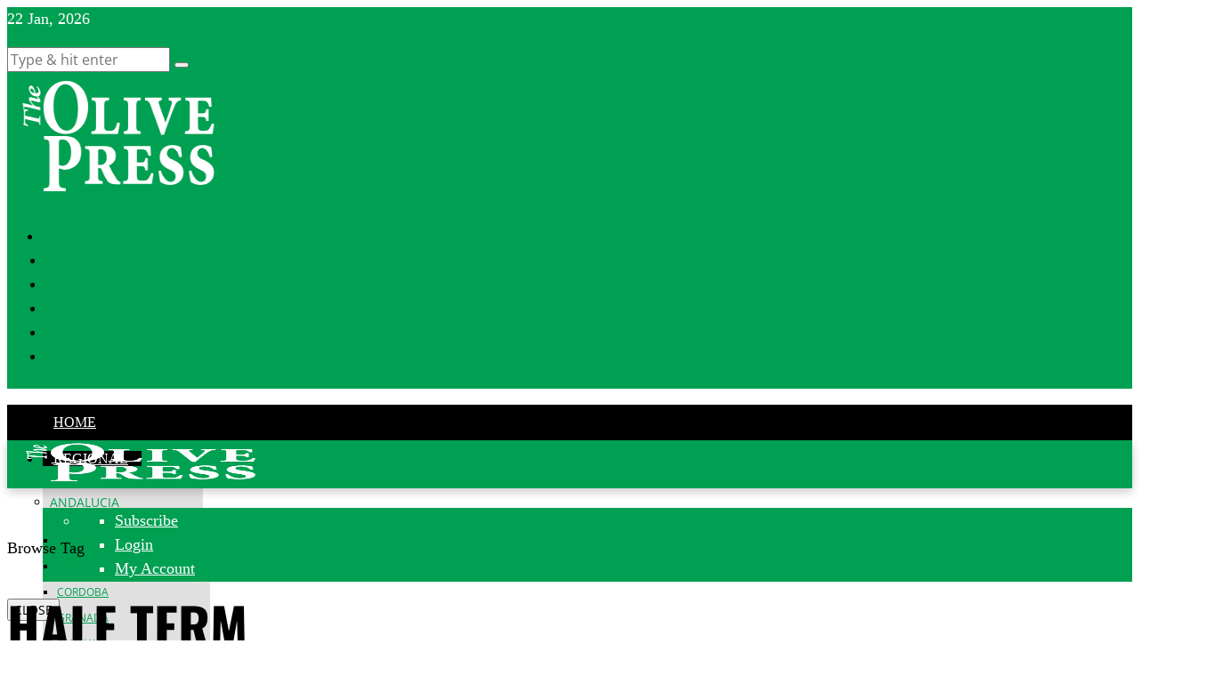

--- FILE ---
content_type: text/html; charset=UTF-8
request_url: https://www.theolivepress.es/spain-news/tag/half-term/
body_size: 78317
content:
<!DOCTYPE html>
<html lang="en-GB" class="no-js">
<head>
	<meta charset="UTF-8">
	<meta name="viewport" content="width=device-width, initial-scale=1.0">
	<link rel="profile" href="https://gmpg.org/xfn/11">
    
	<!--[if lt IE 9]>
	<script src="https://www.theolivepress.es/wp-content/themes/fox/js/html5.js"></script>
	<![endif]-->
    
    <script type="pmdelayedscript" data-cfasync="false" data-no-optimize="1" data-no-defer="1" data-no-minify="1">
    document.addEventListener('DOMContentLoaded',function(){
        var fox56_async_css = document.querySelectorAll('link[media="fox56_async"],style[media="fox56_async"]')
        if ( ! fox56_async_css ) {
            return;
        }
        for( var link of fox56_async_css ) {
            link.setAttribute('media','all')
        }
    });
</script>
<meta name='robots' content='index, follow, max-image-preview:large, max-snippet:-1, max-video-preview:-1' />
<link rel='dns-prefetch' href='//fonts.gstatic.com'>

	<!-- This site is optimized with the Yoast SEO plugin v26.8 - https://yoast.com/product/yoast-seo-wordpress/ -->
	<title>half term - Olive Press News Spain</title><link rel="preload" href="https://www.theolivepress.es/wp-content/uploads/2024/03/OP_logo-white-300.png" as="image" imagesrcset="https://www.theolivepress.es/wp-content/uploads/2024/03/OP_logo-white-300.png 300w, https://www.theolivepress.es/wp-content/uploads/2024/03/OP_logo-white-300-60x29.png 60w, https://www.theolivepress.es/wp-content/uploads/2024/03/OP_logo-white-300-24x12.png 24w, https://www.theolivepress.es/wp-content/uploads/2024/03/OP_logo-white-300-36x17.png 36w, https://www.theolivepress.es/wp-content/uploads/2024/03/OP_logo-white-300-48x23.png 48w" imagesizes="(max-width: 300px) 100vw, 300px" fetchpriority="high"><link rel="preload" href="https://www.theolivepress.es/wp-content/uploads/2022/02/Spain-scraps-full-COVID-19-vaccination-rules-for-UK-children-aged-12-and-over-490x348.jpg" as="image" imagesrcset="https://www.theolivepress.es/wp-content/uploads/2022/02/Spain-scraps-full-COVID-19-vaccination-rules-for-UK-children-aged-12-and-over-490x348.jpg 490w, https://www.theolivepress.es/wp-content/uploads/2022/02/Spain-scraps-full-COVID-19-vaccination-rules-for-UK-children-aged-12-and-over-300x213.jpg 300w, https://www.theolivepress.es/wp-content/uploads/2022/02/Spain-scraps-full-COVID-19-vaccination-rules-for-UK-children-aged-12-and-over-768x546.jpg 768w, https://www.theolivepress.es/wp-content/uploads/2022/02/Spain-scraps-full-COVID-19-vaccination-rules-for-UK-children-aged-12-and-over-1536x1092.jpg 1536w, https://www.theolivepress.es/wp-content/uploads/2022/02/Spain-scraps-full-COVID-19-vaccination-rules-for-UK-children-aged-12-and-over-2048x1456.jpg 2048w, https://www.theolivepress.es/wp-content/uploads/2022/02/Spain-scraps-full-COVID-19-vaccination-rules-for-UK-children-aged-12-and-over-696x495.jpg 696w, https://www.theolivepress.es/wp-content/uploads/2022/02/Spain-scraps-full-COVID-19-vaccination-rules-for-UK-children-aged-12-and-over-1068x759.jpg 1068w, https://www.theolivepress.es/wp-content/uploads/2022/02/Spain-scraps-full-COVID-19-vaccination-rules-for-UK-children-aged-12-and-over-1920x1365.jpg 1920w, https://www.theolivepress.es/wp-content/uploads/2022/02/Spain-scraps-full-COVID-19-vaccination-rules-for-UK-children-aged-12-and-over-591x420.jpg 591w, https://www.theolivepress.es/wp-content/uploads/2022/02/Spain-scraps-full-COVID-19-vaccination-rules-for-UK-children-aged-12-and-over-100x70.jpg 100w" imagesizes="(max-width: 490px) 100vw, 490px" fetchpriority="high"><link rel="preload" href="https://www.theolivepress.es/wp-content/uploads/2016/06/kids-on-holiday-1-490x328.jpg" as="image" imagesrcset="https://www.theolivepress.es/wp-content/uploads/2016/06/kids-on-holiday-1-490x328.jpg 490w, https://www.theolivepress.es/wp-content/uploads/2016/06/kids-on-holiday-1-696x466.jpg 696w, https://www.theolivepress.es/wp-content/uploads/2016/06/kids-on-holiday-1-1068x715.jpg 1068w, https://www.theolivepress.es/wp-content/uploads/2016/06/kids-on-holiday-1-300x201.jpg 300w, https://www.theolivepress.es/wp-content/uploads/2016/06/kids-on-holiday-1-768x514.jpg 768w, https://www.theolivepress.es/wp-content/uploads/2016/06/kids-on-holiday-1-627x420.jpg 627w, https://www.theolivepress.es/wp-content/uploads/2016/06/kids-on-holiday-1-537x360.jpg 537w, https://www.theolivepress.es/wp-content/uploads/2016/06/kids-on-holiday-1-640x428.jpg 640w, https://www.theolivepress.es/wp-content/uploads/2016/06/kids-on-holiday-1-681x456.jpg 681w, https://www.theolivepress.es/wp-content/uploads/2016/06/kids-on-holiday-1.jpg 1600w" imagesizes="(max-width: 490px) 100vw, 490px" fetchpriority="high"><link rel="preload" href="https://www.theolivepress.es/wp-content/uploads/2010/11/Marbella_Costa_del_Sol_Spain_01-490x328.jpg" as="image" imagesrcset="https://www.theolivepress.es/wp-content/uploads/2010/11/Marbella_Costa_del_Sol_Spain_01-490x328.jpg 490w, https://www.theolivepress.es/wp-content/uploads/2010/11/Marbella_Costa_del_Sol_Spain_01-300x200.jpg 300w, https://www.theolivepress.es/wp-content/uploads/2010/11/Marbella_Costa_del_Sol_Spain_01.jpg 581w" imagesizes="(max-width: 490px) 100vw, 490px" fetchpriority="high"><link rel="preload" href="https://www.theolivepress.es/cf-fonts/s/open-sans/5.0.20/latin/400/normal.woff2" as="font" type="font/woff2" crossorigin><link rel="preload" href="https://www.theolivepress.es/wp-content/themes/fox/css56/icons56/icon56.ttf?2ii130" as="font" crossorigin><link rel="preload" href="https://www.theolivepress.es/cf-fonts/s/open-sans/5.0.20/latin/700/normal.woff2" as="font" type="font/woff2" crossorigin><link rel="preload" href="https://www.theolivepress.es/cf-fonts/s/merriweather/5.0.11/latin/400/normal.woff2" as="font" type="font/woff2" crossorigin><link rel="preload" href="https://www.theolivepress.es/cf-fonts/s/oswald/5.0.18/latin/700/normal.woff2" as="font" type="font/woff2" crossorigin><link rel="preload" href="https://www.theolivepress.es/cf-fonts/s/oswald/5.0.18/latin/400/normal.woff2" as="font" type="font/woff2" crossorigin><link rel="preload" href="https://www.theolivepress.es/wp-content/plugins/ubermenu/assets/fontawesome/webfonts/fa-solid-900.woff2" as="font" type="font/woff2" crossorigin><link rel="preload" href="https://www.theolivepress.es/cf-fonts/s/open-sans/5.0.20/hebrew/400/normal.woff2" as="font" type="font/woff2" crossorigin><style id="perfmatters-used-css">:root{--wp-admin-theme-color:#3858e9;--wp-admin-theme-color--rgb:56,88,233;--wp-admin-theme-color-darker-10:#2145e6;--wp-admin-theme-color-darker-10--rgb:33,69,230;--wp-admin-theme-color-darker-20:#183ad6;--wp-admin-theme-color-darker-20--rgb:24,58,214;--wp-admin-border-width-focus:2px;}@media (min-resolution:192dpi){:root{--wp-admin-border-width-focus:1.5px;}}@keyframes components-animate__appear-animation{0%{transform:translateY(-2em) scaleY(0) scaleX(0);}to{transform:translateY(0) scaleY(1) scaleX(1);}}@keyframes components-animate__slide-in-animation{to{transform:translateX(0);}}@keyframes components-animate__loading{0%{opacity:.5;}50%{opacity:1;}to{opacity:.5;}}.components-button:hover:not(:disabled,[aria-disabled=true]),.components-button[aria-expanded=true]{color:var(--wp-components-color-accent,var(--wp-admin-theme-color,#3858e9));}.components-button.is-secondary:hover:not(:disabled,[aria-disabled=true],.is-pressed){background:color-mix(in srgb,var(--wp-components-color-accent,var(--wp-admin-theme-color,#3858e9)) 4%,rgba(0,0,0,0));box-shadow:inset 0 0 0 1px var(--wp-components-color-accent-darker-20,var(--wp-admin-theme-color-darker-20,#183ad6));color:var(--wp-components-color-accent-darker-20,var(--wp-admin-theme-color-darker-20,#183ad6));}.components-button.is-tertiary:hover:not(:disabled,[aria-disabled=true],.is-pressed){background:color-mix(in srgb,var(--wp-components-color-accent,var(--wp-admin-theme-color,#3858e9)) 4%,rgba(0,0,0,0));color:var(--wp-components-color-accent-darker-20,var(--wp-admin-theme-color-darker-20,#183ad6));}.components-button.is-tertiary:active:not(:disabled,[aria-disabled=true]){background:color-mix(in srgb,var(--wp-components-color-accent,var(--wp-admin-theme-color,#3858e9)) 8%,rgba(0,0,0,0));}.components-button.is-destructive:not(.is-primary):not(.is-secondary):not(.is-tertiary):not(.is-link):hover:not(:disabled,[aria-disabled=true]){color:#710d0d;}.components-button.is-destructive:not(.is-primary):not(.is-secondary):not(.is-tertiary):not(.is-link):active:not(:disabled,[aria-disabled=true]){background:#ccc;}.components-button.is-destructive.is-secondary:hover:not(:disabled,[aria-disabled=true]),.components-button.is-destructive.is-tertiary:hover:not(:disabled,[aria-disabled=true]){background:rgba(204,24,24,.04);}.components-button.is-destructive.is-secondary:active:not(:disabled,[aria-disabled=true]),.components-button.is-destructive.is-tertiary:active:not(:disabled,[aria-disabled=true]){background:rgba(204,24,24,.08);}.components-button:not(:disabled,[aria-disabled=true]):active{color:var(--wp-components-color-foreground,#1e1e1e);}.components-button.is-pressed:hover:not(:disabled,[aria-disabled=true]),.components-button.is-pressed:not(:disabled,[aria-disabled=true]){background:var(--wp-components-color-foreground,#1e1e1e);}@keyframes components-button__busy-animation{0%{background-position:200px 0;}}.components-form-toggle input.components-form-toggle__input[type=checkbox]:not(:disabled,[aria-disabled=true]){cursor:pointer;}[role=region]{position:relative;}@keyframes __wp-base-styles-fade-in{0%{opacity:0;}to{opacity:1;}}@keyframes __wp-base-styles-fade-out{0%{opacity:1;}to{opacity:0;}}@keyframes components-modal__appear-animation{0%{opacity:0;transform:scale(.9);}to{opacity:1;transform:scale(1);}}@keyframes components-modal__disappear-animation{0%{opacity:1;transform:scale(1);}to{opacity:0;transform:scale(.9);}}@keyframes components-resizable-box__top-bottom-animation{0%{opacity:0;transform:scaleX(0);}to{opacity:1;transform:scaleX(1);}}@keyframes components-resizable-box__left-right-animation{0%{opacity:0;transform:scaleY(0);}to{opacity:1;transform:scaleY(1);}}@keyframes components-button__appear-animation{0%{transform:scaleY(0);}to{transform:scaleY(1);}}:root{--wp-admin-theme-color:#007cba;--wp-admin-theme-color--rgb:0,124,186;--wp-admin-theme-color-darker-10:#006ba1;--wp-admin-theme-color-darker-10--rgb:0,107,161;--wp-admin-theme-color-darker-20:#005a87;--wp-admin-theme-color-darker-20--rgb:0,90,135;--wp-admin-border-width-focus:2px;--wp-block-synced-color:#7a00df;--wp-block-synced-color--rgb:122,0,223;--wp-bound-block-color:var(--wp-block-synced-color);}@media (min-resolution:192dpi){:root{--wp-admin-border-width-focus:1.5px;}}:root{--wp-admin-theme-color:#007cba;--wp-admin-theme-color--rgb:0,124,186;--wp-admin-theme-color-darker-10:#006ba1;--wp-admin-theme-color-darker-10--rgb:0,107,161;--wp-admin-theme-color-darker-20:#005a87;--wp-admin-theme-color-darker-20--rgb:0,90,135;--wp-admin-border-width-focus:2px;--wp-block-synced-color:#7a00df;--wp-block-synced-color--rgb:122,0,223;--wp-bound-block-color:var(--wp-block-synced-color);}@media (min-resolution:192dpi){:root{--wp-admin-border-width-focus:1.5px;}}@keyframes hide-during-dragging{to{position:fixed;transform:translate(9999px,9999px);}}@keyframes loadingpulse{0%{opacity:1;}50%{opacity:0;}to{opacity:1;}}@keyframes __wp-base-styles-fade-in{0%{opacity:0;}to{opacity:1;}}:where(.wp-block-popup-maker-cta-button__link){border-radius:9999px;box-shadow:none;padding:1rem 2.25rem;text-decoration:none;}:root :where(.wp-block-popup-maker-cta-button){font-family:inherit;font-size:var(--wp--preset--font-size--medium);font-style:normal;line-height:inherit;}:root :where(.wp-block-popup-maker-cta-button .wp-block-popup-maker-cta-button__link.is-style-outline),:root :where(.wp-block-popup-maker-cta-button.is-style-outline>.wp-block-popup-maker-cta-button__link){border:1px solid;padding:calc(1rem - 1px) calc(2.25rem - 1px);}:root :where(.wp-block-popup-maker-cta-button .wp-block-popup-maker-cta-button__link.is-style-outline:not(.has-text-color)),:root :where(.wp-block-popup-maker-cta-button.is-style-outline>.wp-block-popup-maker-cta-button__link:not(.has-text-color)){color:currentColor;}:root :where(.wp-block-popup-maker-cta-button .wp-block-popup-maker-cta-button__link.is-style-outline:not(.has-background)),:root :where(.wp-block-popup-maker-cta-button.is-style-outline>.wp-block-popup-maker-cta-button__link:not(.has-background)){background-color:rgba(0,0,0,0);background-image:none;}:root :where(.wp-block-popup-maker-cta-button.is-style-outline>.wp-block-popup-maker-cta-button__link.wp-block-popup-maker-cta-button__link:not(.has-background):hover){background-color:color-mix(in srgb,var(--wp--preset--color--contrast) 5%,rgba(0,0,0,0));}@supports not (background-color:color-mix(in srgb,red 50%,blue)){:where(.wp-block-popup-maker-cta-button.is-style-outline>.wp-block-popup-maker-cta-button__link.wp-block-popup-maker-cta-button__link:not(.has-background):hover){filter:brightness(1.05);}}.menu-item a img,img.menu-image-title-after,img.menu-image-title-before,img.menu-image-title-above,img.menu-image-title-below,.menu-image-hover-wrapper .menu-image-title-above{border:none;box-shadow:none;vertical-align:middle;width:auto;display:inline;}.owl-carousel .animated{animation-duration:1000ms;animation-fill-mode:both;}@keyframes fadeOut{0%{opacity:1;}100%{opacity:0;}}#tstmnls_author,#tstmnls_company_name,[id^="tstmnls_rating_"]{width:100%;}@keyframes tstmnls-loader{0%{transform:rotate(0deg);}100%{transform:rotate(360deg);}}.ppress-hint-wrap[aria-label=""]:after,.ppress-hint-wrap[aria-label=""]:before,[data-hint=""]:after,[data-hint=""]:before{display:none !important;}@keyframes ppress-dual-ring{0%{transform:rotate(0);}to{transform:rotate(360deg);}}@font-face{font-family:Material Icons;font-style:normal;font-weight:400;src:local(Material Icons),local(MaterialIcons-Regular),url("https://www.theolivepress.es/wp-content/plugins/wp-user-avatar/assets/css/./material-icons/MaterialIcons-Regular.woff2") format("woff2"),url("https://www.theolivepress.es/wp-content/plugins/wp-user-avatar/assets/css/./material-icons/MaterialIcons-Regular.woff") format("woff");}p:has(+.ppress-paywall-message-wrap){margin-bottom:0;}@keyframes fpFadeInDown{0%{opacity:0;transform:translateY(-20px);}to{opacity:1;transform:translate(0);}}.wpforms-container .wpforms-error-container,.wpforms-container .wpforms-error-noscript{color:#d63637;}div[style*="z-index: 2147483647"] div[style*="border-width: 11px"][style*="position: absolute"][style*="pointer-events: none"]{border-style:none;}@container wpforms-field-row-responsive (max-width: 200px){padding:0;}@container wpforms-field-2-columns-responsive (max-width: 320px){}@container wpforms-field-3-columns-responsive (max-width: 480px){}div.wpforms-container .wpforms-form .wpforms-field{padding-right:1px;padding-left:1px;}div.wpforms-container .wpforms-form .wpforms-field input.wpforms-field-small,div.wpforms-container .wpforms-form .wpforms-field input.wpforms-field-medium,div.wpforms-container .wpforms-form .wpforms-field input.wpforms-field-large,div.wpforms-container .wpforms-form .wpforms-field select.wpforms-field-small,div.wpforms-container .wpforms-form .wpforms-field select.wpforms-field-medium,div.wpforms-container .wpforms-form .wpforms-field select.wpforms-field-large,div.wpforms-container .wpforms-form .wpforms-field .wpforms-field-row.wpforms-field-small,div.wpforms-container .wpforms-form .wpforms-field .wpforms-field-row.wpforms-field-medium,div.wpforms-container .wpforms-form .wpforms-field .wpforms-field-row.wpforms-field-large{max-width:100%;}div.wpforms-container .wpforms-form .wpforms-field:not(.wpforms-field-phone):not(.wpforms-field-select-style-modern):not(.wpforms-field-radio):not(.wpforms-field-checkbox):not(.wpforms-field-layout):not(.wpforms-field-repeater){overflow-x:hidden;}.wpforms-container .wpforms-form *{word-break:break-word;box-sizing:border-box;}.wpforms-container .wpforms-form .wpforms-field-label,.wpforms-container .wpforms-form .wpforms-field-sublabel,.wpforms-container .wpforms-form .wpforms-field-description,.wpforms-container .wpforms-form textarea,.wpforms-container .wpforms-form li,.wpforms-container .wpforms-form th{hyphens:auto;}.wpforms-container ul,.wpforms-container ul li{background:none;border:0;margin:0;}.wpforms-container .wpforms-submit-container{clear:both;position:relative;}.wpforms-container .wpforms-submit-spinner{margin-inline-start:15px;display:inline-block;vertical-align:middle;}.wpforms-container input.wpforms-field-medium,.wpforms-container select.wpforms-field-medium,.wpforms-container .wpforms-field-row.wpforms-field-medium,.wp-core-ui div.wpforms-container input.wpforms-field-medium,.wp-core-ui div.wpforms-container select.wpforms-field-medium,.wp-core-ui div.wpforms-container .wpforms-field-row.wpforms-field-medium{max-width:60%;}.wpforms-container fieldset,.wp-core-ui div.wpforms-container fieldset{display:block;border:none;margin:0;padding:0;}.wpforms-container .wpforms-field,.wp-core-ui div.wpforms-container .wpforms-field{padding:15px 0;position:relative;}.wpforms-container .wpforms-field-label,.wp-core-ui div.wpforms-container .wpforms-field-label{display:block;font-weight:700;font-style:normal;word-break:break-word;word-wrap:break-word;}.wpforms-container .wpforms-field-label-inline,.wp-core-ui div.wpforms-container .wpforms-field-label-inline{display:inline;vertical-align:baseline;font-weight:400;font-style:normal;word-break:break-word;word-wrap:break-word;}.wpforms-container .wpforms-required-label,.wp-core-ui div.wpforms-container .wpforms-required-label{color:var(--wpforms-label-error-color);font-weight:normal;}.wpforms-container input[type=date],.wpforms-container input[type=datetime],.wpforms-container input[type=datetime-local],.wpforms-container input[type=email],.wpforms-container input[type=month],.wpforms-container input[type=number],.wpforms-container input[type=password],.wpforms-container input[type=range],.wpforms-container input[type=search],.wpforms-container input[type=tel],.wpforms-container input[type=text],.wpforms-container input[type=time],.wpforms-container input[type=url],.wpforms-container input[type=week],.wpforms-container select,.wpforms-container textarea,.wp-core-ui div.wpforms-container input[type=date],.wp-core-ui div.wpforms-container input[type=datetime],.wp-core-ui div.wpforms-container input[type=datetime-local],.wp-core-ui div.wpforms-container input[type=email],.wp-core-ui div.wpforms-container input[type=month],.wp-core-ui div.wpforms-container input[type=number],.wp-core-ui div.wpforms-container input[type=password],.wp-core-ui div.wpforms-container input[type=range],.wp-core-ui div.wpforms-container input[type=search],.wp-core-ui div.wpforms-container input[type=tel],.wp-core-ui div.wpforms-container input[type=text],.wp-core-ui div.wpforms-container input[type=time],.wp-core-ui div.wpforms-container input[type=url],.wp-core-ui div.wpforms-container input[type=week],.wp-core-ui div.wpforms-container select,.wp-core-ui div.wpforms-container textarea{display:block;width:100%;box-sizing:border-box;font-family:inherit;font-style:normal;font-weight:400;margin:0;}.wpforms-container input[type=date]:read-only,.wpforms-container input[type=datetime]:read-only,.wpforms-container input[type=datetime-local]:read-only,.wpforms-container input[type=email]:read-only,.wpforms-container input[type=month]:read-only,.wpforms-container input[type=number]:read-only,.wpforms-container input[type=password]:read-only,.wpforms-container input[type=range]:read-only,.wpforms-container input[type=search]:read-only,.wpforms-container input[type=tel]:read-only,.wpforms-container input[type=text]:read-only,.wpforms-container input[type=time]:read-only,.wpforms-container input[type=url]:read-only,.wpforms-container input[type=week]:read-only,.wpforms-container select:read-only,.wpforms-container textarea:read-only,.wp-core-ui div.wpforms-container input[type=date]:read-only,.wp-core-ui div.wpforms-container input[type=datetime]:read-only,.wp-core-ui div.wpforms-container input[type=datetime-local]:read-only,.wp-core-ui div.wpforms-container input[type=email]:read-only,.wp-core-ui div.wpforms-container input[type=month]:read-only,.wp-core-ui div.wpforms-container input[type=number]:read-only,.wp-core-ui div.wpforms-container input[type=password]:read-only,.wp-core-ui div.wpforms-container input[type=range]:read-only,.wp-core-ui div.wpforms-container input[type=search]:read-only,.wp-core-ui div.wpforms-container input[type=tel]:read-only,.wp-core-ui div.wpforms-container input[type=text]:read-only,.wp-core-ui div.wpforms-container input[type=time]:read-only,.wp-core-ui div.wpforms-container input[type=url]:read-only,.wp-core-ui div.wpforms-container input[type=week]:read-only,.wp-core-ui div.wpforms-container select:read-only,.wp-core-ui div.wpforms-container textarea:read-only{cursor:default;}.wpforms-container input[type=checkbox],.wpforms-container input[type=radio],.wp-core-ui div.wpforms-container input[type=checkbox],.wp-core-ui div.wpforms-container input[type=radio]{width:16px;height:16px;margin:2px 10px 0 3px;display:inline-block;vertical-align:baseline;font-style:normal;font-weight:400;}.wpforms-container .wpforms-field{float:none;clear:both;}div.wpforms-container-full,div.wpforms-container-full *{background:none;border:0 none;border-radius:0;-webkit-border-radius:0;-moz-border-radius:0;float:none;font-size:100%;height:auto;letter-spacing:normal;outline:none;position:static;text-indent:0;text-shadow:none;text-transform:none;width:auto;visibility:visible;overflow:visible;margin:0;padding:0;box-sizing:border-box;-webkit-box-sizing:border-box;-moz-box-sizing:border-box;-webkit-box-shadow:none;-moz-box-shadow:none;-ms-box-shadow:none;-o-box-shadow:none;box-shadow:none;}div.wpforms-container-full img,div.wpforms-container-full video,div.wpforms-container-full canvas,div.wpforms-container-full svg{overflow:clip;}div.wpforms-container-full{margin-left:auto;margin-right:auto;}div.wpforms-container-full:not(:empty){margin:24px auto;padding:var(--wpforms-container-padding);background-clip:padding-box;background-color:var(--wpforms-background-color);background-image:var(--wpforms-background-url);background-position:var(--wpforms-background-position);background-repeat:var(--wpforms-background-repeat);background-size:var(--wpforms-background-size);border-style:var(--wpforms-container-border-style);border-width:var(--wpforms-container-border-width);border-color:var(--wpforms-container-border-color);border-radius:var(--wpforms-container-border-radius);box-shadow:var(--wpforms-container-shadow-size-box-shadow);}div.wpforms-container-full input,div.wpforms-container-full label,div.wpforms-container-full select,div.wpforms-container-full button,div.wpforms-container-full textarea{margin:0;border:0;padding:0;vertical-align:middle;background:none;height:auto;box-sizing:border-box;}div.wpforms-container-full h1,div.wpforms-container-full h2,div.wpforms-container-full h3,div.wpforms-container-full h4,div.wpforms-container-full h5,div.wpforms-container-full h6,div.wpforms-container-full small,div.wpforms-container-full sup,div.wpforms-container-full sub,div.wpforms-container-full dl,div.wpforms-container-full dt,div.wpforms-container-full dd,div.wpforms-container-full time,div.wpforms-container-full address,div.wpforms-container-full pre,div.wpforms-container-full code,div.wpforms-container-full blockquote,div.wpforms-container-full sup,div.wpforms-container-full sub,div.wpforms-container-full del{font-size:revert;font-weight:revert;margin:revert;padding:revert;}div.wpforms-container-full ul,div.wpforms-container-full ul li{background:none;border:0;margin:0;padding:0;}div.wpforms-container-full ul li{margin-bottom:15px;}div.wpforms-container-full ul li:last-of-type{margin-bottom:0;}div.wpforms-container-full fieldset{min-width:0;}div.wpforms-container-full .wpforms-form .wpforms-submit-container{margin-top:var(--wpforms-button-size-margin-top);}div.wpforms-container-full .wpforms-form .wpforms-submit-spinner{max-width:26px;}div.wpforms-container-full .wpforms-field-label,.wp-core-ui div.wpforms-container-full .wpforms-field-label{margin:0 0 var(--wpforms-field-size-input-spacing) 0;padding:0;font-size:var(--wpforms-label-size-font-size);line-height:var(--wpforms-label-size-line-height);color:var(--wpforms-label-color);}div.wpforms-container-full .wpforms-field-label-inline,.wp-core-ui div.wpforms-container-full .wpforms-field-label-inline{font-size:var(--wpforms-label-size-font-size);line-height:var(--wpforms-label-size-line-height);}div.wpforms-container-full .wpforms-field-label-inline,.wp-core-ui div.wpforms-container-full .wpforms-field-label-inline{color:var(--wpforms-label-color);}div.wpforms-container-full .wpforms-required-label,.wp-core-ui div.wpforms-container-full .wpforms-required-label{font-weight:400;}div.wpforms-container-full input[type=date],div.wpforms-container-full input[type=datetime],div.wpforms-container-full input[type=datetime-local],div.wpforms-container-full input[type=email],div.wpforms-container-full input[type=month],div.wpforms-container-full input[type=number],div.wpforms-container-full input[type=password],div.wpforms-container-full input[type=range],div.wpforms-container-full input[type=search],div.wpforms-container-full input[type=tel],div.wpforms-container-full input[type=text],div.wpforms-container-full input[type=time],div.wpforms-container-full input[type=url],div.wpforms-container-full input[type=week],div.wpforms-container-full select,div.wpforms-container-full textarea,.wp-core-ui div.wpforms-container-full input[type=date],.wp-core-ui div.wpforms-container-full input[type=datetime],.wp-core-ui div.wpforms-container-full input[type=datetime-local],.wp-core-ui div.wpforms-container-full input[type=email],.wp-core-ui div.wpforms-container-full input[type=month],.wp-core-ui div.wpforms-container-full input[type=number],.wp-core-ui div.wpforms-container-full input[type=password],.wp-core-ui div.wpforms-container-full input[type=range],.wp-core-ui div.wpforms-container-full input[type=search],.wp-core-ui div.wpforms-container-full input[type=tel],.wp-core-ui div.wpforms-container-full input[type=text],.wp-core-ui div.wpforms-container-full input[type=time],.wp-core-ui div.wpforms-container-full input[type=url],.wp-core-ui div.wpforms-container-full input[type=week],.wp-core-ui div.wpforms-container-full select,.wp-core-ui div.wpforms-container-full textarea{background-color:var(--wpforms-field-background-color);background-clip:padding-box;border-radius:var(--wpforms-field-border-radius);color:var(--wpforms-field-text-color);border-width:var(--wpforms-field-border-size);border-style:var(--wpforms-field-border-style);border-color:var(--wpforms-field-border-color);padding:0 var(--wpforms-field-size-padding-h);font-size:var(--wpforms-field-size-font-size);line-height:100%;box-shadow:none;transition:border .15s,box-shadow .15s;}div.wpforms-container-full input[type=date]:focus,div.wpforms-container-full input[type=datetime]:focus,div.wpforms-container-full input[type=datetime-local]:focus,div.wpforms-container-full input[type=email]:focus,div.wpforms-container-full input[type=month]:focus,div.wpforms-container-full input[type=number]:focus,div.wpforms-container-full input[type=password]:focus,div.wpforms-container-full input[type=range]:focus,div.wpforms-container-full input[type=search]:focus,div.wpforms-container-full input[type=tel]:focus,div.wpforms-container-full input[type=text]:focus,div.wpforms-container-full input[type=time]:focus,div.wpforms-container-full input[type=url]:focus,div.wpforms-container-full input[type=week]:focus,div.wpforms-container-full select:focus,div.wpforms-container-full textarea:focus,.wp-core-ui div.wpforms-container-full input[type=date]:focus,.wp-core-ui div.wpforms-container-full input[type=datetime]:focus,.wp-core-ui div.wpforms-container-full input[type=datetime-local]:focus,.wp-core-ui div.wpforms-container-full input[type=email]:focus,.wp-core-ui div.wpforms-container-full input[type=month]:focus,.wp-core-ui div.wpforms-container-full input[type=number]:focus,.wp-core-ui div.wpforms-container-full input[type=password]:focus,.wp-core-ui div.wpforms-container-full input[type=range]:focus,.wp-core-ui div.wpforms-container-full input[type=search]:focus,.wp-core-ui div.wpforms-container-full input[type=tel]:focus,.wp-core-ui div.wpforms-container-full input[type=text]:focus,.wp-core-ui div.wpforms-container-full input[type=time]:focus,.wp-core-ui div.wpforms-container-full input[type=url]:focus,.wp-core-ui div.wpforms-container-full input[type=week]:focus,.wp-core-ui div.wpforms-container-full select:focus,.wp-core-ui div.wpforms-container-full textarea:focus{border-width:var(--wpforms-field-border-size,0);border-style:solid;border-color:var(--wpforms-button-background-color);box-shadow:0 0 0 1px var(--wpforms-button-background-color),0px 1px 2px rgba(0,0,0,.15);outline:none;}div.wpforms-container-full input[type=date]:focus:invalid,div.wpforms-container-full input[type=datetime]:focus:invalid,div.wpforms-container-full input[type=datetime-local]:focus:invalid,div.wpforms-container-full input[type=email]:focus:invalid,div.wpforms-container-full input[type=month]:focus:invalid,div.wpforms-container-full input[type=number]:focus:invalid,div.wpforms-container-full input[type=password]:focus:invalid,div.wpforms-container-full input[type=range]:focus:invalid,div.wpforms-container-full input[type=search]:focus:invalid,div.wpforms-container-full input[type=tel]:focus:invalid,div.wpforms-container-full input[type=text]:focus:invalid,div.wpforms-container-full input[type=time]:focus:invalid,div.wpforms-container-full input[type=url]:focus:invalid,div.wpforms-container-full input[type=week]:focus:invalid,div.wpforms-container-full select:focus:invalid,div.wpforms-container-full textarea:focus:invalid,.wp-core-ui div.wpforms-container-full input[type=date]:focus:invalid,.wp-core-ui div.wpforms-container-full input[type=datetime]:focus:invalid,.wp-core-ui div.wpforms-container-full input[type=datetime-local]:focus:invalid,.wp-core-ui div.wpforms-container-full input[type=email]:focus:invalid,.wp-core-ui div.wpforms-container-full input[type=month]:focus:invalid,.wp-core-ui div.wpforms-container-full input[type=number]:focus:invalid,.wp-core-ui div.wpforms-container-full input[type=password]:focus:invalid,.wp-core-ui div.wpforms-container-full input[type=range]:focus:invalid,.wp-core-ui div.wpforms-container-full input[type=search]:focus:invalid,.wp-core-ui div.wpforms-container-full input[type=tel]:focus:invalid,.wp-core-ui div.wpforms-container-full input[type=text]:focus:invalid,.wp-core-ui div.wpforms-container-full input[type=time]:focus:invalid,.wp-core-ui div.wpforms-container-full input[type=url]:focus:invalid,.wp-core-ui div.wpforms-container-full input[type=week]:focus:invalid,.wp-core-ui div.wpforms-container-full select:focus:invalid,.wp-core-ui div.wpforms-container-full textarea:focus:invalid{border-width:var(--wpforms-field-border-size,0);border-style:solid;border-color:var(--wpforms-button-background-color);box-shadow:0 0 0 1px var(--wpforms-button-background-color),0px 1px 2px rgba(0,0,0,.15);outline:none;color:var(--wpforms-field-text-color);}div.wpforms-container-full input[type=date][disabled],div.wpforms-container-full input[type=datetime][disabled],div.wpforms-container-full input[type=datetime-local][disabled],div.wpforms-container-full input[type=email][disabled],div.wpforms-container-full input[type=month][disabled],div.wpforms-container-full input[type=number][disabled],div.wpforms-container-full input[type=password][disabled],div.wpforms-container-full input[type=range][disabled],div.wpforms-container-full input[type=search][disabled],div.wpforms-container-full input[type=tel][disabled],div.wpforms-container-full input[type=text][disabled],div.wpforms-container-full input[type=time][disabled],div.wpforms-container-full input[type=url][disabled],div.wpforms-container-full input[type=week][disabled],div.wpforms-container-full select[disabled],div.wpforms-container-full textarea[disabled],.wp-core-ui div.wpforms-container-full input[type=date][disabled],.wp-core-ui div.wpforms-container-full input[type=datetime][disabled],.wp-core-ui div.wpforms-container-full input[type=datetime-local][disabled],.wp-core-ui div.wpforms-container-full input[type=email][disabled],.wp-core-ui div.wpforms-container-full input[type=month][disabled],.wp-core-ui div.wpforms-container-full input[type=number][disabled],.wp-core-ui div.wpforms-container-full input[type=password][disabled],.wp-core-ui div.wpforms-container-full input[type=range][disabled],.wp-core-ui div.wpforms-container-full input[type=search][disabled],.wp-core-ui div.wpforms-container-full input[type=tel][disabled],.wp-core-ui div.wpforms-container-full input[type=text][disabled],.wp-core-ui div.wpforms-container-full input[type=time][disabled],.wp-core-ui div.wpforms-container-full input[type=url][disabled],.wp-core-ui div.wpforms-container-full input[type=week][disabled],.wp-core-ui div.wpforms-container-full select[disabled],.wp-core-ui div.wpforms-container-full textarea[disabled]{color:var(--wpforms-field-text-color);opacity:.5;}div.wpforms-container-full input[type=date]::-webkit-input-placeholder,div.wpforms-container-full input[type=datetime]::-webkit-input-placeholder,div.wpforms-container-full input[type=datetime-local]::-webkit-input-placeholder,div.wpforms-container-full input[type=email]::-webkit-input-placeholder,div.wpforms-container-full input[type=month]::-webkit-input-placeholder,div.wpforms-container-full input[type=number]::-webkit-input-placeholder,div.wpforms-container-full input[type=password]::-webkit-input-placeholder,div.wpforms-container-full input[type=range]::-webkit-input-placeholder,div.wpforms-container-full input[type=search]::-webkit-input-placeholder,div.wpforms-container-full input[type=tel]::-webkit-input-placeholder,div.wpforms-container-full input[type=text]::-webkit-input-placeholder,div.wpforms-container-full input[type=time]::-webkit-input-placeholder,div.wpforms-container-full input[type=url]::-webkit-input-placeholder,div.wpforms-container-full input[type=week]::-webkit-input-placeholder,div.wpforms-container-full select::-webkit-input-placeholder,div.wpforms-container-full textarea::-webkit-input-placeholder,.wp-core-ui div.wpforms-container-full input[type=date]::-webkit-input-placeholder,.wp-core-ui div.wpforms-container-full input[type=datetime]::-webkit-input-placeholder,.wp-core-ui div.wpforms-container-full input[type=datetime-local]::-webkit-input-placeholder,.wp-core-ui div.wpforms-container-full input[type=email]::-webkit-input-placeholder,.wp-core-ui div.wpforms-container-full input[type=month]::-webkit-input-placeholder,.wp-core-ui div.wpforms-container-full input[type=number]::-webkit-input-placeholder,.wp-core-ui div.wpforms-container-full input[type=password]::-webkit-input-placeholder,.wp-core-ui div.wpforms-container-full input[type=range]::-webkit-input-placeholder,.wp-core-ui div.wpforms-container-full input[type=search]::-webkit-input-placeholder,.wp-core-ui div.wpforms-container-full input[type=tel]::-webkit-input-placeholder,.wp-core-ui div.wpforms-container-full input[type=text]::-webkit-input-placeholder,.wp-core-ui div.wpforms-container-full input[type=time]::-webkit-input-placeholder,.wp-core-ui div.wpforms-container-full input[type=url]::-webkit-input-placeholder,.wp-core-ui div.wpforms-container-full input[type=week]::-webkit-input-placeholder,.wp-core-ui div.wpforms-container-full select::-webkit-input-placeholder,.wp-core-ui div.wpforms-container-full textarea::-webkit-input-placeholder{color:var(--wpforms-field-text-color);opacity:.5;pointer-events:none;}div.wpforms-container-full input[type=date]::-moz-placeholder,div.wpforms-container-full input[type=datetime]::-moz-placeholder,div.wpforms-container-full input[type=datetime-local]::-moz-placeholder,div.wpforms-container-full input[type=email]::-moz-placeholder,div.wpforms-container-full input[type=month]::-moz-placeholder,div.wpforms-container-full input[type=number]::-moz-placeholder,div.wpforms-container-full input[type=password]::-moz-placeholder,div.wpforms-container-full input[type=range]::-moz-placeholder,div.wpforms-container-full input[type=search]::-moz-placeholder,div.wpforms-container-full input[type=tel]::-moz-placeholder,div.wpforms-container-full input[type=text]::-moz-placeholder,div.wpforms-container-full input[type=time]::-moz-placeholder,div.wpforms-container-full input[type=url]::-moz-placeholder,div.wpforms-container-full input[type=week]::-moz-placeholder,div.wpforms-container-full select::-moz-placeholder,div.wpforms-container-full textarea::-moz-placeholder,.wp-core-ui div.wpforms-container-full input[type=date]::-moz-placeholder,.wp-core-ui div.wpforms-container-full input[type=datetime]::-moz-placeholder,.wp-core-ui div.wpforms-container-full input[type=datetime-local]::-moz-placeholder,.wp-core-ui div.wpforms-container-full input[type=email]::-moz-placeholder,.wp-core-ui div.wpforms-container-full input[type=month]::-moz-placeholder,.wp-core-ui div.wpforms-container-full input[type=number]::-moz-placeholder,.wp-core-ui div.wpforms-container-full input[type=password]::-moz-placeholder,.wp-core-ui div.wpforms-container-full input[type=range]::-moz-placeholder,.wp-core-ui div.wpforms-container-full input[type=search]::-moz-placeholder,.wp-core-ui div.wpforms-container-full input[type=tel]::-moz-placeholder,.wp-core-ui div.wpforms-container-full input[type=text]::-moz-placeholder,.wp-core-ui div.wpforms-container-full input[type=time]::-moz-placeholder,.wp-core-ui div.wpforms-container-full input[type=url]::-moz-placeholder,.wp-core-ui div.wpforms-container-full input[type=week]::-moz-placeholder,.wp-core-ui div.wpforms-container-full select::-moz-placeholder,.wp-core-ui div.wpforms-container-full textarea::-moz-placeholder{color:var(--wpforms-field-text-color);opacity:.5;pointer-events:none;}div.wpforms-container-full input[type=date]:-moz-placeholder,div.wpforms-container-full input[type=datetime]:-moz-placeholder,div.wpforms-container-full input[type=datetime-local]:-moz-placeholder,div.wpforms-container-full input[type=email]:-moz-placeholder,div.wpforms-container-full input[type=month]:-moz-placeholder,div.wpforms-container-full input[type=number]:-moz-placeholder,div.wpforms-container-full input[type=password]:-moz-placeholder,div.wpforms-container-full input[type=range]:-moz-placeholder,div.wpforms-container-full input[type=search]:-moz-placeholder,div.wpforms-container-full input[type=tel]:-moz-placeholder,div.wpforms-container-full input[type=text]:-moz-placeholder,div.wpforms-container-full input[type=time]:-moz-placeholder,div.wpforms-container-full input[type=url]:-moz-placeholder,div.wpforms-container-full input[type=week]:-moz-placeholder,div.wpforms-container-full select:-moz-placeholder,div.wpforms-container-full textarea:-moz-placeholder,.wp-core-ui div.wpforms-container-full input[type=date]:-moz-placeholder,.wp-core-ui div.wpforms-container-full input[type=datetime]:-moz-placeholder,.wp-core-ui div.wpforms-container-full input[type=datetime-local]:-moz-placeholder,.wp-core-ui div.wpforms-container-full input[type=email]:-moz-placeholder,.wp-core-ui div.wpforms-container-full input[type=month]:-moz-placeholder,.wp-core-ui div.wpforms-container-full input[type=number]:-moz-placeholder,.wp-core-ui div.wpforms-container-full input[type=password]:-moz-placeholder,.wp-core-ui div.wpforms-container-full input[type=range]:-moz-placeholder,.wp-core-ui div.wpforms-container-full input[type=search]:-moz-placeholder,.wp-core-ui div.wpforms-container-full input[type=tel]:-moz-placeholder,.wp-core-ui div.wpforms-container-full input[type=text]:-moz-placeholder,.wp-core-ui div.wpforms-container-full input[type=time]:-moz-placeholder,.wp-core-ui div.wpforms-container-full input[type=url]:-moz-placeholder,.wp-core-ui div.wpforms-container-full input[type=week]:-moz-placeholder,.wp-core-ui div.wpforms-container-full select:-moz-placeholder,.wp-core-ui div.wpforms-container-full textarea:-moz-placeholder{color:var(--wpforms-field-text-color);opacity:.5;pointer-events:none;}div.wpforms-container-full input,div.wpforms-container-full select,.wp-core-ui div.wpforms-container-full input,.wp-core-ui div.wpforms-container-full select{height:var(--wpforms-field-size-input-height);}div.wpforms-container-full input[type=number]:read-only,.wp-core-ui div.wpforms-container-full input[type=number]:read-only{appearance:textfield;-moz-appearance:textfield;-webkit-appearance:textfield;}div.wpforms-container-full input[type=number]:read-only::-webkit-inner-spin-button,.wp-core-ui div.wpforms-container-full input[type=number]:read-only::-webkit-inner-spin-button{visibility:hidden;}div.wpforms-container-full input[type=submit],div.wpforms-container-full button[type=submit],div.wpforms-container-full .wpforms-page-button,.wp-core-ui div.wpforms-container-full input[type=submit],.wp-core-ui div.wpforms-container-full button[type=submit],.wp-core-ui div.wpforms-container-full .wpforms-page-button{height:var(--wpforms-button-size-height);background-color:var(--wpforms-button-background-color-alt,var(--wpforms-button-background-color));border-radius:var(--wpforms-button-border-radius);border-style:var(--wpforms-button-border-style);border-color:var(--wpforms-button-border-color);border-width:var(--wpforms-button-border-size);box-shadow:none;color:var(--wpforms-button-text-color);padding:0 var(--wpforms-button-size-padding-h);font-family:inherit;font-weight:500;font-size:var(--wpforms-button-size-font-size);line-height:100%;cursor:pointer;transition:all .15s ease-in-out;position:relative;text-decoration:none;}div.wpforms-container-full input[type=submit]:not(:hover):not(:active),div.wpforms-container-full button[type=submit]:not(:hover):not(:active),div.wpforms-container-full .wpforms-page-button:not(:hover):not(:active),.wp-core-ui div.wpforms-container-full input[type=submit]:not(:hover):not(:active),.wp-core-ui div.wpforms-container-full button[type=submit]:not(:hover):not(:active),.wp-core-ui div.wpforms-container-full .wpforms-page-button:not(:hover):not(:active){background-color:var(--wpforms-button-background-color-alt,var(--wpforms-button-background-color));color:var(--wpforms-button-text-color);}div.wpforms-container-full input[type=submit]:hover,div.wpforms-container-full input[type=submit]:active,div.wpforms-container-full button[type=submit]:hover,div.wpforms-container-full button[type=submit]:active,div.wpforms-container-full .wpforms-page-button:hover,div.wpforms-container-full .wpforms-page-button:active,.wp-core-ui div.wpforms-container-full input[type=submit]:hover,.wp-core-ui div.wpforms-container-full input[type=submit]:active,.wp-core-ui div.wpforms-container-full button[type=submit]:hover,.wp-core-ui div.wpforms-container-full button[type=submit]:active,.wp-core-ui div.wpforms-container-full .wpforms-page-button:hover,.wp-core-ui div.wpforms-container-full .wpforms-page-button:active{background:linear-gradient(0deg,rgba(0,0,0,.2),rgba(0,0,0,.2)),var(--wpforms-button-background-color-alt,var(--wpforms-button-background-color));}div.wpforms-container-full input[type=submit]:focus,div.wpforms-container-full button[type=submit]:focus,div.wpforms-container-full .wpforms-page-button:focus,.wp-core-ui div.wpforms-container-full input[type=submit]:focus,.wp-core-ui div.wpforms-container-full button[type=submit]:focus,.wp-core-ui div.wpforms-container-full .wpforms-page-button:focus{outline:none;}div.wpforms-container-full input[type=submit]:focus:after,div.wpforms-container-full button[type=submit]:focus:after,div.wpforms-container-full .wpforms-page-button:focus:after,.wp-core-ui div.wpforms-container-full input[type=submit]:focus:after,.wp-core-ui div.wpforms-container-full button[type=submit]:focus:after,.wp-core-ui div.wpforms-container-full .wpforms-page-button:focus:after{content:"";position:absolute;border:2px solid var(--wpforms-button-background-color);border-radius:calc(var(--wpforms-button-border-radius) + 2px);top:calc(-4px - var(--wpforms-button-border-size,1px));right:calc(-4px - var(--wpforms-button-border-size,1px));bottom:calc(-4px - var(--wpforms-button-border-size,1px));left:calc(-4px - var(--wpforms-button-border-size,1px));}div.wpforms-container-full input[type=submit]:disabled,div.wpforms-container-full input[type=submit]:disabled:hover,div.wpforms-container-full input[type=submit].wpforms-disabled,div.wpforms-container-full button[type=submit]:disabled,div.wpforms-container-full button[type=submit]:disabled:hover,div.wpforms-container-full button[type=submit].wpforms-disabled,div.wpforms-container-full .wpforms-page-button:disabled,div.wpforms-container-full .wpforms-page-button:disabled:hover,div.wpforms-container-full .wpforms-page-button.wpforms-disabled,.wp-core-ui div.wpforms-container-full input[type=submit]:disabled,.wp-core-ui div.wpforms-container-full input[type=submit]:disabled:hover,.wp-core-ui div.wpforms-container-full input[type=submit].wpforms-disabled,.wp-core-ui div.wpforms-container-full button[type=submit]:disabled,.wp-core-ui div.wpforms-container-full button[type=submit]:disabled:hover,.wp-core-ui div.wpforms-container-full button[type=submit].wpforms-disabled,.wp-core-ui div.wpforms-container-full .wpforms-page-button:disabled,.wp-core-ui div.wpforms-container-full .wpforms-page-button:disabled:hover,.wp-core-ui div.wpforms-container-full .wpforms-page-button.wpforms-disabled{background-color:var(--wpforms-button-background-color-alt,var(--wpforms-button-background-color));cursor:default;}div.wpforms-container-full:not(.wpforms-gutenberg-form-selector) input[type=date]:disabled,div.wpforms-container-full:not(.wpforms-gutenberg-form-selector) input[type=datetime]:disabled,div.wpforms-container-full:not(.wpforms-gutenberg-form-selector) input[type=datetime-local]:disabled,div.wpforms-container-full:not(.wpforms-gutenberg-form-selector) input[type=email]:disabled,div.wpforms-container-full:not(.wpforms-gutenberg-form-selector) input[type=month]:disabled,div.wpforms-container-full:not(.wpforms-gutenberg-form-selector) input[type=number]:disabled,div.wpforms-container-full:not(.wpforms-gutenberg-form-selector) input[type=password]:disabled,div.wpforms-container-full:not(.wpforms-gutenberg-form-selector) input[type=range]:disabled,div.wpforms-container-full:not(.wpforms-gutenberg-form-selector) input[type=search]:disabled,div.wpforms-container-full:not(.wpforms-gutenberg-form-selector) input[type=tel]:disabled,div.wpforms-container-full:not(.wpforms-gutenberg-form-selector) input[type=text]:disabled,div.wpforms-container-full:not(.wpforms-gutenberg-form-selector) input[type=time]:disabled,div.wpforms-container-full:not(.wpforms-gutenberg-form-selector) input[type=url]:disabled,div.wpforms-container-full:not(.wpforms-gutenberg-form-selector) input[type=week]:disabled,div.wpforms-container-full:not(.wpforms-gutenberg-form-selector) select:disabled,div.wpforms-container-full:not(.wpforms-gutenberg-form-selector) textarea:disabled{cursor:not-allowed;opacity:.5;}div.wpforms-container-full:not(.wpforms-gutenberg-form-selector) input[type=checkbox]:disabled:before,div.wpforms-container-full:not(.wpforms-gutenberg-form-selector) input[type=checkbox]:disabled:after,div.wpforms-container-full:not(.wpforms-gutenberg-form-selector) input[type=radio]:disabled:before,div.wpforms-container-full:not(.wpforms-gutenberg-form-selector) input[type=radio]:disabled:after{cursor:not-allowed;opacity:.5;}div.wpforms-container-full:not(.wpforms-gutenberg-form-selector) input[type=submit]:disabled,div.wpforms-container-full:not(.wpforms-gutenberg-form-selector) input[type=submit]:disabled:hover,div.wpforms-container-full:not(.wpforms-gutenberg-form-selector) input[type=submit].wpforms-disabled,div.wpforms-container-full:not(.wpforms-gutenberg-form-selector) button[type=submit]:disabled,div.wpforms-container-full:not(.wpforms-gutenberg-form-selector) button[type=submit]:disabled:hover,div.wpforms-container-full:not(.wpforms-gutenberg-form-selector) button[type=submit].wpforms-disabled,div.wpforms-container-full:not(.wpforms-gutenberg-form-selector) .wpforms-page-button:disabled,div.wpforms-container-full:not(.wpforms-gutenberg-form-selector) .wpforms-page-button:disabled:hover,div.wpforms-container-full:not(.wpforms-gutenberg-form-selector) .wpforms-page-button.wpforms-disabled{opacity:.5;}div.wpforms-container-full input[type=checkbox],div.wpforms-container-full input[type=radio]{position:relative;display:inline-block;background:none;height:calc(var(--wpforms-field-size-checkbox-size) - 2px + calc(var(--wpforms-field-border-size,1px) * 2));width:calc(var(--wpforms-field-size-checkbox-size) - 2px + calc(var(--wpforms-field-border-size,1px) * 2));margin:0 0 0 2px;border:none;box-shadow:none;vertical-align:middle;opacity:1;appearance:none;}div.wpforms-container-full input[type=checkbox]:before,div.wpforms-container-full input[type=checkbox]:after,div.wpforms-container-full input[type=radio]:before,div.wpforms-container-full input[type=radio]:after{content:"";position:absolute;left:-2px;top:-2px;width:var(--wpforms-field-size-checkbox-size);height:var(--wpforms-field-size-checkbox-size);box-sizing:content-box;cursor:pointer;}div.wpforms-container-full input[type=checkbox]:before,div.wpforms-container-full input[type=radio]:before{border-width:var(--wpforms-field-border-size);border-style:var(--wpforms-field-border-style);border-color:var(--wpforms-field-border-color);background-color:var(--wpforms-field-background-color);background-clip:padding-box;background-image:none;border-radius:3px;}div.wpforms-container-full input[type=checkbox]+label,div.wpforms-container-full input[type=radio]+label{display:inline;position:relative;padding-inline-start:12px;font-size:var(--wpforms-label-size-font-size);cursor:pointer;vertical-align:middle;}div.wpforms-container-full input[type=checkbox]:checked:before,div.wpforms-container-full input[type=radio]:checked:before{margin:0;border-width:var(--wpforms-field-border-size,0);border-style:solid;border-color:var(--wpforms-button-background-color);box-shadow:0 0 0 1px var(--wpforms-button-background-color),0px 1px 2px rgba(0,0,0,.15);outline:none;}div.wpforms-container-full input[type=checkbox]:focus,div.wpforms-container-full input[type=radio]:focus{outline:none;}div.wpforms-container-full input[type=checkbox]:focus:before,div.wpforms-container-full input[type=radio]:focus:before{border-width:var(--wpforms-field-border-size,0);border-style:solid;border-color:var(--wpforms-button-background-color);box-shadow:0 0 0 1px var(--wpforms-button-background-color),0px 1px 2px rgba(0,0,0,.15);outline:none;}div.wpforms-container-full input[type=checkbox]:checked:after{border-top:none;border-right:none;height:calc(var(--wpforms-field-size-checkbox-size) * .6);border-left:4px solid var(--wpforms-button-background-color);border-bottom:4px solid var(--wpforms-button-background-color);background-color:transparent;transform:translate(0,1px) scale(.5) rotate(-45deg);left:calc(-4px + var(--wpforms-field-border-size,1px));top:calc(-3px + var(--wpforms-field-border-size,1px));}div.wpforms-container-full input[type=radio]{border-radius:50%;}div.wpforms-container-full input[type=radio]:before{border-radius:50%;}div.wpforms-container-full input[type=radio]:checked:after{border:1px solid transparent;border-radius:50%;background-color:var(--wpforms-button-background-color);transform:scale(.5);-moz-transform:scale(.47);left:calc(-3px + var(--wpforms-field-border-size,1px));top:calc(-3px + var(--wpforms-field-border-size,1px));}div.wpforms-container-full .wpforms-field.wpforms-field-checkbox ul,div.wpforms-container-full .wpforms-field.wpforms-field-radio ul,div.wpforms-container-full .wpforms-field.wpforms-field-payment-checkbox ul,div.wpforms-container-full .wpforms-field.wpforms-field-payment-multiple ul,div.wpforms-container-full .wpforms-field.wpforms-field-gdpr-checkbox ul{display:grid;grid-template-columns:repeat(1,auto);padding:0;gap:var(--wpforms-field-size-input-spacing);}div.wpforms-container-full .wpforms-field.wpforms-field-checkbox ul li,div.wpforms-container-full .wpforms-field.wpforms-field-radio ul li,div.wpforms-container-full .wpforms-field.wpforms-field-payment-checkbox ul li,div.wpforms-container-full .wpforms-field.wpforms-field-payment-multiple ul li,div.wpforms-container-full .wpforms-field.wpforms-field-gdpr-checkbox ul li{height:unset;line-height:var(--wpforms-field-size-checkbox-size);display:flex;align-items:flex-start;margin:0;}div.wpforms-container-full .wpforms-field.wpforms-field-checkbox ul li input,div.wpforms-container-full .wpforms-field.wpforms-field-radio ul li input,div.wpforms-container-full .wpforms-field.wpforms-field-payment-checkbox ul li input,div.wpforms-container-full .wpforms-field.wpforms-field-payment-multiple ul li input,div.wpforms-container-full .wpforms-field.wpforms-field-gdpr-checkbox ul li input{min-width:var(--wpforms-field-size-checkbox-size);margin-top:calc(( var(--wpforms-label-size-font-size) * 1.3 - var(--wpforms-field-size-checkbox-size) ) / 1.5);}div.wpforms-container-full .wpforms-field.wpforms-field-checkbox ul li input+label,div.wpforms-container-full .wpforms-field.wpforms-field-radio ul li input+label,div.wpforms-container-full .wpforms-field.wpforms-field-payment-checkbox ul li input+label,div.wpforms-container-full .wpforms-field.wpforms-field-payment-multiple ul li input+label,div.wpforms-container-full .wpforms-field.wpforms-field-gdpr-checkbox ul li input+label{padding-inline-start:12px;margin:0;line-height:1.3;}@container wpforms-field-row-responsive (max-width: 200px){}@container ( max-width: 300px ){padding-left:0;text-align:center;background-position:calc(50% - 2px) calc(100% - 4px),calc(50% + 3px) calc(100% - 4px);}@container wpforms-field-cc-row-responsive (max-width: 300px){min-width:100%;padding:0;}@container wpforms-field-row-responsive (max-width: 200px){padding:0 !important;}@keyframes wpforms-camera-countdown{0%{stroke-dasharray:0 calc(calc(( 48px - 4px ) / 2) * 3.14159 * 2);}100%{stroke-dasharray:calc(calc(( 48px - 4px ) / 2) * 3.14159 * 2) 0;}}@container wpforms-field-cc-row-responsive (max-width: 300px){}</style>
	<link rel="canonical" href="https://www.theolivepress.es/spain-news/tag/half-term/" />
	<meta property="og:locale" content="en_GB" />
	<meta property="og:type" content="article" />
	<meta property="og:title" content="half term - Olive Press News Spain" />
	<meta property="og:url" content="https://www.theolivepress.es/spain-news/tag/half-term/" />
	<meta property="og:site_name" content="Olive Press News Spain" />
	<meta name="twitter:card" content="summary_large_image" />
	<meta name="twitter:site" content="@olivepress" />
	<script type="application/ld+json" class="yoast-schema-graph">{"@context":"https://schema.org","@graph":[{"@type":"CollectionPage","@id":"https://www.theolivepress.es/spain-news/tag/half-term/","url":"https://www.theolivepress.es/spain-news/tag/half-term/","name":"half term - Olive Press News Spain","isPartOf":{"@id":"https://www.theolivepress.es/#website"},"primaryImageOfPage":{"@id":"https://www.theolivepress.es/spain-news/tag/half-term/#primaryimage"},"image":{"@id":"https://www.theolivepress.es/spain-news/tag/half-term/#primaryimage"},"thumbnailUrl":"https://www.theolivepress.es/wp-content/uploads/2022/02/Spain-scraps-full-COVID-19-vaccination-rules-for-UK-children-aged-12-and-over-scaled.jpg","breadcrumb":{"@id":"https://www.theolivepress.es/spain-news/tag/half-term/#breadcrumb"},"inLanguage":"en-GB"},{"@type":"ImageObject","inLanguage":"en-GB","@id":"https://www.theolivepress.es/spain-news/tag/half-term/#primaryimage","url":"https://www.theolivepress.es/wp-content/uploads/2022/02/Spain-scraps-full-COVID-19-vaccination-rules-for-UK-children-aged-12-and-over-scaled.jpg","contentUrl":"https://www.theolivepress.es/wp-content/uploads/2022/02/Spain-scraps-full-COVID-19-vaccination-rules-for-UK-children-aged-12-and-over-scaled.jpg","width":2560,"height":1820,"caption":"Cordon Press image"},{"@type":"BreadcrumbList","@id":"https://www.theolivepress.es/spain-news/tag/half-term/#breadcrumb","itemListElement":[{"@type":"ListItem","position":1,"name":"Home","item":"https://www.theolivepress.es/"},{"@type":"ListItem","position":2,"name":"half term"}]},{"@type":"WebSite","@id":"https://www.theolivepress.es/#website","url":"https://www.theolivepress.es/","name":"Olive Press News Spain","description":"Best Expat Newspaper in Spain","publisher":{"@id":"https://www.theolivepress.es/#organization"},"potentialAction":[{"@type":"SearchAction","target":{"@type":"EntryPoint","urlTemplate":"https://www.theolivepress.es/?s={search_term_string}"},"query-input":{"@type":"PropertyValueSpecification","valueRequired":true,"valueName":"search_term_string"}}],"inLanguage":"en-GB"},{"@type":"Organization","@id":"https://www.theolivepress.es/#organization","name":"The Olive Press","url":"https://www.theolivepress.es/","logo":{"@type":"ImageObject","inLanguage":"en-GB","@id":"https://www.theolivepress.es/#/schema/logo/image/","url":"https://www.theolivepress.es/wp-content/uploads/2016/06/OP_logo_facebook.jpg","contentUrl":"https://www.theolivepress.es/wp-content/uploads/2016/06/OP_logo_facebook.jpg","width":508,"height":508,"caption":"The Olive Press"},"image":{"@id":"https://www.theolivepress.es/#/schema/logo/image/"},"sameAs":["https://www.facebook.com/OlivePressNewspaper/","https://x.com/olivepress","https://www.instagram.com/olivepressnews/","https://es.pinterest.com/olivepressnews/","https://www.youtube.com/channel/UCuXzNEGM0PYIEElvRD7wxBg"]}]}</script>
	<!-- / Yoast SEO plugin. -->


<link rel='dns-prefetch' href='//js.stripe.com' />
<link rel='dns-prefetch' href='//fonts.googleapis.com' />
<link rel="alternate" type="application/rss+xml" title="Olive Press News Spain &raquo; Feed" href="https://www.theolivepress.es/feed/" />
<link rel="alternate" type="application/rss+xml" title="Olive Press News Spain &raquo; Comments Feed" href="https://www.theolivepress.es/comments/feed/" />
<link rel="alternate" type="application/rss+xml" title="Olive Press News Spain &raquo; half term Tag Feed" href="https://www.theolivepress.es/spain-news/tag/half-term/feed/" />
<style id='wp-img-auto-sizes-contain-inline-css'>
img:is([sizes=auto i],[sizes^="auto," i]){contain-intrinsic-size:3000px 1500px}
/*# sourceURL=wp-img-auto-sizes-contain-inline-css */
</style>
<style id='classic-theme-styles-inline-css'>
/*! This file is auto-generated */
.wp-block-button__link{color:#fff;background-color:#32373c;border-radius:9999px;box-shadow:none;text-decoration:none;padding:calc(.667em + 2px) calc(1.333em + 2px);font-size:1.125em}.wp-block-file__button{background:#32373c;color:#fff;text-decoration:none}
/*# sourceURL=/wp-includes/css/classic-themes.min.css */
</style>
<link rel="stylesheet" id="wp-components-css" media="all" data-pmdelayedstyle="https://www.theolivepress.es/wp-includes/css/dist/components/style.min.css?ver=6.9">
<link rel="stylesheet" id="wp-preferences-css" media="all" data-pmdelayedstyle="https://www.theolivepress.es/wp-includes/css/dist/preferences/style.min.css?ver=6.9">
<link rel="stylesheet" id="wp-block-editor-css" media="all" data-pmdelayedstyle="https://www.theolivepress.es/wp-includes/css/dist/block-editor/style.min.css?ver=6.9">
<link rel="stylesheet" id="popup-maker-block-library-style-css" media="all" data-pmdelayedstyle="https://www.theolivepress.es/wp-content/plugins/popup-maker/dist/packages/block-library-style.css?ver=dbea705cfafe089d65f1">
<link rel="stylesheet" id="menu-image-css" media="all" data-pmdelayedstyle="https://www.theolivepress.es/wp-content/cache/perfmatters/www.theolivepress.es/minify/0546e1ffbf7d.menu-image.min.css?ver=3.13">
<link rel="stylesheet" id="better-recent-comments-css" media="all" data-pmdelayedstyle="https://www.theolivepress.es/wp-content/plugins/better-recent-comments/assets/css/better-recent-comments.min.css?ver=6.9">
<link rel="stylesheet" id="owl.carousel.css-css" media="all" data-pmdelayedstyle="https://www.theolivepress.es/wp-content/cache/perfmatters/www.theolivepress.es/minify/6929b8f2b7de.owl.carousel.min.css?ver=6.9">
<link rel="stylesheet" id="owl.theme.default.css-css" media="all" data-pmdelayedstyle="https://www.theolivepress.es/wp-content/cache/perfmatters/www.theolivepress.es/minify/6c830c91a0a0.owl.theme.default.min.css?ver=6.9">
<link rel="stylesheet" id="tstmnls_stylesheet-css" media="all" data-pmdelayedstyle="https://www.theolivepress.es/wp-content/plugins/bws-testimonials/css/style.css?ver=6.9">
<link rel="stylesheet" id="wp-polls-css" media="all" data-pmdelayedstyle="https://www.theolivepress.es/wp-content/cache/perfmatters/www.theolivepress.es/minify/e619fed4db9c.polls-css.min.css?ver=2.77.3">
<style id='wp-polls-inline-css'>
.wp-polls .pollbar {
	margin: 1px;
	font-size: 6px;
	line-height: 8px;
	height: 8px;
	background-image: url('https://www.theolivepress.es/wp-content/plugins/wp-polls/images/default/pollbg.gif');
	border: 1px solid #c8c8c8;
}

/*# sourceURL=wp-polls-inline-css */
</style>
<link rel="stylesheet" id="ppress-frontend-css" media="all" data-pmdelayedstyle="https://www.theolivepress.es/wp-content/plugins/wp-user-avatar/assets/css/frontend.min.css?ver=4.16.8">
<link rel="stylesheet" id="ppress-flatpickr-css" media="all" data-pmdelayedstyle="https://www.theolivepress.es/wp-content/plugins/wp-user-avatar/assets/flatpickr/flatpickr.min.css?ver=4.16.8">
<link rel="stylesheet" id="ppress-select2-css" media="all" data-pmdelayedstyle="https://www.theolivepress.es/wp-content/plugins/wp-user-avatar/assets/select2/select2.min.css?ver=6.9">
<link rel="stylesheet" id="hide-admin-bar-based-on-user-roles-css" media="all" data-pmdelayedstyle="https://www.theolivepress.es/wp-content/cache/perfmatters/www.theolivepress.es/minify/599e800a1c86.hide-admin-bar-based-on-user-roles-public.min.css?ver=7.0.2">
<link rel="stylesheet" id="issuem-leaky-paywall-css" href="https://www.theolivepress.es/wp-content/cache/perfmatters/www.theolivepress.es/minify/4f8ffeac0745.issuem-leaky-paywall.min.css?ver=4.22.6" media="all">
<link rel="stylesheet" id="leaky-paywall-trials-css" href="https://www.theolivepress.es/wp-content/cache/perfmatters/www.theolivepress.es/minify/bb05be85dbc9.style.min.css?ver=1.9.4" media="all">
<link rel="stylesheet" id="leaky-paywall-quick-register-css" href="https://www.theolivepress.es/wp-content/cache/perfmatters/www.theolivepress.es/minify/09da44c36d45.style.min.css?ver=1.1.7" media="all">
<link rel="stylesheet" id="leaky-paywall-coupons-css-css" href="https://www.theolivepress.es/wp-content/cache/perfmatters/www.theolivepress.es/minify/065192d25d5a.leaky-paywall-coupons.min.css?ver=2.4.2" media="all">
<style type="text/css">@font-face {font-family:Oswald;font-style:normal;font-weight:700;src:url(/cf-fonts/s/oswald/5.0.18/latin/700/normal.woff2);unicode-range:U+0000-00FF,U+0131,U+0152-0153,U+02BB-02BC,U+02C6,U+02DA,U+02DC,U+0304,U+0308,U+0329,U+2000-206F,U+2074,U+20AC,U+2122,U+2191,U+2193,U+2212,U+2215,U+FEFF,U+FFFD;font-display:swap;}@font-face {font-family:Oswald;font-style:normal;font-weight:700;src:url(/cf-fonts/s/oswald/5.0.18/cyrillic/700/normal.woff2);unicode-range:U+0301,U+0400-045F,U+0490-0491,U+04B0-04B1,U+2116;font-display:swap;}@font-face {font-family:Oswald;font-style:normal;font-weight:700;src:url(/cf-fonts/s/oswald/5.0.18/latin-ext/700/normal.woff2);unicode-range:U+0100-02AF,U+0304,U+0308,U+0329,U+1E00-1E9F,U+1EF2-1EFF,U+2020,U+20A0-20AB,U+20AD-20CF,U+2113,U+2C60-2C7F,U+A720-A7FF;font-display:swap;}@font-face {font-family:Oswald;font-style:normal;font-weight:700;src:url(/cf-fonts/s/oswald/5.0.18/cyrillic-ext/700/normal.woff2);unicode-range:U+0460-052F,U+1C80-1C88,U+20B4,U+2DE0-2DFF,U+A640-A69F,U+FE2E-FE2F;font-display:swap;}@font-face {font-family:Oswald;font-style:normal;font-weight:700;src:url(/cf-fonts/s/oswald/5.0.18/vietnamese/700/normal.woff2);unicode-range:U+0102-0103,U+0110-0111,U+0128-0129,U+0168-0169,U+01A0-01A1,U+01AF-01B0,U+0300-0301,U+0303-0304,U+0308-0309,U+0323,U+0329,U+1EA0-1EF9,U+20AB;font-display:swap;}@font-face {font-family:Oswald;font-style:normal;font-weight:400;src:url(/cf-fonts/s/oswald/5.0.18/latin/400/normal.woff2);unicode-range:U+0000-00FF,U+0131,U+0152-0153,U+02BB-02BC,U+02C6,U+02DA,U+02DC,U+0304,U+0308,U+0329,U+2000-206F,U+2074,U+20AC,U+2122,U+2191,U+2193,U+2212,U+2215,U+FEFF,U+FFFD;font-display:swap;}@font-face {font-family:Oswald;font-style:normal;font-weight:400;src:url(/cf-fonts/s/oswald/5.0.18/vietnamese/400/normal.woff2);unicode-range:U+0102-0103,U+0110-0111,U+0128-0129,U+0168-0169,U+01A0-01A1,U+01AF-01B0,U+0300-0301,U+0303-0304,U+0308-0309,U+0323,U+0329,U+1EA0-1EF9,U+20AB;font-display:swap;}@font-face {font-family:Oswald;font-style:normal;font-weight:400;src:url(/cf-fonts/s/oswald/5.0.18/cyrillic/400/normal.woff2);unicode-range:U+0301,U+0400-045F,U+0490-0491,U+04B0-04B1,U+2116;font-display:swap;}@font-face {font-family:Oswald;font-style:normal;font-weight:400;src:url(/cf-fonts/s/oswald/5.0.18/cyrillic-ext/400/normal.woff2);unicode-range:U+0460-052F,U+1C80-1C88,U+20B4,U+2DE0-2DFF,U+A640-A69F,U+FE2E-FE2F;font-display:swap;}@font-face {font-family:Oswald;font-style:normal;font-weight:400;src:url(/cf-fonts/s/oswald/5.0.18/latin-ext/400/normal.woff2);unicode-range:U+0100-02AF,U+0304,U+0308,U+0329,U+1E00-1E9F,U+1EF2-1EFF,U+2020,U+20A0-20AB,U+20AD-20CF,U+2113,U+2C60-2C7F,U+A720-A7FF;font-display:swap;}@font-face {font-family:Open Sans;font-style:normal;font-weight:400;src:url(/cf-fonts/s/open-sans/5.0.20/hebrew/400/normal.woff2);unicode-range:U+0590-05FF,U+200C-2010,U+20AA,U+25CC,U+FB1D-FB4F;font-display:swap;}@font-face {font-family:Open Sans;font-style:normal;font-weight:400;src:url(/cf-fonts/s/open-sans/5.0.20/latin-ext/400/normal.woff2);unicode-range:U+0100-02AF,U+0304,U+0308,U+0329,U+1E00-1E9F,U+1EF2-1EFF,U+2020,U+20A0-20AB,U+20AD-20CF,U+2113,U+2C60-2C7F,U+A720-A7FF;font-display:swap;}@font-face {font-family:Open Sans;font-style:normal;font-weight:400;src:url(/cf-fonts/s/open-sans/5.0.20/cyrillic-ext/400/normal.woff2);unicode-range:U+0460-052F,U+1C80-1C88,U+20B4,U+2DE0-2DFF,U+A640-A69F,U+FE2E-FE2F;font-display:swap;}@font-face {font-family:Open Sans;font-style:normal;font-weight:400;src:url(/cf-fonts/s/open-sans/5.0.20/greek-ext/400/normal.woff2);unicode-range:U+1F00-1FFF;font-display:swap;}@font-face {font-family:Open Sans;font-style:normal;font-weight:400;src:url(/cf-fonts/s/open-sans/5.0.20/greek/400/normal.woff2);unicode-range:U+0370-03FF;font-display:swap;}@font-face {font-family:Open Sans;font-style:normal;font-weight:400;src:url(/cf-fonts/s/open-sans/5.0.20/cyrillic/400/normal.woff2);unicode-range:U+0301,U+0400-045F,U+0490-0491,U+04B0-04B1,U+2116;font-display:swap;}@font-face {font-family:Open Sans;font-style:normal;font-weight:400;src:url(/cf-fonts/s/open-sans/5.0.20/vietnamese/400/normal.woff2);unicode-range:U+0102-0103,U+0110-0111,U+0128-0129,U+0168-0169,U+01A0-01A1,U+01AF-01B0,U+0300-0301,U+0303-0304,U+0308-0309,U+0323,U+0329,U+1EA0-1EF9,U+20AB;font-display:swap;}@font-face {font-family:Open Sans;font-style:normal;font-weight:400;src:url(/cf-fonts/s/open-sans/5.0.20/latin/400/normal.woff2);unicode-range:U+0000-00FF,U+0131,U+0152-0153,U+02BB-02BC,U+02C6,U+02DA,U+02DC,U+0304,U+0308,U+0329,U+2000-206F,U+2074,U+20AC,U+2122,U+2191,U+2193,U+2212,U+2215,U+FEFF,U+FFFD;font-display:swap;}@font-face {font-family:Open Sans;font-style:normal;font-weight:300;src:url(/cf-fonts/s/open-sans/5.0.20/cyrillic/300/normal.woff2);unicode-range:U+0301,U+0400-045F,U+0490-0491,U+04B0-04B1,U+2116;font-display:swap;}@font-face {font-family:Open Sans;font-style:normal;font-weight:300;src:url(/cf-fonts/s/open-sans/5.0.20/latin/300/normal.woff2);unicode-range:U+0000-00FF,U+0131,U+0152-0153,U+02BB-02BC,U+02C6,U+02DA,U+02DC,U+0304,U+0308,U+0329,U+2000-206F,U+2074,U+20AC,U+2122,U+2191,U+2193,U+2212,U+2215,U+FEFF,U+FFFD;font-display:swap;}@font-face {font-family:Open Sans;font-style:normal;font-weight:300;src:url(/cf-fonts/s/open-sans/5.0.20/vietnamese/300/normal.woff2);unicode-range:U+0102-0103,U+0110-0111,U+0128-0129,U+0168-0169,U+01A0-01A1,U+01AF-01B0,U+0300-0301,U+0303-0304,U+0308-0309,U+0323,U+0329,U+1EA0-1EF9,U+20AB;font-display:swap;}@font-face {font-family:Open Sans;font-style:normal;font-weight:300;src:url(/cf-fonts/s/open-sans/5.0.20/greek-ext/300/normal.woff2);unicode-range:U+1F00-1FFF;font-display:swap;}@font-face {font-family:Open Sans;font-style:normal;font-weight:300;src:url(/cf-fonts/s/open-sans/5.0.20/cyrillic-ext/300/normal.woff2);unicode-range:U+0460-052F,U+1C80-1C88,U+20B4,U+2DE0-2DFF,U+A640-A69F,U+FE2E-FE2F;font-display:swap;}@font-face {font-family:Open Sans;font-style:normal;font-weight:300;src:url(/cf-fonts/s/open-sans/5.0.20/hebrew/300/normal.woff2);unicode-range:U+0590-05FF,U+200C-2010,U+20AA,U+25CC,U+FB1D-FB4F;font-display:swap;}@font-face {font-family:Open Sans;font-style:normal;font-weight:300;src:url(/cf-fonts/s/open-sans/5.0.20/greek/300/normal.woff2);unicode-range:U+0370-03FF;font-display:swap;}@font-face {font-family:Open Sans;font-style:normal;font-weight:300;src:url(/cf-fonts/s/open-sans/5.0.20/latin-ext/300/normal.woff2);unicode-range:U+0100-02AF,U+0304,U+0308,U+0329,U+1E00-1E9F,U+1EF2-1EFF,U+2020,U+20A0-20AB,U+20AD-20CF,U+2113,U+2C60-2C7F,U+A720-A7FF;font-display:swap;}@font-face {font-family:Open Sans;font-style:normal;font-weight:700;src:url(/cf-fonts/s/open-sans/5.0.20/greek-ext/700/normal.woff2);unicode-range:U+1F00-1FFF;font-display:swap;}@font-face {font-family:Open Sans;font-style:normal;font-weight:700;src:url(/cf-fonts/s/open-sans/5.0.20/hebrew/700/normal.woff2);unicode-range:U+0590-05FF,U+200C-2010,U+20AA,U+25CC,U+FB1D-FB4F;font-display:swap;}@font-face {font-family:Open Sans;font-style:normal;font-weight:700;src:url(/cf-fonts/s/open-sans/5.0.20/latin-ext/700/normal.woff2);unicode-range:U+0100-02AF,U+0304,U+0308,U+0329,U+1E00-1E9F,U+1EF2-1EFF,U+2020,U+20A0-20AB,U+20AD-20CF,U+2113,U+2C60-2C7F,U+A720-A7FF;font-display:swap;}@font-face {font-family:Open Sans;font-style:normal;font-weight:700;src:url(/cf-fonts/s/open-sans/5.0.20/cyrillic-ext/700/normal.woff2);unicode-range:U+0460-052F,U+1C80-1C88,U+20B4,U+2DE0-2DFF,U+A640-A69F,U+FE2E-FE2F;font-display:swap;}@font-face {font-family:Open Sans;font-style:normal;font-weight:700;src:url(/cf-fonts/s/open-sans/5.0.20/vietnamese/700/normal.woff2);unicode-range:U+0102-0103,U+0110-0111,U+0128-0129,U+0168-0169,U+01A0-01A1,U+01AF-01B0,U+0300-0301,U+0303-0304,U+0308-0309,U+0323,U+0329,U+1EA0-1EF9,U+20AB;font-display:swap;}@font-face {font-family:Open Sans;font-style:normal;font-weight:700;src:url(/cf-fonts/s/open-sans/5.0.20/cyrillic/700/normal.woff2);unicode-range:U+0301,U+0400-045F,U+0490-0491,U+04B0-04B1,U+2116;font-display:swap;}@font-face {font-family:Open Sans;font-style:normal;font-weight:700;src:url(/cf-fonts/s/open-sans/5.0.20/latin/700/normal.woff2);unicode-range:U+0000-00FF,U+0131,U+0152-0153,U+02BB-02BC,U+02C6,U+02DA,U+02DC,U+0304,U+0308,U+0329,U+2000-206F,U+2074,U+20AC,U+2122,U+2191,U+2193,U+2212,U+2215,U+FEFF,U+FFFD;font-display:swap;}@font-face {font-family:Open Sans;font-style:normal;font-weight:700;src:url(/cf-fonts/s/open-sans/5.0.20/greek/700/normal.woff2);unicode-range:U+0370-03FF;font-display:swap;}@font-face {font-family:Merriweather;font-style:normal;font-weight:400;src:url(/cf-fonts/s/merriweather/5.0.11/cyrillic/400/normal.woff2);unicode-range:U+0301,U+0400-045F,U+0490-0491,U+04B0-04B1,U+2116;font-display:swap;}@font-face {font-family:Merriweather;font-style:normal;font-weight:400;src:url(/cf-fonts/s/merriweather/5.0.11/cyrillic-ext/400/normal.woff2);unicode-range:U+0460-052F,U+1C80-1C88,U+20B4,U+2DE0-2DFF,U+A640-A69F,U+FE2E-FE2F;font-display:swap;}@font-face {font-family:Merriweather;font-style:normal;font-weight:400;src:url(/cf-fonts/s/merriweather/5.0.11/latin-ext/400/normal.woff2);unicode-range:U+0100-02AF,U+0304,U+0308,U+0329,U+1E00-1E9F,U+1EF2-1EFF,U+2020,U+20A0-20AB,U+20AD-20CF,U+2113,U+2C60-2C7F,U+A720-A7FF;font-display:swap;}@font-face {font-family:Merriweather;font-style:normal;font-weight:400;src:url(/cf-fonts/s/merriweather/5.0.11/vietnamese/400/normal.woff2);unicode-range:U+0102-0103,U+0110-0111,U+0128-0129,U+0168-0169,U+01A0-01A1,U+01AF-01B0,U+0300-0301,U+0303-0304,U+0308-0309,U+0323,U+0329,U+1EA0-1EF9,U+20AB;font-display:swap;}@font-face {font-family:Merriweather;font-style:normal;font-weight:400;src:url(/cf-fonts/s/merriweather/5.0.11/latin/400/normal.woff2);unicode-range:U+0000-00FF,U+0131,U+0152-0153,U+02BB-02BC,U+02C6,U+02DA,U+02DC,U+0304,U+0308,U+0329,U+2000-206F,U+2074,U+20AC,U+2122,U+2191,U+2193,U+2212,U+2215,U+FEFF,U+FFFD;font-display:swap;}</style>
<link rel='stylesheet' id='fox-icon56-v68-loading-css' href='https://www.theolivepress.es/wp-content/themes/fox/css56/icon56-v68-loading.css?ver=1.0' media='all' />
<link rel="stylesheet" id="fox-common-css" href="https://www.theolivepress.es/wp-content/cache/perfmatters/www.theolivepress.es/minify/680be84ce7fe.common.min.css?ver=1.0" media="all">
<link rel='stylesheet' id='fox-common-below-css' href='https://www.theolivepress.es/wp-content/themes/fox/css56/common-below.css?ver=1.0' media='all' />
<link rel="stylesheet" id="fox-header-above-css" href="https://www.theolivepress.es/wp-content/cache/perfmatters/www.theolivepress.es/minify/e55b8a1c0bb9.header-above.min.css?ver=1.0" media="all">
<link rel="stylesheet" id="fox-header-below-css" href="https://www.theolivepress.es/wp-content/cache/perfmatters/www.theolivepress.es/minify/ce352fe661aa.header-below.min.css?ver=1.0" media="all">
<link rel="stylesheet" id="fox-footer-css" href="https://www.theolivepress.es/wp-content/cache/perfmatters/www.theolivepress.es/minify/9260d301e281.footer.min.css?ver=1.0" media="all">
<link rel="stylesheet" id="fox-widgets-css" href="https://www.theolivepress.es/wp-content/cache/perfmatters/www.theolivepress.es/minify/afee2e9aad15.widgets.min.css?ver=1.0" media="all">
<link rel="stylesheet" id="fox-builder-common-css" href="https://www.theolivepress.es/wp-content/cache/perfmatters/www.theolivepress.es/minify/760a13999741.common.min.css?ver=1.0" media="all">
<link rel="stylesheet" id="fox-builder-grid-css" href="https://www.theolivepress.es/wp-content/cache/perfmatters/www.theolivepress.es/minify/9bd33f8545c2.grid.min.css?ver=1.0" media="all">
<link rel="stylesheet" id="fox-builder-list-css" href="https://www.theolivepress.es/wp-content/cache/perfmatters/www.theolivepress.es/minify/9ff237d7908a.list.min.css?ver=1.0" media="all">
<link rel="stylesheet" id="fox-builder-masonry-css" href="https://www.theolivepress.es/wp-content/cache/perfmatters/www.theolivepress.es/minify/e9959df872f7.masonry.min.css?ver=1.0" media="all">
<link rel="stylesheet" id="fox-builder-carousel-css" href="https://www.theolivepress.es/wp-content/cache/perfmatters/www.theolivepress.es/minify/14b8b3a2e45b.carousel.min.css?ver=1.0" media="all">
<link rel="stylesheet" id="fox-builder-group-css" href="https://www.theolivepress.es/wp-content/cache/perfmatters/www.theolivepress.es/minify/dec581d9f9d3.group.min.css?ver=1.0" media="all">
<link rel="stylesheet" id="fox-builder-others-css" href="https://www.theolivepress.es/wp-content/cache/perfmatters/www.theolivepress.es/minify/955817ce3518.others.min.css?ver=1.0" media="all">
<link rel="stylesheet" id="fox-misc-css" href="https://www.theolivepress.es/wp-content/cache/perfmatters/www.theolivepress.es/minify/dd9b3751a35e.misc.min.css?ver=1.0" media="all">
<link rel="stylesheet" id="fox-lightbox-css" href="https://www.theolivepress.es/wp-content/cache/perfmatters/www.theolivepress.es/minify/a7b146676bdf.lightbox.min.css?ver=1.0" media="all">
<style id='style56-inline-css'>
:root{--font-body:"Open Sans", sans-serif;}:root{--font-heading:"Oswald", sans-serif;}:root{--font-nav:"Merriweather", serif;}
/*# sourceURL=style56-inline-css */
</style>
<link rel='stylesheet' id='ubermenu-css' href='https://www.theolivepress.es/wp-content/plugins/ubermenu/pro/assets/css/ubermenu.min.css?ver=3.8.1' media='all' />
<link rel="stylesheet" id="ubermenu-minimal-css" href="https://www.theolivepress.es/wp-content/cache/perfmatters/www.theolivepress.es/minify/4558b11507ff.minimal.min.css?ver=6.9" media="all">
<link rel='stylesheet' id='ubermenu-font-awesome-all-css' href='https://www.theolivepress.es/wp-content/plugins/ubermenu/assets/fontawesome/css/all.min.css?ver=6.9' media='all' />
<link rel="stylesheet" id="qcf_style-css" media="all" data-pmdelayedstyle="https://www.theolivepress.es/wp-content/cache/perfmatters/www.theolivepress.es/minify/9a4aa26ebff1.styles.min.css?ver=6.9">
<style id='qcf_style-inline-css'>
.qcf-style.default {max-width:100%;overflow:hidden;width:100%;}
.qcf-style.default input[type=text], .qcf-style.default input[type=email],.qcf-style.default textarea, .qcf-style.default select, .qcf-style.default #submit {border-radius:0;}
.qcf-style.default p, .qcf-style.default select{line-height:normal;height:auto;}
.qcf-style.default div.rangeslider, .qcf-style.default div.rangeslider__fill {height: 1em;background: #CCC;}
.qcf-style.default div.rangeslider__fill {background: #00ff00;}
.qcf-style.default div.rangeslider__handle {background: white;border: 1px solid #CCC;width: 2em;height: 2em;position: absolute;top: -0.5em;-webkit-border-radius:#FFF%;-moz-border-radius:50%;-ms-border-radius:50%;-o-border-radius:50%;border-radius:50%;}
.qcf-style.default div.qcf-slideroutput{font-size:1em;color:#465069;}.qcf-style.default input[type=text], .qcf-style.default input[type=email], .qcf-style.default textarea, .qcf-style.default select {border: 1px solid #415063;background:#FFFFFF;;line-height:normal;height:auto; margin: 2px 0 3px 0;padding: 6px;}
.qcf-style.default .qcfcontainer input + label, .qcf-style.default .qcfcontainer textarea + label {;}
.qcf-style.default input:focus, .qcf-style.default textarea:focus {background:#FFFFCC;}
.qcf-style.default input[type=text].required, .qcf-style.default input[type=email].required, .qcf-style.default select.required, .qcf-style.default textarea.required {border: 1px solid #00C618;}
.qcf-style.default p span, .qcf-style.default .error {color:#D31900;clear:both;}

.qcf-style.default input[type=text].error, .qcf-style.default input[type=email].error,.qcf-style.default select.error, .qcf-style.default textarea.error {border:1px solid #D31900;}
.qcf-style.default #submit {float:left;width:100%;color:#FFF;background:#343838;border:1px solid #415063;;font-size: inherit;}
.qcf-style.default #submit:hover{background:#888888;}

/*# sourceURL=qcf_style-inline-css */
</style>
<link rel="stylesheet" id="jquery-style-css" media="all" data-pmdelayedstyle="https://www.theolivepress.es/wp-content/plugins/quick-contact-form/ui/user/css/jquery/jquery-ui.min.css?ver=6.9">
<link rel="stylesheet" id="fox-child-style-css" media="all" data-pmdelayedstyle="https://www.theolivepress.es/wp-content/cache/perfmatters/www.theolivepress.es/minify/a30cb571c586.style.min.css?ver=1.0">
<script src="https://www.theolivepress.es/wp-includes/js/jquery/jquery.min.js?ver=3.7.1" id="jquery-core-js"></script>
<script src="https://www.theolivepress.es/wp-includes/js/jquery/jquery-migrate.min.js?ver=3.4.1" id="jquery-migrate-js" defer></script>
<script src="https://www.theolivepress.es/wp-content/plugins/bws-testimonials/js/owl.carousel.js?ver=6.9" id="owl.carousel.js-js" type="pmdelayedscript" data-cfasync="false" data-no-optimize="1" data-no-defer="1" data-no-minify="1"></script>
<script id="tstmnls_front_script-js-extra" type="pmdelayedscript" data-cfasync="false" data-no-optimize="1" data-no-defer="1" data-no-minify="1">
var params = {"ajaxurl":"https://www.theolivepress.es/wp-admin/admin-ajax.php"};
//# sourceURL=tstmnls_front_script-js-extra
</script>
<script src="https://www.theolivepress.es/wp-content/plugins/bws-testimonials/js/script.js?ver=6.9" id="tstmnls_front_script-js" type="pmdelayedscript" data-cfasync="false" data-no-optimize="1" data-no-defer="1" data-no-minify="1"></script>
<script src="https://www.theolivepress.es/wp-content/plugins/wp-user-avatar/assets/flatpickr/flatpickr.min.js?ver=4.16.8" id="ppress-flatpickr-js" type="pmdelayedscript" data-cfasync="false" data-no-optimize="1" data-no-defer="1" data-no-minify="1"></script>
<script src="https://www.theolivepress.es/wp-content/plugins/wp-user-avatar/assets/select2/select2.min.js?ver=4.16.8" id="ppress-select2-js" type="pmdelayedscript" data-cfasync="false" data-no-optimize="1" data-no-defer="1" data-no-minify="1"></script>
<script src="https://www.theolivepress.es/wp-content/plugins/hide-admin-bar-based-on-user-roles/public/js/hide-admin-bar-based-on-user-roles-public.js?ver=7.0.2" id="hide-admin-bar-based-on-user-roles-js" type="pmdelayedscript" data-cfasync="false" data-no-optimize="1" data-no-defer="1" data-no-minify="1"></script>
<script src="https://www.theolivepress.es/wp-content/plugins/leaky-paywall-registration-redirect/js/leaky-paywall-registration-redirect.js?ver=1.3.2" id="lp_registration_redirect-js"></script>
<script src="https://www.theolivepress.es/wp-content/plugins/leaky-paywall-coupons//js/script.js?ver=2.4.2" id="leaky-paywall-coupons-js-js"></script>
<script src="https://js.stripe.com/v3/?ver=4.22.6" id="stripe-js" defer></script>
<script type="pmdelayedscript" data-cfasync="false" data-no-optimize="1" data-no-defer="1" data-no-minify="1"></script><style id="ubermenu-custom-generated-css">
/** Font Awesome 4 Compatibility **/
.fa{font-style:normal;font-variant:normal;font-weight:normal;font-family:FontAwesome;}

/** UberMenu Responsive Styles (Breakpoint Setting) **/
@media screen and (min-width: 26px){
  .ubermenu{ display:block !important; } .ubermenu-responsive .ubermenu-item.ubermenu-hide-desktop{ display:none !important; } .ubermenu-responsive.ubermenu-retractors-responsive .ubermenu-retractor-mobile{ display:none; }  /* Top level items full height */ .ubermenu.ubermenu-horizontal.ubermenu-items-vstretch .ubermenu-nav{   display:flex;   align-items:stretch; } .ubermenu.ubermenu-horizontal.ubermenu-items-vstretch .ubermenu-item.ubermenu-item-level-0{   display:flex;   flex-direction:column; } .ubermenu.ubermenu-horizontal.ubermenu-items-vstretch .ubermenu-item.ubermenu-item-level-0 > .ubermenu-target{   flex:1;   display:flex;   align-items:center; flex-wrap:wrap; } .ubermenu.ubermenu-horizontal.ubermenu-items-vstretch .ubermenu-item.ubermenu-item-level-0 > .ubermenu-target > .ubermenu-target-divider{ position:static; flex-basis:100%; } .ubermenu.ubermenu-horizontal.ubermenu-items-vstretch .ubermenu-item.ubermenu-item-level-0 > .ubermenu-target.ubermenu-item-layout-image_left > .ubermenu-target-text{ padding-left:1em; } .ubermenu.ubermenu-horizontal.ubermenu-items-vstretch .ubermenu-item.ubermenu-item-level-0 > .ubermenu-target.ubermenu-item-layout-image_right > .ubermenu-target-text{ padding-right:1em; } .ubermenu.ubermenu-horizontal.ubermenu-items-vstretch .ubermenu-item.ubermenu-item-level-0 > .ubermenu-target.ubermenu-item-layout-image_above, .ubermenu.ubermenu-horizontal.ubermenu-items-vstretch .ubermenu-item.ubermenu-item-level-0 > .ubermenu-target.ubermenu-item-layout-image_below{ flex-direction:column; } .ubermenu.ubermenu-horizontal.ubermenu-items-vstretch .ubermenu-item.ubermenu-item-level-0 > .ubermenu-submenu-drop{   top:100%; } .ubermenu.ubermenu-horizontal.ubermenu-items-vstretch .ubermenu-item-level-0:not(.ubermenu-align-right) + .ubermenu-item.ubermenu-align-right{ margin-left:auto; } .ubermenu.ubermenu-horizontal.ubermenu-items-vstretch .ubermenu-item.ubermenu-item-level-0 > .ubermenu-target.ubermenu-content-align-left{   justify-content:flex-start; } .ubermenu.ubermenu-horizontal.ubermenu-items-vstretch .ubermenu-item.ubermenu-item-level-0 > .ubermenu-target.ubermenu-content-align-center{   justify-content:center; } .ubermenu.ubermenu-horizontal.ubermenu-items-vstretch .ubermenu-item.ubermenu-item-level-0 > .ubermenu-target.ubermenu-content-align-right{   justify-content:flex-end; }  /* Force current submenu always open but below others */ .ubermenu-force-current-submenu .ubermenu-item-level-0.ubermenu-current-menu-item > .ubermenu-submenu-drop, .ubermenu-force-current-submenu .ubermenu-item-level-0.ubermenu-current-menu-ancestor > .ubermenu-submenu-drop {     display: block!important;     opacity: 1!important;     visibility: visible!important;     margin: 0!important;     top: auto!important;     height: auto;     z-index:19; }   /* Invert Horizontal menu to make subs go up */ .ubermenu-invert.ubermenu-horizontal .ubermenu-item-level-0 > .ubermenu-submenu-drop, .ubermenu-invert.ubermenu-horizontal.ubermenu-items-vstretch .ubermenu-item.ubermenu-item-level-0>.ubermenu-submenu-drop{  top:auto;  bottom:100%; } .ubermenu-invert.ubermenu-horizontal.ubermenu-sub-indicators .ubermenu-item-level-0.ubermenu-has-submenu-drop > .ubermenu-target > .ubermenu-sub-indicator{ transform:rotate(180deg); } /* Make second level flyouts fly up */ .ubermenu-invert.ubermenu-horizontal .ubermenu-submenu .ubermenu-item.ubermenu-active > .ubermenu-submenu-type-flyout{     top:auto;     bottom:0; } /* Clip the submenus properly when inverted */ .ubermenu-invert.ubermenu-horizontal .ubermenu-item-level-0 > .ubermenu-submenu-drop{     clip: rect(-5000px,5000px,auto,-5000px); }    /* Invert Vertical menu to make subs go left */ .ubermenu-invert.ubermenu-vertical .ubermenu-item-level-0 > .ubermenu-submenu-drop{   right:100%;   left:auto; } .ubermenu-invert.ubermenu-vertical.ubermenu-sub-indicators .ubermenu-item-level-0.ubermenu-item-has-children > .ubermenu-target > .ubermenu-sub-indicator{   right:auto;   left:10px; transform:rotate(90deg); } .ubermenu-vertical.ubermenu-invert .ubermenu-item > .ubermenu-submenu-drop {   clip: rect(-5000px,5000px,5000px,-5000px); } /* Vertical Flyout > Flyout */ .ubermenu-vertical.ubermenu-invert.ubermenu-sub-indicators .ubermenu-has-submenu-drop > .ubermenu-target{   padding-left:25px; } .ubermenu-vertical.ubermenu-invert .ubermenu-item > .ubermenu-target > .ubermenu-sub-indicator {   right:auto;   left:10px;   transform:rotate(90deg); } .ubermenu-vertical.ubermenu-invert .ubermenu-item > .ubermenu-submenu-drop.ubermenu-submenu-type-flyout, .ubermenu-vertical.ubermenu-invert .ubermenu-submenu-type-flyout > .ubermenu-item > .ubermenu-submenu-drop {   right: 100%;   left: auto; }  .ubermenu-responsive-toggle{ display:none; }
}
@media screen and (max-width: 25px){
   .ubermenu-responsive-toggle, .ubermenu-sticky-toggle-wrapper { display: block; }  .ubermenu-responsive{ width:100%; max-height:600px; visibility:visible; overflow:visible;  -webkit-transition:max-height 1s ease-in; transition:max-height .3s ease-in; } .ubermenu-responsive.ubermenu-mobile-accordion:not(.ubermenu-mobile-modal):not(.ubermenu-in-transition):not(.ubermenu-responsive-collapse){ max-height:none; } .ubermenu-responsive.ubermenu-items-align-center{   text-align:left; } .ubermenu-responsive.ubermenu{ margin:0; } .ubermenu-responsive.ubermenu .ubermenu-nav{ display:block; }  .ubermenu-responsive.ubermenu-responsive-nocollapse, .ubermenu-repsonsive.ubermenu-no-transitions{ display:block; max-height:none; }  .ubermenu-responsive.ubermenu-responsive-collapse{ max-height:none; visibility:visible; overflow:visible; } .ubermenu-responsive.ubermenu-responsive-collapse{ max-height:0; overflow:hidden !important; visibility:hidden; } .ubermenu-responsive.ubermenu-in-transition, .ubermenu-responsive.ubermenu-in-transition .ubermenu-nav{ overflow:hidden !important; visibility:visible; } .ubermenu-responsive.ubermenu-responsive-collapse:not(.ubermenu-in-transition){ border-top-width:0; border-bottom-width:0; } .ubermenu-responsive.ubermenu-responsive-collapse .ubermenu-item .ubermenu-submenu{ display:none; }  .ubermenu-responsive .ubermenu-item-level-0{ width:50%; } .ubermenu-responsive.ubermenu-responsive-single-column .ubermenu-item-level-0{ float:none; clear:both; width:100%; } .ubermenu-responsive .ubermenu-item.ubermenu-item-level-0 > .ubermenu-target{ border:none; box-shadow:none; } .ubermenu-responsive .ubermenu-item.ubermenu-has-submenu-flyout{ position:static; } .ubermenu-responsive.ubermenu-sub-indicators .ubermenu-submenu-type-flyout .ubermenu-has-submenu-drop > .ubermenu-target > .ubermenu-sub-indicator{ transform:rotate(0); right:10px; left:auto; } .ubermenu-responsive .ubermenu-nav .ubermenu-item .ubermenu-submenu.ubermenu-submenu-drop{ width:100%; min-width:100%; max-width:100%; top:auto; left:0 !important; } .ubermenu-responsive.ubermenu-has-border .ubermenu-nav .ubermenu-item .ubermenu-submenu.ubermenu-submenu-drop{ left: -1px !important; /* For borders */ } .ubermenu-responsive .ubermenu-submenu.ubermenu-submenu-type-mega > .ubermenu-item.ubermenu-column{ min-height:0; border-left:none;  float:left; /* override left/center/right content alignment */ display:block; } .ubermenu-responsive .ubermenu-item.ubermenu-active > .ubermenu-submenu.ubermenu-submenu-type-mega{     max-height:none;     height:auto;/*prevent overflow scrolling since android is still finicky*/     overflow:visible; } .ubermenu-responsive.ubermenu-transition-slide .ubermenu-item.ubermenu-in-transition > .ubermenu-submenu-drop{ max-height:1000px; /* because of slide transition */ } .ubermenu .ubermenu-submenu-type-flyout .ubermenu-submenu-type-mega{ min-height:0; } .ubermenu.ubermenu-responsive .ubermenu-column, .ubermenu.ubermenu-responsive .ubermenu-column-auto{ min-width:50%; } .ubermenu.ubermenu-responsive .ubermenu-autoclear > .ubermenu-column{ clear:none; } .ubermenu.ubermenu-responsive .ubermenu-column:nth-of-type(2n+1){ clear:both; } .ubermenu.ubermenu-responsive .ubermenu-submenu-retractor-top:not(.ubermenu-submenu-retractor-top-2) .ubermenu-column:nth-of-type(2n+1){ clear:none; } .ubermenu.ubermenu-responsive .ubermenu-submenu-retractor-top:not(.ubermenu-submenu-retractor-top-2) .ubermenu-column:nth-of-type(2n+2){ clear:both; }  .ubermenu-responsive-single-column-subs .ubermenu-submenu .ubermenu-item { float: none; clear: both; width: 100%; min-width: 100%; }   .ubermenu.ubermenu-responsive .ubermenu-tabs, .ubermenu.ubermenu-responsive .ubermenu-tabs-group, .ubermenu.ubermenu-responsive .ubermenu-tab, .ubermenu.ubermenu-responsive .ubermenu-tab-content-panel{ /** TABS SHOULD BE 100%  ACCORDION */ width:100%; min-width:100%; max-width:100%; left:0; } .ubermenu.ubermenu-responsive .ubermenu-tabs, .ubermenu.ubermenu-responsive .ubermenu-tab-content-panel{ min-height:0 !important;/* Override Inline Style from JS */ } .ubermenu.ubermenu-responsive .ubermenu-tabs{ z-index:15; } .ubermenu.ubermenu-responsive .ubermenu-tab-content-panel{ z-index:20; } /* Tab Layering */ .ubermenu-responsive .ubermenu-tab{ position:relative; } .ubermenu-responsive .ubermenu-tab.ubermenu-active{ position:relative; z-index:20; } .ubermenu-responsive .ubermenu-tab > .ubermenu-target{ border-width:0 0 1px 0; } .ubermenu-responsive.ubermenu-sub-indicators .ubermenu-tabs > .ubermenu-tabs-group > .ubermenu-tab.ubermenu-has-submenu-drop > .ubermenu-target > .ubermenu-sub-indicator{ transform:rotate(0); right:10px; left:auto; }  .ubermenu-responsive .ubermenu-tabs > .ubermenu-tabs-group > .ubermenu-tab > .ubermenu-tab-content-panel{ top:auto; border-width:1px; } .ubermenu-responsive .ubermenu-tab-layout-bottom > .ubermenu-tabs-group{ /*position:relative;*/ }   .ubermenu-reponsive .ubermenu-item-level-0 > .ubermenu-submenu-type-stack{ /* Top Level Stack Columns */ position:relative; }  .ubermenu-responsive .ubermenu-submenu-type-stack .ubermenu-column, .ubermenu-responsive .ubermenu-submenu-type-stack .ubermenu-column-auto{ /* Stack Columns */ width:100%; max-width:100%; }   .ubermenu-responsive .ubermenu-item-mini{ /* Mini items */ min-width:0; width:auto; float:left; clear:none !important; } .ubermenu-responsive .ubermenu-item.ubermenu-item-mini > a.ubermenu-target{ padding-left:20px; padding-right:20px; }   .ubermenu-responsive .ubermenu-item.ubermenu-hide-mobile{ /* Hiding items */ display:none !important; }  .ubermenu-responsive.ubermenu-hide-bkgs .ubermenu-submenu.ubermenu-submenu-bkg-img{ /** Hide Background Images in Submenu */ background-image:none; } .ubermenu.ubermenu-responsive .ubermenu-item-level-0.ubermenu-item-mini{ min-width:0; width:auto; } .ubermenu-vertical .ubermenu-item.ubermenu-item-level-0{ width:100%; } .ubermenu-vertical.ubermenu-sub-indicators .ubermenu-item-level-0.ubermenu-item-has-children > .ubermenu-target > .ubermenu-sub-indicator{ right:10px; left:auto; transform:rotate(0); } .ubermenu-vertical .ubermenu-item.ubermenu-item-level-0.ubermenu-relative.ubermenu-active > .ubermenu-submenu-drop.ubermenu-submenu-align-vertical_parent_item{     top:auto; }   .ubermenu.ubermenu-responsive .ubermenu-tabs{     position:static; } /* Tabs on Mobile with mouse (but not click) - leave space to hover off */ .ubermenu:not(.ubermenu-is-mobile):not(.ubermenu-submenu-indicator-closes) .ubermenu-submenu .ubermenu-tab[data-ubermenu-trigger="mouseover"] .ubermenu-tab-content-panel, .ubermenu:not(.ubermenu-is-mobile):not(.ubermenu-submenu-indicator-closes) .ubermenu-submenu .ubermenu-tab[data-ubermenu-trigger="hover_intent"] .ubermenu-tab-content-panel{     margin-left:6%; width:94%; min-width:94%; }  /* Sub indicator close visibility */ .ubermenu.ubermenu-submenu-indicator-closes .ubermenu-active > .ubermenu-target > .ubermenu-sub-indicator-close{ display:block; display: flex; align-items: center; justify-content: center; } .ubermenu.ubermenu-submenu-indicator-closes .ubermenu-active > .ubermenu-target > .ubermenu-sub-indicator{ display:none; }  .ubermenu .ubermenu-tabs .ubermenu-tab-content-panel{     box-shadow: 0 5px 10px rgba(0,0,0,.075); }  /* When submenus and items go full width, move items back to appropriate positioning */ .ubermenu .ubermenu-submenu-rtl {     direction: ltr; }   /* Fixed position mobile menu */ .ubermenu.ubermenu-mobile-modal{   position:fixed;   z-index:9999999; opacity:1;   top:0;   left:0;   width:100%;   width:100vw;   max-width:100%;   max-width:100vw; height:100%; height:calc(100vh - calc(100vh - 100%)); height:-webkit-fill-available; max-height:calc(100vh - calc(100vh - 100%)); max-height:-webkit-fill-available;   border:none; box-sizing:border-box;    display:flex;   flex-direction:column;   justify-content:flex-start; overflow-y:auto !important; /* for non-accordion mode */ overflow-x:hidden !important; overscroll-behavior: contain; transform:scale(1); transition-duration:.1s; transition-property: all; } .ubermenu.ubermenu-mobile-modal.ubermenu-mobile-accordion.ubermenu-interaction-press{ overflow-y:hidden !important; } .ubermenu.ubermenu-mobile-modal.ubermenu-responsive-collapse{ overflow:hidden !important; opacity:0; transform:scale(.9); visibility:hidden; } .ubermenu.ubermenu-mobile-modal .ubermenu-nav{   flex:1;   overflow-y:auto !important; overscroll-behavior: contain; } .ubermenu.ubermenu-mobile-modal .ubermenu-item-level-0{ margin:0; } .ubermenu.ubermenu-mobile-modal .ubermenu-mobile-close-button{ border:none; background:none; border-radius:0; padding:1em; color:inherit; display:inline-block; text-align:center; font-size:14px; } .ubermenu.ubermenu-mobile-modal .ubermenu-mobile-footer .ubermenu-mobile-close-button{ width: 100%; display: flex; align-items: center; justify-content: center; } .ubermenu.ubermenu-mobile-modal .ubermenu-mobile-footer .ubermenu-mobile-close-button .ubermenu-icon-essential, .ubermenu.ubermenu-mobile-modal .ubermenu-mobile-footer .ubermenu-mobile-close-button .fas.fa-times{ margin-right:.2em; }  /* Header/Footer Mobile content */ .ubermenu .ubermenu-mobile-header, .ubermenu .ubermenu-mobile-footer{ display:block; text-align:center; color:inherit; }  /* Accordion submenus mobile (single column tablet) */ .ubermenu.ubermenu-responsive-single-column.ubermenu-mobile-accordion.ubermenu-interaction-press .ubermenu-item > .ubermenu-submenu-drop, .ubermenu.ubermenu-responsive-single-column.ubermenu-mobile-accordion.ubermenu-interaction-press .ubermenu-tab > .ubermenu-tab-content-panel{ box-sizing:border-box; border-left:none; border-right:none; box-shadow:none; } .ubermenu.ubermenu-responsive-single-column.ubermenu-mobile-accordion.ubermenu-interaction-press .ubermenu-item.ubermenu-active > .ubermenu-submenu-drop, .ubermenu.ubermenu-responsive-single-column.ubermenu-mobile-accordion.ubermenu-interaction-press .ubermenu-tab.ubermenu-active > .ubermenu-tab-content-panel{   position:static; }   /* Accordion indented - remove borders and extra spacing from headers */ .ubermenu.ubermenu-mobile-accordion-indent .ubermenu-submenu.ubermenu-submenu-drop, .ubermenu.ubermenu-mobile-accordion-indent .ubermenu-submenu .ubermenu-item-header.ubermenu-has-submenu-stack > .ubermenu-target{   border:none; } .ubermenu.ubermenu-mobile-accordion-indent .ubermenu-submenu .ubermenu-item-header.ubermenu-has-submenu-stack > .ubermenu-submenu-type-stack{   padding-top:0; } /* Accordion dropdown indentation padding */ .ubermenu.ubermenu-mobile-accordion-indent .ubermenu-submenu-drop .ubermenu-submenu-drop .ubermenu-item > .ubermenu-target, .ubermenu.ubermenu-mobile-accordion-indent .ubermenu-submenu-drop .ubermenu-tab-content-panel .ubermenu-item > .ubermenu-target{   padding-left:calc( var(--ubermenu-accordion-indent) * 2 ); } .ubermenu.ubermenu-mobile-accordion-indent .ubermenu-submenu-drop .ubermenu-submenu-drop .ubermenu-submenu-drop .ubermenu-item > .ubermenu-target, .ubermenu.ubermenu-mobile-accordion-indent .ubermenu-submenu-drop .ubermenu-tab-content-panel .ubermenu-tab-content-panel .ubermenu-item > .ubermenu-target{   padding-left:calc( var(--ubermenu-accordion-indent) * 3 ); } .ubermenu.ubermenu-mobile-accordion-indent .ubermenu-submenu-drop .ubermenu-submenu-drop .ubermenu-submenu-drop .ubermenu-submenu-drop .ubermenu-item > .ubermenu-target, .ubermenu.ubermenu-mobile-accordion-indent .ubermenu-submenu-drop .ubermenu-tab-content-panel .ubermenu-tab-content-panel .ubermenu-tab-content-panel .ubermenu-item > .ubermenu-target{   padding-left:calc( var(--ubermenu-accordion-indent) * 4 ); } /* Reverse Accordion dropdown indentation padding */ .rtl .ubermenu.ubermenu-mobile-accordion-indent .ubermenu-submenu-drop .ubermenu-submenu-drop .ubermenu-item > .ubermenu-target, .rtl .ubermenu.ubermenu-mobile-accordion-indent .ubermenu-submenu-drop .ubermenu-tab-content-panel .ubermenu-item > .ubermenu-target{ padding-left:0;   padding-right:calc( var(--ubermenu-accordion-indent) * 2 ); } .rtl .ubermenu.ubermenu-mobile-accordion-indent .ubermenu-submenu-drop .ubermenu-submenu-drop .ubermenu-submenu-drop .ubermenu-item > .ubermenu-target, .rtl .ubermenu.ubermenu-mobile-accordion-indent .ubermenu-submenu-drop .ubermenu-tab-content-panel .ubermenu-tab-content-panel .ubermenu-item > .ubermenu-target{ padding-left:0; padding-right:calc( var(--ubermenu-accordion-indent) * 3 ); } .rtl .ubermenu.ubermenu-mobile-accordion-indent .ubermenu-submenu-drop .ubermenu-submenu-drop .ubermenu-submenu-drop .ubermenu-submenu-drop .ubermenu-item > .ubermenu-target, .rtl .ubermenu.ubermenu-mobile-accordion-indent .ubermenu-submenu-drop .ubermenu-tab-content-panel .ubermenu-tab-content-panel .ubermenu-tab-content-panel .ubermenu-item > .ubermenu-target{ padding-left:0; padding-right:calc( var(--ubermenu-accordion-indent) * 4 ); }  .ubermenu-responsive-toggle{ display:block; }
}
@media screen and (max-width: 480px){
  .ubermenu.ubermenu-responsive .ubermenu-item-level-0{ width:100%; } .ubermenu.ubermenu-responsive .ubermenu-column, .ubermenu.ubermenu-responsive .ubermenu-column-auto{ min-width:100%; } .ubermenu .ubermenu-autocolumn:not(:first-child), .ubermenu .ubermenu-autocolumn:not(:first-child) .ubermenu-submenu-type-stack{     padding-top:0; } .ubermenu .ubermenu-autocolumn:not(:last-child), .ubermenu .ubermenu-autocolumn:not(:last-child) .ubermenu-submenu-type-stack{     padding-bottom:0; } .ubermenu .ubermenu-autocolumn > .ubermenu-submenu-type-stack > .ubermenu-item-normal:first-child{     margin-top:0; }     /* Accordion submenus mobile */ .ubermenu.ubermenu-responsive.ubermenu-mobile-accordion.ubermenu-interaction-press .ubermenu-item > .ubermenu-submenu-drop, .ubermenu.ubermenu-responsive.ubermenu-mobile-accordion.ubermenu-interaction-press .ubermenu-tab > .ubermenu-tab-content-panel{     box-shadow:none; box-sizing:border-box; border-left:none; border-right:none; } .ubermenu.ubermenu-responsive.ubermenu-mobile-accordion.ubermenu-interaction-press .ubermenu-item.ubermenu-active > .ubermenu-submenu-drop, .ubermenu.ubermenu-responsive.ubermenu-mobile-accordion.ubermenu-interaction-press .ubermenu-tab.ubermenu-active > .ubermenu-tab-content-panel{     position:static; } 
}


/** UberMenu Custom Menu Styles (Customizer) **/
/* main */
 .ubermenu.ubermenu-main { background:none; border:none; box-shadow:none; }
 .ubermenu.ubermenu-main .ubermenu-item-level-0 > .ubermenu-target { border:none; box-shadow:none; background:#00a052; }
 .ubermenu-main { border:1px solid #777777; }
 .ubermenu-main .ubermenu-item-level-0 > .ubermenu-target { color:#ffffff; }
 .ubermenu.ubermenu-main .ubermenu-item-level-0:hover > .ubermenu-target, .ubermenu-main .ubermenu-item-level-0.ubermenu-active > .ubermenu-target { color:#ffffff; }
 .ubermenu-main .ubermenu-item-level-0.ubermenu-current-menu-item > .ubermenu-target, .ubermenu-main .ubermenu-item-level-0.ubermenu-current-menu-parent > .ubermenu-target, .ubermenu-main .ubermenu-item-level-0.ubermenu-current-menu-ancestor > .ubermenu-target { color:#ffffff; }
 .ubermenu-main .ubermenu-item.ubermenu-item-level-0 > .ubermenu-highlight { color:#ffffff; }
 .ubermenu-main .ubermenu-submenu.ubermenu-submenu-drop { background-color:#00a052; border:1px solid #00a052; color:#ffffff; }
 .ubermenu-main .ubermenu-submenu .ubermenu-highlight { color:#0a0a0a; }
 .ubermenu.ubermenu-main .ubermenu-item-normal > .ubermenu-target:hover, .ubermenu.ubermenu-main .ubermenu-item-normal.ubermenu-active > .ubermenu-target { background-color:#00a052; }
 .ubermenu-responsive-toggle.ubermenu-responsive-toggle-main { background:#00a052; }


/** UberMenu Custom Menu Item Styles (Menu Item Settings) **/
/* 321405 */ .ubermenu .ubermenu-item.ubermenu-item-321405 > .ubermenu-target { color:#ffffff; }
             .ubermenu .ubermenu-item.ubermenu-item-321405.ubermenu-active > .ubermenu-target, .ubermenu .ubermenu-item.ubermenu-item-321405:hover > .ubermenu-target, .ubermenu .ubermenu-submenu .ubermenu-item.ubermenu-item-321405.ubermenu-active > .ubermenu-target, .ubermenu .ubermenu-submenu .ubermenu-item.ubermenu-item-321405:hover > .ubermenu-target { color:#ffffff; }
             .ubermenu .ubermenu-item.ubermenu-item-321405.ubermenu-current-menu-item > .ubermenu-target,.ubermenu .ubermenu-item.ubermenu-item-321405.ubermenu-current-menu-ancestor > .ubermenu-target { color:#ffffff; }
             .ubermenu .ubermenu-submenu.ubermenu-submenu-id-321405 .ubermenu-target, .ubermenu .ubermenu-submenu.ubermenu-submenu-id-321405 .ubermenu-target > .ubermenu-target-description { color:#ffffff; }
/* 321406 */ .ubermenu .ubermenu-item.ubermenu-item-321406 > .ubermenu-target { color:#ffffff; }
             .ubermenu .ubermenu-item.ubermenu-item-321406.ubermenu-active > .ubermenu-target, .ubermenu .ubermenu-item.ubermenu-item-321406:hover > .ubermenu-target, .ubermenu .ubermenu-submenu .ubermenu-item.ubermenu-item-321406.ubermenu-active > .ubermenu-target, .ubermenu .ubermenu-submenu .ubermenu-item.ubermenu-item-321406:hover > .ubermenu-target { color:#ffffff; }
             .ubermenu .ubermenu-item.ubermenu-item-321406.ubermenu-current-menu-item > .ubermenu-target,.ubermenu .ubermenu-item.ubermenu-item-321406.ubermenu-current-menu-ancestor > .ubermenu-target { color:#ffffff; }
             .ubermenu .ubermenu-submenu.ubermenu-submenu-id-321406 .ubermenu-target, .ubermenu .ubermenu-submenu.ubermenu-submenu-id-321406 .ubermenu-target > .ubermenu-target-description { color:#ffffff; }
/* 321407 */ .ubermenu .ubermenu-item.ubermenu-item-321407 > .ubermenu-target { color:#ffffff; }
             .ubermenu .ubermenu-item.ubermenu-item-321407.ubermenu-active > .ubermenu-target, .ubermenu .ubermenu-item.ubermenu-item-321407:hover > .ubermenu-target, .ubermenu .ubermenu-submenu .ubermenu-item.ubermenu-item-321407.ubermenu-active > .ubermenu-target, .ubermenu .ubermenu-submenu .ubermenu-item.ubermenu-item-321407:hover > .ubermenu-target { color:#ffffff; }
             .ubermenu .ubermenu-item.ubermenu-item-321407.ubermenu-current-menu-item > .ubermenu-target,.ubermenu .ubermenu-item.ubermenu-item-321407.ubermenu-current-menu-ancestor > .ubermenu-target { color:#ffffff; }
             .ubermenu .ubermenu-submenu.ubermenu-submenu-id-321407 .ubermenu-target, .ubermenu .ubermenu-submenu.ubermenu-submenu-id-321407 .ubermenu-target > .ubermenu-target-description { color:#ffffff; }

/* Status: Loaded from Transient */

</style>        <script src="https://challenges.cloudflare.com/turnstile/v0/api.js" async defer></script>


    <script>var phpLogs = ["add_ezoic_meta_tag function called.","User not logged in, exiting function."];</script>    <style id="css-preview">
        .topbar56 .container .row { height : 40px ;} .topbar56 { background-color : #00A052 ;} .topbar56__container, .topbar56__container.textskin--dark { color : #FFFFFF ;} .topbar56 { border-bottom-width : 0px ;} .topbar56 { border-top-width : 0px ;} .topbar56__container { border-bottom-width : 1px ;} .topbar56__container { border-top-width : 0px ;} .main_header56 .container { padding-top : 5px ;} .main_header56 .container { padding-bottom : 5px ;} .main_header56 { background-color : #00A052 ;} .main_header56 { border-bottom-width : 0px ;} .main_header56__container { border-bottom-width : 0px ;} .header_bottom56 .container .row { height : 40px ;} .header_bottom56 { background-color : #000000 ;} .header_bottom56 { border-bottom-width : 0px ;} .header_bottom56 { border-top-width : 0px ;} .header_bottom56__container { border-bottom-width : 1px ;} .header_bottom56__container { border-top-width : 1px ;} .header_desktop56 .logo56 img { width : 250px ;} .header_mobile56 .logo56 img { height : 50px ;} .text-logo { font-family : var(--font-heading) ;} .text-logo { font-weight : 700 ;} .text-logo { font-style : normal ;} .text-logo { font-size : 4.4em ;} .text-logo { line-height : 1.1 ;} .text-logo { letter-spacing : -2px ;} .text-logo { text-transform : uppercase ;} .site-description { margin-top : 0px ;} .slogan { font-family : var(--font-body) ;} .slogan { font-weight : 400 ;} .slogan { font-style : normal ;} .slogan { font-size : 11px ;} .slogan { line-height : 1.12 ;} .slogan { letter-spacing : 2px ;} .slogan { text-transform : uppercase ;} .mainnav ul.menu > li > a { padding-left : 12px ;} .mainnav ul.menu > li > a { padding-right : 12px ;} .mainnav ul.menu > li > a { font-size : 16px ;} .mainnav ul.menu > li > a { letter-spacing : 0px ;} .mainnav ul.menu > li > a { text-transform : uppercase ;} .mainnav ul.menu > li > a { line-height : 40px ;} .mainnav ul.menu > li > a { color : #FFFFFF ;} .mainnav ul.menu > li > a { background : #000000 ;} .mainnav ul.menu > li > a:hover { color : #000000 ;} .mainnav ul.menu > li > a:hover { background : #D0D0D0 ;} .mainnav ul.menu > li.current-menu-item > a, .mainnav ul.menu > li.current-menu-ancestor > a { color : #000000 ;} .mainnav ul.menu > li.current-menu-item > a, .mainnav ul.menu > li.current-menu-ancestor > a { background : #D0D0D0 ;} .mainnav ul.menu > li > a:after { width : 80% ;} .mainnav ul.menu > li > a:after { left : calc((100% - 80%)/2) ;} .mainnav ul.menu > li > a:after { height : 4px ;} .mainnav .mk { font-size : 14px ;} .mainnav .mk { margin-left : 3px ;} .mainnav ul.sub-menu { width : 180px ;} .mega.column-2 > .sub-menu { width : calc(2*180px) ;} .mega.column-3 > .sub-menu { width : calc(3*180px) ;} .mainnav ul.sub-menu, .mainnav li.mega > .submenu-display-items .post-nav-item-title { font-family : var(--font-body) ;} .mainnav ul.sub-menu, .mainnav li.mega > .submenu-display-items .post-nav-item-title { font-size : 0.8em ;} .mainnav ul.sub-menu, .mainnav li.mega > .submenu-display-items .post-nav-item-title { text-transform : uppercase ;} .mainnav ul.sub-menu { background : #E0E0E0 ;} .mainnav ul.sub-menu { padding-top : 14px ;} .mainnav ul.sub-menu { padding-bottom : 14px ;} .mainnav ul.sub-menu { padding-left : 8px ;} .mainnav ul.sub-menu { padding-right : 8px ;} .mainnav ul.sub-menu { border-radius : 0px ;} .mainnav ul.sub-menu { box-shadow : 0 5px 20px rgba(0,0,0,0.0) ;} .mainnav ul.menu > li.menu-item-has-children:after,.mainnav ul.menu > li.mega:after { border-bottom-color : #FFFFFF ;} .mainnav ul.menu > li.menu-item-has-children:before,.mainnav ul.menu > li.mega:before { border-bottom-color : #CCCCCC ;} .mainnav ul.sub-menu a { padding-left : 0px ;} .mainnav ul.sub-menu a { padding-right : 0px ;} .mainnav ul.sub-menu a { line-height : 28px ;} .mainnav ul.sub-menu a:hover { color : #0000009E ;} .mainnav ul.sub-menu > li.current-menu-item > a, .mainnav ul.sub-menu > li.current-menu-ancestor > a { color : #0000009E ;} .header56__social li + li { margin-left : 3px ;} .header56__social a { width : 31px ;} .header56__social a { height : 31px ;} .header56__social a { font-size : 14px ;} .header56__social a img { width : 14px ;} .header56__social a { border-radius : 20px ;} .header56__social a { border-width : 2px ;} .header56__social a { background : #FFFFFF ;} .header56__social a { border-color : #B7B7B7 ;} .header56__social a:hover { background : #000000 ;} .header56__social a:hover { color : #FFFFFF ;} .header56__social a:hover { border-color : #000000 ;} .search-btn img, .searchform button img { width : 32px ;} .header56__search .search-btn { font-size : 31px ;} .header56__search .search-btn { color : #FFFFFF ;} .header56__btn__1 { border-width : 1px ;} .header56__btn__1 { border-radius : 0px ;} .header56__btn__2 { border-width : 1px ;} .header56__btn__2 { border-radius : 0px ;} .hamburger--type-icon { font-size : 26px ;} .hamburger--type-icon { width : 29px ;} .hamburger--type-icon { height : 29px ;} .hamburger--type-icon { border-width : 1px ;} .hamburger--type-icon { border-radius : 24px ;} .hamburger--type-image { width : 40px ;} .header_mobile56 .container .row, .header_mobile56__height { height : 54px ;} .header_mobile56 { background-color : #00A052 ;} .header_mobile56 { color : #FFFFFF ;} .header_mobile56 { border-bottom-width : 1px ;} .header_mobile56 { border-top-width : 0px ;} .header_mobile56 { border-color : #000000 ;} .header_mobile56 { box-shadow : 0 4px 10px rgba(0,0,0,0.2) ;} .offcanvas56 { width : 320px ;} .offcanvas56__overlay { background : rgba(0,0,0,0.5) ;} .offcanvas56 { padding-top : 16px ;} .offcanvas56 { padding-bottom : 16px ;} .offcanvas56 { padding-left : 12px ;} .offcanvas56 { padding-right : 12px ;} .offcanvas56__element + .offcanvas56__element { margin-top : 20px ;} .offcanvasnav56 ul.sub-menu, .offcanvasnav56 li + li { border-top-width : 1px ;} .offcanvasnav56 ul.sub-menu, .offcanvasnav56 li + li { border-top-color : #000000 ;} .offcanvasnav56 { font-style : normal ;} .offcanvasnav56 { font-size : 16px ;} .offcanvasnav56 { letter-spacing : -0.5px ;} .offcanvasnav56 { text-transform : uppercase ;} .offcanvasnav56 a, .offcanvasnav56 .mk { line-height : 36px ;} .offcanvasnav56 .mk { width : 36px ;} .offcanvasnav56 .mk { height : 36px ;} .offcanvasnav56 a { padding-left : 0px ;} .offcanvasnav56 a:hover { color : #000000 ;} .offcanvasnav56 a:hover { background-color : #F0F0F0 ;} .offcanvasnav56 .current-menu-item > a, .offcanvasnav56 .current-menu-ancestor > a, .offcanvasnav56 li.active > a { color : #000000 ;} .offcanvasnav56 .current-menu-item > a, .offcanvasnav56 .current-menu-ancestor > a, .offcanvasnav56 li.active > a { background-color : #F0F0F0 ;} .offcanvasnav56 ul ul { font-family : var(--font-nav) ;} .offcanvasnav56 ul ul a, .offcanvasnav56 ul ul .mk { line-height : 32px ;} .offcanvasnav56 ul ul .mk { width : 32px ;} .offcanvasnav56 ul ul .mk { height : 32px ;} .masthead--sticky .masthead__wrapper.before-sticky { border-top-width : 0px ;} .masthead--sticky .masthead__wrapper.before-sticky { border-bottom-width : 1px ;} .masthead--sticky .masthead__wrapper.before-sticky { box-shadow : 0 3px 10px rgba(0,0,0,0.1) ;} .builder56 { padding-top : 20px ;} .builder56 { padding-bottom : 30px ;} .builder56__section + .builder56__section { margin-top : 24px ;} .heading56, .section-heading h2, .fox-heading .heading-title-main { font-family : var(--font-heading) ;} .heading56, .section-heading h2, .fox-heading .heading-title-main { font-weight : 700 ;} .heading56, .section-heading h2, .fox-heading .heading-title-main { font-style : normal ;} .heading56, .section-heading h2, .fox-heading .heading-title-main { font-size : 5em ;} .heading56, .section-heading h2, .fox-heading .heading-title-main { letter-spacing : -3px ;} .heading56, .section-heading h2, .fox-heading .heading-title-main { text-transform : uppercase ;} .titlebar56__main { width : 800px ;} .titlebar56 { border-top-width : 0px ;} .titlebar56 { border-bottom-width : 0px ;} .titlebar56 .container { border-bottom-width : 1px ;} .titlebar56__title { font-family : var(--font-heading) ;} .titlebar56__title { font-style : normal ;} .titlebar56__title { font-size : 60px ;} .titlebar56__title { text-transform : uppercase ;} .titlebar56__description { font-family : var(--font-body) ;} .toparea56 .blog56--grid { column-gap : 40px ;} .toparea56 .blog56--list { column-gap : 40px ;} .toparea56 .masonry-cell { padding-left : calc(40px/2) ;} .toparea56 .masonry-cell { padding-right : calc(40px/2) ;} .toparea56 .main-masonry { margin-left : calc(-40px/2) ;} .toparea56 .main-masonry { margin-right : calc(-40px/2) ;} .toparea56 .row56 { column-gap : 40px ;} .toparea56 .blog56__sep { column-gap : 40px ;} .toparea56 .blog56__sep__line { transform : translate( calc(40px/2), 0 ) ;} .toparea56 .carousel-cell { padding : 0 16px ;} .toparea56 .carousel56__container { margin : 0 -16px ;} .toparea56 .blog56--grid { row-gap : 64px ;} .toparea56 .blog56--list { row-gap : 64px ;} .toparea56 .masonry-cell { padding-top : 64px ;} .toparea56 .main-masonry { margin-top : -64px ;} .toparea56 .post56__sep__line { top : calc(-64px/2) ;} .toparea56 .blog56__sep__line { border-right-width : 0px ;} .toparea56 .post56__sep__line { border-top-width : 0px ;} .toparea56 .post56--list--thumb-percent .thumbnail56 { width : 40% ;} .toparea56 .post56--list--thumb-percent .thumbnail56 + .post56__text { width : calc(100% - 40%) ;} .toparea56 .post56--list--thumb-pixel .thumbnail56 { width : 400px ;} .toparea56 .post56--list--thumb-pixel .thumbnail56 + .post56__text { width : calc(100% - 400px) ;} .toparea56 .post56--list--thumb-left .thumbnail56 { padding-right : 24px ;} .toparea56 > .container > .blog56--list .post56--list--thumb-right .thumbnail56 { padding-left : 24px ;} .pagination56 .page-numbers { border-width : 2px ;} .pagination56 .page-numbers { border-radius : 0px ;} .pagination56 .page-numbers { font-family : var(--font-heading) ;} .pagination56 .page-numbers:hover, .pagination56 .page-numbers.current { color : #FFFFFF ;} .pagination56 .page-numbers:hover, .pagination56 .page-numbers.current { background : #000000 ;} .post56__padding { padding-bottom : 80% ;} .post56__height { height : 320px ;} .post56__overlay { background : rgba(0,0,0,.3) ;} .blog56--grid { column-gap : 20px ;} .blog56--list { column-gap : 20px ;} .masonry-cell { padding-left : calc(20px/2) ;} .masonry-cell { padding-right : calc(20px/2) ;} .main-masonry { margin-left : calc(-20px/2) ;} .main-masonry { margin-right : calc(-20px/2) ;} .row56 { column-gap : 20px ;} .blog56__sep { column-gap : 20px ;} .blog56__sep__line { transform : translate( calc(20px/2), 0 ) ;} .blog56--grid { row-gap : 64px ;} .blog56--list { row-gap : 64px ;} .masonry-cell { padding-top : 64px ;} .main-masonry { margin-top : -64px ;} .post56__sep__line { top : calc(-64px/2) ;} .component56 + .component56 { margin-top : 8px ;} .thumbnail56 { margin-bottom : 10px ;} .title56 { margin-bottom : 10px ;} .excerpt56 { margin-bottom : 10px ;} .blog56__sep__line { border-right-width : 1px ;} .blog56__sep__line { border-color : #000000 ;} .post56__sep__line { border-top-width : 1px ;} .post56 { border-radius : 0px ;} .post56 { box-shadow : 2px 8px 20px rgba(0,0,0,0.0) ;} .post56 .post56__text { padding : 0px ;} .post56--list--thumb-percent .thumbnail56 { width : 40% ;} .post56--list--thumb-percent .thumbnail56 + .post56__text { width : calc(100% - 40%) ;} .post56--list--thumb-pixel .thumbnail56 { width : 360px ;} .post56--list--thumb-pixel .thumbnail56 + .post56__text { width : calc(100% - 360px) ;} .post56--list--thumb-left .thumbnail56 { padding-right : 24px ;} .post56--list--thumb-right .thumbnail56 { padding-left : 24px ;} .thumbnail56 img, .thumbnail56__overlay { border-radius : 0px ;} .thumbnail56__overlay { background : #000 ;} .thumbnail56 .thumbnail56__hover-img { width : 40% ;} .title56 { font-family : var(--font-heading) ;} .title56 { font-size : 26px ;} .title56 a:hover { color : #00A052 ;} .title56 a:hover { text-decoration : underline ;} .meta56__author a img { width : 32px ;} .meta56 { font-family : var(--font-body) ;} .meta56 { font-style : normal ;} .meta56 { font-size : 12px ;} .meta56 { letter-spacing : 1.2px ;} .meta56 { text-transform : uppercase ;} .meta56 { color : #00A052 ;} .meta56__category--fancy { font-family : var(--font-body) ;} .meta56__category--fancy { font-weight : 400 ;} .meta56__category--fancy { font-style : normal ;} .meta56__category--fancy { font-size : 12px ;} .meta56__category--fancy { letter-spacing : 1.2px ;} .meta56__category--fancy { text-transform : uppercase ;} .meta56 .meta56__category--fancy a, .meta56 .meta56__category--fancy a:hover { color : #000000 ;} .meta56 .meta56__category--fancy.meta56__category--fancy--solid a { background : #000000 ;} .single56__title { font-family : var(--font-heading) ;} .single56__title { font-style : normal ;} .single56__title { font-size : 60px ;} .single56__title { text-transform : uppercase ;} .single56__subtitle { max-width : 600px ;} .single56__subtitle { font-style : normal ;} .single56__subtitle { font-size : 13px ;} .single56__subtitle { text-transform : uppercase ;} :root { --narrow-width : 720px ;} .single56__heading { font-weight : 300 ;} .single56__heading { font-style : normal ;} .single56__heading { font-size : 24px ;} .single56__heading { letter-spacing : 2px ;} .single56__heading { text-transform : uppercase ;} .single56__heading { text-align : center ;} .single56--small-heading-normal .single56__heading { border-top-width : 1px ;} .authorbox56 { border-top-width : 0px ;} .authorbox56 { border-right-width : 0px ;} .authorbox56 { border-bottom-width : 0px ;} .authorbox56 { border-left-width : 0px ;} .authorbox56__avatar { width : 150px ;} .authorbox56__text { width : calc(100% - 150px) ;} .authorbox56__name { margin-bottom : 10px ;} .authorbox56__name { font-weight : 700 ;} .authorbox56__name { font-size : 1.3em ;} .authorbox56__description { line-height : 1.4 ;} .terms56 a { font-weight : 400 ;} .terms56 a { font-size : 12px ;} .terms56 a { letter-spacing : 1px ;} .terms56 a { text-transform : uppercase ;} .terms56 a { line-height : 24px ;} .terms56 a { border-radius : 0px ;} .terms56 a { border-width : 1px ;} .terms56 a { color : #00A052 ;} .terms56 a { background : #fff ;} .terms56 a { border-color : #000000 ;} .terms56 a:hover { color : #fff ;} .terms56 a:hover { background : #00A052 ;} .terms56 a:hover { border-color : #000 ;} .singlenav56__post__bg { padding-bottom : 45% ;} .singlenav56--1cols .singlenav56__post__bg { padding-bottom : calc(45%/1.8) ;} .review56__item.overall .review56__item__score { color : #ffffff ;} .review56__item.overall .review56__item__score { background-color : #000000 ;} .review56__text { color : #ffffff ;} .review56__text { background-color : #000000 ;} .single56__related .title56 { font-size : 20px ;} .share56--inline a { width : 26px ;} .share56--inline a { height : 26px ;} .share56--full a { height : 26px ;} .share56 a { font-size : 18px ;} .share56--inline a { border-radius : 40px ;} .share56--full a { border-radius : 0px ;} .share56--inline li + li { margin-left : 8px ;} .share56--full ul { column-gap : 8px ;} .share56--custom a { border-width : 0px ;} .share56--custom a:hover { color : #fff ;} .sidedock56__heading { background : #000 ;} .sidedock56__post .title56 { font-size : 18px ;} .progress56 { height : 2px ;} .minimal-logo img { height : 24px ;} .footer_sidebar56 .widget + .widget { margin-top : 12px ;} .footer_sidebar56  .widget + .widget { padding-top : 12px ;} .footer_bottom56 { border-top-width : 0px ;} .footer_bottom56 .container { border-top-width : 1px ;} .footer56__logo img { width : 400px ;} .footer56__social li + li { margin-left : 3px ;} .footer56__social a { width : 30px ;} .footer56__social a { height : 30px ;} .footer56__social a { font-size : 16px ;} .footer56__social a img { width : 16px ;} .footer56__social a { border-radius : 30px ;} .footer56__social a { border-width : 0px ;} .footer56__social a:hover { background : #000 ;} .footer56__social a:hover { color : #fff ;} .footer56__copyright { font-size : 0.8em ;} .footer56__copyright { text-transform : uppercase ;} .footer56__nav li + li { margin-left : 10px ;} .footer56__nav a { font-size : 11px ;} .footer56__nav a { letter-spacing : 1px ;} .footer56__nav a { text-transform : uppercase ;} .scrollup56--noimage { border-width : 1px ;} .scrollup56--noimage { border-color : #000000 ;} body { font-weight : 400 ;} body { font-size : 18px ;} body { line-height : 1.5 ;} body { letter-spacing : 0px ;} body { text-transform : none ;} h1, h2, h3, h4, h5, h6 { font-weight : 700 ;} h1, h2, h3, h4, h5, h6 { line-height : 1.1 ;} h1, h2, h3, h4, h5, h6 { text-transform : none ;} h2 { font-size : 33px ;} h3 { font-size : 26px ;} h4 { font-size : 20px ;} body { color : #000000 ;} a { color : #00A052 ;} a:hover { color : #00A052 ;} :root { --border-color : #000000 ;} :root { --accent-color : #00A052 ;} :root { --content-width : 1230px ;} .secondary56 .secondary56__sep { border-left-width : 0px ;} :root { --sidebar-content-spacing : 32px ;} body { background-color : rgba(255,255,255,1) ;} body.layout-boxed #wi-all { background-size : cover ;} body.layout-boxed #wi-all { background-position : center center ;} body.layout-boxed #wi-all { background-attachment : scroll ;} body.layout-boxed #wi-all { background-repeat : no-repeat ;} body.layout-boxed #wi-all { border-top-width : 0px ;} body.layout-boxed #wi-all { border-right-width : 0px ;} body.layout-boxed #wi-all { border-bottom-width : 0px ;} body.layout-boxed #wi-all { border-left-width : 0px ;} :root { --button-border-radius : 0px ;} button,input[type="submit"],.btn56 { font-family : var(--font-body) ;} button,input[type="submit"],.btn56 { font-style : normal ;} button,input[type="submit"],.btn56 { font-size : 14px ;} button,input[type="submit"],.btn56 { text-transform : uppercase ;} :root { --button-height : 48px ;} :root { --button-padding : 28px ;} :root { --button-shadow : 2px 8px 20px rgba(0,0,0,0.0) ;} :root { --button-hover-shadow : 2px 8px 20px rgba(0,0,0,0.0) ;} :root { --input-border-width : 0px ;} input[type="text"], input[type="number"], input[type="email"], input[type="url"], input[type="date"], input[type="password"], textarea, .fox-input { font-family : var(--font-body) ;} input[type="text"], input[type="number"], input[type="email"], input[type="url"], input[type="date"], input[type="password"], textarea, .fox-input { font-weight : 400 ;} input[type="text"], input[type="number"], input[type="email"], input[type="url"], input[type="date"], input[type="password"], textarea, .fox-input { font-style : normal ;} input[type="text"], input[type="number"], input[type="email"], input[type="url"], input[type="date"], input[type="password"], textarea, .fox-input { font-size : 16px ;} input[type="text"], input[type="number"], input[type="email"], input[type="url"], input[type="date"], input[type="password"], textarea, .fox-input { letter-spacing : 0px ;} input[type="text"], input[type="number"], input[type="email"], input[type="url"], input[type="date"], input[type="password"], textarea, .fox-input { text-transform : none ;} :root { --input-border-radius : 0px ;} :root { --input-height : 40px ;} :root { --input-placeholder-opacity : 0.6 ;} :root { --input-background : #E0E0E0 ;} :root { --input-border-color : #000000 ;} :root { --input-shadow : 2px 8px 20px rgba(0,0,0,0.0) ;} :root { --input-focus-background : #D0D0D0 ;} :root { --input-focus-border-color : #000000 ;} :root { --input-focus-shadow : 2px 8px 20px rgba(0,0,0,0.0) ;} .secondary56 .widget + .widget { margin-top : 20px ;} .secondary56 .widget + .widget { padding-top : 20px ;} .secondary56 .widget + .widget { border-top-width : 0px ;} .widget-title, .secondary56 .wp-block-heading { text-align : center ;} .widget-title, .secondary56 .wp-block-heading { font-family : var(--font-heading) ;} .widget-title, .secondary56 .wp-block-heading { font-weight : 400 ;} .widget-title, .secondary56 .wp-block-heading { font-style : normal ;} .widget-title, .secondary56 .wp-block-heading { font-size : 12px ;} .widget-title, .secondary56 .wp-block-heading { letter-spacing : 2px ;} .widget-title, .secondary56 .wp-block-heading { text-transform : uppercase ;} .widget-title, .secondary56 .wp-block-heading { background : #000000 ;} .widget-title, .secondary56 .wp-block-heading { color : #FFFFFF ;} .widget-title, .secondary56 .wp-block-heading { border-top-width : 0px ;} .widget-title, .secondary56 .wp-block-heading { border-right-width : 0px ;} .widget-title, .secondary56 .wp-block-heading { border-bottom-width : 0px ;} .widget-title, .secondary56 .wp-block-heading { border-left-width : 0px ;} .widget-title, .secondary56 .wp-block-heading { padding-top : 4px ;} .widget-title, .secondary56 .wp-block-heading { padding-right : 0px ;} .widget-title, .secondary56 .wp-block-heading { padding-bottom : 4px ;} .widget-title, .secondary56 .wp-block-heading { padding-left : 0px ;} .widget-title, .secondary56 .wp-block-heading { margin-top : 0px ;} .widget-title, .secondary56 .wp-block-heading { margin-right : 0px ;} .widget-title, .secondary56 .wp-block-heading { margin-bottom : 8px ;} .widget-title, .secondary56 .wp-block-heading { margin-left : 0px ;} :root { --list-widget-border-style : dotted ;} .widget_archive ul, .widget_nav_menu ul, .widget_meta ul, .widget_recent_entries ul, .widget_pages ul, .widget_categories ul, .widget_product_categories ul, .widget_recent_comments ul, ul.wp-block-categories-list, ul.wp-block-archives-list { font-family : var(--font-body) ;} .widget_archive ul, .widget_nav_menu ul, .widget_meta ul, .widget_recent_entries ul, .widget_pages ul, .widget_categories ul, .widget_product_categories ul, .widget_recent_comments ul, ul.wp-block-categories-list, ul.wp-block-archives-list { font-weight : 400 ;} .widget_archive ul, .widget_nav_menu ul, .widget_meta ul, .widget_recent_entries ul, .widget_pages ul, .widget_categories ul, .widget_product_categories ul, .widget_recent_comments ul, ul.wp-block-categories-list, ul.wp-block-archives-list { font-size : 16px ;} .widget_archive ul, .widget_nav_menu ul, .widget_meta ul, .widget_recent_entries ul, .widget_pages ul, .widget_categories ul, .widget_product_categories ul, .widget_recent_comments ul, ul.wp-block-categories-list, ul.wp-block-archives-list { text-transform : none ;} :root { --list-widget-border-color : #000000 ;} :root { --list-widget-spacing : 6px ;} .single56--link-4 .single56__content a { text-decoration : none ;} .single56--link-4 .single56__content a { text-decoration-thickness : 1px ;} .single56--link-4 .single56__content a:hover { text-decoration : none ;} .single56--link-4 .single56__content a:hover { text-decoration-thickness : 1px ;} blockquote { font-family : var(--font-body) ;} blockquote { font-weight : 300 ;} blockquote { font-style : normal ;} blockquote { font-size : 18px ;} blockquote { text-transform : uppercase ;} blockquote { border-top-width : 0px ;} blockquote { border-right-width : 0px ;} blockquote { border-bottom-width : 0px ;} blockquote { border-left-width : 0px ;} .wp-caption-text, .wp-element-caption, .single_thumbnail56 figcaption, .thumbnail56 figcaption, .wp-block-image figcaption, .blocks-gallery-caption { color : #666666 ;} .wp-caption-text, .single_thumbnail56 figcaption, .thumbnail56 figcaption, .wp-block-image figcaption, .blocks-gallery-caption { font-family : var(--font-body) ;} .wp-caption-text, .single_thumbnail56 figcaption, .thumbnail56 figcaption, .wp-block-image figcaption, .blocks-gallery-caption { font-style : normal ;} .wp-caption-text, .single_thumbnail56 figcaption, .thumbnail56 figcaption, .wp-block-image figcaption, .blocks-gallery-caption { font-size : 13px ;} .wp-caption-text, .single_thumbnail56 figcaption, .thumbnail56 figcaption, .wp-block-image figcaption, .blocks-gallery-caption { line-height : 1.3 ;} .wi-dropcap,.enable-dropcap .dropcap-content > p:first-of-type:first-letter, p.has-drop-cap:not(:focus):first-letter { font-family : var(--font-body) ;} .wi-dropcap,.enable-dropcap .dropcap-content > p:first-of-type:first-letter, p.has-drop-cap:not(:focus):first-letter { font-weight : 700 ;} :root { --darkmode-bg : #000 ;} :root { --darkmode-border-color : rgba(255,255,255,0.12) ;} .lamp56--icon .lamp56__part, .lamp56--icon_text .lamp56__part { height : 24px ;} .lamp56--icon .lamp56__part { width : 24px ;} .lamp56__part i { font-size : 18px ;} .legacy-68f627701a13a .row { margin : 0 -10px ;} .legacy-68f627701a13a .col { padding : 0 10px ;} .legacy-68f627701a13a .row { margin-top : -20px ;} .legacy-68f627701a13a .col { padding-top : 20px ;} .legacy-68f627701a13a .row { align-items : stretch ;} .legacy-68f627701a13a .col + .col { border-left-width : 0px ;} .legacy-68f627701a13a .secondary56__sep { border-left-width : 0px ;} .legacy-68f627701a163 .row56__col--big .post56--list--thumb-pixel .thumbnail56 { width : 400px ;} .legacy-68f627701a163 .row56__col--big .post56--list--thumb-pixel .thumbnail56 + .post56__text { width : calc(100% - 400px) ;} .legacy-68f627701a163 .row56__col--big .title56 { font-size : 3.2em ;} .legacy-68f627701a163 .row56__col--medium .post56--list--thumb-pixel .thumbnail56 { width : 80px ;} .legacy-68f627701a163 .row56__col--medium .post56--list--thumb-pixel .thumbnail56 + .post56__text { width : calc(100% - 80px) ;} .legacy-68f627701a163 .row56__col--medium .title56 { font-size : 1.1em ;} .legacy-68f627701a163 .row56__col--medium .excerpt56 { font-size : 0.9em ;} .legacy-68f627701a163 .row56__col--small .post56--list--thumb-pixel .thumbnail56 { width : 120px ;} .legacy-68f627701a163 .row56__col--small .post56--list--thumb-pixel .thumbnail56 + .post56__text { width : calc(100% - 120px) ;} .legacy-68f627701a163 .row56__col--small .title56 { font-size : 1.1em ;} .legacy-68f627701a163 .row56__col--small .excerpt56 { font-size : 0.90em ;} .legacy-68f627701a163 .post56__padding { padding-bottom : 80% ;} .legacy-68f627701a163 .post56__height { height : 320px ;} .legacy-68f627701a163 .post56__overlay { background : rgba(0,0,0,.3) ;} .legacy-68f627701a163 .post56 { border-radius : 0px ;} .legacy-68f627701a163 .post56 { box-shadow : 2px 8px 20px rgba(0,0,0,0.0) ;} .legacy-68f627701a163 .post56__text { padding : 0px ;} .legacy-68f627701a163 .row56 { column-gap : 32px ;} .legacy-68f627701a163 .blog56__sep { column-gap : 32px ;} .legacy-68f627701a163 .blog56__sep__line { transform : translate( calc(32px/2), 0 ) ;} .legacy-68f627701a163 .blog56--grid { row-gap : 32px ;} .legacy-68f627701a163 .post56__sep__line { top : calc(-32px/2) ;} .legacy-68f627701a163 .blog56--list { row-gap : 32px ;} .legacy-68f627701a163 .component56 + .component56 { margin-top : 8px ;} .legacy-68f627701a163 .thumbnail56 { margin-bottom : 10px ;} .legacy-68f627701a163 .title56 { margin-bottom : 10px ;} .legacy-68f627701a163 .excerpt56 { margin-bottom : 10px ;} .legacy-68f627701a163 .blog56__sep__line { border-right-width : 1px ;} .legacy-68f627701a163 .blog56__sep__line { border-color : #00A052 ;} .legacy-68f627701a163 .post56__sep__line { border-top-width : 1px ;} .legacy-68f627701a163 .post56__sep__line { border-color : #00A052 ;} .legacy-68f627701a163 .row56__col + .row56__col { border-top-color : #00A052 ;} .legacy-68f627701a163 .thumbnail56 img { border-radius : 0px ;} .legacy-68f627701a163 .thumbnail56 .thumbnail56__hover-img { width : 40% ;} .legacy-68f627701a163 .meta56__author img { width : 32px ;} .h2-h__section_6790c5192f75b_1 { border-width : 1px 0 0 ;} .legacy-68f627701a59e .heading56 { padding : 22px ;} .legacy-68f627701a59e .heading56--middle-line .heading56__line { height : 3px ;} .legacy-68f627701a59e .heading56--border-top { border-top-width : 3px ;} .legacy-68f627701a59e .heading56--border-bottom { border-bottom-width : 3px ;} .legacy-68f627701a59e .heading56--border-around .heading56__text { border-width : 3px ;} .legacy-68f627701a59e .heading56--middle-line .heading56__line { background-color : #00A052 ;} .legacy-68f627701a59e .heading56--border-top, .legacy-68f627701a59e .heading56--border-bottom { border-color : #00A052 ;} .legacy-68f627701a59e .heading56--border-around .heading56__text { border-color : #00A052 ;} .legacy-68f627701a59e .heading56__link--separated { color : #000000 ;} .legacy-68f627701a5bc .row { margin : 0 -10px ;} .legacy-68f627701a5bc .col { padding : 0 10px ;} .legacy-68f627701a5bc .row { margin-top : -20px ;} .legacy-68f627701a5bc .col { padding-top : 20px ;} .legacy-68f627701a5bc .row { align-items : stretch ;} .legacy-68f627701a5bc .col + .col { border-left-width : 0px ;} .legacy-68f627701a5bc .secondary56__sep { border-left-width : 0px ;} .legacy-68f627701a5cd .post56__padding { padding-bottom : 80% ;} .legacy-68f627701a5cd .post56__height { height : 320px ;} .legacy-68f627701a5cd .post56__overlay { background : rgba(0,0,0,.3) ;} .legacy-68f627701a5cd .post56 { border-radius : 0px ;} .legacy-68f627701a5cd .post56 { box-shadow : 2px 8px 20px rgba(0,0,0,0.0) ;} .legacy-68f627701a5cd .carousel-cell { padding : 0 16px ;} .legacy-68f627701a5cd .carousel56__container { margin : 0 -16px ;} .legacy-68f627701a5cd .component56 + .component56 { margin-top : 8px ;} .legacy-68f627701a5cd .thumbnail56 { margin-bottom : 10px ;} .legacy-68f627701a5cd .title56 { margin-bottom : 10px ;} .legacy-68f627701a5cd .excerpt56 { margin-bottom : 10px ;} .legacy-68f627701a5cd .thumbnail56 img { border-radius : 0px ;} .legacy-68f627701a5cd .thumbnail56 .thumbnail56__hover-img { width : 40% ;} .legacy-68f627701a5cd .meta56__author img { width : 32px ;} .legacy-68f627701a5cd .title56 { font-size : 20px ;} .legacy-68f627701a5cd .meta56 { font-size : 0.7em ;} .legacy-68f627701a5cd .meta56 { letter-spacing : 0.5px ;} .h2-h__section_660336753628a_1 { border-width : 1px 0 0 ;} .legacy-68f627701a8d1 .heading56 { padding : 22px ;} .legacy-68f627701a8d1 .heading56--middle-line .heading56__line { height : 3px ;} .legacy-68f627701a8d1 .heading56--border-top { border-top-width : 3px ;} .legacy-68f627701a8d1 .heading56--border-bottom { border-bottom-width : 3px ;} .legacy-68f627701a8d1 .heading56--border-around .heading56__text { border-width : 3px ;} .legacy-68f627701a8d1 .heading56--middle-line .heading56__line { background-color : #00A052 ;} .legacy-68f627701a8d1 .heading56--border-top, .legacy-68f627701a8d1 .heading56--border-bottom { border-color : #00A052 ;} .legacy-68f627701a8d1 .heading56--border-around .heading56__text { border-color : #00A052 ;} .legacy-68f627701a8d1 .heading56__link--separated { color : #000000 ;} .legacy-68f627701a8e7 .row { margin : 0 -10px ;} .legacy-68f627701a8e7 .col { padding : 0 10px ;} .legacy-68f627701a8e7 .row { margin-top : -20px ;} .legacy-68f627701a8e7 .col { padding-top : 20px ;} .legacy-68f627701a8e7 .row { align-items : stretch ;} .legacy-68f627701a8e7 .col + .col { border-left-width : 0px ;} .legacy-68f627701a8e7 .secondary56__sep { border-left-width : 0px ;} .legacy-68f627701a8f6 .compact-titles .title56 { border-top-width : 0px ;} .legacy-68f627701a8f6 .post56 { border-radius : 0px ;} .legacy-68f627701a8f6 .post56 { box-shadow : 2px 8px 20px rgba(0,0,0,0.0) ;} .legacy-68f627701a8f6 .post56__text { padding : 0px ;} .legacy-68f627701a8f6 .blog56--list { column-gap : 24px ;} .legacy-68f627701a8f6 .blog56__sep { column-gap : 24px ;} .legacy-68f627701a8f6 .blog56__sep__line { transform : translate( calc(24px/2), 0 ) ;} .legacy-68f627701a8f6 .blog56--grid { row-gap : 32px ;} .legacy-68f627701a8f6 .blog56--list { row-gap : 32px ;} .legacy-68f627701a8f6 .post56__sep__line { top : calc(-32px/2) ;} .legacy-68f627701a8f6 .component56 + .component56 { margin-top : 8px ;} .legacy-68f627701a8f6 .thumbnail56 { margin-bottom : 10px ;} .legacy-68f627701a8f6 .title56 { margin-bottom : 10px ;} .legacy-68f627701a8f6 .excerpt56 { margin-bottom : 10px ;} .legacy-68f627701a8f6 .blog56__sep__line { border-right-width : 1px ;} .legacy-68f627701a8f6 .post56__sep__line { border-top-width : 1px ;} .legacy-68f627701a8f6 .post56--list--thumb-percent .thumbnail56 { width : 70% ;} .legacy-68f627701a8f6 .post56--list--thumb-percent .thumbnail56 + .post56__text { width : calc(100% - 70%) ;} .legacy-68f627701a8f6 .post56--list--thumb-pixel .thumbnail56 { width : 400px ;} .legacy-68f627701a8f6 .post56--list--thumb-pixel .thumbnail56 + .post56__text { width : calc(100% - 400px) ;} .legacy-68f627701a8f6 .post56--list--thumb-left .thumbnail56 { padding-right : 80px ;} .legacy-68f627701a8f6 .post56--list--thumb-right .thumbnail56 { padding-left : 80px ;} .legacy-68f627701a8f6 .thumbnail56 img { border-radius : 0px ;} .legacy-68f627701a8f6 .thumbnail56 .thumbnail56__hover-img { width : 40% ;} .legacy-68f627701a8f6 .meta56__author img { width : 32px ;} .legacy-68f627701a8f6 .title56 { font-size : 3.3em ;} .legacy-68f627701a8f6 .title56 { letter-spacing : -2px ;} .legacy-68f627701a8f6 .title56 { text-transform : uppercase ;} .legacy-68f627701a8f6 .excerpt56 { font-weight : 300 ;} .legacy-68f627701a8f6 .excerpt56 { font-size : 1.2em ;} .legacy-68f627701a8f6 .meta56 { font-size : 0.7em ;} .legacy-68f627701a8f6 .meta56 { letter-spacing : 0.5px ;} .h2-h__section_6577467917e67_1 { padding : 10px 0 ;} .h2-h__section_6577467917e67_1 { border-width : 1px 0 0 ;} .legacy-68f627701abfe .row { margin : 0 -10px ;} .legacy-68f627701abfe .col { padding : 0 10px ;} .legacy-68f627701abfe .row { margin-top : -20px ;} .legacy-68f627701abfe .col { padding-top : 20px ;} .legacy-68f627701abfe .row { align-items : stretch ;} .legacy-68f627701abfe .col + .col { border-left-width : 0px ;} .legacy-68f627701abfe .secondary56__sep { border-left-width : 0px ;} .legacy-68f627701ac10 .compact-titles .title56 { border-top-width : 0px ;} .legacy-68f627701ac10 .post56__padding { padding-bottom : 80% ;} .legacy-68f627701ac10 .post56__height { height : 320px ;} .legacy-68f627701ac10 .post56__overlay { background : rgba(0,0,0,.3) ;} .legacy-68f627701ac10 .post56 { border-radius : 0px ;} .legacy-68f627701ac10 .post56 { box-shadow : 2px 8px 20px rgba(0,0,0,0.0) ;} .legacy-68f627701ac10 .post56__text { padding : 0px ;} .legacy-68f627701ac10 .blog56--grid { column-gap : 24px ;} .legacy-68f627701ac10 .blog56__sep { column-gap : 24px ;} .legacy-68f627701ac10 .blog56__sep__line { transform : translate( calc(24px/2), 0 ) ;} .legacy-68f627701ac10 .blog56--grid { row-gap : 32px ;} .legacy-68f627701ac10 .post56__sep__line { top : calc(-32px/2) ;} .legacy-68f627701ac10 .component56 + .component56 { margin-top : 8px ;} .legacy-68f627701ac10 .thumbnail56 { margin-bottom : 10px ;} .legacy-68f627701ac10 .title56 { margin-bottom : 10px ;} .legacy-68f627701ac10 .excerpt56 { margin-bottom : 10px ;} .legacy-68f627701ac10 .blog56__sep__line { border-right-width : 1px ;} .legacy-68f627701ac10 .blog56__sep__line { border-color : #00A052 ;} .legacy-68f627701ac10 .post56__sep__line { border-top-width : 1px ;} .legacy-68f627701ac10 .post56__sep__line { border-color : #00A052 ;} .legacy-68f627701ac10 .thumbnail56 img { border-radius : 0px ;} .legacy-68f627701ac10 .thumbnail56 .thumbnail56__hover-img { width : 40% ;} .legacy-68f627701ac10 .meta56__author img { width : 32px ;} .legacy-68f627701ac10 .title56 { font-weight : 500 ;} .legacy-68f627701ac10 .title56 { font-size : 18px ;} .legacy-68f627701ac10 .meta56 { font-size : 0.7em ;} .legacy-68f627701ac10 .meta56 { letter-spacing : 0.5px ;} .h2-h__section_65a93fe0e2ad7_1 { padding : 10px 0 ;} .h2-h__section_65a93fe0e2ad7_1 { border-width : 1px 0 0 ;} .legacy-68f627701af17 .heading56 { padding : 22px ;} .legacy-68f627701af17 .heading56--middle-line .heading56__line { height : 3px ;} .legacy-68f627701af17 .heading56--border-top { border-top-width : 3px ;} .legacy-68f627701af17 .heading56--border-bottom { border-bottom-width : 3px ;} .legacy-68f627701af17 .heading56--border-around .heading56__text { border-width : 3px ;} .legacy-68f627701af17 .heading56--middle-line .heading56__line { background-color : #00A052 ;} .legacy-68f627701af17 .heading56--border-top, .legacy-68f627701af17 .heading56--border-bottom { border-color : #00A052 ;} .legacy-68f627701af17 .heading56--border-around .heading56__text { border-color : #00A052 ;} .legacy-68f627701af17 .heading56__link--separated { color : #000000 ;} .legacy-68f627701af2b .row { margin : 0 -10px ;} .legacy-68f627701af2b .col { padding : 0 10px ;} .legacy-68f627701af2b .row { margin-top : -20px ;} .legacy-68f627701af2b .col { padding-top : 20px ;} .legacy-68f627701af2b .row { align-items : stretch ;} .legacy-68f627701af2b .col + .col { border-left-width : 0px ;} .legacy-68f627701af2b .secondary56__sep { border-left-width : 0px ;} .legacy-68f627701af39 .compact-titles .title56 { border-top-width : 0px ;} .legacy-68f627701af39 .post56__padding { padding-bottom : 80% ;} .legacy-68f627701af39 .post56__height { height : 320px ;} .legacy-68f627701af39 .post56__overlay { background : rgba(0,0,0,.3) ;} .legacy-68f627701af39 .post56 { border-radius : 0px ;} .legacy-68f627701af39 .post56 { box-shadow : 2px 8px 20px rgba(0,0,0,0.0) ;} .legacy-68f627701af39 .post56__text { padding : 0px ;} .legacy-68f627701af39 .blog56--grid { column-gap : 24px ;} .legacy-68f627701af39 .blog56__sep { column-gap : 24px ;} .legacy-68f627701af39 .blog56__sep__line { transform : translate( calc(24px/2), 0 ) ;} .legacy-68f627701af39 .blog56--grid { row-gap : 32px ;} .legacy-68f627701af39 .post56__sep__line { top : calc(-32px/2) ;} .legacy-68f627701af39 .component56 + .component56 { margin-top : 8px ;} .legacy-68f627701af39 .thumbnail56 { margin-bottom : 9px ;} .legacy-68f627701af39 .title56 { margin-bottom : 10px ;} .legacy-68f627701af39 .excerpt56 { margin-bottom : 8px ;} .legacy-68f627701af39 .blog56__sep__line { border-right-width : 1px ;} .legacy-68f627701af39 .blog56__sep__line { border-color : #00A052 ;} .legacy-68f627701af39 .post56__sep__line { border-top-width : 1px ;} .legacy-68f627701af39 .post56__sep__line { border-color : #00A052 ;} .legacy-68f627701af39 .thumbnail56 img { border-radius : 0px ;} .legacy-68f627701af39 .thumbnail56 .thumbnail56__hover-img { width : 40% ;} .legacy-68f627701af39 .meta56__author img { width : 32px ;} .legacy-68f627701af39 .title56 { font-weight : 500 ;} .legacy-68f627701af39 .title56 { font-size : 18px ;} .legacy-68f627701af39 .meta56 { font-size : 0.7em ;} .legacy-68f627701af39 .meta56 { letter-spacing : 0.5px ;} .h2-h__section_65f21ce17512c_1 { padding : 1px 0 0 ;} .h2-h__section_65f21ce17512c_1 { border-width : 1px 0 0 ;} .legacy-68f627701b226 .heading56 { padding : 22px ;} .legacy-68f627701b226 .heading56--middle-line .heading56__line { height : 3px ;} .legacy-68f627701b226 .heading56--border-top { border-top-width : 3px ;} .legacy-68f627701b226 .heading56--border-bottom { border-bottom-width : 3px ;} .legacy-68f627701b226 .heading56--border-around .heading56__text { border-width : 3px ;} .legacy-68f627701b226 .heading56--middle-line .heading56__line { background-color : #00A052 ;} .legacy-68f627701b226 .heading56--border-top, .legacy-68f627701b226 .heading56--border-bottom { border-color : #00A052 ;} .legacy-68f627701b226 .heading56--border-around .heading56__text { border-color : #00A052 ;} .legacy-68f627701b226 .heading56__link--separated { color : #000000 ;} .legacy-68f627701b239 .row { margin : 0 -10px ;} .legacy-68f627701b239 .col { padding : 0 10px ;} .legacy-68f627701b239 .row { margin-top : -20px ;} .legacy-68f627701b239 .col { padding-top : 20px ;} .legacy-68f627701b239 .row { align-items : stretch ;} .legacy-68f627701b239 .col + .col { border-left-width : 0px ;} .legacy-68f627701b239 .secondary56__sep { border-left-width : 0px ;} .legacy-68f627701b248 .compact-titles .title56 { border-top-width : 0px ;} .legacy-68f627701b248 .post56__padding { padding-bottom : 80% ;} .legacy-68f627701b248 .post56__height { height : 320px ;} .legacy-68f627701b248 .post56__overlay { background : rgba(0,0,0,.3) ;} .legacy-68f627701b248 .post56 { border-radius : 0px ;} .legacy-68f627701b248 .post56 { box-shadow : 2px 8px 20px rgba(0,0,0,0.0) ;} .legacy-68f627701b248 .post56__text { padding : 0px ;} .legacy-68f627701b248 .blog56--grid { column-gap : 24px ;} .legacy-68f627701b248 .blog56__sep { column-gap : 24px ;} .legacy-68f627701b248 .blog56__sep__line { transform : translate( calc(24px/2), 0 ) ;} .legacy-68f627701b248 .blog56--grid { row-gap : 32px ;} .legacy-68f627701b248 .post56__sep__line { top : calc(-32px/2) ;} .legacy-68f627701b248 .component56 + .component56 { margin-top : 8px ;} .legacy-68f627701b248 .thumbnail56 { margin-bottom : 10px ;} .legacy-68f627701b248 .title56 { margin-bottom : 10px ;} .legacy-68f627701b248 .excerpt56 { margin-bottom : 10px ;} .legacy-68f627701b248 .blog56__sep__line { border-right-width : 1px ;} .legacy-68f627701b248 .blog56__sep__line { border-color : #00A052 ;} .legacy-68f627701b248 .post56__sep__line { border-top-width : 1px ;} .legacy-68f627701b248 .post56__sep__line { border-color : #00A052 ;} .legacy-68f627701b248 .thumbnail56 img { border-radius : 0px ;} .legacy-68f627701b248 .thumbnail56 .thumbnail56__hover-img { width : 40% ;} .legacy-68f627701b248 .meta56__author img { width : 32px ;} .legacy-68f627701b248 .title56 { font-weight : 500 ;} .legacy-68f627701b248 .title56 { font-size : 18px ;} .legacy-68f627701b248 .meta56 { font-size : 0.7em ;} .legacy-68f627701b248 .meta56 { letter-spacing : 0.5px ;} .h2-h__section_66198ff8509ec_1 { border-width : 1px 0 0 ;} .legacy-68f627701b543 .heading56 { padding : 22px ;} .legacy-68f627701b543 .heading56--middle-line .heading56__line { height : 3px ;} .legacy-68f627701b543 .heading56--border-top { border-top-width : 3px ;} .legacy-68f627701b543 .heading56--border-bottom { border-bottom-width : 3px ;} .legacy-68f627701b543 .heading56--border-around .heading56__text { border-width : 3px ;} .legacy-68f627701b543 .heading56--middle-line .heading56__line { background-color : #00A052 ;} .legacy-68f627701b543 .heading56--border-top, .legacy-68f627701b543 .heading56--border-bottom { border-color : #00A052 ;} .legacy-68f627701b543 .heading56--border-around .heading56__text { border-color : #00A052 ;} .legacy-68f627701b543 .heading56__link--separated { color : #000000 ;} .legacy-68f627701b556 .row { margin : 0 -10px ;} .legacy-68f627701b556 .col { padding : 0 10px ;} .legacy-68f627701b556 .row { margin-top : -20px ;} .legacy-68f627701b556 .col { padding-top : 20px ;} .legacy-68f627701b556 .row { align-items : stretch ;} .legacy-68f627701b556 .col + .col { border-left-width : 0px ;} .legacy-68f627701b556 .secondary56__sep { border-left-width : 0px ;} .legacy-68f627701b565 .compact-titles .title56 { border-top-width : 0px ;} .legacy-68f627701b565 .post56__padding { padding-bottom : 80% ;} .legacy-68f627701b565 .post56__height { height : 320px ;} .legacy-68f627701b565 .post56__overlay { background : rgba(0,0,0,.3) ;} .legacy-68f627701b565 .post56 { border-radius : 0px ;} .legacy-68f627701b565 .post56 { box-shadow : 2px 8px 20px rgba(0,0,0,0.0) ;} .legacy-68f627701b565 .post56__text { padding : 0px ;} .legacy-68f627701b565 .blog56--grid { column-gap : 24px ;} .legacy-68f627701b565 .blog56__sep { column-gap : 24px ;} .legacy-68f627701b565 .blog56__sep__line { transform : translate( calc(24px/2), 0 ) ;} .legacy-68f627701b565 .blog56--grid { row-gap : 32px ;} .legacy-68f627701b565 .post56__sep__line { top : calc(-32px/2) ;} .legacy-68f627701b565 .component56 + .component56 { margin-top : 8px ;} .legacy-68f627701b565 .thumbnail56 { margin-bottom : 10px ;} .legacy-68f627701b565 .title56 { margin-bottom : 10px ;} .legacy-68f627701b565 .excerpt56 { margin-bottom : 10px ;} .legacy-68f627701b565 .blog56__sep__line { border-right-width : 1px ;} .legacy-68f627701b565 .blog56__sep__line { border-color : #00A052 ;} .legacy-68f627701b565 .post56__sep__line { border-top-width : 1px ;} .legacy-68f627701b565 .post56__sep__line { border-color : #00A052 ;} .legacy-68f627701b565 .thumbnail56 img { border-radius : 0px ;} .legacy-68f627701b565 .thumbnail56 .thumbnail56__hover-img { width : 40% ;} .legacy-68f627701b565 .meta56__author img { width : 32px ;} .legacy-68f627701b565 .title56 { font-weight : 500 ;} .legacy-68f627701b565 .title56 { font-size : 18px ;} .legacy-68f627701b565 .meta56 { font-size : 0.7em ;} .legacy-68f627701b565 .meta56 { letter-spacing : 0.5px ;} .h2-h__section_65a90db4dc11b_1 { padding : 15px 0px ;} .h2-h__section_65a90db4dc11b_1 { border-width : 1px 0 0 ;} .legacy-68f627701b85d .heading56--middle-line .heading56__line { height : 3px ;} .legacy-68f627701b85d .heading56--border-top { border-top-width : 3px ;} .legacy-68f627701b85d .heading56--border-bottom { border-bottom-width : 3px ;} .legacy-68f627701b85d .heading56--border-around .heading56__text { border-width : 3px ;} .legacy-68f627701b85d .heading56--middle-line .heading56__line { background-color : #00A052 ;} .legacy-68f627701b85d .heading56--border-top, .legacy-68f627701b85d .heading56--border-bottom { border-color : #00A052 ;} .legacy-68f627701b85d .heading56--border-around .heading56__text { border-color : #00A052 ;} .legacy-68f627701b85d .heading56__link--separated { color : #000000 ;} .legacy-68f627701b871 .row { margin : 0 -10px ;} .legacy-68f627701b871 .col { padding : 0 10px ;} .legacy-68f627701b871 .row { margin-top : -20px ;} .legacy-68f627701b871 .col { padding-top : 20px ;} .legacy-68f627701b871 .row { align-items : stretch ;} .legacy-68f627701b871 .col + .col { border-left-width : 0px ;} .legacy-68f627701b871 .secondary56__sep { border-left-width : 0px ;} .legacy-68f627701b880 .compact-titles .title56 { border-top-width : 0px ;} .legacy-68f627701b880 .post56 { border-radius : 0px ;} .legacy-68f627701b880 .post56 { box-shadow : 2px 8px 20px rgba(0,0,0,0.0) ;} .legacy-68f627701b880 .post56__text { padding : 0px ;} .legacy-68f627701b880 .blog56--list { column-gap : 24px ;} .legacy-68f627701b880 .blog56__sep { column-gap : 24px ;} .legacy-68f627701b880 .blog56__sep__line { transform : translate( calc(24px/2), 0 ) ;} .legacy-68f627701b880 .blog56--grid { row-gap : 32px ;} .legacy-68f627701b880 .blog56--list { row-gap : 32px ;} .legacy-68f627701b880 .post56__sep__line { top : calc(-32px/2) ;} .legacy-68f627701b880 .component56 + .component56 { margin-top : 8px ;} .legacy-68f627701b880 .thumbnail56 { margin-bottom : 10px ;} .legacy-68f627701b880 .title56 { margin-bottom : 10px ;} .legacy-68f627701b880 .excerpt56 { margin-bottom : 10px ;} .legacy-68f627701b880 .blog56__sep__line { border-right-width : 1px ;} .legacy-68f627701b880 .blog56__sep__line { border-color : #00A052 ;} .legacy-68f627701b880 .post56__sep__line { border-top-width : 1px ;} .legacy-68f627701b880 .post56__sep__line { border-color : #00A052 ;} .legacy-68f627701b880 .post56--list--thumb-percent .thumbnail56 { width : 40% ;} .legacy-68f627701b880 .post56--list--thumb-percent .thumbnail56 + .post56__text { width : calc(100% - 40%) ;} .legacy-68f627701b880 .post56--list--thumb-pixel .thumbnail56 { width : 400px ;} .legacy-68f627701b880 .post56--list--thumb-pixel .thumbnail56 + .post56__text { width : calc(100% - 400px) ;} .legacy-68f627701b880 .post56--list--thumb-left .thumbnail56 { padding-right : 24px ;} .legacy-68f627701b880 .post56--list--thumb-right .thumbnail56 { padding-left : 24px ;} .legacy-68f627701b880 .thumbnail56 img { border-radius : 0px ;} .legacy-68f627701b880 .thumbnail56 .thumbnail56__hover-img { width : 40% ;} .legacy-68f627701b880 .meta56__author img { width : 32px ;} .legacy-68f627701b880 .title56 { font-weight : 500 ;} .legacy-68f627701b880 .title56 { font-size : 18px ;} .legacy-68f627701b880 .meta56 { font-size : 0.7em ;} .legacy-68f627701b880 .meta56 { letter-spacing : 0.5px ;} .legacy-68f627701bb6d .heading56--middle-line .heading56__line { height : 3px ;} .legacy-68f627701bb6d .heading56--border-top { border-top-width : 3px ;} .legacy-68f627701bb6d .heading56--border-bottom { border-bottom-width : 3px ;} .legacy-68f627701bb6d .heading56--border-around .heading56__text { border-width : 3px ;} .legacy-68f627701bb6d .heading56--middle-line .heading56__line { background-color : #00A052 ;} .legacy-68f627701bb6d .heading56--border-top, .legacy-68f627701bb6d .heading56--border-bottom { border-color : #00A052 ;} .legacy-68f627701bb6d .heading56--border-around .heading56__text { border-color : #00A052 ;} .legacy-68f627701bb6d .heading56__link--separated { color : #000000 ;} .legacy-68f627701bb81 .row { margin : 0 -10px ;} .legacy-68f627701bb81 .col { padding : 0 10px ;} .legacy-68f627701bb81 .row { margin-top : -20px ;} .legacy-68f627701bb81 .col { padding-top : 20px ;} .legacy-68f627701bb81 .row { align-items : stretch ;} .legacy-68f627701bb81 .col + .col { border-left-width : 0px ;} .legacy-68f627701bb81 .secondary56__sep { border-left-width : 0px ;} .legacy-68f627701bb90 .compact-titles .title56 { border-top-width : 0px ;} .legacy-68f627701bb90 .post56 { border-radius : 0px ;} .legacy-68f627701bb90 .post56 { box-shadow : 2px 8px 20px rgba(0,0,0,0.0) ;} .legacy-68f627701bb90 .post56__text { padding : 0px ;} .legacy-68f627701bb90 .blog56--list { column-gap : 24px ;} .legacy-68f627701bb90 .blog56__sep { column-gap : 24px ;} .legacy-68f627701bb90 .blog56__sep__line { transform : translate( calc(24px/2), 0 ) ;} .legacy-68f627701bb90 .blog56--grid { row-gap : 32px ;} .legacy-68f627701bb90 .blog56--list { row-gap : 32px ;} .legacy-68f627701bb90 .post56__sep__line { top : calc(-32px/2) ;} .legacy-68f627701bb90 .component56 + .component56 { margin-top : 8px ;} .legacy-68f627701bb90 .thumbnail56 { margin-bottom : 10px ;} .legacy-68f627701bb90 .title56 { margin-bottom : 10px ;} .legacy-68f627701bb90 .excerpt56 { margin-bottom : 10px ;} .legacy-68f627701bb90 .blog56__sep__line { border-right-width : 1px ;} .legacy-68f627701bb90 .blog56__sep__line { border-color : #00A052 ;} .legacy-68f627701bb90 .post56__sep__line { border-top-width : 0px ;} .legacy-68f627701bb90 .post56__sep__line { border-color : #00A052 ;} .legacy-68f627701bb90 .post56--list--thumb-percent .thumbnail56 { width : 40% ;} .legacy-68f627701bb90 .post56--list--thumb-percent .thumbnail56 + .post56__text { width : calc(100% - 40%) ;} .legacy-68f627701bb90 .post56--list--thumb-pixel .thumbnail56 { width : 400px ;} .legacy-68f627701bb90 .post56--list--thumb-pixel .thumbnail56 + .post56__text { width : calc(100% - 400px) ;} .legacy-68f627701bb90 .post56--list--thumb-left .thumbnail56 { padding-right : 24px ;} .legacy-68f627701bb90 .post56--list--thumb-right .thumbnail56 { padding-left : 24px ;} .legacy-68f627701bb90 .thumbnail56 img { border-radius : 0px ;} .legacy-68f627701bb90 .thumbnail56 .thumbnail56__hover-img { width : 40% ;} .legacy-68f627701bb90 .meta56__author img { width : 32px ;} .legacy-68f627701bb90 .title56 { font-weight : 500 ;} .legacy-68f627701bb90 .title56 { font-size : 18px ;} .legacy-68f627701bb90 .meta56 { font-size : 0.7em ;} .legacy-68f627701bb90 .meta56 { letter-spacing : 0.5px ;} .h2-h__section_65774453276c2_1 { border-width : 1px 0 0 ;} .legacy-68f627701be83 .heading56 { padding : 22px ;} .legacy-68f627701be83 .heading56--middle-line .heading56__line { height : 3px ;} .legacy-68f627701be83 .heading56--border-top { border-top-width : 3px ;} .legacy-68f627701be83 .heading56--border-bottom { border-bottom-width : 3px ;} .legacy-68f627701be83 .heading56--border-around .heading56__text { border-width : 3px ;} .legacy-68f627701be83 .heading56--middle-line .heading56__line { background-color : #00A052 ;} .legacy-68f627701be83 .heading56--border-top, .legacy-68f627701be83 .heading56--border-bottom { border-color : #00A052 ;} .legacy-68f627701be83 .heading56--border-around .heading56__text { border-color : #00A052 ;} .legacy-68f627701be83 .heading56__link--separated { color : #000000 ;} .legacy-68f627701be97 .row { margin : 0 -10px ;} .legacy-68f627701be97 .col { padding : 0 10px ;} .legacy-68f627701be97 .row { margin-top : -20px ;} .legacy-68f627701be97 .col { padding-top : 20px ;} .legacy-68f627701be97 .row { align-items : stretch ;} .legacy-68f627701be97 .col + .col { border-left-width : 0px ;} .legacy-68f627701be97 .secondary56__sep { border-left-width : 0px ;} .legacy-68f627701c13e .row { margin : 0 -10px ;} .legacy-68f627701c13e .col { padding : 0 10px ;} .legacy-68f627701c13e .row { margin-top : -20px ;} .legacy-68f627701c13e .col { padding-top : 20px ;} .legacy-68f627701c13e .row { align-items : stretch ;} .legacy-68f627701c13e .col + .col { border-left-width : 0px ;} .legacy-68f627701c13e .secondary56__sep { border-left-width : 0px ;} .legacy-68f627701c14f .compact-titles .title56 { border-top-width : 0px ;} .legacy-68f627701c14f .post56__padding { padding-bottom : 80% ;} .legacy-68f627701c14f .post56__height { height : 320px ;} .legacy-68f627701c14f .post56__overlay { background : rgba(0,0,0,.3) ;} .legacy-68f627701c14f .post56 { border-radius : 0px ;} .legacy-68f627701c14f .post56 { box-shadow : 2px 8px 20px rgba(0,0,0,0.0) ;} .legacy-68f627701c14f .post56__text { padding : 0px ;} .legacy-68f627701c14f .blog56--grid { column-gap : 24px ;} .legacy-68f627701c14f .blog56__sep { column-gap : 24px ;} .legacy-68f627701c14f .blog56__sep__line { transform : translate( calc(24px/2), 0 ) ;} .legacy-68f627701c14f .blog56--grid { row-gap : 32px ;} .legacy-68f627701c14f .post56__sep__line { top : calc(-32px/2) ;} .legacy-68f627701c14f .component56 + .component56 { margin-top : 8px ;} .legacy-68f627701c14f .thumbnail56 { margin-bottom : 10px ;} .legacy-68f627701c14f .title56 { margin-bottom : 10px ;} .legacy-68f627701c14f .excerpt56 { margin-bottom : 10px ;} .legacy-68f627701c14f .blog56__sep__line { border-right-width : 1px ;} .legacy-68f627701c14f .blog56__sep__line { border-color : #00A052 ;} .legacy-68f627701c14f .post56__sep__line { border-top-width : 1px ;} .legacy-68f627701c14f .post56__sep__line { border-color : #00A052 ;} .legacy-68f627701c14f .thumbnail56 img { border-radius : 0px ;} .legacy-68f627701c14f .thumbnail56 .thumbnail56__hover-img { width : 40% ;} .legacy-68f627701c14f .meta56__author img { width : 32px ;} .legacy-68f627701c14f .title56 { font-weight : 500 ;} .legacy-68f627701c14f .title56 { font-size : 18px ;} .legacy-68f627701c14f .meta56 { font-size : 0.7em ;} .legacy-68f627701c14f .meta56 { letter-spacing : 0.5px ;} .h2-h__section_66d868bba0370_1 { border-width : 1px 0 0 ;} .legacy-68f627701c44c .heading56--middle-line .heading56__line { height : 3px ;} .legacy-68f627701c44c .heading56--border-top { border-top-width : 3px ;} .legacy-68f627701c44c .heading56--border-bottom { border-bottom-width : 3px ;} .legacy-68f627701c44c .heading56--border-around .heading56__text { border-width : 3px ;} .legacy-68f627701c44c .heading56--middle-line .heading56__line { background-color : #00A052 ;} .legacy-68f627701c44c .heading56--border-top, .legacy-68f627701c44c .heading56--border-bottom { border-color : #00A052 ;} .legacy-68f627701c44c .heading56--border-around .heading56__text { border-color : #00A052 ;} .legacy-68f627701c44c .heading56__link--separated { color : #000000 ;} .legacy-68f627701c460 .row { margin : 0 -10px ;} .legacy-68f627701c460 .col { padding : 0 10px ;} .legacy-68f627701c460 .row { margin-top : -20px ;} .legacy-68f627701c460 .col { padding-top : 20px ;} .legacy-68f627701c460 .row { align-items : stretch ;} .legacy-68f627701c460 .col + .col { border-left-width : 0px ;} .legacy-68f627701c460 .secondary56__sep { border-left-width : 0px ;} .legacy-68f627701c46f .compact-titles .title56 { border-top-width : 0px ;} .legacy-68f627701c46f .post56 { border-radius : 0px ;} .legacy-68f627701c46f .post56 { box-shadow : 2px 8px 20px rgba(0,0,0,0.0) ;} .legacy-68f627701c46f .post56__text { padding : 0px ;} .legacy-68f627701c46f .blog56--list { column-gap : 24px ;} .legacy-68f627701c46f .blog56__sep { column-gap : 24px ;} .legacy-68f627701c46f .blog56__sep__line { transform : translate( calc(24px/2), 0 ) ;} .legacy-68f627701c46f .blog56--grid { row-gap : 32px ;} .legacy-68f627701c46f .blog56--list { row-gap : 32px ;} .legacy-68f627701c46f .post56__sep__line { top : calc(-32px/2) ;} .legacy-68f627701c46f .component56 + .component56 { margin-top : 8px ;} .legacy-68f627701c46f .thumbnail56 { margin-bottom : 10px ;} .legacy-68f627701c46f .title56 { margin-bottom : 10px ;} .legacy-68f627701c46f .excerpt56 { margin-bottom : 10px ;} .legacy-68f627701c46f .blog56__sep__line { border-right-width : 1px ;} .legacy-68f627701c46f .blog56__sep__line { border-color : #00A052 ;} .legacy-68f627701c46f .post56__sep__line { border-top-width : 0px ;} .legacy-68f627701c46f .post56__sep__line { border-color : #00A052 ;} .legacy-68f627701c46f .post56--list--thumb-percent .thumbnail56 { width : 40% ;} .legacy-68f627701c46f .post56--list--thumb-percent .thumbnail56 + .post56__text { width : calc(100% - 40%) ;} .legacy-68f627701c46f .post56--list--thumb-pixel .thumbnail56 { width : 400px ;} .legacy-68f627701c46f .post56--list--thumb-pixel .thumbnail56 + .post56__text { width : calc(100% - 400px) ;} .legacy-68f627701c46f .post56--list--thumb-left .thumbnail56 { padding-right : 24px ;} .legacy-68f627701c46f .post56--list--thumb-right .thumbnail56 { padding-left : 24px ;} .legacy-68f627701c46f .thumbnail56 img { border-radius : 0px ;} .legacy-68f627701c46f .thumbnail56 .thumbnail56__hover-img { width : 40% ;} .legacy-68f627701c46f .meta56__author img { width : 32px ;} .legacy-68f627701c46f .title56 { font-weight : 500 ;} .legacy-68f627701c46f .title56 { font-size : 18px ;} .legacy-68f627701c46f .meta56 { font-size : 0.7em ;} .legacy-68f627701c46f .meta56 { letter-spacing : 0.5px ;} .legacy-68f627701c76f .heading56--middle-line .heading56__line { height : 3px ;} .legacy-68f627701c76f .heading56--border-top { border-top-width : 3px ;} .legacy-68f627701c76f .heading56--border-bottom { border-bottom-width : 3px ;} .legacy-68f627701c76f .heading56--border-around .heading56__text { border-width : 3px ;} .legacy-68f627701c76f .heading56--middle-line .heading56__line { background-color : #00A052 ;} .legacy-68f627701c76f .heading56--border-top, .legacy-68f627701c76f .heading56--border-bottom { border-color : #00A052 ;} .legacy-68f627701c76f .heading56--border-around .heading56__text { border-color : #00A052 ;} .legacy-68f627701c76f .heading56__link--separated { color : #000000 ;} .legacy-68f627701c784 .row { margin : 0 -10px ;} .legacy-68f627701c784 .col { padding : 0 10px ;} .legacy-68f627701c784 .row { margin-top : -20px ;} .legacy-68f627701c784 .col { padding-top : 20px ;} .legacy-68f627701c784 .row { align-items : stretch ;} .legacy-68f627701c784 .col + .col { border-left-width : 0px ;} .legacy-68f627701c784 .secondary56__sep { border-left-width : 0px ;} .legacy-68f627701c793 .compact-titles .title56 { border-top-width : 0px ;} .legacy-68f627701c793 .post56 { border-radius : 0px ;} .legacy-68f627701c793 .post56 { box-shadow : 2px 8px 20px rgba(0,0,0,0.0) ;} .legacy-68f627701c793 .post56__text { padding : 0px ;} .legacy-68f627701c793 .blog56--list { column-gap : 24px ;} .legacy-68f627701c793 .blog56__sep { column-gap : 24px ;} .legacy-68f627701c793 .blog56__sep__line { transform : translate( calc(24px/2), 0 ) ;} .legacy-68f627701c793 .blog56--grid { row-gap : 32px ;} .legacy-68f627701c793 .blog56--list { row-gap : 32px ;} .legacy-68f627701c793 .post56__sep__line { top : calc(-32px/2) ;} .legacy-68f627701c793 .component56 + .component56 { margin-top : 8px ;} .legacy-68f627701c793 .thumbnail56 { margin-bottom : 10px ;} .legacy-68f627701c793 .title56 { margin-bottom : 10px ;} .legacy-68f627701c793 .excerpt56 { margin-bottom : 10px ;} .legacy-68f627701c793 .blog56__sep__line { border-right-width : 1px ;} .legacy-68f627701c793 .blog56__sep__line { border-color : #00A052 ;} .legacy-68f627701c793 .post56__sep__line { border-top-width : 0px ;} .legacy-68f627701c793 .post56__sep__line { border-color : #00A052 ;} .legacy-68f627701c793 .post56--list--thumb-percent .thumbnail56 { width : 40% ;} .legacy-68f627701c793 .post56--list--thumb-percent .thumbnail56 + .post56__text { width : calc(100% - 40%) ;} .legacy-68f627701c793 .post56--list--thumb-pixel .thumbnail56 { width : 400px ;} .legacy-68f627701c793 .post56--list--thumb-pixel .thumbnail56 + .post56__text { width : calc(100% - 400px) ;} .legacy-68f627701c793 .post56--list--thumb-left .thumbnail56 { padding-right : 24px ;} .legacy-68f627701c793 .post56--list--thumb-right .thumbnail56 { padding-left : 24px ;} .legacy-68f627701c793 .thumbnail56 img { border-radius : 0px ;} .legacy-68f627701c793 .thumbnail56 .thumbnail56__hover-img { width : 40% ;} .legacy-68f627701c793 .meta56__author img { width : 32px ;} .legacy-68f627701c793 .title56 { font-weight : 500 ;} .legacy-68f627701c793 .title56 { font-size : 18px ;} .legacy-68f627701c793 .meta56 { font-size : 0.7em ;} .legacy-68f627701c793 .meta56 { letter-spacing : 0.5px ;} .h2-h__section_65774506e9df9_1 { border-width : 1px 0 0 ;} .legacy-68f627701ca7d .heading56 { padding : 22px ;} .legacy-68f627701ca7d .heading56--middle-line .heading56__line { height : 3px ;} .legacy-68f627701ca7d .heading56--border-top { border-top-width : 3px ;} .legacy-68f627701ca7d .heading56--border-bottom { border-bottom-width : 3px ;} .legacy-68f627701ca7d .heading56--border-around .heading56__text { border-width : 3px ;} .legacy-68f627701ca7d .heading56--middle-line .heading56__line { background-color : #00A052 ;} .legacy-68f627701ca7d .heading56--border-top, .legacy-68f627701ca7d .heading56--border-bottom { border-color : #00A052 ;} .legacy-68f627701ca7d .heading56--border-around .heading56__text { border-color : #00A052 ;} .legacy-68f627701ca7d .heading56__link--separated { color : #000000 ;} .legacy-68f627701ca90 .row { margin : 0 -10px ;} .legacy-68f627701ca90 .col { padding : 0 10px ;} .legacy-68f627701ca90 .row { margin-top : -20px ;} .legacy-68f627701ca90 .col { padding-top : 20px ;} .legacy-68f627701ca90 .row { align-items : stretch ;} .legacy-68f627701ca90 .col + .col { border-left-width : 0px ;} .legacy-68f627701ca90 .secondary56__sep { border-left-width : 1px ;} .legacy-68f627701ca90 .secondary56__sep { border-color : #00A052 ;} .legacy-68f627701ca9e .compact-titles .title56 { border-top-width : 0px ;} .legacy-68f627701ca9e .post56 { border-radius : 0px ;} .legacy-68f627701ca9e .post56 { box-shadow : 2px 8px 20px rgba(0,0,0,0.0) ;} .legacy-68f627701ca9e .post56__text { padding : 0px ;} .legacy-68f627701ca9e .blog56--list { column-gap : 24px ;} .legacy-68f627701ca9e .blog56__sep { column-gap : 24px ;} .legacy-68f627701ca9e .blog56__sep__line { transform : translate( calc(24px/2), 0 ) ;} .legacy-68f627701ca9e .blog56--grid { row-gap : 32px ;} .legacy-68f627701ca9e .blog56--list { row-gap : 32px ;} .legacy-68f627701ca9e .post56__sep__line { top : calc(-32px/2) ;} .legacy-68f627701ca9e .component56 + .component56 { margin-top : 8px ;} .legacy-68f627701ca9e .thumbnail56 { margin-bottom : 10px ;} .legacy-68f627701ca9e .title56 { margin-bottom : 10px ;} .legacy-68f627701ca9e .excerpt56 { margin-bottom : 10px ;} .legacy-68f627701ca9e .blog56__sep__line { border-right-width : 1px ;} .legacy-68f627701ca9e .post56__sep__line { border-top-width : 1px ;} .legacy-68f627701ca9e .post56--list--thumb-percent .thumbnail56 { width : 60% ;} .legacy-68f627701ca9e .post56--list--thumb-percent .thumbnail56 + .post56__text { width : calc(100% - 60%) ;} .legacy-68f627701ca9e .post56--list--thumb-pixel .thumbnail56 { width : 400px ;} .legacy-68f627701ca9e .post56--list--thumb-pixel .thumbnail56 + .post56__text { width : calc(100% - 400px) ;} .legacy-68f627701ca9e .thumbnail56 img { border-radius : 0px ;} .legacy-68f627701ca9e .thumbnail56 .thumbnail56__hover-img { width : 40% ;} .legacy-68f627701ca9e .meta56__author img { width : 32px ;} .legacy-68f627701ca9e .title56 { font-size : 2em ;} .legacy-68f627701ca9e .title56 { letter-spacing : -2px ;} .legacy-68f627701ca9e .title56 { text-transform : uppercase ;} .legacy-68f627701ca9e .meta56 { font-size : 0.7em ;} .legacy-68f627701ca9e .meta56 { letter-spacing : 0.5px ;} .legacy-68f627701cd93 .row { margin : 0 -10px ;} .legacy-68f627701cd93 .col { padding : 0 10px ;} .legacy-68f627701cd93 .row { margin-top : -20px ;} .legacy-68f627701cd93 .col { padding-top : 20px ;} .legacy-68f627701cd93 .row { align-items : stretch ;} .legacy-68f627701cd93 .col + .col { border-left-width : 0px ;} .legacy-68f627701cd93 .secondary56__sep { border-left-width : 0px ;} .h2-h__section_65a91261d3676_1 { border-width : 1px 0 0 ;} .legacy-68f627701d03c .heading56 { padding : 22px ;} .legacy-68f627701d03c .heading56--middle-line .heading56__line { height : 3px ;} .legacy-68f627701d03c .heading56--border-top { border-top-width : 3px ;} .legacy-68f627701d03c .heading56--border-bottom { border-bottom-width : 3px ;} .legacy-68f627701d03c .heading56--border-around .heading56__text { border-width : 3px ;} .legacy-68f627701d03c .heading56--middle-line .heading56__line { background-color : #00A052 ;} .legacy-68f627701d03c .heading56--border-top, .legacy-68f627701d03c .heading56--border-bottom { border-color : #00A052 ;} .legacy-68f627701d03c .heading56--border-around .heading56__text { border-color : #00A052 ;} .legacy-68f627701d03c .heading56__link--separated { color : #000000 ;} .legacy-68f627701d050 .row { margin : 0 -10px ;} .legacy-68f627701d050 .col { padding : 0 10px ;} .legacy-68f627701d050 .row { margin-top : -20px ;} .legacy-68f627701d050 .col { padding-top : 20px ;} .legacy-68f627701d050 .row { align-items : stretch ;} .legacy-68f627701d050 .col + .col { border-left-width : 0px ;} .legacy-68f627701d050 .secondary56__sep { border-left-width : 0px ;} .legacy-68f627701d060 .compact-titles .title56 { border-top-width : 0px ;} .legacy-68f627701d060 .post56__padding { padding-bottom : 80% ;} .legacy-68f627701d060 .post56__height { height : 320px ;} .legacy-68f627701d060 .post56__overlay { background : rgba(0,0,0,.3) ;} .legacy-68f627701d060 .post56 { border-radius : 0px ;} .legacy-68f627701d060 .post56 { box-shadow : 2px 8px 20px rgba(0,0,0,0.0) ;} .legacy-68f627701d060 .post56__text { padding : 0px ;} .legacy-68f627701d060 .blog56--grid { column-gap : 24px ;} .legacy-68f627701d060 .blog56__sep { column-gap : 24px ;} .legacy-68f627701d060 .blog56__sep__line { transform : translate( calc(24px/2), 0 ) ;} .legacy-68f627701d060 .blog56--grid { row-gap : 32px ;} .legacy-68f627701d060 .post56__sep__line { top : calc(-32px/2) ;} .legacy-68f627701d060 .component56 + .component56 { margin-top : 8px ;} .legacy-68f627701d060 .thumbnail56 { margin-bottom : 10px ;} .legacy-68f627701d060 .title56 { margin-bottom : 10px ;} .legacy-68f627701d060 .excerpt56 { margin-bottom : 10px ;} .legacy-68f627701d060 .blog56__sep__line { border-right-width : 1px ;} .legacy-68f627701d060 .blog56__sep__line { border-color : #00A052 ;} .legacy-68f627701d060 .post56__sep__line { border-top-width : 1px ;} .legacy-68f627701d060 .post56__sep__line { border-color : #00A052 ;} .legacy-68f627701d060 .thumbnail56 img { border-radius : 0px ;} .legacy-68f627701d060 .thumbnail56 .thumbnail56__hover-img { width : 40% ;} .legacy-68f627701d060 .meta56__author img { width : 32px ;} .legacy-68f627701d060 .title56 { font-weight : 500 ;} .legacy-68f627701d060 .title56 { font-size : 18px ;} .legacy-68f627701d060 .meta56 { font-size : 0.7em ;} .legacy-68f627701d060 .meta56 { letter-spacing : 0.5px ;} .widget56--id--1 .row { margin : 0 -10px ;} .widget56--id--1 .col { padding : 0 10px ;} .widget56--id--1 .row { margin-top : -20px ;} .widget56--id--1 .col { padding-top : 20px ;} .widget56--id--1 .row { align-items : stretch ;} .widget56--id--1 .col + .col { border-left-width : 0px ;} .widget56--id--1 .secondary56__sep { border-left-width : 0px ;} .h2-h__section_6577436f531e5_1 { border-width : 1px 0 0 ;} .legacy-68f627701d34e .heading56 { padding : 22px ;} .legacy-68f627701d34e .heading56--middle-line .heading56__line { height : 3px ;} .legacy-68f627701d34e .heading56--border-top { border-top-width : 3px ;} .legacy-68f627701d34e .heading56--border-bottom { border-bottom-width : 3px ;} .legacy-68f627701d34e .heading56--border-around .heading56__text { border-width : 3px ;} .legacy-68f627701d34e .heading56--middle-line .heading56__line { background-color : #00A052 ;} .legacy-68f627701d34e .heading56--border-top, .legacy-68f627701d34e .heading56--border-bottom { border-color : #00A052 ;} .legacy-68f627701d34e .heading56--border-around .heading56__text { border-color : #00A052 ;} .legacy-68f627701d34e .heading56__link--separated { color : #000000 ;} .legacy-68f627701d363 .row { margin : 0 -10px ;} .legacy-68f627701d363 .col { padding : 0 10px ;} .legacy-68f627701d363 .row { margin-top : -20px ;} .legacy-68f627701d363 .col { padding-top : 20px ;} .legacy-68f627701d363 .row { align-items : stretch ;} .legacy-68f627701d363 .col + .col { border-left-width : 0px ;} .legacy-68f627701d363 .secondary56__sep { border-left-width : 0px ;} .legacy-68f627701d371 .compact-titles .title56 { border-top-width : 0px ;} .legacy-68f627701d371 .post56 { border-radius : 0px ;} .legacy-68f627701d371 .post56 { box-shadow : 2px 8px 20px rgba(0,0,0,0.0) ;} .legacy-68f627701d371 .post56__text { padding : 0px ;} .legacy-68f627701d371 .blog56--list { column-gap : 24px ;} .legacy-68f627701d371 .blog56__sep { column-gap : 24px ;} .legacy-68f627701d371 .blog56__sep__line { transform : translate( calc(24px/2), 0 ) ;} .legacy-68f627701d371 .blog56--grid { row-gap : 32px ;} .legacy-68f627701d371 .blog56--list { row-gap : 32px ;} .legacy-68f627701d371 .post56__sep__line { top : calc(-32px/2) ;} .legacy-68f627701d371 .component56 + .component56 { margin-top : 8px ;} .legacy-68f627701d371 .thumbnail56 { margin-bottom : 10px ;} .legacy-68f627701d371 .title56 { margin-bottom : 10px ;} .legacy-68f627701d371 .excerpt56 { margin-bottom : 10px ;} .legacy-68f627701d371 .blog56__sep__line { border-right-width : 1px ;} .legacy-68f627701d371 .post56__sep__line { border-top-width : 1px ;} .legacy-68f627701d371 .post56--list--thumb-percent .thumbnail56 { width : 60% ;} .legacy-68f627701d371 .post56--list--thumb-percent .thumbnail56 + .post56__text { width : calc(100% - 60%) ;} .legacy-68f627701d371 .post56--list--thumb-pixel .thumbnail56 { width : 400px ;} .legacy-68f627701d371 .post56--list--thumb-pixel .thumbnail56 + .post56__text { width : calc(100% - 400px) ;} .legacy-68f627701d371 .post56--list--thumb-left .thumbnail56 { padding-right : 80px ;} .legacy-68f627701d371 .post56--list--thumb-right .thumbnail56 { padding-left : 80px ;} .legacy-68f627701d371 .thumbnail56 img { border-radius : 0px ;} .legacy-68f627701d371 .thumbnail56 .thumbnail56__hover-img { width : 40% ;} .legacy-68f627701d371 .meta56__author img { width : 32px ;} .legacy-68f627701d371 .title56 { font-size : 4em ;} .legacy-68f627701d371 .title56 { letter-spacing : -2px ;} .legacy-68f627701d371 .title56 { text-transform : uppercase ;} .legacy-68f627701d371 .excerpt56 { font-weight : 300 ;} .legacy-68f627701d371 .excerpt56 { font-size : 1.2em ;} .legacy-68f627701d371 .meta56 { font-size : 0.7em ;} .legacy-68f627701d371 .meta56 { letter-spacing : 0.5px ;} .h2-h__section_65a91ec69988c_1 { border-width : 1px 0 0 ;} .legacy-68f627701d670 .heading56 { padding : 22px ;} .legacy-68f627701d670 .heading56--middle-line .heading56__line { height : 3px ;} .legacy-68f627701d670 .heading56--border-top { border-top-width : 3px ;} .legacy-68f627701d670 .heading56--border-bottom { border-bottom-width : 3px ;} .legacy-68f627701d670 .heading56--border-around .heading56__text { border-width : 3px ;} .legacy-68f627701d670 .heading56--middle-line .heading56__line { background-color : #00A052 ;} .legacy-68f627701d670 .heading56--border-top, .legacy-68f627701d670 .heading56--border-bottom { border-color : #00A052 ;} .legacy-68f627701d670 .heading56--border-around .heading56__text { border-color : #00A052 ;} .legacy-68f627701d670 .heading56__link--separated { color : #000000 ;} .legacy-68f627701d681 .row { margin : 0 -10px ;} .legacy-68f627701d681 .col { padding : 0 10px ;} .legacy-68f627701d681 .row { margin-top : -20px ;} .legacy-68f627701d681 .col { padding-top : 20px ;} .legacy-68f627701d681 .row { align-items : stretch ;} .legacy-68f627701d681 .col + .col { border-left-width : 0px ;} .legacy-68f627701d681 .secondary56__sep { border-left-width : 0px ;} .legacy-68f627701d68f .compact-titles .title56 { border-top-width : 0px ;} .legacy-68f627701d68f .post56__padding { padding-bottom : 80% ;} .legacy-68f627701d68f .post56__height { height : 320px ;} .legacy-68f627701d68f .post56__overlay { background : rgba(0,0,0,.3) ;} .legacy-68f627701d68f .post56 { border-radius : 0px ;} .legacy-68f627701d68f .post56 { box-shadow : 2px 8px 20px rgba(0,0,0,0.0) ;} .legacy-68f627701d68f .post56__text { padding : 0px ;} .legacy-68f627701d68f .blog56--grid { column-gap : 24px ;} .legacy-68f627701d68f .blog56__sep { column-gap : 24px ;} .legacy-68f627701d68f .blog56__sep__line { transform : translate( calc(24px/2), 0 ) ;} .legacy-68f627701d68f .blog56--grid { row-gap : 32px ;} .legacy-68f627701d68f .post56__sep__line { top : calc(-32px/2) ;} .legacy-68f627701d68f .component56 + .component56 { margin-top : 8px ;} .legacy-68f627701d68f .thumbnail56 { margin-bottom : 10px ;} .legacy-68f627701d68f .title56 { margin-bottom : 10px ;} .legacy-68f627701d68f .excerpt56 { margin-bottom : 10px ;} .legacy-68f627701d68f .blog56__sep__line { border-right-width : 1px ;} .legacy-68f627701d68f .blog56__sep__line { border-color : #00A052 ;} .legacy-68f627701d68f .post56__sep__line { border-top-width : 1px ;} .legacy-68f627701d68f .post56__sep__line { border-color : #00A052 ;} .legacy-68f627701d68f .thumbnail56 img { border-radius : 0px ;} .legacy-68f627701d68f .thumbnail56 .thumbnail56__hover-img { width : 40% ;} .legacy-68f627701d68f .meta56__author img { width : 32px ;} .legacy-68f627701d68f .title56 { font-weight : 500 ;} .legacy-68f627701d68f .title56 { font-size : 18px ;} .legacy-68f627701d68f .meta56 { font-size : 0.7em ;} .legacy-68f627701d68f .meta56 { letter-spacing : 0.5px ;}
@media(max-width:1024px) { .text-logo { font-size : 3em ;} .minimal-header { height : 54px ;} .builder56 { padding-top : 0px ;} .builder56 { padding-bottom : 20px ;} .builder56__section + .builder56__section { margin-top : 20px ;} .heading56, .section-heading h2, .fox-heading .heading-title-main { font-size : 4em ;} .titlebar56__title { font-size : 40px ;} .toparea56 .blog56--grid { column-gap : 36px ;} .toparea56 .blog56--list { column-gap : 36px ;} .toparea56 .masonry-cell { padding-left : calc(36px/2) ;} .toparea56 .masonry-cell { padding-right : calc(36px/2) ;} .toparea56 .main-masonry { margin-left : calc(-36px/2) ;} .toparea56 .main-masonry { margin-right : calc(-36px/2) ;} .toparea56 .row56 { column-gap : 36px ;} .toparea56 .blog56__sep { column-gap : 36px ;} .toparea56 .blog56__sep__line { transform : translate( calc(36px/2), 0 ) ;} .toparea56 .carousel-cell { padding : 0 8px ;} .toparea56 .carousel56__container { margin : 0 -8px ;} .toparea56 .blog56--grid { row-gap : 48px ;} .toparea56 .blog56--list { row-gap : 48px ;} .toparea56 .masonry-cell { padding-top : 48px ;} .toparea56 .main-masonry { margin-top : -48px ;} .toparea56 .post56__sep__line { top : calc(-48px/2) ;} .toparea56 .post56--list--thumb-percent .thumbnail56 { width : 40% ;} .toparea56 .post56--list--thumb-percent .thumbnail56 + .post56__text { width : calc(100% - 40%) ;} .toparea56 .post56--list--thumb-pixel .thumbnail56 { width : 300px ;} .toparea56 .post56--list--thumb-pixel .thumbnail56 + .post56__text { width : calc(100% - 300px) ;} .toparea56 .post56--list--thumb-left .thumbnail56 { padding-right : 16px ;} .toparea56 > .container > .blog56--list .post56--list--thumb-right .thumbnail56 { padding-left : 16px ;} .post56__padding { padding-bottom : 80% ;} .post56__height { height : 320px ;} .blog56--grid { column-gap : 16px ;} .blog56--list { column-gap : 16px ;} .masonry-cell { padding-left : calc(16px/2) ;} .masonry-cell { padding-right : calc(16px/2) ;} .main-masonry { margin-left : calc(-16px/2) ;} .main-masonry { margin-right : calc(-16px/2) ;} .row56 { column-gap : 16px ;} .blog56__sep { column-gap : 16px ;} .blog56__sep__line { transform : translate( calc(16px/2), 0 ) ;} .blog56--grid { row-gap : 48px ;} .blog56--list { row-gap : 48px ;} .masonry-cell { padding-top : 48px ;} .main-masonry { margin-top : -48px ;} .post56__sep__line { top : calc(-48px/2) ;} .component56 + .component56 { margin-top : 8px ;} .thumbnail56 { margin-bottom : 8px ;} .title56 { margin-bottom : 8px ;} .excerpt56 { margin-bottom : 8px ;} .post56 .post56__text { padding : 0px ;} .post56--list--thumb-percent .thumbnail56 { width : 40% ;} .post56--list--thumb-percent .thumbnail56 + .post56__text { width : calc(100% - 40%) ;} .post56--list--thumb-pixel .thumbnail56 { width : 300px ;} .post56--list--thumb-pixel .thumbnail56 + .post56__text { width : calc(100% - 300px) ;} .post56--list--thumb-left .thumbnail56 { padding-right : 16px ;} .post56--list--thumb-right .thumbnail56 { padding-left : 16px ;} .title56 { font-size : 22px ;} .meta56__author a img { width : 28px ;} .single56__title { font-size : 40px ;} .sidedock56__post .title56 { font-size : 16px ;} .footer56__nav li + li { margin-left : 8px ;} body { font-size : 16px ;} .legacy-68f627701a13a .row { margin : 0 -10px ;} .legacy-68f627701a13a .col { padding : 0 10px ;} .legacy-68f627701a13a .row { margin-top : -20px ;} .legacy-68f627701a13a .col { padding-top : 20px ;} .legacy-68f627701a163 .row56__col--big .post56--list--thumb-pixel .thumbnail56 { width : 260px ;} .legacy-68f627701a163 .row56__col--big .post56--list--thumb-pixel .thumbnail56 + .post56__text { width : calc(100% - 260px) ;} .legacy-68f627701a163 .row56__col--big .title56 { font-size : 2.2em ;} .legacy-68f627701a163 .row56__col--medium .post56--list--thumb-pixel .thumbnail56 { width : 80px ;} .legacy-68f627701a163 .row56__col--medium .post56--list--thumb-pixel .thumbnail56 + .post56__text { width : calc(100% - 80px) ;} .legacy-68f627701a163 .row56__col--small .post56--list--thumb-pixel .thumbnail56 { width : 120px ;} .legacy-68f627701a163 .row56__col--small .post56--list--thumb-pixel .thumbnail56 + .post56__text { width : calc(100% - 120px) ;} .legacy-68f627701a163 .post56__padding { padding-bottom : 80% ;} .legacy-68f627701a163 .post56__height { height : 320px ;} .legacy-68f627701a163 .post56__text { padding : 0px ;} .legacy-68f627701a163 .row56 { column-gap : 20px ;} .legacy-68f627701a163 .blog56__sep { column-gap : 20px ;} .legacy-68f627701a163 .blog56__sep__line { transform : translate( calc(20px/2), 0 ) ;} .legacy-68f627701a163 .blog56--grid { row-gap : 20px ;} .legacy-68f627701a163 .row56__col + .row56__col { margin-top : calc(10px/2) ;} .legacy-68f627701a163 .row56__col + .row56__col { padding-top : calc(10px/2) ;} .legacy-68f627701a163 .post56__sep__line { top : calc(-20px/2) ;} .legacy-68f627701a163 .blog56--list { row-gap : 20px ;} .legacy-68f627701a163 .component56 + .component56 { margin-top : 8px ;} .legacy-68f627701a163 .thumbnail56 { margin-bottom : 8px ;} .legacy-68f627701a163 .title56 { margin-bottom : 8px ;} .legacy-68f627701a163 .excerpt56 { margin-bottom : 8px ;} .legacy-68f627701a163 .row56__col + .row56__col { border-top-width : 1px ;} .legacy-68f627701a163 .meta56__author img { width : 28px ;} .legacy-68f627701a59e .heading56--middle-line .heading56__line { height : 2px ;} .legacy-68f627701a59e .heading56--border-top { border-top-width : 2px ;} .legacy-68f627701a59e .heading56--border-bottom { border-bottom-width : 2px ;} .legacy-68f627701a59e .heading56--border-around .heading56__text { border-width : 2px ;} .legacy-68f627701a5bc .row { margin : 0 -10px ;} .legacy-68f627701a5bc .col { padding : 0 10px ;} .legacy-68f627701a5bc .row { margin-top : -20px ;} .legacy-68f627701a5bc .col { padding-top : 20px ;} .legacy-68f627701a5cd .post56__padding { padding-bottom : 80% ;} .legacy-68f627701a5cd .post56__height { height : 320px ;} .legacy-68f627701a5cd .post56__text { padding : 0px ;} .legacy-68f627701a5cd .carousel-cell { padding : 0 8px ;} .legacy-68f627701a5cd .carousel56__container { margin : 0 -8px ;} .legacy-68f627701a5cd .component56 + .component56 { margin-top : 8px ;} .legacy-68f627701a5cd .thumbnail56 { margin-bottom : 8px ;} .legacy-68f627701a5cd .title56 { margin-bottom : 8px ;} .legacy-68f627701a5cd .excerpt56 { margin-bottom : 8px ;} .legacy-68f627701a5cd .meta56__author img { width : 28px ;} .legacy-68f627701a8d1 .heading56--middle-line .heading56__line { height : 2px ;} .legacy-68f627701a8d1 .heading56--border-top { border-top-width : 2px ;} .legacy-68f627701a8d1 .heading56--border-bottom { border-bottom-width : 2px ;} .legacy-68f627701a8d1 .heading56--border-around .heading56__text { border-width : 2px ;} .legacy-68f627701a8e7 .row { margin : 0 -10px ;} .legacy-68f627701a8e7 .col { padding : 0 10px ;} .legacy-68f627701a8e7 .row { margin-top : -20px ;} .legacy-68f627701a8e7 .col { padding-top : 20px ;} .legacy-68f627701a8f6 .post56__text { padding : 0px ;} .legacy-68f627701a8f6 .blog56--list { column-gap : 20px ;} .legacy-68f627701a8f6 .blog56__sep { column-gap : 20px ;} .legacy-68f627701a8f6 .blog56__sep__line { transform : translate( calc(20px/2), 0 ) ;} .legacy-68f627701a8f6 .blog56--grid { row-gap : 20px ;} .legacy-68f627701a8f6 .blog56--list { row-gap : 20px ;} .legacy-68f627701a8f6 .post56__sep__line { top : calc(-20px/2) ;} .legacy-68f627701a8f6 .component56 + .component56 { margin-top : 8px ;} .legacy-68f627701a8f6 .thumbnail56 { margin-bottom : 8px ;} .legacy-68f627701a8f6 .title56 { margin-bottom : 8px ;} .legacy-68f627701a8f6 .excerpt56 { margin-bottom : 8px ;} .legacy-68f627701a8f6 .post56--list--thumb-percent .thumbnail56 { width : 50% ;} .legacy-68f627701a8f6 .post56--list--thumb-percent .thumbnail56 + .post56__text { width : calc(100% - 50%) ;} .legacy-68f627701a8f6 .post56--list--thumb-pixel .thumbnail56 { width : 300px ;} .legacy-68f627701a8f6 .post56--list--thumb-pixel .thumbnail56 + .post56__text { width : calc(100% - 300px) ;} .legacy-68f627701a8f6 .post56--list--thumb-left .thumbnail56 { padding-right : 40px ;} .legacy-68f627701a8f6 .post56--list--thumb-right .thumbnail56 { padding-left : 40px ;} .legacy-68f627701a8f6 .meta56__author img { width : 28px ;} .legacy-68f627701a8f6 .title56 { font-size : 3em ;} .legacy-68f627701abfe .row { margin : 0 -10px ;} .legacy-68f627701abfe .col { padding : 0 10px ;} .legacy-68f627701abfe .row { margin-top : -20px ;} .legacy-68f627701abfe .col { padding-top : 20px ;} .legacy-68f627701ac10 .post56__padding { padding-bottom : 80% ;} .legacy-68f627701ac10 .post56__height { height : 320px ;} .legacy-68f627701ac10 .post56__text { padding : 0px ;} .legacy-68f627701ac10 .blog56--grid { column-gap : 20px ;} .legacy-68f627701ac10 .blog56__sep { column-gap : 20px ;} .legacy-68f627701ac10 .blog56__sep__line { transform : translate( calc(20px/2), 0 ) ;} .legacy-68f627701ac10 .blog56--grid { row-gap : 20px ;} .legacy-68f627701ac10 .post56__sep__line { top : calc(-20px/2) ;} .legacy-68f627701ac10 .component56 + .component56 { margin-top : 8px ;} .legacy-68f627701ac10 .thumbnail56 { margin-bottom : 8px ;} .legacy-68f627701ac10 .title56 { margin-bottom : 8px ;} .legacy-68f627701ac10 .excerpt56 { margin-bottom : 8px ;} .legacy-68f627701ac10 .meta56__author img { width : 28px ;} .legacy-68f627701ac10 .title56 { font-size : 20px ;} .legacy-68f627701af17 .heading56--middle-line .heading56__line { height : 2px ;} .legacy-68f627701af17 .heading56--border-top { border-top-width : 2px ;} .legacy-68f627701af17 .heading56--border-bottom { border-bottom-width : 2px ;} .legacy-68f627701af17 .heading56--border-around .heading56__text { border-width : 2px ;} .legacy-68f627701af2b .row { margin : 0 -10px ;} .legacy-68f627701af2b .col { padding : 0 10px ;} .legacy-68f627701af2b .row { margin-top : -20px ;} .legacy-68f627701af2b .col { padding-top : 20px ;} .legacy-68f627701af39 .post56__padding { padding-bottom : 80% ;} .legacy-68f627701af39 .post56__height { height : 320px ;} .legacy-68f627701af39 .post56__text { padding : 0px ;} .legacy-68f627701af39 .blog56--grid { column-gap : 20px ;} .legacy-68f627701af39 .blog56__sep { column-gap : 20px ;} .legacy-68f627701af39 .blog56__sep__line { transform : translate( calc(20px/2), 0 ) ;} .legacy-68f627701af39 .blog56--grid { row-gap : 20px ;} .legacy-68f627701af39 .post56__sep__line { top : calc(-20px/2) ;} .legacy-68f627701af39 .component56 + .component56 { margin-top : 8px ;} .legacy-68f627701af39 .thumbnail56 { margin-bottom : 8px ;} .legacy-68f627701af39 .title56 { margin-bottom : 8px ;} .legacy-68f627701af39 .excerpt56 { margin-bottom : 8px ;} .legacy-68f627701af39 .meta56__author img { width : 28px ;} .legacy-68f627701af39 .title56 { font-size : 20px ;} .legacy-68f627701b226 .heading56--middle-line .heading56__line { height : 2px ;} .legacy-68f627701b226 .heading56--border-top { border-top-width : 2px ;} .legacy-68f627701b226 .heading56--border-bottom { border-bottom-width : 2px ;} .legacy-68f627701b226 .heading56--border-around .heading56__text { border-width : 2px ;} .legacy-68f627701b239 .row { margin : 0 -10px ;} .legacy-68f627701b239 .col { padding : 0 10px ;} .legacy-68f627701b239 .row { margin-top : -20px ;} .legacy-68f627701b239 .col { padding-top : 20px ;} .legacy-68f627701b248 .post56__padding { padding-bottom : 80% ;} .legacy-68f627701b248 .post56__height { height : 320px ;} .legacy-68f627701b248 .post56__text { padding : 0px ;} .legacy-68f627701b248 .blog56--grid { column-gap : 20px ;} .legacy-68f627701b248 .blog56__sep { column-gap : 20px ;} .legacy-68f627701b248 .blog56__sep__line { transform : translate( calc(20px/2), 0 ) ;} .legacy-68f627701b248 .blog56--grid { row-gap : 20px ;} .legacy-68f627701b248 .post56__sep__line { top : calc(-20px/2) ;} .legacy-68f627701b248 .component56 + .component56 { margin-top : 8px ;} .legacy-68f627701b248 .thumbnail56 { margin-bottom : 8px ;} .legacy-68f627701b248 .title56 { margin-bottom : 8px ;} .legacy-68f627701b248 .excerpt56 { margin-bottom : 8px ;} .legacy-68f627701b248 .meta56__author img { width : 28px ;} .legacy-68f627701b248 .title56 { font-size : 20px ;} .legacy-68f627701b543 .heading56--middle-line .heading56__line { height : 2px ;} .legacy-68f627701b543 .heading56--border-top { border-top-width : 2px ;} .legacy-68f627701b543 .heading56--border-bottom { border-bottom-width : 2px ;} .legacy-68f627701b543 .heading56--border-around .heading56__text { border-width : 2px ;} .legacy-68f627701b556 .row { margin : 0 -10px ;} .legacy-68f627701b556 .col { padding : 0 10px ;} .legacy-68f627701b556 .row { margin-top : -20px ;} .legacy-68f627701b556 .col { padding-top : 20px ;} .legacy-68f627701b565 .post56__padding { padding-bottom : 80% ;} .legacy-68f627701b565 .post56__height { height : 320px ;} .legacy-68f627701b565 .post56__text { padding : 0px ;} .legacy-68f627701b565 .blog56--grid { column-gap : 20px ;} .legacy-68f627701b565 .blog56__sep { column-gap : 20px ;} .legacy-68f627701b565 .blog56__sep__line { transform : translate( calc(20px/2), 0 ) ;} .legacy-68f627701b565 .blog56--grid { row-gap : 20px ;} .legacy-68f627701b565 .post56__sep__line { top : calc(-20px/2) ;} .legacy-68f627701b565 .component56 + .component56 { margin-top : 8px ;} .legacy-68f627701b565 .thumbnail56 { margin-bottom : 8px ;} .legacy-68f627701b565 .title56 { margin-bottom : 8px ;} .legacy-68f627701b565 .excerpt56 { margin-bottom : 8px ;} .legacy-68f627701b565 .meta56__author img { width : 28px ;} .legacy-68f627701b565 .title56 { font-size : 20px ;} .legacy-68f627701b85d .heading56--middle-line .heading56__line { height : 2px ;} .legacy-68f627701b85d .heading56--border-top { border-top-width : 2px ;} .legacy-68f627701b85d .heading56--border-bottom { border-bottom-width : 2px ;} .legacy-68f627701b85d .heading56--border-around .heading56__text { border-width : 2px ;} .legacy-68f627701b871 .row { margin : 0 -10px ;} .legacy-68f627701b871 .col { padding : 0 10px ;} .legacy-68f627701b871 .row { margin-top : -20px ;} .legacy-68f627701b871 .col { padding-top : 20px ;} .legacy-68f627701b880 .post56__text { padding : 0px ;} .legacy-68f627701b880 .blog56--list { column-gap : 20px ;} .legacy-68f627701b880 .blog56__sep { column-gap : 20px ;} .legacy-68f627701b880 .blog56__sep__line { transform : translate( calc(20px/2), 0 ) ;} .legacy-68f627701b880 .blog56--grid { row-gap : 20px ;} .legacy-68f627701b880 .blog56--list { row-gap : 20px ;} .legacy-68f627701b880 .post56__sep__line { top : calc(-20px/2) ;} .legacy-68f627701b880 .component56 + .component56 { margin-top : 8px ;} .legacy-68f627701b880 .thumbnail56 { margin-bottom : 8px ;} .legacy-68f627701b880 .title56 { margin-bottom : 8px ;} .legacy-68f627701b880 .excerpt56 { margin-bottom : 8px ;} .legacy-68f627701b880 .post56--list--thumb-percent .thumbnail56 { width : 40% ;} .legacy-68f627701b880 .post56--list--thumb-percent .thumbnail56 + .post56__text { width : calc(100% - 40%) ;} .legacy-68f627701b880 .post56--list--thumb-pixel .thumbnail56 { width : 300px ;} .legacy-68f627701b880 .post56--list--thumb-pixel .thumbnail56 + .post56__text { width : calc(100% - 300px) ;} .legacy-68f627701b880 .post56--list--thumb-left .thumbnail56 { padding-right : 16px ;} .legacy-68f627701b880 .post56--list--thumb-right .thumbnail56 { padding-left : 16px ;} .legacy-68f627701b880 .meta56__author img { width : 28px ;} .legacy-68f627701bb6d .heading56--middle-line .heading56__line { height : 2px ;} .legacy-68f627701bb6d .heading56--border-top { border-top-width : 2px ;} .legacy-68f627701bb6d .heading56--border-bottom { border-bottom-width : 2px ;} .legacy-68f627701bb6d .heading56--border-around .heading56__text { border-width : 2px ;} .legacy-68f627701bb81 .row { margin : 0 -10px ;} .legacy-68f627701bb81 .col { padding : 0 10px ;} .legacy-68f627701bb81 .row { margin-top : -20px ;} .legacy-68f627701bb81 .col { padding-top : 20px ;} .legacy-68f627701bb90 .post56__text { padding : 0px ;} .legacy-68f627701bb90 .blog56--list { column-gap : 20px ;} .legacy-68f627701bb90 .blog56__sep { column-gap : 20px ;} .legacy-68f627701bb90 .blog56__sep__line { transform : translate( calc(20px/2), 0 ) ;} .legacy-68f627701bb90 .blog56--grid { row-gap : 20px ;} .legacy-68f627701bb90 .blog56--list { row-gap : 20px ;} .legacy-68f627701bb90 .post56__sep__line { top : calc(-20px/2) ;} .legacy-68f627701bb90 .component56 + .component56 { margin-top : 8px ;} .legacy-68f627701bb90 .thumbnail56 { margin-bottom : 8px ;} .legacy-68f627701bb90 .title56 { margin-bottom : 8px ;} .legacy-68f627701bb90 .excerpt56 { margin-bottom : 8px ;} .legacy-68f627701bb90 .post56--list--thumb-percent .thumbnail56 { width : 40% ;} .legacy-68f627701bb90 .post56--list--thumb-percent .thumbnail56 + .post56__text { width : calc(100% - 40%) ;} .legacy-68f627701bb90 .post56--list--thumb-pixel .thumbnail56 { width : 300px ;} .legacy-68f627701bb90 .post56--list--thumb-pixel .thumbnail56 + .post56__text { width : calc(100% - 300px) ;} .legacy-68f627701bb90 .post56--list--thumb-left .thumbnail56 { padding-right : 16px ;} .legacy-68f627701bb90 .post56--list--thumb-right .thumbnail56 { padding-left : 16px ;} .legacy-68f627701bb90 .meta56__author img { width : 28px ;} .legacy-68f627701be83 .heading56--middle-line .heading56__line { height : 2px ;} .legacy-68f627701be83 .heading56--border-top { border-top-width : 2px ;} .legacy-68f627701be83 .heading56--border-bottom { border-bottom-width : 2px ;} .legacy-68f627701be83 .heading56--border-around .heading56__text { border-width : 2px ;} .legacy-68f627701be97 .row { margin : 0 -10px ;} .legacy-68f627701be97 .col { padding : 0 10px ;} .legacy-68f627701be97 .row { margin-top : -20px ;} .legacy-68f627701be97 .col { padding-top : 20px ;} .legacy-68f627701c13e .row { margin : 0 -10px ;} .legacy-68f627701c13e .col { padding : 0 10px ;} .legacy-68f627701c13e .row { margin-top : -20px ;} .legacy-68f627701c13e .col { padding-top : 20px ;} .legacy-68f627701c14f .post56__padding { padding-bottom : 80% ;} .legacy-68f627701c14f .post56__height { height : 320px ;} .legacy-68f627701c14f .post56__text { padding : 0px ;} .legacy-68f627701c14f .blog56--grid { column-gap : 20px ;} .legacy-68f627701c14f .blog56__sep { column-gap : 20px ;} .legacy-68f627701c14f .blog56__sep__line { transform : translate( calc(20px/2), 0 ) ;} .legacy-68f627701c14f .blog56--grid { row-gap : 20px ;} .legacy-68f627701c14f .post56__sep__line { top : calc(-20px/2) ;} .legacy-68f627701c14f .component56 + .component56 { margin-top : 8px ;} .legacy-68f627701c14f .thumbnail56 { margin-bottom : 8px ;} .legacy-68f627701c14f .title56 { margin-bottom : 8px ;} .legacy-68f627701c14f .excerpt56 { margin-bottom : 8px ;} .legacy-68f627701c14f .meta56__author img { width : 28px ;} .legacy-68f627701c14f .title56 { font-size : 20px ;} .legacy-68f627701c44c .heading56--middle-line .heading56__line { height : 2px ;} .legacy-68f627701c44c .heading56--border-top { border-top-width : 2px ;} .legacy-68f627701c44c .heading56--border-bottom { border-bottom-width : 2px ;} .legacy-68f627701c44c .heading56--border-around .heading56__text { border-width : 2px ;} .legacy-68f627701c460 .row { margin : 0 -10px ;} .legacy-68f627701c460 .col { padding : 0 10px ;} .legacy-68f627701c460 .row { margin-top : -20px ;} .legacy-68f627701c460 .col { padding-top : 20px ;} .legacy-68f627701c46f .post56__text { padding : 0px ;} .legacy-68f627701c46f .blog56--list { column-gap : 20px ;} .legacy-68f627701c46f .blog56__sep { column-gap : 20px ;} .legacy-68f627701c46f .blog56__sep__line { transform : translate( calc(20px/2), 0 ) ;} .legacy-68f627701c46f .blog56--grid { row-gap : 20px ;} .legacy-68f627701c46f .blog56--list { row-gap : 20px ;} .legacy-68f627701c46f .post56__sep__line { top : calc(-20px/2) ;} .legacy-68f627701c46f .component56 + .component56 { margin-top : 8px ;} .legacy-68f627701c46f .thumbnail56 { margin-bottom : 8px ;} .legacy-68f627701c46f .title56 { margin-bottom : 8px ;} .legacy-68f627701c46f .excerpt56 { margin-bottom : 8px ;} .legacy-68f627701c46f .post56--list--thumb-percent .thumbnail56 { width : 40% ;} .legacy-68f627701c46f .post56--list--thumb-percent .thumbnail56 + .post56__text { width : calc(100% - 40%) ;} .legacy-68f627701c46f .post56--list--thumb-pixel .thumbnail56 { width : 300px ;} .legacy-68f627701c46f .post56--list--thumb-pixel .thumbnail56 + .post56__text { width : calc(100% - 300px) ;} .legacy-68f627701c46f .post56--list--thumb-left .thumbnail56 { padding-right : 16px ;} .legacy-68f627701c46f .post56--list--thumb-right .thumbnail56 { padding-left : 16px ;} .legacy-68f627701c46f .meta56__author img { width : 28px ;} .legacy-68f627701c76f .heading56--middle-line .heading56__line { height : 2px ;} .legacy-68f627701c76f .heading56--border-top { border-top-width : 2px ;} .legacy-68f627701c76f .heading56--border-bottom { border-bottom-width : 2px ;} .legacy-68f627701c76f .heading56--border-around .heading56__text { border-width : 2px ;} .legacy-68f627701c784 .row { margin : 0 -10px ;} .legacy-68f627701c784 .col { padding : 0 10px ;} .legacy-68f627701c784 .row { margin-top : -20px ;} .legacy-68f627701c784 .col { padding-top : 20px ;} .legacy-68f627701c793 .post56__text { padding : 0px ;} .legacy-68f627701c793 .blog56--list { column-gap : 20px ;} .legacy-68f627701c793 .blog56__sep { column-gap : 20px ;} .legacy-68f627701c793 .blog56__sep__line { transform : translate( calc(20px/2), 0 ) ;} .legacy-68f627701c793 .blog56--grid { row-gap : 20px ;} .legacy-68f627701c793 .blog56--list { row-gap : 20px ;} .legacy-68f627701c793 .post56__sep__line { top : calc(-20px/2) ;} .legacy-68f627701c793 .component56 + .component56 { margin-top : 8px ;} .legacy-68f627701c793 .thumbnail56 { margin-bottom : 8px ;} .legacy-68f627701c793 .title56 { margin-bottom : 8px ;} .legacy-68f627701c793 .excerpt56 { margin-bottom : 8px ;} .legacy-68f627701c793 .post56--list--thumb-percent .thumbnail56 { width : 40% ;} .legacy-68f627701c793 .post56--list--thumb-percent .thumbnail56 + .post56__text { width : calc(100% - 40%) ;} .legacy-68f627701c793 .post56--list--thumb-pixel .thumbnail56 { width : 300px ;} .legacy-68f627701c793 .post56--list--thumb-pixel .thumbnail56 + .post56__text { width : calc(100% - 300px) ;} .legacy-68f627701c793 .post56--list--thumb-left .thumbnail56 { padding-right : 16px ;} .legacy-68f627701c793 .post56--list--thumb-right .thumbnail56 { padding-left : 16px ;} .legacy-68f627701c793 .meta56__author img { width : 28px ;} .legacy-68f627701ca7d .heading56--middle-line .heading56__line { height : 2px ;} .legacy-68f627701ca7d .heading56--border-top { border-top-width : 2px ;} .legacy-68f627701ca7d .heading56--border-bottom { border-bottom-width : 2px ;} .legacy-68f627701ca7d .heading56--border-around .heading56__text { border-width : 2px ;} .legacy-68f627701ca90 .row { margin : 0 -10px ;} .legacy-68f627701ca90 .col { padding : 0 10px ;} .legacy-68f627701ca90 .row { margin-top : -20px ;} .legacy-68f627701ca90 .col { padding-top : 20px ;} .legacy-68f627701ca9e .post56__text { padding : 0px ;} .legacy-68f627701ca9e .blog56--list { column-gap : 20px ;} .legacy-68f627701ca9e .blog56__sep { column-gap : 20px ;} .legacy-68f627701ca9e .blog56__sep__line { transform : translate( calc(20px/2), 0 ) ;} .legacy-68f627701ca9e .blog56--grid { row-gap : 20px ;} .legacy-68f627701ca9e .blog56--list { row-gap : 20px ;} .legacy-68f627701ca9e .post56__sep__line { top : calc(-20px/2) ;} .legacy-68f627701ca9e .component56 + .component56 { margin-top : 8px ;} .legacy-68f627701ca9e .thumbnail56 { margin-bottom : 8px ;} .legacy-68f627701ca9e .title56 { margin-bottom : 8px ;} .legacy-68f627701ca9e .excerpt56 { margin-bottom : 8px ;} .legacy-68f627701ca9e .post56--list--thumb-percent .thumbnail56 { width : 50% ;} .legacy-68f627701ca9e .post56--list--thumb-percent .thumbnail56 + .post56__text { width : calc(100% - 50%) ;} .legacy-68f627701ca9e .post56--list--thumb-pixel .thumbnail56 { width : 300px ;} .legacy-68f627701ca9e .post56--list--thumb-pixel .thumbnail56 + .post56__text { width : calc(100% - 300px) ;} .legacy-68f627701ca9e .meta56__author img { width : 28px ;} .legacy-68f627701ca9e .title56 { font-size : 2em ;} .legacy-68f627701cd93 .row { margin : 0 -10px ;} .legacy-68f627701cd93 .col { padding : 0 10px ;} .legacy-68f627701cd93 .row { margin-top : -20px ;} .legacy-68f627701cd93 .col { padding-top : 20px ;} .legacy-68f627701d03c .heading56--middle-line .heading56__line { height : 2px ;} .legacy-68f627701d03c .heading56--border-top { border-top-width : 2px ;} .legacy-68f627701d03c .heading56--border-bottom { border-bottom-width : 2px ;} .legacy-68f627701d03c .heading56--border-around .heading56__text { border-width : 2px ;} .legacy-68f627701d050 .row { margin : 0 -10px ;} .legacy-68f627701d050 .col { padding : 0 10px ;} .legacy-68f627701d050 .row { margin-top : -20px ;} .legacy-68f627701d050 .col { padding-top : 20px ;} .legacy-68f627701d060 .post56__padding { padding-bottom : 80% ;} .legacy-68f627701d060 .post56__height { height : 320px ;} .legacy-68f627701d060 .post56__text { padding : 0px ;} .legacy-68f627701d060 .blog56--grid { column-gap : 20px ;} .legacy-68f627701d060 .blog56__sep { column-gap : 20px ;} .legacy-68f627701d060 .blog56__sep__line { transform : translate( calc(20px/2), 0 ) ;} .legacy-68f627701d060 .blog56--grid { row-gap : 20px ;} .legacy-68f627701d060 .post56__sep__line { top : calc(-20px/2) ;} .legacy-68f627701d060 .component56 + .component56 { margin-top : 8px ;} .legacy-68f627701d060 .thumbnail56 { margin-bottom : 8px ;} .legacy-68f627701d060 .title56 { margin-bottom : 8px ;} .legacy-68f627701d060 .excerpt56 { margin-bottom : 8px ;} .legacy-68f627701d060 .meta56__author img { width : 28px ;} .legacy-68f627701d060 .title56 { font-size : 20px ;} .widget56--id--1 .row { margin : 0 -10px ;} .widget56--id--1 .col { padding : 0 10px ;} .widget56--id--1 .row { margin-top : -20px ;} .widget56--id--1 .col { padding-top : 20px ;} .legacy-68f627701d34e .heading56--middle-line .heading56__line { height : 2px ;} .legacy-68f627701d34e .heading56--border-top { border-top-width : 2px ;} .legacy-68f627701d34e .heading56--border-bottom { border-bottom-width : 2px ;} .legacy-68f627701d34e .heading56--border-around .heading56__text { border-width : 2px ;} .legacy-68f627701d363 .row { margin : 0 -10px ;} .legacy-68f627701d363 .col { padding : 0 10px ;} .legacy-68f627701d363 .row { margin-top : -20px ;} .legacy-68f627701d363 .col { padding-top : 20px ;} .legacy-68f627701d371 .post56__text { padding : 0px ;} .legacy-68f627701d371 .blog56--list { column-gap : 20px ;} .legacy-68f627701d371 .blog56__sep { column-gap : 20px ;} .legacy-68f627701d371 .blog56__sep__line { transform : translate( calc(20px/2), 0 ) ;} .legacy-68f627701d371 .blog56--grid { row-gap : 20px ;} .legacy-68f627701d371 .blog56--list { row-gap : 20px ;} .legacy-68f627701d371 .post56__sep__line { top : calc(-20px/2) ;} .legacy-68f627701d371 .component56 + .component56 { margin-top : 8px ;} .legacy-68f627701d371 .thumbnail56 { margin-bottom : 8px ;} .legacy-68f627701d371 .title56 { margin-bottom : 8px ;} .legacy-68f627701d371 .excerpt56 { margin-bottom : 8px ;} .legacy-68f627701d371 .post56--list--thumb-percent .thumbnail56 { width : 50% ;} .legacy-68f627701d371 .post56--list--thumb-percent .thumbnail56 + .post56__text { width : calc(100% - 50%) ;} .legacy-68f627701d371 .post56--list--thumb-pixel .thumbnail56 { width : 300px ;} .legacy-68f627701d371 .post56--list--thumb-pixel .thumbnail56 + .post56__text { width : calc(100% - 300px) ;} .legacy-68f627701d371 .post56--list--thumb-left .thumbnail56 { padding-right : 40px ;} .legacy-68f627701d371 .post56--list--thumb-right .thumbnail56 { padding-left : 40px ;} .legacy-68f627701d371 .meta56__author img { width : 28px ;} .legacy-68f627701d371 .title56 { font-size : 3em ;} .legacy-68f627701d670 .heading56--middle-line .heading56__line { height : 2px ;} .legacy-68f627701d670 .heading56--border-top { border-top-width : 2px ;} .legacy-68f627701d670 .heading56--border-bottom { border-bottom-width : 2px ;} .legacy-68f627701d670 .heading56--border-around .heading56__text { border-width : 2px ;} .legacy-68f627701d681 .row { margin : 0 -10px ;} .legacy-68f627701d681 .col { padding : 0 10px ;} .legacy-68f627701d681 .row { margin-top : -20px ;} .legacy-68f627701d681 .col { padding-top : 20px ;} .legacy-68f627701d68f .post56__padding { padding-bottom : 80% ;} .legacy-68f627701d68f .post56__height { height : 320px ;} .legacy-68f627701d68f .post56__text { padding : 0px ;} .legacy-68f627701d68f .blog56--grid { column-gap : 20px ;} .legacy-68f627701d68f .blog56__sep { column-gap : 20px ;} .legacy-68f627701d68f .blog56__sep__line { transform : translate( calc(20px/2), 0 ) ;} .legacy-68f627701d68f .blog56--grid { row-gap : 20px ;} .legacy-68f627701d68f .post56__sep__line { top : calc(-20px/2) ;} .legacy-68f627701d68f .component56 + .component56 { margin-top : 8px ;} .legacy-68f627701d68f .thumbnail56 { margin-bottom : 8px ;} .legacy-68f627701d68f .title56 { margin-bottom : 8px ;} .legacy-68f627701d68f .excerpt56 { margin-bottom : 8px ;} .legacy-68f627701d68f .meta56__author img { width : 28px ;} .legacy-68f627701d68f .title56 { font-size : 20px ;} }
@media (min-width:1024px) { body.layout-boxed #wi-all { margin-top : 0px ;} body.layout-boxed #wi-all { margin-bottom : 0px ;} body.layout-boxed #wi-all { padding-top : 0px ;} body.layout-boxed #wi-all { padding-bottom : 0px ;} }
@media only screen and (min-width: 840px) { .secondary56 { width : 265px ;} .hassidebar > .container--main > .primary56 { width : calc(100% - 265px) ;} .legacy-68f627701a13a .secondary56 { width : 260px ;} .legacy-68f627701a13a.widget56__row--hassidebar > .primary56 { width : calc(100% - 260px) ;} .legacy-68f627701a5bc .secondary56 { width : 260px ;} .legacy-68f627701a5bc.widget56__row--hassidebar > .primary56 { width : calc(100% - 260px) ;} .legacy-68f627701a8e7 .secondary56 { width : 260px ;} .legacy-68f627701a8e7.widget56__row--hassidebar > .primary56 { width : calc(100% - 260px) ;} .legacy-68f627701abfe .secondary56 { width : 260px ;} .legacy-68f627701abfe.widget56__row--hassidebar > .primary56 { width : calc(100% - 260px) ;} .legacy-68f627701af2b .secondary56 { width : 260px ;} .legacy-68f627701af2b.widget56__row--hassidebar > .primary56 { width : calc(100% - 260px) ;} .legacy-68f627701b239 .secondary56 { width : 260px ;} .legacy-68f627701b239.widget56__row--hassidebar > .primary56 { width : calc(100% - 260px) ;} .legacy-68f627701b556 .secondary56 { width : 260px ;} .legacy-68f627701b556.widget56__row--hassidebar > .primary56 { width : calc(100% - 260px) ;} .legacy-68f627701b871 .secondary56 { width : 260px ;} .legacy-68f627701b871.widget56__row--hassidebar > .primary56 { width : calc(100% - 260px) ;} .legacy-68f627701bb81 .secondary56 { width : 260px ;} .legacy-68f627701bb81.widget56__row--hassidebar > .primary56 { width : calc(100% - 260px) ;} .legacy-68f627701be97 .secondary56 { width : 260px ;} .legacy-68f627701be97.widget56__row--hassidebar > .primary56 { width : calc(100% - 260px) ;} .legacy-68f627701c13e .secondary56 { width : 260px ;} .legacy-68f627701c13e.widget56__row--hassidebar > .primary56 { width : calc(100% - 260px) ;} .legacy-68f627701c460 .secondary56 { width : 260px ;} .legacy-68f627701c460.widget56__row--hassidebar > .primary56 { width : calc(100% - 260px) ;} .legacy-68f627701c784 .secondary56 { width : 260px ;} .legacy-68f627701c784.widget56__row--hassidebar > .primary56 { width : calc(100% - 260px) ;} .legacy-68f627701ca90 .secondary56 { width : 260px ;} .legacy-68f627701ca90.widget56__row--hassidebar > .primary56 { width : calc(100% - 260px) ;} .legacy-68f627701cd93 .secondary56 { width : 260px ;} .legacy-68f627701cd93.widget56__row--hassidebar > .primary56 { width : calc(100% - 260px) ;} .legacy-68f627701d050 .secondary56 { width : 260px ;} .legacy-68f627701d050.widget56__row--hassidebar > .primary56 { width : calc(100% - 260px) ;} .widget56--id--1 .secondary56 { width : 260px ;} .widget56--id--1.widget56__row--hassidebar > .primary56 { width : calc(100% - 260px) ;} .legacy-68f627701d363 .secondary56 { width : 260px ;} .legacy-68f627701d363.widget56__row--hassidebar > .primary56 { width : calc(100% - 260px) ;} .legacy-68f627701d681 .secondary56 { width : 260px ;} .legacy-68f627701d681.widget56__row--hassidebar > .primary56 { width : calc(100% - 260px) ;} }
@media(max-width:600px) { .text-logo { font-size : 1.8em ;} .offcanvas56 { top : 54px ;} .offcanvasnav56 { font-size : 12px ;} .builder56 { padding-top : 0px ;} .builder56 { padding-bottom : 10px ;} .builder56__section + .builder56__section { margin-top : 16px ;} .heading56, .section-heading h2, .fox-heading .heading-title-main { font-size : 2.2em ;} .titlebar56__title { font-size : 32px ;} .toparea56 .blog56--grid { column-gap : 20px ;} .toparea56 .blog56--list { column-gap : 20px ;} .toparea56 .masonry-cell { padding-left : calc(20px/2) ;} .toparea56 .masonry-cell { padding-right : calc(20px/2) ;} .toparea56 .main-masonry { margin-left : calc(-20px/2) ;} .toparea56 .main-masonry { margin-right : calc(-20px/2) ;} .toparea56 .row56 { column-gap : 20px ;} .toparea56 .blog56__sep { column-gap : 20px ;} .toparea56 .blog56__sep__line { transform : translate( calc(20px/2), 0 ) ;} .toparea56 .carousel-cell { padding : 0 8px ;} .toparea56 .carousel56__container { margin : 0 -8px ;} .toparea56 .blog56--grid { row-gap : 32px ;} .toparea56 .blog56--list { row-gap : 32px ;} .toparea56 .masonry-cell { padding-top : 32px ;} .toparea56 .main-masonry { margin-top : -32px ;} .toparea56 .post56__sep__line { top : calc(-32px/2) ;} .toparea56 .post56--list--thumb-percent .thumbnail56 { width : 30% ;} .toparea56 .post56--list--thumb-percent .thumbnail56 + .post56__text { width : calc(100% - 30%) ;} .toparea56 .post56--list--thumb-pixel .thumbnail56 { width : 100px ;} .toparea56 .post56--list--thumb-pixel .thumbnail56 + .post56__text { width : calc(100% - 100px) ;} .toparea56 .post56--list--thumb-left .thumbnail56 { padding-right : 8px ;} .toparea56 > .container > .blog56--list .post56--list--thumb-right .thumbnail56 { padding-left : 8px ;} .post56__padding { padding-bottom : 80% ;} .post56__height { height : 320px ;} .blog56--grid { column-gap : 10px ;} .blog56--list { column-gap : 10px ;} .masonry-cell { padding-left : calc(10px/2) ;} .masonry-cell { padding-right : calc(10px/2) ;} .main-masonry { margin-left : calc(-10px/2) ;} .main-masonry { margin-right : calc(-10px/2) ;} .row56 { column-gap : 10px ;} .blog56__sep { column-gap : 10px ;} .blog56__sep__line { transform : translate( calc(10px/2), 0 ) ;} .blog56--grid { row-gap : 32px ;} .blog56--list { row-gap : 32px ;} .masonry-cell { padding-top : 32px ;} .main-masonry { margin-top : -32px ;} .post56__sep__line { top : calc(-32px/2) ;} .component56 + .component56 { margin-top : 6px ;} .thumbnail56 { margin-bottom : 6px ;} .title56 { margin-bottom : 6px ;} .excerpt56 { margin-bottom : 6px ;} .post56 .post56__text { padding : 0px ;} .post56--list--thumb-percent .thumbnail56 { width : 30% ;} .post56--list--thumb-percent .thumbnail56 + .post56__text { width : calc(100% - 30%) ;} .post56--list--thumb-pixel .thumbnail56 { width : 100px ;} .post56--list--thumb-pixel .thumbnail56 + .post56__text { width : calc(100% - 100px) ;} .post56--list--thumb-left .thumbnail56 { padding-right : 8px ;} .post56--list--thumb-right .thumbnail56 { padding-left : 8px ;} .title56 { font-size : 19px ;} .meta56__author a img { width : 24px ;} .meta56 { font-size : 12px ;} .single56__title { font-size : 30px ;} .single56__subtitle { font-size : 11px ;} .single56__heading { font-size : 16px ;} .authorbox56__avatar { width : 54px ;} .authorbox56__text { width : calc(100% - 54px) ;} .sidedock56__post .title56 { font-size : 15px ;} .footer56__nav li + li { margin-left : 6px ;} body { font-size : 16px ;} button,input[type="submit"],.btn56 { font-size : 12px ;} input[type="text"], input[type="number"], input[type="email"], input[type="url"], input[type="date"], input[type="password"], textarea, .fox-input { font-size : 16px ;} .widget-title, .secondary56 .wp-block-heading { font-size : 12px ;} blockquote { font-size : 15px ;} .wp-caption-text, .single_thumbnail56 figcaption, .thumbnail56 figcaption, .wp-block-image figcaption, .blocks-gallery-caption { font-size : 11px ;} .legacy-68f627701a13a .row { margin : 0 -10px ;} .legacy-68f627701a13a .col { padding : 0 10px ;} .legacy-68f627701a13a .row { margin-top : -20px ;} .legacy-68f627701a13a .col { padding-top : 20px ;} .legacy-68f627701a163 .row56__col--big .post56--list--thumb-pixel .thumbnail56 { width : 90px ;} .legacy-68f627701a163 .row56__col--big .post56--list--thumb-pixel .thumbnail56 + .post56__text { width : calc(100% - 90px) ;} .legacy-68f627701a163 .row56__col--big .title56 { font-size : 1.9em ;} .legacy-68f627701a163 .row56__col--medium .post56--list--thumb-pixel .thumbnail56 { width : 60px ;} .legacy-68f627701a163 .row56__col--medium .post56--list--thumb-pixel .thumbnail56 + .post56__text { width : calc(100% - 60px) ;} .legacy-68f627701a163 .row56__col--medium .title56 { font-size : 1.5em ;} .legacy-68f627701a163 .row56__col--small .post56--list--thumb-pixel .thumbnail56 { width : 90px ;} .legacy-68f627701a163 .row56__col--small .post56--list--thumb-pixel .thumbnail56 + .post56__text { width : calc(100% - 90px) ;} .legacy-68f627701a163 .row56__col--small .title56 { font-size : 1.5em ;} .legacy-68f627701a163 .post56__padding { padding-bottom : 80% ;} .legacy-68f627701a163 .post56__height { height : 320px ;} .legacy-68f627701a163 .post56__text { padding : 0px ;} .legacy-68f627701a163 .row56 { column-gap : 10px ;} .legacy-68f627701a163 .blog56__sep { column-gap : 10px ;} .legacy-68f627701a163 .blog56__sep__line { transform : translate( calc(10px/2), 0 ) ;} .legacy-68f627701a163 .blog56--grid { row-gap : 10px ;} .legacy-68f627701a163 .post56__sep__line { top : calc(-10px/2) ;} .legacy-68f627701a163 .blog56--list { row-gap : 10px ;} .legacy-68f627701a163 .component56 + .component56 { margin-top : 6px ;} .legacy-68f627701a163 .thumbnail56 { margin-bottom : 6px ;} .legacy-68f627701a163 .title56 { margin-bottom : 6px ;} .legacy-68f627701a163 .excerpt56 { margin-bottom : 6px ;} .legacy-68f627701a163 .meta56__author img { width : 24px ;} .legacy-68f627701a59e .heading56--middle-line .heading56__line { height : 2px ;} .legacy-68f627701a59e .heading56--border-top { border-top-width : 2px ;} .legacy-68f627701a59e .heading56--border-bottom { border-bottom-width : 2px ;} .legacy-68f627701a59e .heading56--border-around .heading56__text { border-width : 2px ;} .legacy-68f627701a5bc .row { margin : 0 -10px ;} .legacy-68f627701a5bc .col { padding : 0 10px ;} .legacy-68f627701a5bc .row { margin-top : -20px ;} .legacy-68f627701a5bc .col { padding-top : 20px ;} .legacy-68f627701a5cd .post56__padding { padding-bottom : 80% ;} .legacy-68f627701a5cd .post56__height { height : 320px ;} .legacy-68f627701a5cd .post56__text { padding : 0px ;} .legacy-68f627701a5cd .carousel-cell { padding : 0 8px ;} .legacy-68f627701a5cd .carousel56__container { margin : 0 -8px ;} .legacy-68f627701a5cd .component56 + .component56 { margin-top : 6px ;} .legacy-68f627701a5cd .thumbnail56 { margin-bottom : 6px ;} .legacy-68f627701a5cd .title56 { margin-bottom : 6px ;} .legacy-68f627701a5cd .excerpt56 { margin-bottom : 6px ;} .legacy-68f627701a5cd .meta56__author img { width : 24px ;} .legacy-68f627701a8d1 .heading56--middle-line .heading56__line { height : 2px ;} .legacy-68f627701a8d1 .heading56--border-top { border-top-width : 2px ;} .legacy-68f627701a8d1 .heading56--border-bottom { border-bottom-width : 2px ;} .legacy-68f627701a8d1 .heading56--border-around .heading56__text { border-width : 2px ;} .legacy-68f627701a8e7 .row { margin : 0 -10px ;} .legacy-68f627701a8e7 .col { padding : 0 10px ;} .legacy-68f627701a8e7 .row { margin-top : -20px ;} .legacy-68f627701a8e7 .col { padding-top : 20px ;} .legacy-68f627701a8f6 .post56__text { padding : 0px ;} .legacy-68f627701a8f6 .blog56--list { column-gap : 10px ;} .legacy-68f627701a8f6 .blog56__sep { column-gap : 10px ;} .legacy-68f627701a8f6 .blog56__sep__line { transform : translate( calc(10px/2), 0 ) ;} .legacy-68f627701a8f6 .blog56--grid { row-gap : 10px ;} .legacy-68f627701a8f6 .blog56--list { row-gap : 10px ;} .legacy-68f627701a8f6 .post56__sep__line { top : calc(-10px/2) ;} .legacy-68f627701a8f6 .component56 + .component56 { margin-top : 6px ;} .legacy-68f627701a8f6 .thumbnail56 { margin-bottom : 6px ;} .legacy-68f627701a8f6 .title56 { margin-bottom : 6px ;} .legacy-68f627701a8f6 .excerpt56 { margin-bottom : 6px ;} .legacy-68f627701a8f6 .post56--list--thumb-percent .thumbnail56 { width : 30% ;} .legacy-68f627701a8f6 .post56--list--thumb-percent .thumbnail56 + .post56__text { width : calc(100% - 30%) ;} .legacy-68f627701a8f6 .post56--list--thumb-pixel .thumbnail56 { width : 100px ;} .legacy-68f627701a8f6 .post56--list--thumb-pixel .thumbnail56 + .post56__text { width : calc(100% - 100px) ;} .legacy-68f627701a8f6 .post56--list--thumb-left .thumbnail56 { padding-right : 8px ;} .legacy-68f627701a8f6 .post56--list--thumb-right .thumbnail56 { padding-left : 8px ;} .legacy-68f627701a8f6 .meta56__author img { width : 24px ;} .legacy-68f627701a8f6 .title56 { font-size : 2em ;} .legacy-68f627701abfe .row { margin : 0 -10px ;} .legacy-68f627701abfe .col { padding : 0 10px ;} .legacy-68f627701abfe .row { margin-top : -20px ;} .legacy-68f627701abfe .col { padding-top : 20px ;} .legacy-68f627701ac10 .post56__padding { padding-bottom : 80% ;} .legacy-68f627701ac10 .post56__height { height : 320px ;} .legacy-68f627701ac10 .post56__text { padding : 0px ;} .legacy-68f627701ac10 .blog56--grid { column-gap : 10px ;} .legacy-68f627701ac10 .blog56__sep { column-gap : 10px ;} .legacy-68f627701ac10 .blog56__sep__line { transform : translate( calc(10px/2), 0 ) ;} .legacy-68f627701ac10 .blog56--grid { row-gap : 50px ;} .legacy-68f627701ac10 .post56__sep__line { top : calc(-50px/2) ;} .legacy-68f627701ac10 .component56 + .component56 { margin-top : 6px ;} .legacy-68f627701ac10 .thumbnail56 { margin-bottom : 6px ;} .legacy-68f627701ac10 .title56 { margin-bottom : 6px ;} .legacy-68f627701ac10 .excerpt56 { margin-bottom : 6px ;} .legacy-68f627701ac10 .meta56__author img { width : 24px ;} .legacy-68f627701ac10 .title56 { font-size : 24px ;} .legacy-68f627701af17 .heading56--middle-line .heading56__line { height : 2px ;} .legacy-68f627701af17 .heading56--border-top { border-top-width : 2px ;} .legacy-68f627701af17 .heading56--border-bottom { border-bottom-width : 2px ;} .legacy-68f627701af17 .heading56--border-around .heading56__text { border-width : 2px ;} .legacy-68f627701af2b .row { margin : 0 -10px ;} .legacy-68f627701af2b .col { padding : 0 10px ;} .legacy-68f627701af2b .row { margin-top : -20px ;} .legacy-68f627701af2b .col { padding-top : 20px ;} .legacy-68f627701af39 .post56__padding { padding-bottom : 80% ;} .legacy-68f627701af39 .post56__height { height : 320px ;} .legacy-68f627701af39 .post56__text { padding : 0px ;} .legacy-68f627701af39 .blog56--grid { column-gap : 10px ;} .legacy-68f627701af39 .blog56__sep { column-gap : 10px ;} .legacy-68f627701af39 .blog56__sep__line { transform : translate( calc(10px/2), 0 ) ;} .legacy-68f627701af39 .blog56--grid { row-gap : 50px ;} .legacy-68f627701af39 .post56__sep__line { top : calc(-50px/2) ;} .legacy-68f627701af39 .component56 + .component56 { margin-top : 6px ;} .legacy-68f627701af39 .thumbnail56 { margin-bottom : 6px ;} .legacy-68f627701af39 .title56 { margin-bottom : 6px ;} .legacy-68f627701af39 .excerpt56 { margin-bottom : 6px ;} .legacy-68f627701af39 .meta56__author img { width : 24px ;} .legacy-68f627701af39 .title56 { font-size : 24px ;} .legacy-68f627701b226 .heading56--middle-line .heading56__line { height : 2px ;} .legacy-68f627701b226 .heading56--border-top { border-top-width : 2px ;} .legacy-68f627701b226 .heading56--border-bottom { border-bottom-width : 2px ;} .legacy-68f627701b226 .heading56--border-around .heading56__text { border-width : 2px ;} .legacy-68f627701b239 .row { margin : 0 -10px ;} .legacy-68f627701b239 .col { padding : 0 10px ;} .legacy-68f627701b239 .row { margin-top : -20px ;} .legacy-68f627701b239 .col { padding-top : 20px ;} .legacy-68f627701b248 .post56__padding { padding-bottom : 80% ;} .legacy-68f627701b248 .post56__height { height : 320px ;} .legacy-68f627701b248 .post56__text { padding : 0px ;} .legacy-68f627701b248 .blog56--grid { column-gap : 10px ;} .legacy-68f627701b248 .blog56__sep { column-gap : 10px ;} .legacy-68f627701b248 .blog56__sep__line { transform : translate( calc(10px/2), 0 ) ;} .legacy-68f627701b248 .blog56--grid { row-gap : 50px ;} .legacy-68f627701b248 .post56__sep__line { top : calc(-50px/2) ;} .legacy-68f627701b248 .component56 + .component56 { margin-top : 6px ;} .legacy-68f627701b248 .thumbnail56 { margin-bottom : 6px ;} .legacy-68f627701b248 .title56 { margin-bottom : 6px ;} .legacy-68f627701b248 .excerpt56 { margin-bottom : 6px ;} .legacy-68f627701b248 .meta56__author img { width : 24px ;} .legacy-68f627701b248 .title56 { font-size : 24px ;} .legacy-68f627701b543 .heading56--middle-line .heading56__line { height : 2px ;} .legacy-68f627701b543 .heading56--border-top { border-top-width : 2px ;} .legacy-68f627701b543 .heading56--border-bottom { border-bottom-width : 2px ;} .legacy-68f627701b543 .heading56--border-around .heading56__text { border-width : 2px ;} .legacy-68f627701b556 .row { margin : 0 -10px ;} .legacy-68f627701b556 .col { padding : 0 10px ;} .legacy-68f627701b556 .row { margin-top : -20px ;} .legacy-68f627701b556 .col { padding-top : 20px ;} .legacy-68f627701b565 .post56__padding { padding-bottom : 80% ;} .legacy-68f627701b565 .post56__height { height : 320px ;} .legacy-68f627701b565 .post56__text { padding : 0px ;} .legacy-68f627701b565 .blog56--grid { column-gap : 10px ;} .legacy-68f627701b565 .blog56__sep { column-gap : 10px ;} .legacy-68f627701b565 .blog56__sep__line { transform : translate( calc(10px/2), 0 ) ;} .legacy-68f627701b565 .blog56--grid { row-gap : 50px ;} .legacy-68f627701b565 .post56__sep__line { top : calc(-50px/2) ;} .legacy-68f627701b565 .component56 + .component56 { margin-top : 6px ;} .legacy-68f627701b565 .thumbnail56 { margin-bottom : 6px ;} .legacy-68f627701b565 .title56 { margin-bottom : 6px ;} .legacy-68f627701b565 .excerpt56 { margin-bottom : 6px ;} .legacy-68f627701b565 .meta56__author img { width : 24px ;} .legacy-68f627701b565 .title56 { font-size : 24px ;} .legacy-68f627701b85d .heading56--middle-line .heading56__line { height : 2px ;} .legacy-68f627701b85d .heading56--border-top { border-top-width : 2px ;} .legacy-68f627701b85d .heading56--border-bottom { border-bottom-width : 2px ;} .legacy-68f627701b85d .heading56--border-around .heading56__text { border-width : 2px ;} .legacy-68f627701b871 .row { margin : 0 -10px ;} .legacy-68f627701b871 .col { padding : 0 10px ;} .legacy-68f627701b871 .row { margin-top : -20px ;} .legacy-68f627701b871 .col { padding-top : 20px ;} .legacy-68f627701b880 .post56__text { padding : 0px ;} .legacy-68f627701b880 .blog56--list { column-gap : 10px ;} .legacy-68f627701b880 .blog56__sep { column-gap : 10px ;} .legacy-68f627701b880 .blog56__sep__line { transform : translate( calc(10px/2), 0 ) ;} .legacy-68f627701b880 .blog56--grid { row-gap : 10px ;} .legacy-68f627701b880 .blog56--list { row-gap : 10px ;} .legacy-68f627701b880 .post56__sep__line { top : calc(-10px/2) ;} .legacy-68f627701b880 .component56 + .component56 { margin-top : 6px ;} .legacy-68f627701b880 .thumbnail56 { margin-bottom : 6px ;} .legacy-68f627701b880 .title56 { margin-bottom : 6px ;} .legacy-68f627701b880 .excerpt56 { margin-bottom : 6px ;} .legacy-68f627701b880 .post56--list--thumb-percent .thumbnail56 { width : 30% ;} .legacy-68f627701b880 .post56--list--thumb-percent .thumbnail56 + .post56__text { width : calc(100% - 30%) ;} .legacy-68f627701b880 .post56--list--thumb-pixel .thumbnail56 { width : 100px ;} .legacy-68f627701b880 .post56--list--thumb-pixel .thumbnail56 + .post56__text { width : calc(100% - 100px) ;} .legacy-68f627701b880 .post56--list--thumb-left .thumbnail56 { padding-right : 8px ;} .legacy-68f627701b880 .post56--list--thumb-right .thumbnail56 { padding-left : 8px ;} .legacy-68f627701b880 .meta56__author img { width : 24px ;} .legacy-68f627701bb6d .heading56--middle-line .heading56__line { height : 2px ;} .legacy-68f627701bb6d .heading56--border-top { border-top-width : 2px ;} .legacy-68f627701bb6d .heading56--border-bottom { border-bottom-width : 2px ;} .legacy-68f627701bb6d .heading56--border-around .heading56__text { border-width : 2px ;} .legacy-68f627701bb81 .row { margin : 0 -10px ;} .legacy-68f627701bb81 .col { padding : 0 10px ;} .legacy-68f627701bb81 .row { margin-top : -20px ;} .legacy-68f627701bb81 .col { padding-top : 20px ;} .legacy-68f627701bb90 .post56__text { padding : 0px ;} .legacy-68f627701bb90 .blog56--list { column-gap : 10px ;} .legacy-68f627701bb90 .blog56__sep { column-gap : 10px ;} .legacy-68f627701bb90 .blog56__sep__line { transform : translate( calc(10px/2), 0 ) ;} .legacy-68f627701bb90 .blog56--grid { row-gap : 10px ;} .legacy-68f627701bb90 .blog56--list { row-gap : 10px ;} .legacy-68f627701bb90 .post56__sep__line { top : calc(-10px/2) ;} .legacy-68f627701bb90 .component56 + .component56 { margin-top : 6px ;} .legacy-68f627701bb90 .thumbnail56 { margin-bottom : 6px ;} .legacy-68f627701bb90 .title56 { margin-bottom : 6px ;} .legacy-68f627701bb90 .excerpt56 { margin-bottom : 6px ;} .legacy-68f627701bb90 .post56--list--thumb-percent .thumbnail56 { width : 30% ;} .legacy-68f627701bb90 .post56--list--thumb-percent .thumbnail56 + .post56__text { width : calc(100% - 30%) ;} .legacy-68f627701bb90 .post56--list--thumb-pixel .thumbnail56 { width : 100px ;} .legacy-68f627701bb90 .post56--list--thumb-pixel .thumbnail56 + .post56__text { width : calc(100% - 100px) ;} .legacy-68f627701bb90 .post56--list--thumb-left .thumbnail56 { padding-right : 8px ;} .legacy-68f627701bb90 .post56--list--thumb-right .thumbnail56 { padding-left : 8px ;} .legacy-68f627701bb90 .meta56__author img { width : 24px ;} .legacy-68f627701be83 .heading56--middle-line .heading56__line { height : 2px ;} .legacy-68f627701be83 .heading56--border-top { border-top-width : 2px ;} .legacy-68f627701be83 .heading56--border-bottom { border-bottom-width : 2px ;} .legacy-68f627701be83 .heading56--border-around .heading56__text { border-width : 2px ;} .legacy-68f627701be97 .row { margin : 0 -10px ;} .legacy-68f627701be97 .col { padding : 0 10px ;} .legacy-68f627701be97 .row { margin-top : -20px ;} .legacy-68f627701be97 .col { padding-top : 20px ;} .legacy-68f627701c13e .row { margin : 0 -10px ;} .legacy-68f627701c13e .col { padding : 0 10px ;} .legacy-68f627701c13e .row { margin-top : -20px ;} .legacy-68f627701c13e .col { padding-top : 20px ;} .legacy-68f627701c14f .post56__padding { padding-bottom : 80% ;} .legacy-68f627701c14f .post56__height { height : 320px ;} .legacy-68f627701c14f .post56__text { padding : 0px ;} .legacy-68f627701c14f .blog56--grid { column-gap : 10px ;} .legacy-68f627701c14f .blog56__sep { column-gap : 10px ;} .legacy-68f627701c14f .blog56__sep__line { transform : translate( calc(10px/2), 0 ) ;} .legacy-68f627701c14f .blog56--grid { row-gap : 50px ;} .legacy-68f627701c14f .post56__sep__line { top : calc(-50px/2) ;} .legacy-68f627701c14f .component56 + .component56 { margin-top : 6px ;} .legacy-68f627701c14f .thumbnail56 { margin-bottom : 6px ;} .legacy-68f627701c14f .title56 { margin-bottom : 6px ;} .legacy-68f627701c14f .excerpt56 { margin-bottom : 6px ;} .legacy-68f627701c14f .meta56__author img { width : 24px ;} .legacy-68f627701c14f .title56 { font-size : 24px ;} .legacy-68f627701c44c .heading56--middle-line .heading56__line { height : 2px ;} .legacy-68f627701c44c .heading56--border-top { border-top-width : 2px ;} .legacy-68f627701c44c .heading56--border-bottom { border-bottom-width : 2px ;} .legacy-68f627701c44c .heading56--border-around .heading56__text { border-width : 2px ;} .legacy-68f627701c460 .row { margin : 0 -10px ;} .legacy-68f627701c460 .col { padding : 0 10px ;} .legacy-68f627701c460 .row { margin-top : -20px ;} .legacy-68f627701c460 .col { padding-top : 20px ;} .legacy-68f627701c46f .post56__text { padding : 0px ;} .legacy-68f627701c46f .blog56--list { column-gap : 10px ;} .legacy-68f627701c46f .blog56__sep { column-gap : 10px ;} .legacy-68f627701c46f .blog56__sep__line { transform : translate( calc(10px/2), 0 ) ;} .legacy-68f627701c46f .blog56--grid { row-gap : 10px ;} .legacy-68f627701c46f .blog56--list { row-gap : 10px ;} .legacy-68f627701c46f .post56__sep__line { top : calc(-10px/2) ;} .legacy-68f627701c46f .component56 + .component56 { margin-top : 6px ;} .legacy-68f627701c46f .thumbnail56 { margin-bottom : 6px ;} .legacy-68f627701c46f .title56 { margin-bottom : 6px ;} .legacy-68f627701c46f .excerpt56 { margin-bottom : 6px ;} .legacy-68f627701c46f .post56--list--thumb-percent .thumbnail56 { width : 30% ;} .legacy-68f627701c46f .post56--list--thumb-percent .thumbnail56 + .post56__text { width : calc(100% - 30%) ;} .legacy-68f627701c46f .post56--list--thumb-pixel .thumbnail56 { width : 100px ;} .legacy-68f627701c46f .post56--list--thumb-pixel .thumbnail56 + .post56__text { width : calc(100% - 100px) ;} .legacy-68f627701c46f .post56--list--thumb-left .thumbnail56 { padding-right : 8px ;} .legacy-68f627701c46f .post56--list--thumb-right .thumbnail56 { padding-left : 8px ;} .legacy-68f627701c46f .meta56__author img { width : 24px ;} .legacy-68f627701c76f .heading56--middle-line .heading56__line { height : 2px ;} .legacy-68f627701c76f .heading56--border-top { border-top-width : 2px ;} .legacy-68f627701c76f .heading56--border-bottom { border-bottom-width : 2px ;} .legacy-68f627701c76f .heading56--border-around .heading56__text { border-width : 2px ;} .legacy-68f627701c784 .row { margin : 0 -10px ;} .legacy-68f627701c784 .col { padding : 0 10px ;} .legacy-68f627701c784 .row { margin-top : -20px ;} .legacy-68f627701c784 .col { padding-top : 20px ;} .legacy-68f627701c793 .post56__text { padding : 0px ;} .legacy-68f627701c793 .blog56--list { column-gap : 10px ;} .legacy-68f627701c793 .blog56__sep { column-gap : 10px ;} .legacy-68f627701c793 .blog56__sep__line { transform : translate( calc(10px/2), 0 ) ;} .legacy-68f627701c793 .blog56--grid { row-gap : 10px ;} .legacy-68f627701c793 .blog56--list { row-gap : 10px ;} .legacy-68f627701c793 .post56__sep__line { top : calc(-10px/2) ;} .legacy-68f627701c793 .component56 + .component56 { margin-top : 6px ;} .legacy-68f627701c793 .thumbnail56 { margin-bottom : 6px ;} .legacy-68f627701c793 .title56 { margin-bottom : 6px ;} .legacy-68f627701c793 .excerpt56 { margin-bottom : 6px ;} .legacy-68f627701c793 .post56--list--thumb-percent .thumbnail56 { width : 30% ;} .legacy-68f627701c793 .post56--list--thumb-percent .thumbnail56 + .post56__text { width : calc(100% - 30%) ;} .legacy-68f627701c793 .post56--list--thumb-pixel .thumbnail56 { width : 100px ;} .legacy-68f627701c793 .post56--list--thumb-pixel .thumbnail56 + .post56__text { width : calc(100% - 100px) ;} .legacy-68f627701c793 .post56--list--thumb-left .thumbnail56 { padding-right : 8px ;} .legacy-68f627701c793 .post56--list--thumb-right .thumbnail56 { padding-left : 8px ;} .legacy-68f627701c793 .meta56__author img { width : 24px ;} .legacy-68f627701ca7d .heading56--middle-line .heading56__line { height : 2px ;} .legacy-68f627701ca7d .heading56--border-top { border-top-width : 2px ;} .legacy-68f627701ca7d .heading56--border-bottom { border-bottom-width : 2px ;} .legacy-68f627701ca7d .heading56--border-around .heading56__text { border-width : 2px ;} .legacy-68f627701ca90 .row { margin : 0 -10px ;} .legacy-68f627701ca90 .col { padding : 0 10px ;} .legacy-68f627701ca90 .row { margin-top : -20px ;} .legacy-68f627701ca90 .col { padding-top : 20px ;} .legacy-68f627701ca9e .post56__text { padding : 0px ;} .legacy-68f627701ca9e .blog56--list { column-gap : 10px ;} .legacy-68f627701ca9e .blog56__sep { column-gap : 10px ;} .legacy-68f627701ca9e .blog56__sep__line { transform : translate( calc(10px/2), 0 ) ;} .legacy-68f627701ca9e .blog56--grid { row-gap : 10px ;} .legacy-68f627701ca9e .blog56--list { row-gap : 10px ;} .legacy-68f627701ca9e .post56__sep__line { top : calc(-10px/2) ;} .legacy-68f627701ca9e .component56 + .component56 { margin-top : 6px ;} .legacy-68f627701ca9e .thumbnail56 { margin-bottom : 6px ;} .legacy-68f627701ca9e .title56 { margin-bottom : 6px ;} .legacy-68f627701ca9e .excerpt56 { margin-bottom : 6px ;} .legacy-68f627701ca9e .post56--list--thumb-percent .thumbnail56 { width : 30% ;} .legacy-68f627701ca9e .post56--list--thumb-percent .thumbnail56 + .post56__text { width : calc(100% - 30%) ;} .legacy-68f627701ca9e .post56--list--thumb-pixel .thumbnail56 { width : 100px ;} .legacy-68f627701ca9e .post56--list--thumb-pixel .thumbnail56 + .post56__text { width : calc(100% - 100px) ;} .legacy-68f627701ca9e .meta56__author img { width : 24px ;} .legacy-68f627701ca9e .title56 { font-size : 2em ;} .legacy-68f627701cd93 .row { margin : 0 -10px ;} .legacy-68f627701cd93 .col { padding : 0 10px ;} .legacy-68f627701cd93 .row { margin-top : -20px ;} .legacy-68f627701cd93 .col { padding-top : 20px ;} .legacy-68f627701d03c .heading56--middle-line .heading56__line { height : 2px ;} .legacy-68f627701d03c .heading56--border-top { border-top-width : 2px ;} .legacy-68f627701d03c .heading56--border-bottom { border-bottom-width : 2px ;} .legacy-68f627701d03c .heading56--border-around .heading56__text { border-width : 2px ;} .legacy-68f627701d050 .row { margin : 0 -10px ;} .legacy-68f627701d050 .col { padding : 0 10px ;} .legacy-68f627701d050 .row { margin-top : -20px ;} .legacy-68f627701d050 .col { padding-top : 20px ;} .legacy-68f627701d060 .post56__padding { padding-bottom : 80% ;} .legacy-68f627701d060 .post56__height { height : 320px ;} .legacy-68f627701d060 .post56__text { padding : 0px ;} .legacy-68f627701d060 .blog56--grid { column-gap : 10px ;} .legacy-68f627701d060 .blog56__sep { column-gap : 10px ;} .legacy-68f627701d060 .blog56__sep__line { transform : translate( calc(10px/2), 0 ) ;} .legacy-68f627701d060 .blog56--grid { row-gap : 50px ;} .legacy-68f627701d060 .post56__sep__line { top : calc(-50px/2) ;} .legacy-68f627701d060 .component56 + .component56 { margin-top : 6px ;} .legacy-68f627701d060 .thumbnail56 { margin-bottom : 6px ;} .legacy-68f627701d060 .title56 { margin-bottom : 6px ;} .legacy-68f627701d060 .excerpt56 { margin-bottom : 6px ;} .legacy-68f627701d060 .meta56__author img { width : 24px ;} .legacy-68f627701d060 .title56 { font-size : 24px ;} .widget56--id--1 .row { margin : 0 -10px ;} .widget56--id--1 .col { padding : 0 10px ;} .widget56--id--1 .row { margin-top : -20px ;} .widget56--id--1 .col { padding-top : 20px ;} .legacy-68f627701d34e .heading56--middle-line .heading56__line { height : 2px ;} .legacy-68f627701d34e .heading56--border-top { border-top-width : 2px ;} .legacy-68f627701d34e .heading56--border-bottom { border-bottom-width : 2px ;} .legacy-68f627701d34e .heading56--border-around .heading56__text { border-width : 2px ;} .legacy-68f627701d363 .row { margin : 0 -10px ;} .legacy-68f627701d363 .col { padding : 0 10px ;} .legacy-68f627701d363 .row { margin-top : -20px ;} .legacy-68f627701d363 .col { padding-top : 20px ;} .legacy-68f627701d371 .post56__text { padding : 0px ;} .legacy-68f627701d371 .blog56--list { column-gap : 10px ;} .legacy-68f627701d371 .blog56__sep { column-gap : 10px ;} .legacy-68f627701d371 .blog56__sep__line { transform : translate( calc(10px/2), 0 ) ;} .legacy-68f627701d371 .blog56--grid { row-gap : 10px ;} .legacy-68f627701d371 .blog56--list { row-gap : 10px ;} .legacy-68f627701d371 .post56__sep__line { top : calc(-10px/2) ;} .legacy-68f627701d371 .component56 + .component56 { margin-top : 6px ;} .legacy-68f627701d371 .thumbnail56 { margin-bottom : 6px ;} .legacy-68f627701d371 .title56 { margin-bottom : 6px ;} .legacy-68f627701d371 .excerpt56 { margin-bottom : 6px ;} .legacy-68f627701d371 .post56--list--thumb-percent .thumbnail56 { width : 30% ;} .legacy-68f627701d371 .post56--list--thumb-percent .thumbnail56 + .post56__text { width : calc(100% - 30%) ;} .legacy-68f627701d371 .post56--list--thumb-pixel .thumbnail56 { width : 100px ;} .legacy-68f627701d371 .post56--list--thumb-pixel .thumbnail56 + .post56__text { width : calc(100% - 100px) ;} .legacy-68f627701d371 .post56--list--thumb-left .thumbnail56 { padding-right : 8px ;} .legacy-68f627701d371 .post56--list--thumb-right .thumbnail56 { padding-left : 8px ;} .legacy-68f627701d371 .meta56__author img { width : 24px ;} .legacy-68f627701d371 .title56 { font-size : 2em ;} .legacy-68f627701d670 .heading56--middle-line .heading56__line { height : 2px ;} .legacy-68f627701d670 .heading56--border-top { border-top-width : 2px ;} .legacy-68f627701d670 .heading56--border-bottom { border-bottom-width : 2px ;} .legacy-68f627701d670 .heading56--border-around .heading56__text { border-width : 2px ;} .legacy-68f627701d681 .row { margin : 0 -10px ;} .legacy-68f627701d681 .col { padding : 0 10px ;} .legacy-68f627701d681 .row { margin-top : -20px ;} .legacy-68f627701d681 .col { padding-top : 20px ;} .legacy-68f627701d68f .post56__padding { padding-bottom : 80% ;} .legacy-68f627701d68f .post56__height { height : 320px ;} .legacy-68f627701d68f .post56__text { padding : 0px ;} .legacy-68f627701d68f .blog56--grid { column-gap : 10px ;} .legacy-68f627701d68f .blog56__sep { column-gap : 10px ;} .legacy-68f627701d68f .blog56__sep__line { transform : translate( calc(10px/2), 0 ) ;} .legacy-68f627701d68f .blog56--grid { row-gap : 50px ;} .legacy-68f627701d68f .post56__sep__line { top : calc(-50px/2) ;} .legacy-68f627701d68f .component56 + .component56 { margin-top : 6px ;} .legacy-68f627701d68f .thumbnail56 { margin-bottom : 6px ;} .legacy-68f627701d68f .title56 { margin-bottom : 6px ;} .legacy-68f627701d68f .excerpt56 { margin-bottom : 6px ;} .legacy-68f627701d68f .meta56__author img { width : 24px ;} .legacy-68f627701d68f .title56 { font-size : 24px ;} }            </style>
    
<!-- Google tag (gtag.js) -->
<script async src="https://www.googletagmanager.com/gtag/js?id=G-QQMD383EN2"></script>
<script>
  window.dataLayer = window.dataLayer || [];
  function gtag(){dataLayer.push(arguments);}
  gtag('js', new Date());

  gtag('config', 'G-QQMD383EN2');
</script>

<meta name="generator" content="Powered by WPBakery Page Builder - drag and drop page builder for WordPress."/>
<link rel="icon" href="https://www.theolivepress.es/wp-content/uploads/2023/07/oplogo-favicon-150x150.png" sizes="32x32" />
<link rel="icon" href="https://www.theolivepress.es/wp-content/uploads/2023/07/oplogo-favicon.png" sizes="192x192" />
<link rel="apple-touch-icon" href="https://www.theolivepress.es/wp-content/uploads/2023/07/oplogo-favicon.png" />
<meta name="msapplication-TileImage" content="https://www.theolivepress.es/wp-content/uploads/2023/07/oplogo-favicon.png" />
		<style id="wp-custom-css">
			.subloggedin {
display:none;
}

.logged-in .subloggedin {
display: inline;
}

.subloggedout {
display:inline;
}

.logged-in .subloggedout {
display: none;
}

#leaky-paywall-quick-register-form p.form-field input {
	height: 100%;
	background: #FFF;
}

#leaky-paywall-quick-register-form input[type="submit"] {
	background: #00A052;
}

.leaky-paywall-payment-button a {
    background: #00a052;
}

.leaky-paywall-payment-button a:hover{
    background: #000000;
}

#leaky-paywall-submit, #leaky-paywall-registration-next {
    background-color: #00a052;
}
.leaky-paywall-form-steps .leaky-paywall-form-step.active .step-number {
    background: #00a052;
}

.subscription-options-title{
	text-align:center;
}
.wp-block-image .aligncenter>figcaption {
	display:block !important;
	text-align:center;
	font-style:italic;
}
#leaky-paywall-login-form {
    margin: 0px 10%;
    max-width: 800px;
}

.page-id-188621 header, .page-id-188621 footer {
    display: none !important;
}
.wpforms-field-medium{
	min-width:100%;
}
#wpforms-submit-385302{
	background-color: #00a052;
	width:100%
}
.titlebar56__description {
    /*display: none;*/
	  padding: 1rem 0;
}
.fox56-social-list ul {
   /*display: none;*/
}
.titlebar56 .container {
   /*display: none;*/
}

/*Tags Removal On Single Posts [Abel]*/
.single-tags.entry-tags.post-tags.tags56.single56__part.single56__tags.align-center {
    display: none !important;
}

/*Select Plan - Gift Subscription [Abel]*/
select#leaky-paywall-gift-subscription-plans {
    border: 1px solid var(--input-border-color);
    border-width: 1px;
    padding: 2px 12px;
    border-radius: 3px;
    font-weight: 500;
}

/*20 years badge [Paul.K]*/

.wi-logo-main.fox-logo {
    position: relative;
}

.wi-logo-main.fox-logo::after {
    content: "";
    position: absolute;
    top: 50%;
    transform: translateY(-50%);
    left: calc(100% + 12px); /* always sit just outside logo */
    width: 90px;
    height: 90px;
    background-image: url("https://www.theolivepress.es/wp-content/uploads/2026/01/olive.press-20-years-badge.png");
    background-size: contain;
    background-repeat: no-repeat;
    pointer-events: none;
}
/* Hide on mobile */
@media (max-width: 600px) {
    .wi-logo-main.fox-logo::after {
        display: none;
    }
}
/* End 20 years badge [Paul.K] */

		</style>
		<noscript><style> .wpb_animate_when_almost_visible { opacity: 1; }</style></noscript><script async src="https://pagead2.googlesyndication.com/pagead/js/adsbygoogle.js?client=ca-pub-3929429721127220" crossorigin="anonymous" type="pmdelayedscript" data-cfasync="false" data-no-optimize="1" data-no-defer="1" data-no-minify="1"></script><noscript><style>.perfmatters-lazy[data-src]{display:none !important;}</style></noscript><style>.perfmatters-lazy-youtube{position:relative;width:100%;max-width:100%;height:0;padding-bottom:56.23%;overflow:hidden}.perfmatters-lazy-youtube img{position:absolute;top:0;right:0;bottom:0;left:0;display:block;width:100%;max-width:100%;height:auto;margin:auto;border:none;cursor:pointer;transition:.5s all;-webkit-transition:.5s all;-moz-transition:.5s all}.perfmatters-lazy-youtube img:hover{-webkit-filter:brightness(75%)}.perfmatters-lazy-youtube .play{position:absolute;top:50%;left:50%;right:auto;width:68px;height:48px;margin-left:-34px;margin-top:-24px;background:url(https://www.theolivepress.es/wp-content/plugins/perfmatters/img/youtube.svg) no-repeat;background-position:center;background-size:cover;pointer-events:none;filter:grayscale(1)}.perfmatters-lazy-youtube:hover .play{filter:grayscale(0)}.perfmatters-lazy-youtube iframe{position:absolute;top:0;left:0;width:100%;height:100%;z-index:99}</style>    
<style id='wp-block-list-inline-css'>
ol,ul{box-sizing:border-box}:root :where(.wp-block-list.has-background){padding:1.25em 2.375em}
/*# sourceURL=https://www.theolivepress.es/wp-includes/blocks/list/style.min.css */
</style>
<style id='wp-block-paragraph-inline-css'>
.is-small-text{font-size:.875em}.is-regular-text{font-size:1em}.is-large-text{font-size:2.25em}.is-larger-text{font-size:3em}.has-drop-cap:not(:focus):first-letter{float:left;font-size:8.4em;font-style:normal;font-weight:100;line-height:.68;margin:.05em .1em 0 0;text-transform:uppercase}body.rtl .has-drop-cap:not(:focus):first-letter{float:none;margin-left:.1em}p.has-drop-cap.has-background{overflow:hidden}:root :where(p.has-background){padding:1.25em 2.375em}:where(p.has-text-color:not(.has-link-color)) a{color:inherit}p.has-text-align-left[style*="writing-mode:vertical-lr"],p.has-text-align-right[style*="writing-mode:vertical-rl"]{rotate:180deg}
/*# sourceURL=https://www.theolivepress.es/wp-includes/blocks/paragraph/style.min.css */
</style>
<style id='global-styles-inline-css'>
:root{--wp--preset--aspect-ratio--square: 1;--wp--preset--aspect-ratio--4-3: 4/3;--wp--preset--aspect-ratio--3-4: 3/4;--wp--preset--aspect-ratio--3-2: 3/2;--wp--preset--aspect-ratio--2-3: 2/3;--wp--preset--aspect-ratio--16-9: 16/9;--wp--preset--aspect-ratio--9-16: 9/16;--wp--preset--color--black: #000000;--wp--preset--color--cyan-bluish-gray: #abb8c3;--wp--preset--color--white: #ffffff;--wp--preset--color--pale-pink: #f78da7;--wp--preset--color--vivid-red: #cf2e2e;--wp--preset--color--luminous-vivid-orange: #ff6900;--wp--preset--color--luminous-vivid-amber: #fcb900;--wp--preset--color--light-green-cyan: #7bdcb5;--wp--preset--color--vivid-green-cyan: #00d084;--wp--preset--color--pale-cyan-blue: #8ed1fc;--wp--preset--color--vivid-cyan-blue: #0693e3;--wp--preset--color--vivid-purple: #9b51e0;--wp--preset--gradient--vivid-cyan-blue-to-vivid-purple: linear-gradient(135deg,rgb(6,147,227) 0%,rgb(155,81,224) 100%);--wp--preset--gradient--light-green-cyan-to-vivid-green-cyan: linear-gradient(135deg,rgb(122,220,180) 0%,rgb(0,208,130) 100%);--wp--preset--gradient--luminous-vivid-amber-to-luminous-vivid-orange: linear-gradient(135deg,rgb(252,185,0) 0%,rgb(255,105,0) 100%);--wp--preset--gradient--luminous-vivid-orange-to-vivid-red: linear-gradient(135deg,rgb(255,105,0) 0%,rgb(207,46,46) 100%);--wp--preset--gradient--very-light-gray-to-cyan-bluish-gray: linear-gradient(135deg,rgb(238,238,238) 0%,rgb(169,184,195) 100%);--wp--preset--gradient--cool-to-warm-spectrum: linear-gradient(135deg,rgb(74,234,220) 0%,rgb(151,120,209) 20%,rgb(207,42,186) 40%,rgb(238,44,130) 60%,rgb(251,105,98) 80%,rgb(254,248,76) 100%);--wp--preset--gradient--blush-light-purple: linear-gradient(135deg,rgb(255,206,236) 0%,rgb(152,150,240) 100%);--wp--preset--gradient--blush-bordeaux: linear-gradient(135deg,rgb(254,205,165) 0%,rgb(254,45,45) 50%,rgb(107,0,62) 100%);--wp--preset--gradient--luminous-dusk: linear-gradient(135deg,rgb(255,203,112) 0%,rgb(199,81,192) 50%,rgb(65,88,208) 100%);--wp--preset--gradient--pale-ocean: linear-gradient(135deg,rgb(255,245,203) 0%,rgb(182,227,212) 50%,rgb(51,167,181) 100%);--wp--preset--gradient--electric-grass: linear-gradient(135deg,rgb(202,248,128) 0%,rgb(113,206,126) 100%);--wp--preset--gradient--midnight: linear-gradient(135deg,rgb(2,3,129) 0%,rgb(40,116,252) 100%);--wp--preset--font-size--small: 13px;--wp--preset--font-size--medium: 20px;--wp--preset--font-size--large: 36px;--wp--preset--font-size--x-large: 42px;--wp--preset--spacing--20: 0.44rem;--wp--preset--spacing--30: 0.67rem;--wp--preset--spacing--40: 1rem;--wp--preset--spacing--50: 1.5rem;--wp--preset--spacing--60: 2.25rem;--wp--preset--spacing--70: 3.38rem;--wp--preset--spacing--80: 5.06rem;--wp--preset--shadow--natural: 6px 6px 9px rgba(0, 0, 0, 0.2);--wp--preset--shadow--deep: 12px 12px 50px rgba(0, 0, 0, 0.4);--wp--preset--shadow--sharp: 6px 6px 0px rgba(0, 0, 0, 0.2);--wp--preset--shadow--outlined: 6px 6px 0px -3px rgb(255, 255, 255), 6px 6px rgb(0, 0, 0);--wp--preset--shadow--crisp: 6px 6px 0px rgb(0, 0, 0);}:where(.is-layout-flex){gap: 0.5em;}:where(.is-layout-grid){gap: 0.5em;}body .is-layout-flex{display: flex;}.is-layout-flex{flex-wrap: wrap;align-items: center;}.is-layout-flex > :is(*, div){margin: 0;}body .is-layout-grid{display: grid;}.is-layout-grid > :is(*, div){margin: 0;}:where(.wp-block-columns.is-layout-flex){gap: 2em;}:where(.wp-block-columns.is-layout-grid){gap: 2em;}:where(.wp-block-post-template.is-layout-flex){gap: 1.25em;}:where(.wp-block-post-template.is-layout-grid){gap: 1.25em;}.has-black-color{color: var(--wp--preset--color--black) !important;}.has-cyan-bluish-gray-color{color: var(--wp--preset--color--cyan-bluish-gray) !important;}.has-white-color{color: var(--wp--preset--color--white) !important;}.has-pale-pink-color{color: var(--wp--preset--color--pale-pink) !important;}.has-vivid-red-color{color: var(--wp--preset--color--vivid-red) !important;}.has-luminous-vivid-orange-color{color: var(--wp--preset--color--luminous-vivid-orange) !important;}.has-luminous-vivid-amber-color{color: var(--wp--preset--color--luminous-vivid-amber) !important;}.has-light-green-cyan-color{color: var(--wp--preset--color--light-green-cyan) !important;}.has-vivid-green-cyan-color{color: var(--wp--preset--color--vivid-green-cyan) !important;}.has-pale-cyan-blue-color{color: var(--wp--preset--color--pale-cyan-blue) !important;}.has-vivid-cyan-blue-color{color: var(--wp--preset--color--vivid-cyan-blue) !important;}.has-vivid-purple-color{color: var(--wp--preset--color--vivid-purple) !important;}.has-black-background-color{background-color: var(--wp--preset--color--black) !important;}.has-cyan-bluish-gray-background-color{background-color: var(--wp--preset--color--cyan-bluish-gray) !important;}.has-white-background-color{background-color: var(--wp--preset--color--white) !important;}.has-pale-pink-background-color{background-color: var(--wp--preset--color--pale-pink) !important;}.has-vivid-red-background-color{background-color: var(--wp--preset--color--vivid-red) !important;}.has-luminous-vivid-orange-background-color{background-color: var(--wp--preset--color--luminous-vivid-orange) !important;}.has-luminous-vivid-amber-background-color{background-color: var(--wp--preset--color--luminous-vivid-amber) !important;}.has-light-green-cyan-background-color{background-color: var(--wp--preset--color--light-green-cyan) !important;}.has-vivid-green-cyan-background-color{background-color: var(--wp--preset--color--vivid-green-cyan) !important;}.has-pale-cyan-blue-background-color{background-color: var(--wp--preset--color--pale-cyan-blue) !important;}.has-vivid-cyan-blue-background-color{background-color: var(--wp--preset--color--vivid-cyan-blue) !important;}.has-vivid-purple-background-color{background-color: var(--wp--preset--color--vivid-purple) !important;}.has-black-border-color{border-color: var(--wp--preset--color--black) !important;}.has-cyan-bluish-gray-border-color{border-color: var(--wp--preset--color--cyan-bluish-gray) !important;}.has-white-border-color{border-color: var(--wp--preset--color--white) !important;}.has-pale-pink-border-color{border-color: var(--wp--preset--color--pale-pink) !important;}.has-vivid-red-border-color{border-color: var(--wp--preset--color--vivid-red) !important;}.has-luminous-vivid-orange-border-color{border-color: var(--wp--preset--color--luminous-vivid-orange) !important;}.has-luminous-vivid-amber-border-color{border-color: var(--wp--preset--color--luminous-vivid-amber) !important;}.has-light-green-cyan-border-color{border-color: var(--wp--preset--color--light-green-cyan) !important;}.has-vivid-green-cyan-border-color{border-color: var(--wp--preset--color--vivid-green-cyan) !important;}.has-pale-cyan-blue-border-color{border-color: var(--wp--preset--color--pale-cyan-blue) !important;}.has-vivid-cyan-blue-border-color{border-color: var(--wp--preset--color--vivid-cyan-blue) !important;}.has-vivid-purple-border-color{border-color: var(--wp--preset--color--vivid-purple) !important;}.has-vivid-cyan-blue-to-vivid-purple-gradient-background{background: var(--wp--preset--gradient--vivid-cyan-blue-to-vivid-purple) !important;}.has-light-green-cyan-to-vivid-green-cyan-gradient-background{background: var(--wp--preset--gradient--light-green-cyan-to-vivid-green-cyan) !important;}.has-luminous-vivid-amber-to-luminous-vivid-orange-gradient-background{background: var(--wp--preset--gradient--luminous-vivid-amber-to-luminous-vivid-orange) !important;}.has-luminous-vivid-orange-to-vivid-red-gradient-background{background: var(--wp--preset--gradient--luminous-vivid-orange-to-vivid-red) !important;}.has-very-light-gray-to-cyan-bluish-gray-gradient-background{background: var(--wp--preset--gradient--very-light-gray-to-cyan-bluish-gray) !important;}.has-cool-to-warm-spectrum-gradient-background{background: var(--wp--preset--gradient--cool-to-warm-spectrum) !important;}.has-blush-light-purple-gradient-background{background: var(--wp--preset--gradient--blush-light-purple) !important;}.has-blush-bordeaux-gradient-background{background: var(--wp--preset--gradient--blush-bordeaux) !important;}.has-luminous-dusk-gradient-background{background: var(--wp--preset--gradient--luminous-dusk) !important;}.has-pale-ocean-gradient-background{background: var(--wp--preset--gradient--pale-ocean) !important;}.has-electric-grass-gradient-background{background: var(--wp--preset--gradient--electric-grass) !important;}.has-midnight-gradient-background{background: var(--wp--preset--gradient--midnight) !important;}.has-small-font-size{font-size: var(--wp--preset--font-size--small) !important;}.has-medium-font-size{font-size: var(--wp--preset--font-size--medium) !important;}.has-large-font-size{font-size: var(--wp--preset--font-size--large) !important;}.has-x-large-font-size{font-size: var(--wp--preset--font-size--x-large) !important;}
/*# sourceURL=global-styles-inline-css */
</style>
<link rel="stylesheet" id="wpforms-modern-full-css" media="all" data-pmdelayedstyle="https://www.theolivepress.es/wp-content/plugins/wpforms/assets/css/frontend/modern/wpforms-full.min.css?ver=1.9.8.7">
<style id='wpforms-modern-full-inline-css'>
:root {
				--wpforms-field-border-radius: 3px;
--wpforms-field-border-style: solid;
--wpforms-field-border-size: 1px;
--wpforms-field-background-color: #ffffff;
--wpforms-field-border-color: rgba( 0, 0, 0, 0.25 );
--wpforms-field-border-color-spare: rgba( 0, 0, 0, 0.25 );
--wpforms-field-text-color: rgba( 0, 0, 0, 0.7 );
--wpforms-field-menu-color: #ffffff;
--wpforms-label-color: rgba( 0, 0, 0, 0.85 );
--wpforms-label-sublabel-color: rgba( 0, 0, 0, 0.55 );
--wpforms-label-error-color: #d63637;
--wpforms-button-border-radius: 3px;
--wpforms-button-border-style: none;
--wpforms-button-border-size: 1px;
--wpforms-button-background-color: #066aab;
--wpforms-button-border-color: #066aab;
--wpforms-button-text-color: #ffffff;
--wpforms-page-break-color: #066aab;
--wpforms-background-image: none;
--wpforms-background-position: center center;
--wpforms-background-repeat: no-repeat;
--wpforms-background-size: cover;
--wpforms-background-width: 100px;
--wpforms-background-height: 100px;
--wpforms-background-color: rgba( 0, 0, 0, 0 );
--wpforms-background-url: none;
--wpforms-container-padding: 0px;
--wpforms-container-border-style: none;
--wpforms-container-border-width: 1px;
--wpforms-container-border-color: #000000;
--wpforms-container-border-radius: 3px;
--wpforms-field-size-input-height: 43px;
--wpforms-field-size-input-spacing: 15px;
--wpforms-field-size-font-size: 16px;
--wpforms-field-size-line-height: 19px;
--wpforms-field-size-padding-h: 14px;
--wpforms-field-size-checkbox-size: 16px;
--wpforms-field-size-sublabel-spacing: 5px;
--wpforms-field-size-icon-size: 1;
--wpforms-label-size-font-size: 16px;
--wpforms-label-size-line-height: 19px;
--wpforms-label-size-sublabel-font-size: 14px;
--wpforms-label-size-sublabel-line-height: 17px;
--wpforms-button-size-font-size: 17px;
--wpforms-button-size-height: 41px;
--wpforms-button-size-padding-h: 15px;
--wpforms-button-size-margin-top: 10px;
--wpforms-container-shadow-size-box-shadow: none;
			}
/*# sourceURL=wpforms-modern-full-inline-css */
</style>
<link rel="stylesheet" id="wpforms-pro-modern-full-css" media="all" data-pmdelayedstyle="https://www.theolivepress.es/wp-content/plugins/wpforms/assets/pro/css/frontend/modern/wpforms-full.min.css?ver=1.9.8.7">
</head>

<body class="archive tag tag-half-term tag-25829 wp-theme-fox wp-child-theme-fox-child-theme style--tagcloud-1 style--blockquote- the-fox wpb-js-composer js-comp-ver-8.0.1 vc_responsive" itemscope itemtype="https://schema.org/WebPage">
    
    <script type="pmdelayedscript" data-cfasync="false" data-no-optimize="1" data-no-defer="1" data-no-minify="1">
function readCookie(name) {
    var nameEQ = encodeURIComponent(name) + "=";
    var ca = document.cookie.split(';');
    for (var i = 0; i < ca.length; i++) {
        var c = ca[i];
        while (c.charAt(0) === ' ')
            c = c.substring(1, c.length);
        if (c.indexOf(nameEQ) === 0)
            return decodeURIComponent(c.substring(nameEQ.length, c.length));
    }
    return null;
}
let cookie_prefix = 'fox_1_'
let user_darkmode = readCookie( cookie_prefix + 'user_darkmode' );
if ( 'dark' == user_darkmode ) {
    document.body.classList.add('darkmode');
} else if ( 'light' == user_darkmode ) {
    document.body.classList.remove('darkmode');
}
</script>
    
    <div id="wi-all" class="fox-outer-wrapper fox-all wi-all">

        <div class="masthead header_desktop56 masthead--sticky">
    <div class="masthead__wrapper">
                <div id="topbar56" class="topbar56 header56__section disable--sticky">
                <div class="container topbar56__container header56__section__container stretch--content textskin--light">
        <div class="row">
                        <div class="col topbar56__part header56__part header56__part--left col-1-2">
                        <div class="header56__element header56__html2">
            <span class="today">22 Jan, 2026</span>        </div>
                    </div>
                        <div class="col topbar56__part header56__part header56__part--center col-0-1">
                            </div>
                        <div class="col topbar56__part header56__part header56__part--right col-1-2">
                        <div class="header56__element header56__html1">
            <div class="readmore56 component56 button56 subloggedout"><a href="https://theolivepress.es/subscribe" class="btn56 btn56--fill more--btn">Subscribe</a>
</div><div class="readmore56 component56 button56 subloggedout"><a href="https://theolivepress.es/login" class="btn56 btn56--fill more--btn">Login</a>
</div><div class="readmore56 component56 button56 subloggedin"><a href="https://theolivepress.es/my-account" class="btn56 btn56--fill more--btn">My Account</a>
</div>        </div>
                    </div>
                    </div>
    </div>
            </div>
        <div id="header56" class="main_header56 header56__section disable--sticky">
                <div class="container main_header56__container header56__section__container stretch--content textskin--light">
        <div class="row">
                        <div class="col main_header56__part header56__part header56__part--left col-1-5">
                        <div class="header56__element header56__search">
            
    <span class="search-btn-classic search-btn">
        <i class="ic56-search"></i>    </span>

    <div class="search-wrapper-classic">
        <div class="searchform">
    
    <form role="search" method="get" action="https://www.theolivepress.es/" itemprop="potentialAction" itemscope itemtype="https://schema.org/SearchAction" class="form">
        
        <input type="text" name="s" class="s search-field" value="" placeholder="Type &amp; hit enter" />
        
        <button class="submit" role="button" title="Go">
            <i class="ic56-search"></i>        </button>
        
    </form><!-- .form -->
    
</div><!-- .searchform -->    </div><!-- .search-wrapper-classic -->
            </div>
                    </div>
                        <div class="col main_header56__part header56__part header56__part--center col-3-5">
                        <div class="header56__element header56__logo">
            
    <div class="fox-logo-container logo56">
        
        <div class="wi-logo-main fox-logo logo-type-image">
            <a href="https://www.theolivepress.es/" rel="home">
                <img data-perfmatters-preload width="300" height="145" src="https://www.theolivepress.es/wp-content/uploads/2024/03/OP_logo-white-300.png" class="main-img-logo" alt decoding="async" srcset="https://www.theolivepress.es/wp-content/uploads/2024/03/OP_logo-white-300.png 300w, https://www.theolivepress.es/wp-content/uploads/2024/03/OP_logo-white-300-60x29.png 60w, https://www.theolivepress.es/wp-content/uploads/2024/03/OP_logo-white-300-24x12.png 24w, https://www.theolivepress.es/wp-content/uploads/2024/03/OP_logo-white-300-36x17.png 36w, https://www.theolivepress.es/wp-content/uploads/2024/03/OP_logo-white-300-48x23.png 48w" sizes="(max-width: 300px) 100vw, 300px" fetchpriority="high">            </a>
        </div>

        
    </div><!-- .fox-logo-container -->

            </div>
                    </div>
                        <div class="col main_header56__part header56__part header56__part--right col-1-5">
                        <div class="header56__element header56__social">
            <div class="fox56-social-list"><ul><li class="social__item item--facebook ic-icon"><a href="https://www.facebook.com/OlivePressNewspaper" target="_blank" role="tooltip" aria-label="Facebook" data-microtip-position="bottom"><i class="ic56-facebook"></i></a></li>
<li class="social__item item--x ic-icon"><a href="https://twitter.com/olivepress" target="_blank" role="tooltip" aria-label="X" data-microtip-position="bottom"><i class="ic56-x-twitter"></i></a></li>
<li class="social__item item--instagram ic-icon"><a href="https://instagram.com/olivepressnews#" target="_blank" role="tooltip" aria-label="Instagram" data-microtip-position="bottom"><i class="ic56-instagram"></i></a></li>
<li class="social__item item--tiktok ic-icon"><a href="https://www.tiktok.com/@theolivepress" target="_blank" role="tooltip" aria-label="Tiktok" data-microtip-position="bottom"><i class="ic56-tiktok"></i></a></li>
<li class="social__item item--pinterest ic-icon"><a href="https://www.pinterest.es/olivepressnews/" target="_blank" role="tooltip" aria-label="Pinterest" data-microtip-position="bottom"><i class="ic56-pinterest"></i></a></li>
<li class="social__item item--youtube ic-icon"><a href="https://www.youtube.com/channel/UCuXzNEGM0PYIEElvRD7wxBg" target="_blank" role="tooltip" aria-label="Youtube" data-microtip-position="bottom"><i class="ic56-youtube"></i></a></li></ul></div>        </div>
                    </div>
                    </div>
    </div>
            </div>
        <div id="header_bottom56" class="header_bottom56 header56__section">
                <div class="container header_bottom56__container header56__section__container stretch--content textskin--light">
        <div class="row">
                        <div class="col header_bottom56__part header56__part header56__part--left col-0-1">
                            </div>
                        <div class="col header_bottom56__part header56__part header56__part--center col-1-1">
                        <div class="header56__element header56__nav">
            <nav class="mainnav nav--dropdown-indicator-plus nav--dropdown-shadow-none nav--active-bar-top nav--dropdown-has-arrow nav--dropdown-has-sep" role="navigation" itemscope itemtype="https://schema.org/SiteNavigationElement"><div class="menu"><ul id="menu-main-menu" class="menu"><li id="menu-item-322381" class="menu-item menu-item-type-custom menu-item-object-custom menu-item-home menu-item-322381"><a href="https://www.theolivepress.es/"><span>Home</span><u class="mk"></u></a></li>
<li id="menu-item-141161" class="menu-item menu-item-type-custom menu-item-object-custom menu-item-has-children menu-item-141161"><a href="#"><span>Regional</span><u class="mk"></u></a>
<ul class="sub-menu">
	<li id="menu-item-285048" class="menu-item menu-item-type-taxonomy menu-item-object-category menu-item-has-children menu-item-285048"><a href="https://www.theolivepress.es/spain-news/category/andalucia/"><span>Andalucia</span><u class="mk"></u></a>
	<ul class="sub-menu">
		<li id="menu-item-74390" class="menu-item menu-item-type-taxonomy menu-item-object-category menu-item-74390"><a href="https://www.theolivepress.es/spain-news/category/andalucia/almeria/"><span>Almeria</span><u class="mk"></u></a></li>
		<li id="menu-item-74391" class="menu-item menu-item-type-taxonomy menu-item-object-category menu-item-74391"><a href="https://www.theolivepress.es/spain-news/category/andalucia/cadiz/"><span>Cadiz</span><u class="mk"></u></a></li>
		<li id="menu-item-74392" class="menu-item menu-item-type-taxonomy menu-item-object-category menu-item-74392"><a href="https://www.theolivepress.es/spain-news/category/andalucia/cordoba/"><span>Cordoba</span><u class="mk"></u></a></li>
		<li id="menu-item-74393" class="menu-item menu-item-type-taxonomy menu-item-object-category menu-item-74393"><a href="https://www.theolivepress.es/spain-news/category/andalucia/granada/"><span>Granada</span><u class="mk"></u></a></li>
		<li id="menu-item-74394" class="menu-item menu-item-type-taxonomy menu-item-object-category menu-item-74394"><a href="https://www.theolivepress.es/spain-news/category/andalucia/huelva/"><span>Huelva</span><u class="mk"></u></a></li>
		<li id="menu-item-74395" class="menu-item menu-item-type-taxonomy menu-item-object-category menu-item-74395"><a href="https://www.theolivepress.es/spain-news/category/andalucia/jaen/"><span>Jaen</span><u class="mk"></u></a></li>
		<li id="menu-item-74396" class="menu-item menu-item-type-taxonomy menu-item-object-category menu-item-74396"><a href="https://www.theolivepress.es/spain-news/category/andalucia/malaga/"><span>Malaga</span><u class="mk"></u></a></li>
		<li id="menu-item-75486" class="menu-item menu-item-type-taxonomy menu-item-object-category menu-item-75486"><a href="https://www.theolivepress.es/spain-news/category/andalucia/sevilla/"><span>Sevilla</span><u class="mk"></u></a></li>
	</ul>
</li>
	<li id="menu-item-135034" class="menu-item menu-item-type-taxonomy menu-item-object-category menu-item-135034"><a href="https://www.theolivepress.es/spain-news/category/costa-blanca/"><span>Costa Blanca</span><u class="mk"></u></a></li>
	<li id="menu-item-132863" class="menu-item menu-item-type-taxonomy menu-item-object-category menu-item-132863"><a href="https://www.theolivepress.es/spain-news/category/gibraltar/"><span>Gibraltar</span><u class="mk"></u></a></li>
	<li id="menu-item-111797" class="menu-item menu-item-type-taxonomy menu-item-object-category menu-item-111797"><a href="https://www.theolivepress.es/spain-news/category/balearic-islands/mallorca/"><span>Mallorca</span><u class="mk"></u></a></li>
	<li id="menu-item-202892" class="menu-item menu-item-type-taxonomy menu-item-object-category menu-item-202892"><a href="https://www.theolivepress.es/spain-news/category/valencia/"><span>Valencia</span><u class="mk"></u></a></li>
	<li id="menu-item-388968" class="menu-item menu-item-type-taxonomy menu-item-object-category menu-item-388968"><a href="https://www.theolivepress.es/spain-news/category/catalunya/barcelona/"><span>Barcelona</span><u class="mk"></u></a></li>
	<li id="menu-item-388969" class="menu-item menu-item-type-taxonomy menu-item-object-category menu-item-388969"><a href="https://www.theolivepress.es/spain-news/category/madrid/"><span>Madrid</span><u class="mk"></u></a></li>
	<li id="menu-item-403375" class="menu-item menu-item-type-taxonomy menu-item-object-category menu-item-403375"><a href="https://www.theolivepress.es/spain-news/category/other-news/weather/"><span>Weather</span><u class="mk"></u></a></li>
</ul>
</li>
<li id="menu-item-74407" class="menu-item menu-item-type-taxonomy menu-item-object-category menu-item-has-children menu-item-74407"><a href="https://www.theolivepress.es/spain-news/category/other-news/"><span>Other News</span><u class="mk"></u></a>
<ul class="sub-menu">
	<li id="menu-item-74409" class="menu-item menu-item-type-taxonomy menu-item-object-category menu-item-74409"><a href="https://www.theolivepress.es/spain-news/category/other-news/celebrity-news/"><span>Celebrity</span><u class="mk"></u></a></li>
	<li id="menu-item-74410" class="menu-item menu-item-type-taxonomy menu-item-object-category menu-item-74410"><a href="https://www.theolivepress.es/spain-news/category/other-news/crime-law/"><span>Crime &amp; Law</span><u class="mk"></u></a></li>
	<li id="menu-item-75205" class="menu-item menu-item-type-taxonomy menu-item-object-category menu-item-75205"><a href="https://www.theolivepress.es/spain-news/category/other-news/education-news/"><span>Education</span><u class="mk"></u></a></li>
	<li id="menu-item-74411" class="menu-item menu-item-type-taxonomy menu-item-object-category menu-item-74411"><a href="https://www.theolivepress.es/spain-news/category/other-news/entertainment/"><span>Entertainment</span><u class="mk"></u></a></li>
	<li id="menu-item-74412" class="menu-item menu-item-type-taxonomy menu-item-object-category menu-item-74412"><a href="https://www.theolivepress.es/spain-news/category/other-news/environment/"><span>Environment</span><u class="mk"></u></a></li>
	<li id="menu-item-74413" class="menu-item menu-item-type-taxonomy menu-item-object-category menu-item-74413"><a href="https://www.theolivepress.es/spain-news/category/other-news/food-drink/"><span>Food &amp; Drink</span><u class="mk"></u></a></li>
	<li id="menu-item-74415" class="menu-item menu-item-type-taxonomy menu-item-object-category menu-item-74415"><a href="https://www.theolivepress.es/spain-news/category/other-news/health/"><span>Health</span><u class="mk"></u></a></li>
	<li id="menu-item-74416" class="menu-item menu-item-type-taxonomy menu-item-object-category menu-item-74416"><a href="https://www.theolivepress.es/spain-news/category/other-news/la-cultura/"><span>La Cultura</span><u class="mk"></u></a></li>
	<li id="menu-item-75203" class="menu-item menu-item-type-taxonomy menu-item-object-category menu-item-75203"><a href="https://www.theolivepress.es/spain-news/category/other-news/nature/"><span>Nature</span><u class="mk"></u></a></li>
	<li id="menu-item-76243" class="menu-item menu-item-type-taxonomy menu-item-object-category menu-item-76243"><a href="https://www.theolivepress.es/spain-news/category/opinion/"><span>Olive Press Opinion</span><u class="mk"></u></a></li>
	<li id="menu-item-78498" class="menu-item menu-item-type-taxonomy menu-item-object-category menu-item-78498"><a href="https://www.theolivepress.es/spain-news/category/politics/"><span>Politics</span><u class="mk"></u></a></li>
	<li id="menu-item-414117" class="menu-item menu-item-type-custom menu-item-object-custom menu-item-414117"><a href="https://www.humix.com/@the-olive-press/"><span>Videos</span><u class="mk"></u></a></li>
</ul>
</li>
<li id="menu-item-75206" class="menu-item menu-item-type-taxonomy menu-item-object-category menu-item-has-children menu-item-75206"><a href="https://www.theolivepress.es/spain-news/category/other-news/property/"><span>Property</span><u class="mk"></u></a>
<ul class="sub-menu">
	<li id="menu-item-232845" class="menu-item menu-item-type-taxonomy menu-item-object-category menu-item-232845"><a href="https://www.theolivepress.es/spain-news/category/other-news/property/"><span>Property News</span><u class="mk"></u></a></li>
	<li id="menu-item-232844" class="menu-item menu-item-type-taxonomy menu-item-object-category menu-item-232844"><a href="https://www.theolivepress.es/spain-news/category/featured-property/"><span>Property for Sale</span><u class="mk"></u></a></li>
</ul>
</li>
<li id="menu-item-216538" class="menu-item menu-item-type-taxonomy menu-item-object-category menu-item-has-children menu-item-216538"><a href="https://www.theolivepress.es/spain-news/category/travel/"><span>Travel</span><u class="mk"></u></a>
<ul class="sub-menu">
	<li id="menu-item-216537" class="menu-item menu-item-type-taxonomy menu-item-object-category menu-item-216537"><a href="https://www.theolivepress.es/spain-news/category/travel/"><span>Travel News</span><u class="mk"></u></a></li>
	<li id="menu-item-214738" class="menu-item menu-item-type-taxonomy menu-item-object-category menu-item-214738"><a href="https://www.theolivepress.es/spain-news/category/olive-press-travel/"><span>Olive Press Travel</span><u class="mk"></u></a></li>
	<li id="menu-item-227055" class="menu-item menu-item-type-custom menu-item-object-custom menu-item-227055"><a href="https://theolivepress.es/online-spanish-lessons/"><span>Learn Spanish</span><u class="mk"></u></a></li>
</ul>
</li>
<li id="menu-item-83938" class="menu-item menu-item-type-taxonomy menu-item-object-category menu-item-83938"><a href="https://www.theolivepress.es/spain-news/category/national-news/"><span>National</span><u class="mk"></u></a></li>
<li id="menu-item-74398" class="menu-item menu-item-type-taxonomy menu-item-object-category menu-item-74398"><a href="https://www.theolivepress.es/spain-news/category/sport/"><span>Sport</span><u class="mk"></u></a></li>
<li id="menu-item-74418" class="menu-item menu-item-type-post_type menu-item-object-page menu-item-74418"><a href="https://www.theolivepress.es/advertise-with-the-olive-press/"><span>Advertise</span><u class="mk"></u></a></li>
<li id="menu-item-74417" class="menu-item menu-item-type-post_type menu-item-object-page menu-item-has-children menu-item-74417"><a href="https://www.theolivepress.es/contact/"><span>Contact</span><u class="mk"></u></a>
<ul class="sub-menu">
	<li id="menu-item-79428" class="menu-item menu-item-type-post_type menu-item-object-page menu-item-79428"><a href="https://www.theolivepress.es/print-edition/"><span>Print Editions</span><u class="mk"></u></a></li>
	<li id="menu-item-94281" class="menu-item menu-item-type-post_type menu-item-object-page menu-item-94281"><a href="https://www.theolivepress.es/best-free-newspaper-spain-distribution/"><span>Distribution</span><u class="mk"></u></a></li>
	<li id="menu-item-379447" class="menu-item menu-item-type-post_type menu-item-object-page menu-item-379447"><a href="https://www.theolivepress.es/about-the-olive-press/"><span>About Us</span><u class="mk"></u></a></li>
	<li id="menu-item-83939" class="menu-item menu-item-type-post_type menu-item-object-page menu-item-83939"><a href="https://www.theolivepress.es/privacy-policy/"><span>Privacy Policy</span><u class="mk"></u></a></li>
</ul>
</li>
</ul></div></nav>        </div>
                    </div>
                        <div class="col header_bottom56__part header56__part header56__part--right col-0-1">
                            </div>
                    </div>
    </div>
            </div>
            </div>
    
</div>
        <div id="header_mobile56" class="header_mobile56 header56__section header_mobile56--sticky">
            <div class="container header_mobile56__container header56__section__container">
        <div class="row">
                        <div class="col header_mobile56__part header56__part header56__part--left col-1-6">
                        <div class="header56__element header56__hamburger">
            <span class="hamburger hamburger--type-icon"><i class="ic56-menu1 icon-menu"></i><i class="ic56-x icon-close"></i></span>        </div>
                    </div>
                        <div class="col header_mobile56__part header56__part header56__part--center col-2-3">
                        <div class="header56__element header56__logo">
            
    <div class="fox-logo-container logo56">
        
        <div class="wi-logo-main fox-logo logo-type-image">
            <a href="https://www.theolivepress.es/" rel="home">
                <img data-perfmatters-preload width="300" height="145" src="https://www.theolivepress.es/wp-content/uploads/2024/03/OP_logo-white-300.png" class="main-img-logo" alt decoding="async" srcset="https://www.theolivepress.es/wp-content/uploads/2024/03/OP_logo-white-300.png 300w, https://www.theolivepress.es/wp-content/uploads/2024/03/OP_logo-white-300-60x29.png 60w, https://www.theolivepress.es/wp-content/uploads/2024/03/OP_logo-white-300-24x12.png 24w, https://www.theolivepress.es/wp-content/uploads/2024/03/OP_logo-white-300-36x17.png 36w, https://www.theolivepress.es/wp-content/uploads/2024/03/OP_logo-white-300-48x23.png 48w" sizes="(max-width: 300px) 100vw, 300px" fetchpriority="high">            </a>
        </div>

        
    </div><!-- .fox-logo-container -->

            </div>
                    </div>
                        <div class="col header_mobile56__part header56__part header56__part--right col-1-6">
                        <div class="header56__element header56__html3">
            
<!-- UberMenu [Configuration:main] [Theme Loc:] [Integration:api] -->
<nav id="ubermenu-main-66089" class="ubermenu ubermenu-nojs ubermenu-main ubermenu-menu-66089 ubermenu-responsive ubermenu-responsive-single-column ubermenu-responsive-single-column-subs ubermenu-responsive-25 ubermenu-mobile-modal ubermenu-responsive-collapse ubermenu-horizontal ubermenu-transition-slide ubermenu-trigger-hover_intent ubermenu-skin-minimal  ubermenu-bar-align-right ubermenu-items-align-left ubermenu-sub-indicators ubermenu-retractors-responsive ubermenu-submenu-indicator-closes"><ul id="ubermenu-nav-main-66089" class="ubermenu-nav" data-title="Mobile Login"><li id="menu-item-321441" class="ubermenu-item ubermenu-item-type-custom ubermenu-item-object-custom ubermenu-item-has-children ubermenu-item-321441 ubermenu-item-level-0 ubermenu-column ubermenu-column-natural ubermenu-align-right ubermenu-has-submenu-drop ubermenu-has-submenu-mega" data-ubermenu-trigger="click" ><span class="ubermenu-target ubermenu-target-with-icon ubermenu-item-layout-default ubermenu-content-align-left ubermenu-item-layout-icon_left ubermenu-noindicator ubermenu-item-notext" tabindex="0"><i class="ubermenu-icon fas fa-user" ></i></span><ul  class="ubermenu-submenu ubermenu-submenu-id-321441 ubermenu-submenu-type-auto ubermenu-submenu-type-mega ubermenu-submenu-drop ubermenu-submenu-align-right_edge_bar ubermenu-submenu-content-align-left ubermenu-autoclear"  ><li class="ubermenu-autocolumn menu-item-321441-col-0 ubermenu-item-level-1 ubermenu-column ubermenu-column-full ubermenu-has-submenu-stack ubermenu-item-type-column ubermenu-column-id-321441-col-0"><ul  class="ubermenu-submenu ubermenu-submenu-id-321441-col-0 ubermenu-submenu-type-stack"  ><li id="menu-item-321405" class="ubermenu-item ubermenu-item-type-post_type ubermenu-item-object-page ubermenu-item-321405 ubermenu-item-normal ubermenu-item-level-2 ubermenu-column ubermenu-column-auto" ><a class="ubermenu-target ubermenu-item-layout-default ubermenu-item-layout-text_only" href="https://www.theolivepress.es/subscribe/"><span class="ubermenu-target-title ubermenu-target-text">Subscribe</span></a></li><li id="menu-item-321407" class="ubermenu-item ubermenu-item-type-post_type ubermenu-item-object-page ubermenu-item-321407 ubermenu-item-normal ubermenu-item-level-2 ubermenu-column ubermenu-column-auto" ><a class="ubermenu-target ubermenu-item-layout-default ubermenu-item-layout-text_only" href="https://www.theolivepress.es/login/"><span class="ubermenu-target-title ubermenu-target-text">Login</span></a></li><li id="menu-item-321406" class="ubermenu-item ubermenu-item-type-post_type ubermenu-item-object-page ubermenu-item-321406 ubermenu-item-normal ubermenu-item-level-2 ubermenu-column ubermenu-column-auto" ><a class="ubermenu-target ubermenu-item-layout-default ubermenu-item-layout-text_only" href="https://www.theolivepress.es/my-account/"><span class="ubermenu-target-title ubermenu-target-text">My Account</span></a></li></ul></li></ul></li></ul><div class="ubermenu-mobile-footer"><button class="ubermenu-mobile-close-button "><i class="fas fa-times"></i> Close</button></div></nav>
<!-- End UberMenu -->
        </div>
                    </div>
                    </div>
    </div>
        </div>
    <div class="header_mobile56__height"></div>
        
        <div id="wi-main" class="wi-main fox-main">
    <div class="archive56__titlebar">    <div class="titlebar56 align-center">
        <div class="container">
            <div class="titlebar56__main">
                                <span class="titlebar56__label">Browse Tag</span>
                                <h1 class="titlebar56__title">half term</h1>
                                                            </div>
        </div>
            </div>
    </div>
        <div class="archive56__toparea"></div>
        <div class="archive56__main">
<div class="">
    <div class="container container--main">
        <div class="primary56">
            <div class="blog56-wrapper widget56 " >

    <div class="blog56 blog56--masonry masonry56 masonry56--3cols masonry56--tablet--2cols masonry56--mobile--1cols blog56--grid--3cols blog56--grid--tablet--2cols blog56--grid--mobile--1cols masonry56--bigfirst">

        <div class="main-masonry">
                        <div class="masonry-cell griditem56">
                <article class="post56 post56--masonry post56--normal align-left post-245785 post type-post status-publish format-standard has-post-thumbnail hentry category-coronavirus category-lead category-must-read category-travel tag-coronavirus tag-families tag-full-vaccination tag-half-term tag-holidays tag-hotel-bookings tag-interior-ministry tag-must-read tag-news-spain tag-newspaper tag-pcr-tests tag-teenagers tag-the-olive-press tag-tourism tag-travel-news tag-uk-children" itemscope itemtype="https://schema.org/CreativeWork">

            <figure class="thumbnail56 component56 hover--none">
                        <a href="https://www.theolivepress.es/spain-news/2022/02/11/spain-abolishes-full-covid-19-vaccination-rules-for-uk-children-aged-12-and-over/">
                    <img data-perfmatters-preload width="490" height="348" src="https://www.theolivepress.es/wp-content/uploads/2022/02/Spain-scraps-full-COVID-19-vaccination-rules-for-UK-children-aged-12-and-over-490x348.jpg" class="attachment-large size-large" alt="Spain scraps full COVID-19 vaccination rules for UK children aged 12 and over" fetchpriority="high" srcset="https://www.theolivepress.es/wp-content/uploads/2022/02/Spain-scraps-full-COVID-19-vaccination-rules-for-UK-children-aged-12-and-over-490x348.jpg 490w, https://www.theolivepress.es/wp-content/uploads/2022/02/Spain-scraps-full-COVID-19-vaccination-rules-for-UK-children-aged-12-and-over-300x213.jpg 300w, https://www.theolivepress.es/wp-content/uploads/2022/02/Spain-scraps-full-COVID-19-vaccination-rules-for-UK-children-aged-12-and-over-768x546.jpg 768w, https://www.theolivepress.es/wp-content/uploads/2022/02/Spain-scraps-full-COVID-19-vaccination-rules-for-UK-children-aged-12-and-over-1536x1092.jpg 1536w, https://www.theolivepress.es/wp-content/uploads/2022/02/Spain-scraps-full-COVID-19-vaccination-rules-for-UK-children-aged-12-and-over-2048x1456.jpg 2048w, https://www.theolivepress.es/wp-content/uploads/2022/02/Spain-scraps-full-COVID-19-vaccination-rules-for-UK-children-aged-12-and-over-696x495.jpg 696w, https://www.theolivepress.es/wp-content/uploads/2022/02/Spain-scraps-full-COVID-19-vaccination-rules-for-UK-children-aged-12-and-over-1068x759.jpg 1068w, https://www.theolivepress.es/wp-content/uploads/2022/02/Spain-scraps-full-COVID-19-vaccination-rules-for-UK-children-aged-12-and-over-1920x1365.jpg 1920w, https://www.theolivepress.es/wp-content/uploads/2022/02/Spain-scraps-full-COVID-19-vaccination-rules-for-UK-children-aged-12-and-over-591x420.jpg 591w, https://www.theolivepress.es/wp-content/uploads/2022/02/Spain-scraps-full-COVID-19-vaccination-rules-for-UK-children-aged-12-and-over-100x70.jpg 100w" sizes="(max-width: 490px) 100vw, 490px">                            </a>
                    </figure>
        <div class="post56__text">

                
            <h2 class="title56 component56">
        <a href="https://www.theolivepress.es/spain-news/2022/02/11/spain-abolishes-full-covid-19-vaccination-rules-for-uk-children-aged-12-and-over/">
            Spain abolishes full COVID-19 vaccination rules for UK children aged 12 and over        </a>
    </h2>
        <div class="excerpt56 component56 excerpt56--cols--1 ">
        SPAIN has scrapped the requirement for children aged 12 and over travelling from the UK to be fully vaccinated against COVID-19. The move comes after    </div>
        <div class="meta56 component56">
        <div class="meta56__item meta56__date" title="11 Feb, 2022 12:00:45">
        11 Feb, 2022 @ 12:45    </div>
        <div class="meta56__item meta56__category">
        <a href="https://www.theolivepress.es/spain-news/category/coronavirus/" rel="tag">Coronavirus</a><span class="sep">&middot;</span><a href="https://www.theolivepress.es/spain-news/category/lead/" rel="tag">Lead</a><span class="sep">&middot;</span><a href="https://www.theolivepress.es/spain-news/category/must-read/" rel="tag">Must Read</a><span class="sep">&middot;</span><a href="https://www.theolivepress.es/spain-news/category/travel/" rel="tag">Travel News</a>    </div>    </div>
    
        
    </div><!-- .post56__text -->

    <div class="post56__sep__line"></div>

    
</article><!-- .post56 -->
                </div>
                        <div class="masonry-cell griditem56">
                <article class="post56 post56--masonry post56--normal align-left post-100313 post type-post status-publish format-standard has-post-thumbnail hentry category-education-news category-lead tag-cantabria tag-half-term tag-holiday tag-kids" itemscope itemtype="https://schema.org/CreativeWork">

            <figure class="thumbnail56 component56 hover--none">
                        <a href="https://www.theolivepress.es/spain-news/2016/06/09/half-term-comes-to-spain-with-region-introducing-british-style-school-calendar/">
                    <img data-perfmatters-preload width="490" height="328" src="https://www.theolivepress.es/wp-content/uploads/2016/06/kids-on-holiday-1-490x328.jpg" class="attachment-large size-large" alt="kids on holiday" fetchpriority="high" srcset="https://www.theolivepress.es/wp-content/uploads/2016/06/kids-on-holiday-1-490x328.jpg 490w, https://www.theolivepress.es/wp-content/uploads/2016/06/kids-on-holiday-1-696x466.jpg 696w, https://www.theolivepress.es/wp-content/uploads/2016/06/kids-on-holiday-1-1068x715.jpg 1068w, https://www.theolivepress.es/wp-content/uploads/2016/06/kids-on-holiday-1-300x201.jpg 300w, https://www.theolivepress.es/wp-content/uploads/2016/06/kids-on-holiday-1-768x514.jpg 768w, https://www.theolivepress.es/wp-content/uploads/2016/06/kids-on-holiday-1-627x420.jpg 627w, https://www.theolivepress.es/wp-content/uploads/2016/06/kids-on-holiday-1-537x360.jpg 537w, https://www.theolivepress.es/wp-content/uploads/2016/06/kids-on-holiday-1-640x428.jpg 640w, https://www.theolivepress.es/wp-content/uploads/2016/06/kids-on-holiday-1-681x456.jpg 681w, https://www.theolivepress.es/wp-content/uploads/2016/06/kids-on-holiday-1.jpg 1600w" sizes="(max-width: 490px) 100vw, 490px">                            </a>
                    </figure>
        <div class="post56__text">

                
            <h2 class="title56 component56">
        <a href="https://www.theolivepress.es/spain-news/2016/06/09/half-term-comes-to-spain-with-region-introducing-british-style-school-calendar/">
            Half term comes to Spain with region introducing British-style school calendar        </a>
    </h2>
        <div class="excerpt56 component56 excerpt56--cols--1 ">
        Will Spain's other autonomous communities follow suit?    </div>
        <div class="meta56 component56">
        <div class="meta56__item meta56__date" title="09 Jun, 2016 17:22:21">
        9 Jun, 2016 @ 17:21    </div>
        <div class="meta56__item meta56__category">
        <a href="https://www.theolivepress.es/spain-news/category/other-news/education-news/" rel="tag">Education</a><span class="sep">&middot;</span><a href="https://www.theolivepress.es/spain-news/category/lead/" rel="tag">Lead</a>    </div>    </div>
    
        
    </div><!-- .post56__text -->

    <div class="post56__sep__line"></div>

    
</article><!-- .post56 -->
                </div>
                        <div class="masonry-cell griditem56">
                <article class="post56 post56--masonry post56--normal align-left post-89938 post type-post status-publish format-standard has-post-thumbnail hentry category-lead category-travel tag-costa-del-sol tag-half-term tag-holidays tag-post-office tag-spain" itemscope itemtype="https://schema.org/CreativeWork">

            <figure class="thumbnail56 component56 hover--none">
                        <a href="https://www.theolivepress.es/spain-news/2015/10/31/british-half-term-holidays-cheapest-on-costa-del-sol/">
                    <img data-perfmatters-preload width="490" height="328" src="https://www.theolivepress.es/wp-content/uploads/2010/11/Marbella_Costa_del_Sol_Spain_01-490x328.jpg" class="attachment-large size-large" alt="Marbella Costa del Sol Spain" fetchpriority="high" srcset="https://www.theolivepress.es/wp-content/uploads/2010/11/Marbella_Costa_del_Sol_Spain_01-490x328.jpg 490w, https://www.theolivepress.es/wp-content/uploads/2010/11/Marbella_Costa_del_Sol_Spain_01-300x200.jpg 300w, https://www.theolivepress.es/wp-content/uploads/2010/11/Marbella_Costa_del_Sol_Spain_01.jpg 581w" sizes="(max-width: 490px) 100vw, 490px">                            </a>
                    </figure>
        <div class="post56__text">

                
            <h2 class="title56 component56">
        <a href="https://www.theolivepress.es/spain-news/2015/10/31/british-half-term-holidays-cheapest-on-costa-del-sol/">
            British half term holidays cheapest on Costa del Sol        </a>
    </h2>
        <div class="excerpt56 component56 excerpt56--cols--1 ">
        Spanish holidays costa lot less    </div>
        <div class="meta56 component56">
        <div class="meta56__item meta56__date" title="31 Oct, 2015 17:30:00">
        31 Oct, 2015 @ 17:00    </div>
        <div class="meta56__item meta56__category">
        <a href="https://www.theolivepress.es/spain-news/category/lead/" rel="tag">Lead</a><span class="sep">&middot;</span><a href="https://www.theolivepress.es/spain-news/category/travel/" rel="tag">Travel News</a>    </div>    </div>
    
        
    </div><!-- .post56__text -->

    <div class="post56__sep__line"></div>

    
</article><!-- .post56 -->
                </div>
                        <div class="grid-sizer"></div>
        </div>

        <div class="blog56__sep">
            <div class="blog56__sep__line line--1"></div>
            <div class="blog56__sep__line line--2"></div>
            <div class="blog56__sep__line line--3"></div>
            <div class="blog56__sep__line line--4"></div>
            <div class="blog56__sep__line line--5"></div>
        </div>

    </div>
            <div class="pagination56"></div>    
</div><!-- .blog56-wrapper -->

                </div>
            </div>
</div>
    </div>
    
    </div><!-- #wi-main -->

    
    <footer id="wi-footer" class="site-footer" itemscope itemtype="https://schema.org/WPFooter">
        
                
                
            <div id="footer-sidebar-placement">
        
<div class="footer-widgets footer-sidebar footer_sidebar56 footer-sidebar-2-1-1-1 skin--light stretch--content valign--stretch">

    <div class="container">

        <div class="row footer56__row">

            
            <aside class="widget-area footer56__col col-2-5">

                <div class="footer__col__inner"><div id="media_image-2" class="widget widget_media_image"><img width="300" height="145" src="data:image/svg+xml,%3Csvg%20xmlns=&#039;http://www.w3.org/2000/svg&#039;%20width=&#039;300&#039;%20height=&#039;145&#039;%20viewBox=&#039;0%200%20300%20145&#039;%3E%3C/svg%3E" class="image wp-image-419750  attachment-medium size-medium perfmatters-lazy" alt style="max-width: 100%; height: auto;" decoding="async" data-src="https://www.theolivepress.es/wp-content/uploads/2025/06/OP_logo-300x145.png" data-srcset="https://www.theolivepress.es/wp-content/uploads/2025/06/OP_logo-300x145.png 300w, https://www.theolivepress.es/wp-content/uploads/2025/06/OP_logo-490x237.png 490w, https://www.theolivepress.es/wp-content/uploads/2025/06/OP_logo-768x372.png 768w, https://www.theolivepress.es/wp-content/uploads/2025/06/OP_logo-60x29.png 60w, https://www.theolivepress.es/wp-content/uploads/2025/06/OP_logo-24x12.png 24w, https://www.theolivepress.es/wp-content/uploads/2025/06/OP_logo-36x17.png 36w, https://www.theolivepress.es/wp-content/uploads/2025/06/OP_logo-48x23.png 48w, https://www.theolivepress.es/wp-content/uploads/2025/06/OP_logo.png 1170w" data-sizes="(max-width: 300px) 100vw, 300px" /><noscript><img width="300" height="145" src="https://www.theolivepress.es/wp-content/uploads/2025/06/OP_logo-300x145.png" class="image wp-image-419750  attachment-medium size-medium" alt="" style="max-width: 100%; height: auto;" decoding="async" srcset="https://www.theolivepress.es/wp-content/uploads/2025/06/OP_logo-300x145.png 300w, https://www.theolivepress.es/wp-content/uploads/2025/06/OP_logo-490x237.png 490w, https://www.theolivepress.es/wp-content/uploads/2025/06/OP_logo-768x372.png 768w, https://www.theolivepress.es/wp-content/uploads/2025/06/OP_logo-60x29.png 60w, https://www.theolivepress.es/wp-content/uploads/2025/06/OP_logo-24x12.png 24w, https://www.theolivepress.es/wp-content/uploads/2025/06/OP_logo-36x17.png 36w, https://www.theolivepress.es/wp-content/uploads/2025/06/OP_logo-48x23.png 48w, https://www.theolivepress.es/wp-content/uploads/2025/06/OP_logo.png 1170w" sizes="(max-width: 300px) 100vw, 300px" /></noscript></div><div id="text-3" class="widget widget_text">			<div class="textwidget"><p><span style="font-weight: 400;">Find the latest </span><a href="https://www.theolivepress.es/"><span style="font-weight: 400;">Spain news</span></a><span style="font-weight: 400;"> in English at The Olive Press. From breaking headlines to in-depth investigations, we’re the #1 source of news for expats, tourists and global readers alike.</span></p>
<p><span style="font-weight: 400;">Cited by the New York Times, BBC, Sky News, The Daily Mail, The Times, The Guardian, The Washington Post and more, The Olive Press is Spain’s only English-language newspaper and website staffed by professional journalists, specialist correspondents and top feature writers. </span></p>
<p><span style="font-weight: 400;">The Olive Press was also named the #1 expat newspaper in Spain and 2nd-best expat newspaper in the world by The Expat Survey Consumer Awards (TESCA). Find out more</span><a href="https://www.theolivepress.es/about-the-olive-press/"><span style="font-weight: 400;"> about the Olive Press</span></a><span style="font-weight: 400;">.</span></p>
</div>
		</div><div id="social-3" class="widget widget_social"><style>#social-3 .fox56-social-list a{ border-width:0px }</style>
<div class="social56--widget fox56-social-list align-left">
    <ul><li class="social__item item--facebook ic-icon"><a href="https://www.facebook.com/OlivePressNewspaper" target="_blank" role="tooltip" aria-label="Facebook" data-microtip-position="top"><i class="ic56-facebook"></i></a></li>
<li class="social__item item--x ic-icon"><a href="https://twitter.com/olivepress" target="_blank" role="tooltip" aria-label="X" data-microtip-position="top"><i class="ic56-x-twitter"></i></a></li>
<li class="social__item item--instagram ic-icon"><a href="https://instagram.com/olivepressnews#" target="_blank" role="tooltip" aria-label="Instagram" data-microtip-position="top"><i class="ic56-instagram"></i></a></li>
<li class="social__item item--tiktok ic-icon"><a href="https://www.tiktok.com/@theolivepress" target="_blank" role="tooltip" aria-label="Tiktok" data-microtip-position="top"><i class="ic56-tiktok"></i></a></li>
<li class="social__item item--pinterest ic-icon"><a href="https://www.pinterest.es/olivepressnews/" target="_blank" role="tooltip" aria-label="Pinterest" data-microtip-position="top"><i class="ic56-pinterest"></i></a></li>
<li class="social__item item--youtube ic-icon"><a href="https://www.youtube.com/channel/UCuXzNEGM0PYIEElvRD7wxBg" target="_blank" role="tooltip" aria-label="Youtube" data-microtip-position="top"><i class="ic56-youtube"></i></a></li></ul></div>

</div></div>
                                <div class="footer56__col__sep"></div>
                
            </aside><!-- .footer-col -->

            
            <aside class="widget-area footer56__col col-1-5">

                <div class="footer__col__inner"><div id="search-2" class="widget widget_search"><h3 class="widget-title"><span>What are you looking for?</span></h3><div class="searchform">
    
    <form role="search" method="get" action="https://www.theolivepress.es/" itemprop="potentialAction" itemscope itemtype="https://schema.org/SearchAction" class="form">
        
        <input type="text" name="s" class="s search-field" value="" placeholder="Type &amp; hit enter" />
        
        <button class="submit" role="button" title="Go">
            <i class="ic56-search"></i>        </button>
        
    </form><!-- .form -->
    
</div><!-- .searchform --></div><div id="enhancedtextwidget-12" class="widget widget_text enhanced-text-widget"><div class="textwidget widget-text"><b>Luke Stewart Media S.L – CIF: B91664029</b><br/><br/>

Edificio Centro Comercial El Duque, first floor<br/>

Entrance: Calle Espinosa<br/>

Carretera N340, km 144.5<br/>

29692 San Luis de Sabinillas<br/>

Malaga<br/><br/>


No part of this site may be reproduced without written permission. <br/><br/>All rights reserved.

</div></div></div>
                                <div class="footer56__col__sep"></div>
                
            </aside><!-- .footer-col -->

            
            <aside class="widget-area footer56__col col-1-5">

                <div class="footer__col__inner"><div id="latest-posts-2" class="widget widget_latest_posts"><h3 class="widget-title"><span>Breaking News</span></h3><style>#latest-posts-2 .blog56--widget .title56{ font-size:16px }</style>
    <style id="css-blog-f-latest-posts-2">
            </style>
    <div class="blog56-wrapper widget56 f-latest-posts-2" >
    <div class="blog56 blog56--list blog56--widget blog56--widget--small blog56--grid--1cols blog56--grid--tablet--1cols blog56--grid--mobile--1cols list56--mobile-list">
        <article class="post56 post56--widget valign-top post56--list--thumb-percent post56--list--thumb-left list56--mobile-list griditem56 post56--list post56--normal align-left post-460509 post type-post status-publish format-standard has-post-thumbnail hentry category-international-affairs category-lead category-politics tag-donald-trump tag-international-affairs tag-nato tag-news-spain tag-newspaper tag-politics tag-spain-defence-spending tag-the-olive-press" itemscope itemtype="https://schema.org/CreativeWork">

            <div class="post56__text">

                
            <h3 class="title56 component56">
        <a href="https://www.theolivepress.es/spain-news/2026/01/22/donald-trump-calls-spain-a-freeloader-for-not-spending-enough-on-defence/">
            Donald Trump calls Spain a &#8216;freeloader&#8217; for not spending enough on defence        </a>
    </h3>
        <div class="meta56 component56">
        <div class="meta56__item meta56__date" title="22 Jan, 2026 15:00:00">
        22 Jan, 2026 @ 15:00    </div>    </div>
    
        
    </div><!-- .post56__text -->

    <div class="post56__sep__line"></div>

    
</article><!-- .post56 -->
    <article class="post56 post56--widget valign-top post56--list--thumb-percent post56--list--thumb-left list56--mobile-list griditem56 post56--list post56--normal align-left post-460522 post type-post status-publish format-standard has-post-thumbnail hentry category-lead category-murcia tag-news-spain tag-newspaper tag-the-olive-press" itemscope itemtype="https://schema.org/CreativeWork">

            <div class="post56__text">

                
            <h3 class="title56 component56">
        <a href="https://www.theolivepress.es/spain-news/2026/01/22/breaking-spain-sees-third-rail-crash-in-one-week/">
            BREAKING: Spain sees third rail crash in a week &#8211; six injured in minor incident        </a>
    </h3>
        <div class="meta56 component56">
        <div class="meta56__item meta56__date" title="22 Jan, 2026 13:01:51">
        22 Jan, 2026 @ 13:51    </div>    </div>
    
        
    </div><!-- .post56__text -->

    <div class="post56__sep__line"></div>

    
</article><!-- .post56 -->
    <article class="post56 post56--widget valign-top post56--list--thumb-percent post56--list--thumb-left list56--mobile-list griditem56 post56--list post56--normal align-left post-460504 post type-post status-publish format-standard has-post-thumbnail hentry category-lead category-property tag-news-spain tag-newspaper tag-the-olive-press" itemscope itemtype="https://schema.org/CreativeWork">

            <div class="post56__text">

                
            <h3 class="title56 component56">
        <a href="https://www.theolivepress.es/spain-news/2026/01/22/squatting-homeowners-sell-loss-spain/">
            ‘Lovely property, plenty of light, comes with squatters’: How the problem is driving home owners across Spain to sell at a loss        </a>
    </h3>
        <div class="meta56 component56">
        <div class="meta56__item meta56__date" title="22 Jan, 2026 13:00:45">
        22 Jan, 2026 @ 13:45    </div>    </div>
    
        
    </div><!-- .post56__text -->

    <div class="post56__sep__line"></div>

    
</article><!-- .post56 -->
    <article class="post56 post56--widget valign-top post56--list--thumb-percent post56--list--thumb-left list56--mobile-list griditem56 post56--list post56--normal align-left post-460501 post type-post status-publish format-standard has-post-thumbnail hentry category-lead category-other-news tag-20th-anniversary tag-news-spain tag-newspaper tag-the-olive-press" itemscope itemtype="https://schema.org/CreativeWork">

            <div class="post56__text">

                
            <h3 class="title56 component56">
        <a href="https://www.theolivepress.es/spain-news/2026/01/22/and-were-off-olive-press-first-monthly-national-issue-is-heading-your-way-from-the-costa-de-la-luz-to-castellon/">
            AND WE’RE OFF: Olive Press first monthly national issue is heading your way, from the Costa de la Luz to Castellon!        </a>
    </h3>
        <div class="meta56 component56">
        <div class="meta56__item meta56__date" title="22 Jan, 2026 13:21:36">
        22 Jan, 2026 @ 13:36    </div>    </div>
    
        
    </div><!-- .post56__text -->

    <div class="post56__sep__line"></div>

    
</article><!-- .post56 -->
    <article class="post56 post56--widget valign-top post56--list--thumb-percent post56--list--thumb-left list56--mobile-list griditem56 post56--list post56--normal align-left post-460494 post type-post status-publish format-standard has-post-thumbnail hentry category-andalucia category-crime-law category-lead category-malaga tag-news-spain tag-newspaper tag-the-olive-press" itemscope itemtype="https://schema.org/CreativeWork">

            <div class="post56__text">

                
            <h3 class="title56 component56">
        <a href="https://www.theolivepress.es/spain-news/2026/01/22/man-36-stabs-father-and-mother-before-throwing-himself-off-roof/">
            Murder-suicide horror in Fuengirola: Man, 36, &#8216;stabs father and mother before throwing himself from rooftop&#8217;        </a>
    </h3>
        <div class="meta56 component56">
        <div class="meta56__item meta56__date" title="22 Jan, 2026 13:00:25">
        22 Jan, 2026 @ 13:25    </div>    </div>
    
        
    </div><!-- .post56__text -->

    <div class="post56__sep__line"></div>

    
</article><!-- .post56 -->
    
        <div class="blog56__sep">
            <div class="blog56__sep__line line--1"></div>
            <div class="blog56__sep__line line--2"></div>
            <div class="blog56__sep__line line--3"></div>
            <div class="blog56__sep__line line--4"></div>
            <div class="blog56__sep__line line--5"></div>
        </div>

    </div>
    </div>
    </div></div>
                                <div class="footer56__col__sep"></div>
                
            </aside><!-- .footer-col -->

            
            <aside class="widget-area footer56__col col-1-5">

                <div class="footer__col__inner"><div id="wi-authorlist-3" class="widget widget_authorlist"><h3 class="widget-title"><span>OP Reporters</span></h3>
<div class="widget-author-grid column-2 authors-avatar--acute authors-avatar--grayscale authors-avatar--hover-color">

    <ul class="author-list">
        
            
        <li class="author-list-item">
            
            <div class="author-list-item-avatar">
                
                <a href="https://www.theolivepress.es/spain-news/author/jon/" title="Jon Clarke (Publisher &amp; Editor)" role="tooltip" aria-label="Jon Clarke (Publisher &amp; Editor)" data-microtip-position="top">
            
                    <img data-del="avatar" alt="Jon Clarke (Publisher &amp; Editor)" src="data:image/svg+xml,%3Csvg%20xmlns=&#039;http://www.w3.org/2000/svg&#039;%20width=&#039;150&#039;%20height=&#039;150&#039;%20viewBox=&#039;0%200%20150%20150&#039;%3E%3C/svg%3E" class="avatar pp-user-avatar avatar-150 photo  perfmatters-lazy" height="150" width="150" data-src="https://www.theolivepress.es/wp-content/uploads/2025/02/jon-clarke-150x150.jpg" /><noscript><img data-del="avatar" alt="Jon Clarke (Publisher &amp; Editor)" src='https://www.theolivepress.es/wp-content/uploads/2025/02/jon-clarke-150x150.jpg' class='avatar pp-user-avatar avatar-150 photo ' height='150' width='150'/></noscript>
                </a>
                
            </div><!-- .author-list-item-avatar -->
            
                    
        </li><!-- .author-list-item -->
        
            
        <li class="author-list-item">
            
            <div class="author-list-item-avatar">
                
                <a href="https://www.theolivepress.es/spain-news/author/alextheolivepress-es/" title="Alex Trelinski" role="tooltip" aria-label="Alex Trelinski" data-microtip-position="top">
            
                    <img data-del="avatar" alt="Alex Trelinski" src="data:image/svg+xml,%3Csvg%20xmlns=&#039;http://www.w3.org/2000/svg&#039;%20width=&#039;150&#039;%20height=&#039;150&#039;%20viewBox=&#039;0%200%20150%20150&#039;%3E%3C/svg%3E" class="avatar pp-user-avatar avatar-150 photo  perfmatters-lazy" height="150" width="150" data-src="https://www.theolivepress.es/wp-content/uploads/2020/08/ALEX-FACEBOOK-PIC-150x150.jpg" /><noscript><img data-del="avatar" alt="Alex Trelinski" src='https://www.theolivepress.es/wp-content/uploads/2020/08/ALEX-FACEBOOK-PIC-150x150.jpg' class='avatar pp-user-avatar avatar-150 photo ' height='150' width='150'/></noscript>
                </a>
                
            </div><!-- .author-list-item-avatar -->
            
                    
        </li><!-- .author-list-item -->
        
            
        <li class="author-list-item">
            
            <div class="author-list-item-avatar">
                
                <a href="https://www.theolivepress.es/spain-news/author/editorcostamediaservices-com/" title="Dilip Kuner" role="tooltip" aria-label="Dilip Kuner" data-microtip-position="top">
            
                    <img data-del="avatar" alt="Dilip Kuner" src="data:image/svg+xml,%3Csvg%20xmlns=&#039;http://www.w3.org/2000/svg&#039;%20width=&#039;150&#039;%20height=&#039;150&#039;%20viewBox=&#039;0%200%20150%20150&#039;%3E%3C/svg%3E" class="avatar pp-user-avatar avatar-150 photo  perfmatters-lazy" height="150" width="150" data-src="https://www.theolivepress.es/wp-content/uploads/2020/02/dilip-kuner-150x150.jpeg" /><noscript><img data-del="avatar" alt="Dilip Kuner" src='https://www.theolivepress.es/wp-content/uploads/2020/02/dilip-kuner-150x150.jpeg' class='avatar pp-user-avatar avatar-150 photo ' height='150' width='150'/></noscript>
                </a>
                
            </div><!-- .author-list-item-avatar -->
            
                    
        </li><!-- .author-list-item -->
        
            
        <li class="author-list-item">
            
            <div class="author-list-item-avatar">
                
                <a href="https://www.theolivepress.es/spain-news/author/waltertheolivepress-es/" title="Walter Finch" role="tooltip" aria-label="Walter Finch" data-microtip-position="top">
            
                    <img data-del="avatar" alt="Walter Finch" src="data:image/svg+xml,%3Csvg%20xmlns=&#039;http://www.w3.org/2000/svg&#039;%20width=&#039;150&#039;%20height=&#039;150&#039;%20viewBox=&#039;0%200%20150%20150&#039;%3E%3C/svg%3E" class="avatar pp-user-avatar avatar-150 photo  perfmatters-lazy" height="150" width="150" data-src="https://www.theolivepress.es/wp-content/uploads/2024/06/IMG_8578-150x150.jpg" /><noscript><img data-del="avatar" alt="Walter Finch" src='https://www.theolivepress.es/wp-content/uploads/2024/06/IMG_8578-150x150.jpg' class='avatar pp-user-avatar avatar-150 photo ' height='150' width='150'/></noscript>
                </a>
                
            </div><!-- .author-list-item-avatar -->
            
                    
        </li><!-- .author-list-item -->
        
                
    </ul><!-- .author-list -->

</div><!-- .widget-author-list -->

</div><div id="custom_html-9" class="widget_text widget widget_custom_html"><h3 class="widget-title"><span>Get Daily News to your Inbox</span></h3><div class="textwidget custom-html-widget"><style id="wpforms-css-vars-385302">
				#wpforms-385302 {
				--wpforms-field-size-input-height: 43px;
--wpforms-field-size-input-spacing: 15px;
--wpforms-field-size-font-size: 16px;
--wpforms-field-size-line-height: 19px;
--wpforms-field-size-padding-h: 14px;
--wpforms-field-size-checkbox-size: 16px;
--wpforms-field-size-sublabel-spacing: 5px;
--wpforms-field-size-icon-size: 1;
--wpforms-label-size-font-size: 16px;
--wpforms-label-size-line-height: 19px;
--wpforms-label-size-sublabel-font-size: 14px;
--wpforms-label-size-sublabel-line-height: 17px;
--wpforms-button-size-font-size: 17px;
--wpforms-button-size-height: 41px;
--wpforms-button-size-padding-h: 15px;
--wpforms-button-size-margin-top: 10px;
--wpforms-container-shadow-size-box-shadow: none;
			}
			</style><div class="wpforms-container wpforms-container-full wpforms-render-modern" id="wpforms-385302"><form id="wpforms-form-385302" class="wpforms-validate wpforms-form wpforms-ajax-form" data-formid="385302" method="post" enctype="multipart/form-data" action="/spain-news/tag/half-term/" data-token="c6e88f0a4d8eb3f21ae1a0edf773611f" data-token-time="1769119154"><noscript class="wpforms-error-noscript">Please enable JavaScript in your browser to complete this form.</noscript><div id="wpforms-error-noscript" style="display: none;">Please enable JavaScript in your browser to complete this form.</div><div class="wpforms-field-container"><div id="wpforms-385302-field_2-container" class="wpforms-field wpforms-field-email" data-field-id="2"><label class="wpforms-field-label" for="wpforms-385302-field_2">Email <span class="wpforms-required-label" aria-hidden="true">*</span></label><input type="email" id="wpforms-385302-field_2" class="wpforms-field-medium wpforms-field-required" name="wpforms[fields][2]" spellcheck="false" aria-errormessage="wpforms-385302-field_2-error" required></div>		<div id="wpforms-385302-field_1-container"
			class="wpforms-field wpforms-field-text"
			data-field-type="text"
			data-field-id="1"
			>
			<label class="wpforms-field-label" for="wpforms-385302-field_1" >Email</label>
			<input type="text" id="wpforms-385302-field_1" class="wpforms-field-medium" name="wpforms[fields][1]" >
		</div>
		<div id="wpforms-385302-field_3-container" class="wpforms-field wpforms-field-checkbox" data-field-id="3"><fieldset><legend class="wpforms-field-label"> <span class="wpforms-required-label" aria-hidden="true">*</span></legend><ul id="wpforms-385302-field_3" class="wpforms-field-required"><li class="choice-1 depth-1"><input type="checkbox" id="wpforms-385302-field_3_1" name="wpforms[fields][3][]" value="I have read and agree to the &lt;a href=&quot;https://www.theolivepress.es/privacy-policy/&quot; target=&quot;_blank&quot;&gt;privacy policy&lt;/a&gt;" aria-errormessage="wpforms-385302-field_3_1-error" required ><label class="wpforms-field-label-inline" for="wpforms-385302-field_3_1">I have read and agree to the <a href="https://www.theolivepress.es/privacy-policy/" target="_blank">privacy policy</a></label></li></ul></fieldset></div><script defer src="[data-uri]"></script></div><!-- .wpforms-field-container --><div class="wpforms-submit-container" ><input type="hidden" name="wpforms[id]" value="385302"><input type="hidden" name="page_title" value="half term"><input type="hidden" name="page_url" value="https://www.theolivepress.es/spain-news/tag/half-term/"><input type="hidden" name="url_referer" value=""><button type="submit" name="wpforms[submit]" id="wpforms-submit-385302" class="wpforms-submit" data-alt-text="Sending..." data-submit-text="Submit" aria-live="assertive" value="wpforms-submit">Submit</button><img src="data:image/svg+xml,%3Csvg%20xmlns=&#039;http://www.w3.org/2000/svg&#039;%20width=&#039;26&#039;%20height=&#039;26&#039;%20viewBox=&#039;0%200%2026%2026&#039;%3E%3C/svg%3E" class="wpforms-submit-spinner perfmatters-lazy" style="display: none;" width="26" height="26" alt="Loading" data-src="https://www.theolivepress.es/wp-content/plugins/wpforms/assets/images/submit-spin.svg" /><noscript><img src="https://www.theolivepress.es/wp-content/plugins/wpforms/assets/images/submit-spin.svg" class="wpforms-submit-spinner" style="display: none;" width="26" height="26" alt="Loading"></noscript></div></form></div>  <!-- .wpforms-container --></div></div></div>
                                <div class="footer56__col__sep"></div>
                
            </aside><!-- .footer-col -->

            
        </div><!-- .footer-widgets-inner -->

    </div><!-- .container -->

</div><!-- #footer-widgets -->

    </div>
            <div id="footer-bottom-placement">
    
<div role="contentinfo" class="footer_bottom56 footer-bottom classic-footer-bottom stretch--content skin--light classic-footer-bottom-stack footer_bottom--stack">

    <div class="container">

                        <div class="footer56__element footer56__element--logo footer56__logo">
                    <a href="https://www.theolivepress.es/"><img width="500" height="145" src="data:image/svg+xml,%3Csvg%20xmlns=&#039;http://www.w3.org/2000/svg&#039;%20width=&#039;500&#039;%20height=&#039;145&#039;%20viewBox=&#039;0%200%20500%20145&#039;%3E%3C/svg%3E" class="main-footer-logo perfmatters-lazy" alt="Op_logo" decoding="async" data-src="https://www.theolivepress.es/wp-content/uploads/2020/07/OP_logo-2.png" data-srcset="https://www.theolivepress.es/wp-content/uploads/2020/07/OP_logo-2.png 500w, https://www.theolivepress.es/wp-content/uploads/2020/07/OP_logo-2-300x87.png 300w, https://www.theolivepress.es/wp-content/uploads/2020/07/OP_logo-2-490x142.png 490w" data-sizes="(max-width: 500px) 100vw, 500px" /><noscript><img width="500" height="145" src="https://www.theolivepress.es/wp-content/uploads/2020/07/OP_logo-2.png" class="main-footer-logo" alt="Op_logo" decoding="async" srcset="https://www.theolivepress.es/wp-content/uploads/2020/07/OP_logo-2.png 500w, https://www.theolivepress.es/wp-content/uploads/2020/07/OP_logo-2-300x87.png 300w, https://www.theolivepress.es/wp-content/uploads/2020/07/OP_logo-2-490x142.png 490w" sizes="(max-width: 500px) 100vw, 500px" /></noscript></a>                </div>
                            <div class="footer56__element footer56__element--copyright footer56__copyright">
                    <p>© 2006 - <span class="today">2026</span> Luke Stewart Media SL  - All rights reserved. </p>
                </div>
                            <div class="footer56__element footer56__element--nav footer56__nav">
                    <nav class="footer-menu" role="navigation" itemscope itemtype="https://schema.org/SiteNavigationElement"><div class="menu"><ul id="menu-footer-menu" class="menu"><li id="menu-item-74419" class="menu-item menu-item-type-post_type menu-item-object-page menu-item-74419"><a href="https://www.theolivepress.es/que-es-una-cookie/"><span>Cookie Policy</span><u class="mk"></u></a></li>
<li id="menu-item-156477" class="menu-item menu-item-type-post_type menu-item-object-page menu-item-156477"><a href="https://www.theolivepress.es/privacy-policy/"><span>Privacy Policy</span><u class="mk"></u></a></li>
<li id="menu-item-74421" class="menu-item menu-item-type-post_type menu-item-object-page menu-item-74421"><a href="https://www.theolivepress.es/aviso-legal-con-proteccion-de-datos/"><span>Data Protection</span><u class="mk"></u></a></li>
<li id="menu-item-74422" class="menu-item menu-item-type-post_type menu-item-object-page menu-item-74422"><a href="https://www.theolivepress.es/advertise-with-the-olive-press/"><span>Advertise</span><u class="mk"></u></a></li>
<li id="menu-item-74424" class="menu-item menu-item-type-post_type menu-item-object-page menu-item-74424"><a href="https://www.theolivepress.es/contact/"><span>Contact</span><u class="mk"></u></a></li>
</ul></div></nav>                </div>
            
    </div><!-- .container -->

</div><!-- #footer-bottom -->
    </div>

    </footer>


    <div class="handborder handborder--top"></div>
    <div class="handborder handborder--right"></div>
    <div class="handborder handborder--bottom"></div>
    <div class="handborder handborder--left"></div>
</div><!-- #wi-all -->


<style type="text/css">@media screen and (max-width:642px) {.wp-block-newsletterglue-optin.is-landscape .ngl-form-wrap {
            flex-direction: column !important;
            align-items: initial !important;
        }.wp-block-newsletterglue-sections.is-stacked-on-mobile td.wp-block-newsletterglue-section {
			display: block !important;
			float: none !important;
			width: 100% !important;
			clear: both !important;
			box-sizing: border-box !important;
		}table.wp-block-newsletterglue-text.ng-block td.ng-block-td { padding: 8px 20px 10px 20px !important; }table.wp-block-newsletterglue-text.ng-block td.ng-block-td { line-height: 1.5 !important; }table.wp-block-newsletterglue-meta-data.ng-block td.ng-block-td { padding: 10px !important; }table.wp-block-newsletterglue-table.ng-block td.ng-block-td, table.wp-block-newsletterglue-table.ng-block th { padding: 5px !important; }div.ng-table-wrapper.ng-block { padding: 10px !important; }table.wp-block-newsletterglue-list.ng-block td.ng-block-td { padding: 8px 0px !important; font-size: 16px; }table.wp-block-newsletterglue-list.ng-block td.ng-block-td li { font-size: 16px; line-height: 1.5 !important; }table.wp-block-newsletterglue-list.ng-block td.ng-block-td td.ng-block-td { padding: 0px 0px 5px 0px !important; font-size: 16px !important; }table.wp-block-newsletterglue-list.ng-block td.ng-block-td td.ng-block-td li { font-size: 16px; }table.wp-block-newsletterglue-heading.ng-block-h1 td.ng-block-td { padding: 5px 20px 0px 20px !important; line-height: 1.1 !important; }table.wp-block-newsletterglue-heading.ng-block-h1 td.ng-block-td h1 { line-height: 1.1 !important; }table.wp-block-newsletterglue-heading.ng-block-h2 td.ng-block-td { padding: 35px 20px 0px 20px !important; line-height: 1.1 !important; }table.wp-block-newsletterglue-heading.ng-block-h2 td.ng-block-td h2 { line-height: 1.1 !important; }table.wp-block-newsletterglue-heading.ng-block-h3 td.ng-block-td { padding: 15px 20px 0px 20px !important; line-height: 1.2 !important; }table.wp-block-newsletterglue-heading.ng-block-h3 td.ng-block-td h3 { line-height: 1.2 !important; }table.wp-block-newsletterglue-heading.ng-block-h4 td.ng-block-td { padding: 15px 20px 0px 20px !important; line-height: 1.2 !important; }table.wp-block-newsletterglue-heading.ng-block-h4 td.ng-block-td h4 { line-height: 1.2 !important; }table.wp-block-newsletterglue-heading.ng-block-h5 td.ng-block-td { padding: 15px 20px 0px 20px !important; line-height: 1.2 !important; }table.wp-block-newsletterglue-heading.ng-block-h5 td.ng-block-td h5 { line-height: 1.2 !important; }table.wp-block-newsletterglue-heading.ng-block-h6 td.ng-block-td { padding: 15px 20px 0px 20px !important; line-height: 1.2 !important; }table.wp-block-newsletterglue-heading.ng-block-h6 td.ng-block-td h6 { line-height: 1.2 !important; }table.wp-block-newsletterglue-quote > tbody > tr > td.ng-block-td { padding: 15px 20px 15px 20px !important; }table.wp-block-newsletterglue-quote td.ng-block-td { font-size: 18px; }table.wp-block-newsletterglue-quote td.ng-block-td p { font-size: 18px !important; }table.wp-block-newsletterglue-quote td.ng-block-cite span { font-size: 15px !important; }table.wp-block-newsletterglue-image td { padding: 0 !important; }table.wp-block-newsletterglue-image td.ng-block-caption { padding-top: 10px !important; }table.wp-block-newsletterglue-image img { max-width: 100%; height: auto; }table.wp-block-newsletterglue-image td.ng-block-caption span { font-size: 12px !important; }table.wp-block-newsletterglue-sections td.ng-columns-wrap { padding: 10px 0 !important; }td.wp-block-newsletterglue-section { padding: 10px 0 !important; }.ngl-table-latest-posts .ngl-lp-labels,
		div.wp-block-newsletterglue-latest-posts .ngl-lp-labels,
		div.wp-block-newsletterglue-post-embeds .ngl-lp-labels
		{ font-size: 11px !important }.ngl-table-latest-posts .ngl-lp-labels-author,
		div.wp-block-newsletterglue-latest-posts .ngl-lp-labels-author,
		div.wp-block-newsletterglue-post-embeds .ngl-lp-labels-author
		{ font-size: 13px !important }.ngl-table-latest-posts .ngl-lp-title,
			div.wp-block-newsletterglue-latest-posts .ngl-lp-title,
			div.wp-block-newsletterglue-latest-posts .ngl-lp-title h3,
			div.wp-block-newsletterglue-latest-posts .ngl-lp-title h3 a,
			div.wp-block-newsletterglue-post-embeds .ngl-lp-title,
			div.wp-block-newsletterglue-post-embeds .ngl-lp-title h3,
			div.wp-block-newsletterglue-post-embeds .ngl-lp-title h3 a
			{ font-size: 18px !important }.ngl-table-latest-posts .ngl-lp-content, div.wp-block-newsletterglue-latest-posts .ngl-lp-content { font-size: 13px !important }.ngl-table-latest-posts .ngl-lp-cta a, div.wp-block-newsletterglue-latest-posts .ngl-lp-cta a { font-size: 13px !important }.ngl-table-latest-posts .ngl-lp-content, div.wp-block-newsletterglue-post-embeds .ngl-lp-content { font-size: 13px !important }.ngl-table-latest-posts .ngl-lp-cta a, div.wp-block-newsletterglue-post-embeds .ngl-lp-cta a { font-size: 13px !important }.wp-block-newsletterglue-latest-posts.is-stacked .ngl-lp-item,
					.wp-block-newsletterglue-post-embeds.is-stacked .ngl-lp-item {
			display: block !important;
		}.wp-block-newsletterglue-latest-posts.is-stacked.columns-two .ngl-lp-items,
					.wp-block-newsletterglue-post-embeds.is-stacked.columns-two .ngl-lp-items {
			display: block !important;
		}.ng-posts-wrapper.is-stacked td table.ngl-table-latest-posts > tbody > tr > td:first-child {
			padding-top: 10px !important;
		}.ng-posts-wrapper.is-stacked td table.ngl-table-latest-posts > tbody > tr > td:last-child {
			padding-bottom: 10px !important;
		}table.wp-block-newsletterglue-separator td { padding: 15px !important; }table.wp-block-newsletterglue-separator hr { margin: auto !important; }table.wp-block-newsletterglue-separator hr { width: 300px !important; border-width: 1px !important; }table.wp-block-newsletterglue-optin .ng-form-header { font-size: 18px !important; }table.wp-block-newsletterglue-optin .ng-form-description,
                    table.wp-block-newsletterglue-optin .ng-form-overlay-text { font-size: 14px !important; }table.wp-block-newsletterglue-optin .ngl-form-label,
        table.wp-block-newsletterglue-optin .ngl-form-input,
        table.wp-block-newsletterglue-optin .ng-form-text,
        table.wp-block-newsletterglue-optin .ng-form-checkbox-text,
        table.wp-block-newsletterglue-optin .ng-form-button
        { font-size: 13px !important; }}</style><div class="offcanvas56"><div class="offcanvas56__container offcanvas56--hasanimation"><div class="offcanvas56__element offcanvas56__search"><div class="searchform">
    
    <form role="search" method="get" action="https://www.theolivepress.es/" itemprop="potentialAction" itemscope itemtype="https://schema.org/SearchAction" class="form">
        
        <input type="text" name="s" class="s search-field" value="" placeholder="Type &amp; hit enter" />
        
        <button class="submit" role="button" title="Go">
            <i class="ic56-search"></i>        </button>
        
    </form><!-- .form -->
    
</div><!-- .searchform --></div>
<div class="offcanvas56__element offcanvas56-mainnav"><nav class="offcanvasnav56 nav--cols-1" role="navigation" itemscope itemtype="https://schema.org/SiteNavigationElement"><div class="menu"><ul id="menu-main-menu" class="menu"><li id="menu-item-322381" class="menu-item menu-item-type-custom menu-item-object-custom menu-item-home menu-item-322381"><a href="https://www.theolivepress.es/"><span>Home</span><u class="mk"></u></a></li>
<li id="menu-item-141161" class="menu-item menu-item-type-custom menu-item-object-custom menu-item-has-children menu-item-141161"><a href="#"><span>Regional</span><u class="mk"></u></a>
<ul class="sub-menu">
	<li id="menu-item-285048" class="menu-item menu-item-type-taxonomy menu-item-object-category menu-item-has-children menu-item-285048"><a href="https://www.theolivepress.es/spain-news/category/andalucia/"><span>Andalucia</span><u class="mk"></u></a>
	<ul class="sub-menu">
		<li id="menu-item-74390" class="menu-item menu-item-type-taxonomy menu-item-object-category menu-item-74390"><a href="https://www.theolivepress.es/spain-news/category/andalucia/almeria/"><span>Almeria</span><u class="mk"></u></a></li>
		<li id="menu-item-74391" class="menu-item menu-item-type-taxonomy menu-item-object-category menu-item-74391"><a href="https://www.theolivepress.es/spain-news/category/andalucia/cadiz/"><span>Cadiz</span><u class="mk"></u></a></li>
		<li id="menu-item-74392" class="menu-item menu-item-type-taxonomy menu-item-object-category menu-item-74392"><a href="https://www.theolivepress.es/spain-news/category/andalucia/cordoba/"><span>Cordoba</span><u class="mk"></u></a></li>
		<li id="menu-item-74393" class="menu-item menu-item-type-taxonomy menu-item-object-category menu-item-74393"><a href="https://www.theolivepress.es/spain-news/category/andalucia/granada/"><span>Granada</span><u class="mk"></u></a></li>
		<li id="menu-item-74394" class="menu-item menu-item-type-taxonomy menu-item-object-category menu-item-74394"><a href="https://www.theolivepress.es/spain-news/category/andalucia/huelva/"><span>Huelva</span><u class="mk"></u></a></li>
		<li id="menu-item-74395" class="menu-item menu-item-type-taxonomy menu-item-object-category menu-item-74395"><a href="https://www.theolivepress.es/spain-news/category/andalucia/jaen/"><span>Jaen</span><u class="mk"></u></a></li>
		<li id="menu-item-74396" class="menu-item menu-item-type-taxonomy menu-item-object-category menu-item-74396"><a href="https://www.theolivepress.es/spain-news/category/andalucia/malaga/"><span>Malaga</span><u class="mk"></u></a></li>
		<li id="menu-item-75486" class="menu-item menu-item-type-taxonomy menu-item-object-category menu-item-75486"><a href="https://www.theolivepress.es/spain-news/category/andalucia/sevilla/"><span>Sevilla</span><u class="mk"></u></a></li>
	</ul>
</li>
	<li id="menu-item-135034" class="menu-item menu-item-type-taxonomy menu-item-object-category menu-item-135034"><a href="https://www.theolivepress.es/spain-news/category/costa-blanca/"><span>Costa Blanca</span><u class="mk"></u></a></li>
	<li id="menu-item-132863" class="menu-item menu-item-type-taxonomy menu-item-object-category menu-item-132863"><a href="https://www.theolivepress.es/spain-news/category/gibraltar/"><span>Gibraltar</span><u class="mk"></u></a></li>
	<li id="menu-item-111797" class="menu-item menu-item-type-taxonomy menu-item-object-category menu-item-111797"><a href="https://www.theolivepress.es/spain-news/category/balearic-islands/mallorca/"><span>Mallorca</span><u class="mk"></u></a></li>
	<li id="menu-item-202892" class="menu-item menu-item-type-taxonomy menu-item-object-category menu-item-202892"><a href="https://www.theolivepress.es/spain-news/category/valencia/"><span>Valencia</span><u class="mk"></u></a></li>
	<li id="menu-item-388968" class="menu-item menu-item-type-taxonomy menu-item-object-category menu-item-388968"><a href="https://www.theolivepress.es/spain-news/category/catalunya/barcelona/"><span>Barcelona</span><u class="mk"></u></a></li>
	<li id="menu-item-388969" class="menu-item menu-item-type-taxonomy menu-item-object-category menu-item-388969"><a href="https://www.theolivepress.es/spain-news/category/madrid/"><span>Madrid</span><u class="mk"></u></a></li>
	<li id="menu-item-403375" class="menu-item menu-item-type-taxonomy menu-item-object-category menu-item-403375"><a href="https://www.theolivepress.es/spain-news/category/other-news/weather/"><span>Weather</span><u class="mk"></u></a></li>
</ul>
</li>
<li id="menu-item-74407" class="menu-item menu-item-type-taxonomy menu-item-object-category menu-item-has-children menu-item-74407"><a href="https://www.theolivepress.es/spain-news/category/other-news/"><span>Other News</span><u class="mk"></u></a>
<ul class="sub-menu">
	<li id="menu-item-74409" class="menu-item menu-item-type-taxonomy menu-item-object-category menu-item-74409"><a href="https://www.theolivepress.es/spain-news/category/other-news/celebrity-news/"><span>Celebrity</span><u class="mk"></u></a></li>
	<li id="menu-item-74410" class="menu-item menu-item-type-taxonomy menu-item-object-category menu-item-74410"><a href="https://www.theolivepress.es/spain-news/category/other-news/crime-law/"><span>Crime &amp; Law</span><u class="mk"></u></a></li>
	<li id="menu-item-75205" class="menu-item menu-item-type-taxonomy menu-item-object-category menu-item-75205"><a href="https://www.theolivepress.es/spain-news/category/other-news/education-news/"><span>Education</span><u class="mk"></u></a></li>
	<li id="menu-item-74411" class="menu-item menu-item-type-taxonomy menu-item-object-category menu-item-74411"><a href="https://www.theolivepress.es/spain-news/category/other-news/entertainment/"><span>Entertainment</span><u class="mk"></u></a></li>
	<li id="menu-item-74412" class="menu-item menu-item-type-taxonomy menu-item-object-category menu-item-74412"><a href="https://www.theolivepress.es/spain-news/category/other-news/environment/"><span>Environment</span><u class="mk"></u></a></li>
	<li id="menu-item-74413" class="menu-item menu-item-type-taxonomy menu-item-object-category menu-item-74413"><a href="https://www.theolivepress.es/spain-news/category/other-news/food-drink/"><span>Food &amp; Drink</span><u class="mk"></u></a></li>
	<li id="menu-item-74415" class="menu-item menu-item-type-taxonomy menu-item-object-category menu-item-74415"><a href="https://www.theolivepress.es/spain-news/category/other-news/health/"><span>Health</span><u class="mk"></u></a></li>
	<li id="menu-item-74416" class="menu-item menu-item-type-taxonomy menu-item-object-category menu-item-74416"><a href="https://www.theolivepress.es/spain-news/category/other-news/la-cultura/"><span>La Cultura</span><u class="mk"></u></a></li>
	<li id="menu-item-75203" class="menu-item menu-item-type-taxonomy menu-item-object-category menu-item-75203"><a href="https://www.theolivepress.es/spain-news/category/other-news/nature/"><span>Nature</span><u class="mk"></u></a></li>
	<li id="menu-item-76243" class="menu-item menu-item-type-taxonomy menu-item-object-category menu-item-76243"><a href="https://www.theolivepress.es/spain-news/category/opinion/"><span>Olive Press Opinion</span><u class="mk"></u></a></li>
	<li id="menu-item-78498" class="menu-item menu-item-type-taxonomy menu-item-object-category menu-item-78498"><a href="https://www.theolivepress.es/spain-news/category/politics/"><span>Politics</span><u class="mk"></u></a></li>
	<li id="menu-item-414117" class="menu-item menu-item-type-custom menu-item-object-custom menu-item-414117"><a href="https://www.humix.com/@the-olive-press/"><span>Videos</span><u class="mk"></u></a></li>
</ul>
</li>
<li id="menu-item-75206" class="menu-item menu-item-type-taxonomy menu-item-object-category menu-item-has-children menu-item-75206"><a href="https://www.theolivepress.es/spain-news/category/other-news/property/"><span>Property</span><u class="mk"></u></a>
<ul class="sub-menu">
	<li id="menu-item-232845" class="menu-item menu-item-type-taxonomy menu-item-object-category menu-item-232845"><a href="https://www.theolivepress.es/spain-news/category/other-news/property/"><span>Property News</span><u class="mk"></u></a></li>
	<li id="menu-item-232844" class="menu-item menu-item-type-taxonomy menu-item-object-category menu-item-232844"><a href="https://www.theolivepress.es/spain-news/category/featured-property/"><span>Property for Sale</span><u class="mk"></u></a></li>
</ul>
</li>
<li id="menu-item-216538" class="menu-item menu-item-type-taxonomy menu-item-object-category menu-item-has-children menu-item-216538"><a href="https://www.theolivepress.es/spain-news/category/travel/"><span>Travel</span><u class="mk"></u></a>
<ul class="sub-menu">
	<li id="menu-item-216537" class="menu-item menu-item-type-taxonomy menu-item-object-category menu-item-216537"><a href="https://www.theolivepress.es/spain-news/category/travel/"><span>Travel News</span><u class="mk"></u></a></li>
	<li id="menu-item-214738" class="menu-item menu-item-type-taxonomy menu-item-object-category menu-item-214738"><a href="https://www.theolivepress.es/spain-news/category/olive-press-travel/"><span>Olive Press Travel</span><u class="mk"></u></a></li>
	<li id="menu-item-227055" class="menu-item menu-item-type-custom menu-item-object-custom menu-item-227055"><a href="https://theolivepress.es/online-spanish-lessons/"><span>Learn Spanish</span><u class="mk"></u></a></li>
</ul>
</li>
<li id="menu-item-83938" class="menu-item menu-item-type-taxonomy menu-item-object-category menu-item-83938"><a href="https://www.theolivepress.es/spain-news/category/national-news/"><span>National</span><u class="mk"></u></a></li>
<li id="menu-item-74398" class="menu-item menu-item-type-taxonomy menu-item-object-category menu-item-74398"><a href="https://www.theolivepress.es/spain-news/category/sport/"><span>Sport</span><u class="mk"></u></a></li>
<li id="menu-item-74418" class="menu-item menu-item-type-post_type menu-item-object-page menu-item-74418"><a href="https://www.theolivepress.es/advertise-with-the-olive-press/"><span>Advertise</span><u class="mk"></u></a></li>
<li id="menu-item-74417" class="menu-item menu-item-type-post_type menu-item-object-page menu-item-has-children menu-item-74417"><a href="https://www.theolivepress.es/contact/"><span>Contact</span><u class="mk"></u></a>
<ul class="sub-menu">
	<li id="menu-item-79428" class="menu-item menu-item-type-post_type menu-item-object-page menu-item-79428"><a href="https://www.theolivepress.es/print-edition/"><span>Print Editions</span><u class="mk"></u></a></li>
	<li id="menu-item-94281" class="menu-item menu-item-type-post_type menu-item-object-page menu-item-94281"><a href="https://www.theolivepress.es/best-free-newspaper-spain-distribution/"><span>Distribution</span><u class="mk"></u></a></li>
	<li id="menu-item-379447" class="menu-item menu-item-type-post_type menu-item-object-page menu-item-379447"><a href="https://www.theolivepress.es/about-the-olive-press/"><span>About Us</span><u class="mk"></u></a></li>
	<li id="menu-item-83939" class="menu-item menu-item-type-post_type menu-item-object-page menu-item-83939"><a href="https://www.theolivepress.es/privacy-policy/"><span>Privacy Policy</span><u class="mk"></u></a></li>
</ul>
</li>
</ul></div></nav></div>
<div class="offcanvas56__element offcanvas56__social header56__social fox56-social-list"><ul><li class="social__item item--facebook ic-icon"><a href="https://www.facebook.com/OlivePressNewspaper" target="_blank" role="tooltip" aria-label="Facebook" data-microtip-position="top"><i class="ic56-facebook"></i></a></li>
<li class="social__item item--x ic-icon"><a href="https://twitter.com/olivepress" target="_blank" role="tooltip" aria-label="X" data-microtip-position="top"><i class="ic56-x-twitter"></i></a></li>
<li class="social__item item--instagram ic-icon"><a href="https://instagram.com/olivepressnews#" target="_blank" role="tooltip" aria-label="Instagram" data-microtip-position="top"><i class="ic56-instagram"></i></a></li>
<li class="social__item item--tiktok ic-icon"><a href="https://www.tiktok.com/@theolivepress" target="_blank" role="tooltip" aria-label="Tiktok" data-microtip-position="top"><i class="ic56-tiktok"></i></a></li>
<li class="social__item item--pinterest ic-icon"><a href="https://www.pinterest.es/olivepressnews/" target="_blank" role="tooltip" aria-label="Pinterest" data-microtip-position="top"><i class="ic56-pinterest"></i></a></li>
<li class="social__item item--youtube ic-icon"><a href="https://www.youtube.com/channel/UCuXzNEGM0PYIEElvRD7wxBg" target="_blank" role="tooltip" aria-label="Youtube" data-microtip-position="top"><i class="ic56-youtube"></i></a></li></ul></div>
<div class="offcanvas56__element offcanvas56__sidebar"></div></div></div><div class="offcanvas56__overlay"></div>
<div class="scrollup__placeholder">
    <div class="scrollup56 scrollup56--text scrollup56--noimage scrollup56--square">
    <span class="go">Go to</span><span class="top">Top</span></div>
    </div>
<span data-fox_version="1.0" data-demo="newspaper2"></span>
        <span fox56_is_new_customer="1"></span>
    <span fox56_has_activated_6=""></span>
    <span fox56_has_framework=""></span>
    <style>				.single article .entry-content {
				display: none;
				}
				</style><script id="wp-polls-js-extra" type="pmdelayedscript" data-cfasync="false" data-no-optimize="1" data-no-defer="1" data-no-minify="1">
var pollsL10n = {"ajax_url":"https://www.theolivepress.es/wp-admin/admin-ajax.php","text_wait":"Your last request is still being processed. Please wait a while ...","text_valid":"Please choose a valid poll answer.","text_multiple":"Maximum number of choices allowed: ","show_loading":"1","show_fading":"1"};
//# sourceURL=wp-polls-js-extra
</script>
<script src="https://www.theolivepress.es/wp-content/plugins/wp-polls/polls-js.js?ver=2.77.3" id="wp-polls-js" type="pmdelayedscript" data-cfasync="false" data-no-optimize="1" data-no-defer="1" data-no-minify="1"></script>
<script id="ppress-frontend-script-js-extra" type="pmdelayedscript" data-cfasync="false" data-no-optimize="1" data-no-defer="1" data-no-minify="1">
var pp_ajax_form = {"ajaxurl":"https://www.theolivepress.es/wp-admin/admin-ajax.php","confirm_delete":"Are you sure?","deleting_text":"Deleting...","deleting_error":"An error occurred. Please try again.","nonce":"fb5bbd4eec","disable_ajax_form":"false","is_checkout":"0","is_checkout_tax_enabled":"0","is_checkout_autoscroll_enabled":"true"};
//# sourceURL=ppress-frontend-script-js-extra
</script>
<script src="https://www.theolivepress.es/wp-content/plugins/wp-user-avatar/assets/js/frontend.min.js?ver=4.16.8" id="ppress-frontend-script-js" type="pmdelayedscript" data-cfasync="false" data-no-optimize="1" data-no-defer="1" data-no-minify="1"></script>
<script id="leaky-paywall-quick-register-script-js-extra">
var leaky_paywall_quick_register = {"nonce":"8dccb86255","continue_text":"Processing...","submit_text":"Submit"};
//# sourceURL=leaky-paywall-quick-register-script-js-extra
</script>
<script src="https://www.theolivepress.es/wp-content/plugins/leaky-paywall-quick-register/includes/js/script.js?ver=1.1.7" id="leaky-paywall-quick-register-script-js"></script>
<script id="leaky-paywall-recurring-script-js-extra">
var leaky_paywall_recurring = {"ajaxurl":"https://www.theolivepress.es/wp-admin/admin-ajax.php","_ajax_nonce":"b18c3c3477"};
//# sourceURL=leaky-paywall-recurring-script-js-extra
</script>
<script src="https://www.theolivepress.es/wp-content/plugins/leaky-paywall-recurring-payments/include/js/script.js?ver=1.5.4" id="leaky-paywall-recurring-script-js"></script>
<script src="https://www.theolivepress.es/wp-content/themes/fox/js56/jquery.magnific-popup.js?ver=1.1.0" id="wi-magnific-popup-js" defer></script>
<script src="https://www.theolivepress.es/wp-content/themes/fox/js56/jquery.fitvids.js?ver=1769119153" id="wi-fitvids-js" defer></script>
<script src="https://www.theolivepress.es/wp-content/themes/fox/js56/imagesloaded.pkgd.min.js?ver=3.1.8" id="wi-imagesloaded-js" defer></script>
<script src="https://www.theolivepress.es/wp-content/themes/fox/js56/masonry.pkgd.min.js?ver=4.2.2" id="wi-masonry-js" defer></script>
<script id="wi-main56-js-extra" defer src="[data-uri]"></script>
<script src="https://www.theolivepress.es/wp-content/themes/fox/js56/main.js?ver=1.0" id="wi-main56-js" defer></script>
<script id="perfmatters-lazy-load-js-before">
window.lazyLoadOptions={elements_selector:"img[data-src],.perfmatters-lazy,.perfmatters-lazy-css-bg",thresholds:"0px 0px",class_loading:"pmloading",class_loaded:"pmloaded",callback_loaded:function(element){if(element.tagName==="IFRAME"){if(element.classList.contains("pmloaded")){if(typeof window.jQuery!="undefined"){if(jQuery.fn.fitVids){jQuery(element).parent().fitVids()}}}}}};window.addEventListener("LazyLoad::Initialized",function(e){var lazyLoadInstance=e.detail.instance;var target=document.querySelector("body");var observer=new MutationObserver(function(mutations){lazyLoadInstance.update()});var config={childList:!0,subtree:!0};observer.observe(target,config);});function perfmattersLazyLoadYouTube(e){var t=document.createElement("iframe"),r="ID?";r+=0===e.dataset.query.length?"":e.dataset.query+"&",r+="autoplay=1",t.setAttribute("src",r.replace("ID",e.dataset.src)),t.setAttribute("frameborder","0"),t.setAttribute("allowfullscreen","1"),t.setAttribute("allow","accelerometer; autoplay; encrypted-media; gyroscope; picture-in-picture"),e.replaceChild(t,e.firstChild)}
//# sourceURL=perfmatters-lazy-load-js-before
</script>
<script async src="https://www.theolivepress.es/wp-content/plugins/perfmatters/js/lazyload.min.js?ver=2.5.5" id="perfmatters-lazy-load-js"></script>
<script id="ubermenu-js-extra">
var ubermenu_data = {"remove_conflicts":"on","reposition_on_load":"off","intent_delay":"300","intent_interval":"100","intent_threshold":"7","scrollto_offset":"50","scrollto_duration":"1000","responsive_breakpoint":"25","accessible":"on","mobile_menu_collapse_on_navigate":"on","retractor_display_strategy":"responsive","touch_off_close":"on","submenu_indicator_close_mobile":"on","collapse_after_scroll":"on","v":"3.8.1","configurations":["main"],"ajax_url":"https://www.theolivepress.es/wp-admin/admin-ajax.php","plugin_url":"https://www.theolivepress.es/wp-content/plugins/ubermenu/","disable_mobile":"off","prefix_boost":"","use_core_svgs":"off","aria_role_navigation":"off","aria_nav_label":"off","aria_expanded":"off","aria_hidden":"off","aria_controls":"","aria_responsive_toggle":"off","icon_tag":"i","esc_close_mobile":"on","keyboard_submenu_trigger":"enter","theme_locations":{"primary":"Primary Menu","mobile":"Off-Canvas Menu","footer":"Footer Menu","search-menu":"Flying Search Suggestions"}};
//# sourceURL=ubermenu-js-extra
</script>
<script src="https://www.theolivepress.es/wp-content/plugins/ubermenu/assets/js/ubermenu.min.js?ver=3.8.1" id="ubermenu-js"></script>
<script src="https://www.theolivepress.es/wp-includes/js/jquery/ui/core.min.js?ver=1.13.3" id="jquery-ui-core-js" defer></script>
<script src="https://www.theolivepress.es/wp-includes/js/jquery/ui/datepicker.min.js?ver=1.13.3" id="jquery-ui-datepicker-js" defer></script>
<script id="jquery-ui-datepicker-js-after" defer src="[data-uri]"></script>
<script src="https://www.theolivepress.es/wp-includes/js/jquery/ui/effect.min.js?ver=1.13.3" id="jquery-effects-core-js" defer></script>
<script src="https://www.theolivepress.es/wp-content/plugins/quick-contact-form/legacy/js/scripts.js" id="qcf_script-js" type="pmdelayedscript" data-cfasync="false" data-no-optimize="1" data-no-defer="1" data-no-minify="1"></script>
<script id="qcf_script-js-after" type="pmdelayedscript" data-cfasync="false" data-no-optimize="1" data-no-defer="1" data-no-minify="1">
var ajaxurl = "https://www.theolivepress.es/wp-admin/admin-ajax.php";
//# sourceURL=qcf_script-js-after
</script>
<script src="https://www.theolivepress.es/wp-content/plugins/quick-contact-form/legacy/js/slider.js" id="qcf_slider-js" type="pmdelayedscript" data-cfasync="false" data-no-optimize="1" data-no-defer="1" data-no-minify="1"></script>
<script src="https://www.theolivepress.es/wp-content/themes/fox-child-theme/js/child-theme-script.js?ver=1.0" id="fox-child-script-js" defer></script>
<script id="bigscoots-bfcache-js-extra" type="pmdelayedscript" data-cfasync="false" data-no-optimize="1" data-no-defer="1" data-no-minify="1">
var bfcache = {"cookie_name":"bs_bfcache_auth","is_logged_in":"","pending_operation":"","cookie_path":"/","cookie_domain":""};
//# sourceURL=bigscoots-bfcache-js-extra
</script>
<script src="https://www.theolivepress.es/wp-content/plugins/bigscoots-cache/assets/js/bfcache-invalidation.min.js?ver=4.0.7" id="bigscoots-bfcache-js" defer data-wp-strategy="defer" type="pmdelayedscript" data-cfasync="false" data-no-optimize="1" data-no-defer="1" data-no-minify="1"></script>
<script src="https://www.theolivepress.es/wp-content/plugins/wpforms/assets/lib/jquery.validate.min.js?ver=1.21.0" id="wpforms-validation-js" defer></script>
<script src="https://www.theolivepress.es/wp-content/plugins/wpforms/assets/lib/mailcheck.min.js?ver=1.1.2" id="wpforms-mailcheck-js" defer></script>
<script src="https://www.theolivepress.es/wp-content/plugins/wpforms/assets/lib/punycode.min.js?ver=1.0.0" id="wpforms-punycode-js" defer></script>
<script src="https://www.theolivepress.es/wp-content/plugins/wpforms/assets/js/share/utils.min.js?ver=1.9.8.7" id="wpforms-generic-utils-js" defer></script>
<script src="https://www.theolivepress.es/wp-content/plugins/wpforms/assets/js/frontend/wpforms.min.js?ver=1.9.8.7" id="wpforms-js" defer></script>
<script src="https://www.theolivepress.es/wp-content/plugins/wpforms/assets/js/frontend/wpforms-modern.min.js?ver=1.9.8.7" id="wpforms-modern-js" defer></script>
<script src="https://www.theolivepress.es/wp-content/plugins/wpforms/assets/js/frontend/fields/address.min.js?ver=1.9.8.7" id="wpforms-address-field-js" defer></script>
<script type="pmdelayedscript" data-cfasync="false" data-no-optimize="1" data-no-defer="1" data-no-minify="1"></script><button class="ubermenu-responsive-toggle ubermenu-responsive-toggle-main ubermenu-skin-minimal ubermenu-responsive-toggle-content-align-right ubermenu-responsive-toggle-align-right ubermenu-responsive-toggle-icon-only  ubermenu-responsive-toggle-fixed" tabindex="1" data-ubermenu-target="ubermenu-main-66089"  ><i class="fas fa-bars" ></i></button><script type="text/javascript" defer src="[data-uri]"></script>
<script>
function b2a(a){var b,c=0,l=0,f="",g=[];if(!a)return a;do{var e=a.charCodeAt(c++);var h=a.charCodeAt(c++);var k=a.charCodeAt(c++);var d=e<<16|h<<8|k;e=63&d>>18;h=63&d>>12;k=63&d>>6;d&=63;g[l++]="ABCDEFGHIJKLMNOPQRSTUVWXYZabcdefghijklmnopqrstuvwxyz0123456789+/=".charAt(e)+"ABCDEFGHIJKLMNOPQRSTUVWXYZabcdefghijklmnopqrstuvwxyz0123456789+/=".charAt(h)+"ABCDEFGHIJKLMNOPQRSTUVWXYZabcdefghijklmnopqrstuvwxyz0123456789+/=".charAt(k)+"ABCDEFGHIJKLMNOPQRSTUVWXYZabcdefghijklmnopqrstuvwxyz0123456789+/=".charAt(d)}while(c<
a.length);return f=g.join(""),b=a.length%3,(b?f.slice(0,b-3):f)+"===".slice(b||3)}function a2b(a){var b,c,l,f={},g=0,e=0,h="",k=String.fromCharCode,d=a.length;for(b=0;64>b;b++)f["ABCDEFGHIJKLMNOPQRSTUVWXYZabcdefghijklmnopqrstuvwxyz0123456789+/".charAt(b)]=b;for(c=0;d>c;c++)for(b=f[a.charAt(c)],g=(g<<6)+b,e+=6;8<=e;)((l=255&g>>>(e-=8))||d-2>c)&&(h+=k(l));return h}b64e=function(a){return btoa(encodeURIComponent(a).replace(/%([0-9A-F]{2})/g,function(b,a){return String.fromCharCode("0x"+a)}))};
b64d=function(a){return decodeURIComponent(atob(a).split("").map(function(a){return"%"+("00"+a.charCodeAt(0).toString(16)).slice(-2)}).join(""))};
/* <![CDATA[ */
ai_front = {"insertion_before":"BEFORE","insertion_after":"AFTER","insertion_prepend":"PREPEND CONTENT","insertion_append":"APPEND CONTENT","insertion_replace_content":"REPLACE CONTENT","insertion_replace_element":"REPLACE ELEMENT","visible":"VISIBLE","hidden":"HIDDEN","fallback":"FALLBACK","automatically_placed":"Automatically placed by AdSense Auto ads code","cancel":"Cancel","use":"Use","add":"Add","parent":"Parent","cancel_element_selection":"Cancel element selection","select_parent_element":"Select parent element","css_selector":"CSS selector","use_current_selector":"Use current selector","element":"ELEMENT","path":"PATH","selector":"SELECTOR"};
/* ]]> */
var ai_cookie_js=!0,ai_block_class_def="code-block";
/*
 js-cookie v3.0.5 | MIT  JavaScript Cookie v2.2.0
 https://github.com/js-cookie/js-cookie

 Copyright 2006, 2015 Klaus Hartl & Fagner Brack
 Released under the MIT license
*/
if("undefined"!==typeof ai_cookie_js){(function(a,f){"object"===typeof exports&&"undefined"!==typeof module?module.exports=f():"function"===typeof define&&define.amd?define(f):(a="undefined"!==typeof globalThis?globalThis:a||self,function(){var b=a.Cookies,c=a.Cookies=f();c.noConflict=function(){a.Cookies=b;return c}}())})(this,function(){function a(b){for(var c=1;c<arguments.length;c++){var g=arguments[c],e;for(e in g)b[e]=g[e]}return b}function f(b,c){function g(e,d,h){if("undefined"!==typeof document){h=
a({},c,h);"number"===typeof h.expires&&(h.expires=new Date(Date.now()+864E5*h.expires));h.expires&&(h.expires=h.expires.toUTCString());e=encodeURIComponent(e).replace(/%(2[346B]|5E|60|7C)/g,decodeURIComponent).replace(/[()]/g,escape);var l="",k;for(k in h)h[k]&&(l+="; "+k,!0!==h[k]&&(l+="="+h[k].split(";")[0]));return document.cookie=e+"="+b.write(d,e)+l}}return Object.create({set:g,get:function(e){if("undefined"!==typeof document&&(!arguments.length||e)){for(var d=document.cookie?document.cookie.split("; "):
[],h={},l=0;l<d.length;l++){var k=d[l].split("="),p=k.slice(1).join("=");try{var n=decodeURIComponent(k[0]);h[n]=b.read(p,n);if(e===n)break}catch(q){}}return e?h[e]:h}},remove:function(e,d){g(e,"",a({},d,{expires:-1}))},withAttributes:function(e){return f(this.converter,a({},this.attributes,e))},withConverter:function(e){return f(a({},this.converter,e),this.attributes)}},{attributes:{value:Object.freeze(c)},converter:{value:Object.freeze(b)}})}return f({read:function(b){'"'===b[0]&&(b=b.slice(1,-1));
return b.replace(/(%[\dA-F]{2})+/gi,decodeURIComponent)},write:function(b){return encodeURIComponent(b).replace(/%(2[346BF]|3[AC-F]|40|5[BDE]|60|7[BCD])/g,decodeURIComponent)}},{path:"/"})});AiCookies=Cookies.noConflict();function m(a){if(null==a)return a;'"'===a.charAt(0)&&(a=a.slice(1,-1));try{a=JSON.parse(a)}catch(f){}return a}ai_check_block=function(a){var f="undefined"!==typeof ai_debugging;if(null==a)return!0;var b=m(AiCookies.get("aiBLOCKS"));ai_debug_cookie_status="";null==b&&(b={});"undefined"!==
typeof ai_delay_showing_pageviews&&(b.hasOwnProperty(a)||(b[a]={}),b[a].hasOwnProperty("d")||(b[a].d=ai_delay_showing_pageviews,f&&console.log("AI CHECK block",a,"NO COOKIE DATA d, delayed for",ai_delay_showing_pageviews,"pageviews")));if(b.hasOwnProperty(a)){for(var c in b[a]){if("x"==c){var g="",e=document.querySelectorAll('span[data-ai-block="'+a+'"]')[0];"aiHash"in e.dataset&&(g=e.dataset.aiHash);e="";b[a].hasOwnProperty("h")&&(e=b[a].h);f&&console.log("AI CHECK block",a,"x cookie hash",e,"code hash",
g);var d=new Date;d=b[a][c]-Math.round(d.getTime()/1E3);if(0<d&&e==g)return ai_debug_cookie_status=b="closed for "+d+" s = "+Math.round(1E4*d/3600/24)/1E4+" days",f&&console.log("AI CHECK block",a,b),f&&console.log(""),!1;f&&console.log("AI CHECK block",a,"removing x");ai_set_cookie(a,"x","");b[a].hasOwnProperty("i")||b[a].hasOwnProperty("c")||ai_set_cookie(a,"h","")}else if("d"==c){if(0!=b[a][c])return ai_debug_cookie_status=b="delayed for "+b[a][c]+" pageviews",f&&console.log("AI CHECK block",a,
b),f&&console.log(""),!1}else if("i"==c){g="";e=document.querySelectorAll('span[data-ai-block="'+a+'"]')[0];"aiHash"in e.dataset&&(g=e.dataset.aiHash);e="";b[a].hasOwnProperty("h")&&(e=b[a].h);f&&console.log("AI CHECK block",a,"i cookie hash",e,"code hash",g);if(0==b[a][c]&&e==g)return ai_debug_cookie_status=b="max impressions reached",f&&console.log("AI CHECK block",a,b),f&&console.log(""),!1;if(0>b[a][c]&&e==g){d=new Date;d=-b[a][c]-Math.round(d.getTime()/1E3);if(0<d)return ai_debug_cookie_status=
b="max imp. reached ("+Math.round(1E4*d/24/3600)/1E4+" days = "+d+" s)",f&&console.log("AI CHECK block",a,b),f&&console.log(""),!1;f&&console.log("AI CHECK block",a,"removing i");ai_set_cookie(a,"i","");b[a].hasOwnProperty("c")||b[a].hasOwnProperty("x")||(f&&console.log("AI CHECK block",a,"cookie h removed"),ai_set_cookie(a,"h",""))}}if("ipt"==c&&0==b[a][c]&&(d=new Date,g=Math.round(d.getTime()/1E3),d=b[a].it-g,0<d))return ai_debug_cookie_status=b="max imp. per time reached ("+Math.round(1E4*d/24/
3600)/1E4+" days = "+d+" s)",f&&console.log("AI CHECK block",a,b),f&&console.log(""),!1;if("c"==c){g="";e=document.querySelectorAll('span[data-ai-block="'+a+'"]')[0];"aiHash"in e.dataset&&(g=e.dataset.aiHash);e="";b[a].hasOwnProperty("h")&&(e=b[a].h);f&&console.log("AI CHECK block",a,"c cookie hash",e,"code hash",g);if(0==b[a][c]&&e==g)return ai_debug_cookie_status=b="max clicks reached",f&&console.log("AI CHECK block",a,b),f&&console.log(""),!1;if(0>b[a][c]&&e==g){d=new Date;d=-b[a][c]-Math.round(d.getTime()/
1E3);if(0<d)return ai_debug_cookie_status=b="max clicks reached ("+Math.round(1E4*d/24/3600)/1E4+" days = "+d+" s)",f&&console.log("AI CHECK block",a,b),f&&console.log(""),!1;f&&console.log("AI CHECK block",a,"removing c");ai_set_cookie(a,"c","");b[a].hasOwnProperty("i")||b[a].hasOwnProperty("x")||(f&&console.log("AI CHECK block",a,"cookie h removed"),ai_set_cookie(a,"h",""))}}if("cpt"==c&&0==b[a][c]&&(d=new Date,g=Math.round(d.getTime()/1E3),d=b[a].ct-g,0<d))return ai_debug_cookie_status=b="max clicks per time reached ("+
Math.round(1E4*d/24/3600)/1E4+" days = "+d+" s)",f&&console.log("AI CHECK block",a,b),f&&console.log(""),!1}if(b.hasOwnProperty("G")&&b.G.hasOwnProperty("cpt")&&0==b.G.cpt&&(d=new Date,g=Math.round(d.getTime()/1E3),d=b.G.ct-g,0<d))return ai_debug_cookie_status=b="max global clicks per time reached ("+Math.round(1E4*d/24/3600)/1E4+" days = "+d+" s)",f&&console.log("AI CHECK GLOBAL",b),f&&console.log(""),!1}ai_debug_cookie_status="OK";f&&console.log("AI CHECK block",a,"OK");f&&console.log("");return!0};
ai_check_and_insert_block=function(a,f){var b="undefined"!==typeof ai_debugging;if(null==a)return!0;var c=document.getElementsByClassName(f);if(c.length){c=c[0];var g=c.closest("."+ai_block_class_def),e=ai_check_block(a);!e&&0!=parseInt(c.getAttribute("limits-fallback"))&&c.hasAttribute("data-fallback-code")&&(b&&console.log("AI CHECK FAILED, INSERTING FALLBACK BLOCK",c.getAttribute("limits-fallback")),c.setAttribute("data-code",c.getAttribute("data-fallback-code")),null!=g&&g.hasAttribute("data-ai")&&
c.hasAttribute("fallback-tracking")&&c.hasAttribute("fallback_level")&&g.setAttribute("data-ai-"+c.getAttribute("fallback_level"),c.getAttribute("fallback-tracking")),e=!0);c.removeAttribute("data-selector");e?(ai_insert_code(c),g&&(b=g.querySelectorAll(".ai-debug-block"),b.length&&(g.classList.remove("ai-list-block"),g.classList.remove("ai-list-block-ip"),g.classList.remove("ai-list-block-filter"),g.style.visibility="",g.classList.contains("ai-remove-position")&&(g.style.position="")))):(b=c.closest("div[data-ai]"),
null!=b&&"undefined"!=typeof b.getAttribute("data-ai")&&(e=JSON.parse(b64d(b.getAttribute("data-ai"))),"undefined"!==typeof e&&e.constructor===Array&&(e[1]="",b.setAttribute("data-ai",b64e(JSON.stringify(e))))),g&&(b=g.querySelectorAll(".ai-debug-block"),b.length&&(g.classList.remove("ai-list-block"),g.classList.remove("ai-list-block-ip"),g.classList.remove("ai-list-block-filter"),g.style.visibility="",g.classList.contains("ai-remove-position")&&(g.style.position=""))));c.classList.remove(f)}c=document.querySelectorAll("."+
f+"-dbg");g=0;for(b=c.length;g<b;g++)e=c[g],e.querySelector(".ai-status").textContent=ai_debug_cookie_status,e.querySelector(".ai-cookie-data").textContent=ai_get_cookie_text(a),e.classList.remove(f+"-dbg")};ai_load_cookie=function(){var a="undefined"!==typeof ai_debugging,f=m(AiCookies.get("aiBLOCKS"));null==f&&(f={},a&&console.log("AI COOKIE NOT PRESENT"));a&&console.log("AI COOKIE LOAD",f);return f};ai_set_cookie=function(a,f,b){var c="undefined"!==typeof ai_debugging;c&&console.log("AI COOKIE SET block:",
a,"property:",f,"value:",b);var g=ai_load_cookie();if(""===b){if(g.hasOwnProperty(a)){delete g[a][f];a:{f=g[a];for(e in f)if(f.hasOwnProperty(e)){var e=!1;break a}e=!0}e&&delete g[a]}}else g.hasOwnProperty(a)||(g[a]={}),g[a][f]=b;0===Object.keys(g).length&&g.constructor===Object?(AiCookies.remove("aiBLOCKS"),c&&console.log("AI COOKIE REMOVED")):AiCookies.set("aiBLOCKS",JSON.stringify(g),{expires:365,path:"/"});if(c)if(a=m(AiCookies.get("aiBLOCKS")),"undefined"!=typeof a){console.log("AI COOKIE NEW",
a);console.log("AI COOKIE DATA:");for(var d in a){for(var h in a[d])"x"==h?(c=new Date,c=a[d][h]-Math.round(c.getTime()/1E3),console.log("  BLOCK",d,"closed for",c,"s = ",Math.round(1E4*c/3600/24)/1E4,"days")):"d"==h?console.log("  BLOCK",d,"delayed for",a[d][h],"pageviews"):"e"==h?console.log("  BLOCK",d,"show every",a[d][h],"pageviews"):"i"==h?(e=a[d][h],0<=e?console.log("  BLOCK",d,a[d][h],"impressions until limit"):(c=new Date,c=-e-Math.round(c.getTime()/1E3),console.log("  BLOCK",d,"max impressions, closed for",
c,"s =",Math.round(1E4*c/3600/24)/1E4,"days"))):"ipt"==h?console.log("  BLOCK",d,a[d][h],"impressions until limit per time period"):"it"==h?(c=new Date,c=a[d][h]-Math.round(c.getTime()/1E3),console.log("  BLOCK",d,"impressions limit expiration in",c,"s =",Math.round(1E4*c/3600/24)/1E4,"days")):"c"==h?(e=a[d][h],0<=e?console.log("  BLOCK",d,e,"clicks until limit"):(c=new Date,c=-e-Math.round(c.getTime()/1E3),console.log("  BLOCK",d,"max clicks, closed for",c,"s =",Math.round(1E4*c/3600/24)/1E4,"days"))):
"cpt"==h?console.log("  BLOCK",d,a[d][h],"clicks until limit per time period"):"ct"==h?(c=new Date,c=a[d][h]-Math.round(c.getTime()/1E3),console.log("  BLOCK",d,"clicks limit expiration in ",c,"s =",Math.round(1E4*c/3600/24)/1E4,"days")):"h"==h?console.log("  BLOCK",d,"hash",a[d][h]):console.log("      ?:",d,":",h,a[d][h]);console.log("")}}else console.log("AI COOKIE NOT PRESENT");return g};ai_get_cookie_text=function(a){var f=m(AiCookies.get("aiBLOCKS"));null==f&&(f={});var b="";f.hasOwnProperty("G")&&
(b="G["+JSON.stringify(f.G).replace(/"/g,"").replace("{","").replace("}","")+"] ");var c="";f.hasOwnProperty(a)&&(c=JSON.stringify(f[a]).replace(/"/g,"").replace("{","").replace("}",""));return b+c}};
var ai_insertion_js=!0,ai_block_class_def="code-block";
if("undefined"!=typeof ai_insertion_js){ai_insert=function(a,h,l){if(-1!=h.indexOf(":eq("))if(window.jQuery&&window.jQuery.fn)var n=jQuery(h);else{console.error("AI INSERT USING jQuery QUERIES:",h,"- jQuery not found");return}else n=document.querySelectorAll(h);for(var u=0,y=n.length;u<y;u++){var d=n[u];selector_string=d.hasAttribute("id")?"#"+d.getAttribute("id"):d.hasAttribute("class")?"."+d.getAttribute("class").replace(RegExp(" ","g"),"."):"";var w=document.createElement("div");w.innerHTML=l;
var m=w.getElementsByClassName("ai-selector-counter")[0];null!=m&&(m.innerText=u+1);m=w.getElementsByClassName("ai-debug-name ai-main")[0];if(null!=m){var r=a.toUpperCase();"undefined"!=typeof ai_front&&("before"==a?r=ai_front.insertion_before:"after"==a?r=ai_front.insertion_after:"prepend"==a?r=ai_front.insertion_prepend:"append"==a?r=ai_front.insertion_append:"replace-content"==a?r=ai_front.insertion_replace_content:"replace-element"==a&&(r=ai_front.insertion_replace_element));-1==selector_string.indexOf(".ai-viewports")&&
(m.innerText=r+" "+h+" ("+d.tagName.toLowerCase()+selector_string+")")}m=document.createRange();try{var v=m.createContextualFragment(w.innerHTML)}catch(t){}"before"==a?d.parentNode.insertBefore(v,d):"after"==a?d.parentNode.insertBefore(v,d.nextSibling):"prepend"==a?d.insertBefore(v,d.firstChild):"append"==a?d.insertBefore(v,null):"replace-content"==a?(d.innerHTML="",d.insertBefore(v,null)):"replace-element"==a&&(d.parentNode.insertBefore(v,d),d.parentNode.removeChild(d));z()}};ai_insert_code=function(a){function h(m,
r){return null==m?!1:m.classList?m.classList.contains(r):-1<(" "+m.className+" ").indexOf(" "+r+" ")}function l(m,r){null!=m&&(m.classList?m.classList.add(r):m.className+=" "+r)}function n(m,r){null!=m&&(m.classList?m.classList.remove(r):m.className=m.className.replace(new RegExp("(^|\\b)"+r.split(" ").join("|")+"(\\b|$)","gi")," "))}if("undefined"!=typeof a){var u=!1;if(h(a,"no-visibility-check")||a.offsetWidth||a.offsetHeight||a.getClientRects().length){u=a.getAttribute("data-code");var y=a.getAttribute("data-insertion-position"),
d=a.getAttribute("data-selector");if(null!=u)if(null!=y&&null!=d){if(-1!=d.indexOf(":eq(")?window.jQuery&&window.jQuery.fn&&jQuery(d).length:document.querySelectorAll(d).length)ai_insert(y,d,b64d(u)),n(a,"ai-viewports")}else{y=document.createRange();try{var w=y.createContextualFragment(b64d(u))}catch(m){}a.parentNode.insertBefore(w,a.nextSibling);n(a,"ai-viewports")}u=!0}else w=a.previousElementSibling,h(w,"ai-debug-bar")&&h(w,"ai-debug-script")&&(n(w,"ai-debug-script"),l(w,"ai-debug-viewport-invisible")),
n(a,"ai-viewports");return u}};ai_insert_list_code=function(a){var h=document.getElementsByClassName(a)[0];if("undefined"!=typeof h){var l=ai_insert_code(h),n=h.closest("div."+ai_block_class_def);if(n){l||n.removeAttribute("data-ai");var u=n.querySelectorAll(".ai-debug-block");n&&u.length&&(n.classList.remove("ai-list-block"),n.classList.remove("ai-list-block-ip"),n.classList.remove("ai-list-block-filter"),n.style.visibility="",n.classList.contains("ai-remove-position")&&(n.style.position=""))}h.classList.remove(a);
l&&z()}};ai_insert_viewport_code=function(a){var h=document.getElementsByClassName(a)[0];if("undefined"!=typeof h){var l=ai_insert_code(h);h.classList.remove(a);l&&(a=h.closest("div."+ai_block_class_def),null!=a&&(l=h.getAttribute("style"),null!=l&&a.setAttribute("style",a.getAttribute("style")+" "+l)));setTimeout(function(){h.removeAttribute("style")},2);z()}};ai_insert_adsense_fallback_codes=function(a){a.style.display="none";var h=a.closest(".ai-fallback-adsense"),l=h.nextElementSibling;l.getAttribute("data-code")?
ai_insert_code(l)&&z():l.style.display="block";h.classList.contains("ai-empty-code")&&null!=a.closest("."+ai_block_class_def)&&(a=a.closest("."+ai_block_class_def).getElementsByClassName("code-block-label"),0!=a.length&&(a[0].style.display="none"))};ai_insert_code_by_class=function(a){var h=document.getElementsByClassName(a)[0];"undefined"!=typeof h&&(ai_insert_code(h),h.classList.remove(a))};ai_insert_client_code=function(a,h){var l=document.getElementsByClassName(a)[0];if("undefined"!=typeof l){var n=
l.getAttribute("data-code");null!=n&&ai_check_block()&&(l.setAttribute("data-code",n.substring(Math.floor(h/19))),ai_insert_code_by_class(a),l.remove())}};ai_process_elements_active=!1;function z(){ai_process_elements_active||setTimeout(function(){ai_process_elements_active=!1;"function"==typeof ai_process_rotations&&ai_process_rotations();"function"==typeof ai_process_lists&&ai_process_lists();"function"==typeof ai_process_ip_addresses&&ai_process_ip_addresses();"function"==typeof ai_process_filter_hooks&&
ai_process_filter_hooks();"function"==typeof ai_adb_process_blocks&&ai_adb_process_blocks();"function"==typeof ai_process_impressions&&1==ai_tracking_finished&&ai_process_impressions();"function"==typeof ai_install_click_trackers&&1==ai_tracking_finished&&ai_install_click_trackers();"function"==typeof ai_install_close_buttons&&ai_install_close_buttons(document);"function"==typeof ai_process_wait_for_interaction&&ai_process_wait_for_interaction();"function"==typeof ai_process_delayed_blocks&&ai_process_delayed_blocks()},
5);ai_process_elements_active=!0}const B=document.querySelector("body");(new MutationObserver(function(a,h){for(const l of a)"attributes"===l.type&&"data-ad-status"==l.attributeName&&"unfilled"==l.target.dataset.adStatus&&l.target.closest(".ai-fallback-adsense")&&ai_insert_adsense_fallback_codes(l.target)})).observe(B,{attributes:!0,childList:!1,subtree:!0});var Arrive=function(a,h,l){function n(t,c,e){d.addMethod(c,e,t.unbindEvent);d.addMethod(c,e,t.unbindEventWithSelectorOrCallback);d.addMethod(c,
e,t.unbindEventWithSelectorAndCallback)}function u(t){t.arrive=r.bindEvent;n(r,t,"unbindArrive");t.leave=v.bindEvent;n(v,t,"unbindLeave")}if(a.MutationObserver&&"undefined"!==typeof HTMLElement){var y=0,d=function(){var t=HTMLElement.prototype.matches||HTMLElement.prototype.webkitMatchesSelector||HTMLElement.prototype.mozMatchesSelector||HTMLElement.prototype.msMatchesSelector;return{matchesSelector:function(c,e){return c instanceof HTMLElement&&t.call(c,e)},addMethod:function(c,e,f){var b=c[e];c[e]=
function(){if(f.length==arguments.length)return f.apply(this,arguments);if("function"==typeof b)return b.apply(this,arguments)}},callCallbacks:function(c,e){e&&e.options.onceOnly&&1==e.firedElems.length&&(c=[c[0]]);for(var f=0,b;b=c[f];f++)b&&b.callback&&b.callback.call(b.elem,b.elem);e&&e.options.onceOnly&&1==e.firedElems.length&&e.me.unbindEventWithSelectorAndCallback.call(e.target,e.selector,e.callback)},checkChildNodesRecursively:function(c,e,f,b){for(var g=0,k;k=c[g];g++)f(k,e,b)&&b.push({callback:e.callback,
elem:k}),0<k.childNodes.length&&d.checkChildNodesRecursively(k.childNodes,e,f,b)},mergeArrays:function(c,e){var f={},b;for(b in c)c.hasOwnProperty(b)&&(f[b]=c[b]);for(b in e)e.hasOwnProperty(b)&&(f[b]=e[b]);return f},toElementsArray:function(c){"undefined"===typeof c||"number"===typeof c.length&&c!==a||(c=[c]);return c}}}(),w=function(){var t=function(){this._eventsBucket=[];this._beforeRemoving=this._beforeAdding=null};t.prototype.addEvent=function(c,e,f,b){c={target:c,selector:e,options:f,callback:b,
firedElems:[]};this._beforeAdding&&this._beforeAdding(c);this._eventsBucket.push(c);return c};t.prototype.removeEvent=function(c){for(var e=this._eventsBucket.length-1,f;f=this._eventsBucket[e];e--)c(f)&&(this._beforeRemoving&&this._beforeRemoving(f),(f=this._eventsBucket.splice(e,1))&&f.length&&(f[0].callback=null))};t.prototype.beforeAdding=function(c){this._beforeAdding=c};t.prototype.beforeRemoving=function(c){this._beforeRemoving=c};return t}(),m=function(t,c){var e=new w,f=this,b={fireOnAttributesModification:!1};
e.beforeAdding(function(g){var k=g.target;if(k===a.document||k===a)k=document.getElementsByTagName("html")[0];var p=new MutationObserver(function(x){c.call(this,x,g)});var q=t(g.options);p.observe(k,q);g.observer=p;g.me=f});e.beforeRemoving(function(g){g.observer.disconnect()});this.bindEvent=function(g,k,p){k=d.mergeArrays(b,k);for(var q=d.toElementsArray(this),x=0;x<q.length;x++)e.addEvent(q[x],g,k,p)};this.unbindEvent=function(){var g=d.toElementsArray(this);e.removeEvent(function(k){for(var p=
0;p<g.length;p++)if(this===l||k.target===g[p])return!0;return!1})};this.unbindEventWithSelectorOrCallback=function(g){var k=d.toElementsArray(this);e.removeEvent("function"===typeof g?function(p){for(var q=0;q<k.length;q++)if((this===l||p.target===k[q])&&p.callback===g)return!0;return!1}:function(p){for(var q=0;q<k.length;q++)if((this===l||p.target===k[q])&&p.selector===g)return!0;return!1})};this.unbindEventWithSelectorAndCallback=function(g,k){var p=d.toElementsArray(this);e.removeEvent(function(q){for(var x=
0;x<p.length;x++)if((this===l||q.target===p[x])&&q.selector===g&&q.callback===k)return!0;return!1})};return this},r=new function(){function t(f,b,g){return d.matchesSelector(f,b.selector)&&(f._id===l&&(f._id=y++),-1==b.firedElems.indexOf(f._id))?(b.firedElems.push(f._id),!0):!1}var c={fireOnAttributesModification:!1,onceOnly:!1,existing:!1};r=new m(function(f){var b={attributes:!1,childList:!0,subtree:!0};f.fireOnAttributesModification&&(b.attributes=!0);return b},function(f,b){f.forEach(function(g){var k=
g.addedNodes,p=g.target,q=[];null!==k&&0<k.length?d.checkChildNodesRecursively(k,b,t,q):"attributes"===g.type&&t(p,b,q)&&q.push({callback:b.callback,elem:p});d.callCallbacks(q,b)})});var e=r.bindEvent;r.bindEvent=function(f,b,g){"undefined"===typeof g?(g=b,b=c):b=d.mergeArrays(c,b);var k=d.toElementsArray(this);if(b.existing){for(var p=[],q=0;q<k.length;q++)for(var x=k[q].querySelectorAll(f),A=0;A<x.length;A++)p.push({callback:g,elem:x[A]});if(b.onceOnly&&p.length)return g.call(p[0].elem,p[0].elem);
setTimeout(d.callCallbacks,1,p)}e.call(this,f,b,g)};return r},v=new function(){function t(f,b){return d.matchesSelector(f,b.selector)}var c={};v=new m(function(){return{childList:!0,subtree:!0}},function(f,b){f.forEach(function(g){g=g.removedNodes;var k=[];null!==g&&0<g.length&&d.checkChildNodesRecursively(g,b,t,k);d.callCallbacks(k,b)})});var e=v.bindEvent;v.bindEvent=function(f,b,g){"undefined"===typeof g?(g=b,b=c):b=d.mergeArrays(c,b);e.call(this,f,b,g)};return v};h&&u(h.fn);u(HTMLElement.prototype);
u(NodeList.prototype);u(HTMLCollection.prototype);u(HTMLDocument.prototype);u(Window.prototype);h={};n(r,h,"unbindAllArrive");n(v,h,"unbindAllLeave");return h}}(window,"undefined"===typeof jQuery?null:jQuery,void 0)};
;!function(a,b){a(function(){"use strict";function a(a,b){return null!=a&&null!=b&&a.toLowerCase()===b.toLowerCase()}function c(a,b){var c,d,e=a.length;if(!e||!b)return!1;for(c=b.toLowerCase(),d=0;d<e;++d)if(c===a[d].toLowerCase())return!0;return!1}function d(a){for(var b in a)i.call(a,b)&&(a[b]=new RegExp(a[b],"i"))}function e(a){return(a||"").substr(0,500)}function f(a,b){this.ua=e(a),this._cache={},this.maxPhoneWidth=b||600}var g={};g.mobileDetectRules={phones:{iPhone:"\\biPhone\\b|\\biPod\\b",BlackBerry:"BlackBerry|\\bBB10\\b|rim[0-9]+|\\b(BBA100|BBB100|BBD100|BBE100|BBF100|STH100)\\b-[0-9]+",Pixel:"; \\bPixel\\b",HTC:"HTC|HTC.*(Sensation|Evo|Vision|Explorer|6800|8100|8900|A7272|S510e|C110e|Legend|Desire|T8282)|APX515CKT|Qtek9090|APA9292KT|HD_mini|Sensation.*Z710e|PG86100|Z715e|Desire.*(A8181|HD)|ADR6200|ADR6400L|ADR6425|001HT|Inspire 4G|Android.*\\bEVO\\b|T-Mobile G1|Z520m|Android [0-9.]+; Pixel",Nexus:"Nexus One|Nexus S|Galaxy.*Nexus|Android.*Nexus.*Mobile|Nexus 4|Nexus 5|Nexus 5X|Nexus 6",Dell:"Dell[;]? (Streak|Aero|Venue|Venue Pro|Flash|Smoke|Mini 3iX)|XCD28|XCD35|\\b001DL\\b|\\b101DL\\b|\\bGS01\\b",Motorola:"Motorola|DROIDX|DROID BIONIC|\\bDroid\\b.*Build|Android.*Xoom|HRI39|MOT-|A1260|A1680|A555|A853|A855|A953|A955|A956|Motorola.*ELECTRIFY|Motorola.*i1|i867|i940|MB200|MB300|MB501|MB502|MB508|MB511|MB520|MB525|MB526|MB611|MB612|MB632|MB810|MB855|MB860|MB861|MB865|MB870|ME501|ME502|ME511|ME525|ME600|ME632|ME722|ME811|ME860|ME863|ME865|MT620|MT710|MT716|MT720|MT810|MT870|MT917|Motorola.*TITANIUM|WX435|WX445|XT300|XT301|XT311|XT316|XT317|XT319|XT320|XT390|XT502|XT530|XT531|XT532|XT535|XT603|XT610|XT611|XT615|XT681|XT701|XT702|XT711|XT720|XT800|XT806|XT860|XT862|XT875|XT882|XT883|XT894|XT901|XT907|XT909|XT910|XT912|XT928|XT926|XT915|XT919|XT925|XT1021|\\bMoto E\\b|XT1068|XT1092|XT1052",Samsung:"\\bSamsung\\b|SM-G950F|SM-G955F|SM-G9250|GT-19300|SGH-I337|BGT-S5230|GT-B2100|GT-B2700|GT-B2710|GT-B3210|GT-B3310|GT-B3410|GT-B3730|GT-B3740|GT-B5510|GT-B5512|GT-B5722|GT-B6520|GT-B7300|GT-B7320|GT-B7330|GT-B7350|GT-B7510|GT-B7722|GT-B7800|GT-C3010|GT-C3011|GT-C3060|GT-C3200|GT-C3212|GT-C3212I|GT-C3262|GT-C3222|GT-C3300|GT-C3300K|GT-C3303|GT-C3303K|GT-C3310|GT-C3322|GT-C3330|GT-C3350|GT-C3500|GT-C3510|GT-C3530|GT-C3630|GT-C3780|GT-C5010|GT-C5212|GT-C6620|GT-C6625|GT-C6712|GT-E1050|GT-E1070|GT-E1075|GT-E1080|GT-E1081|GT-E1085|GT-E1087|GT-E1100|GT-E1107|GT-E1110|GT-E1120|GT-E1125|GT-E1130|GT-E1160|GT-E1170|GT-E1175|GT-E1180|GT-E1182|GT-E1200|GT-E1210|GT-E1225|GT-E1230|GT-E1390|GT-E2100|GT-E2120|GT-E2121|GT-E2152|GT-E2220|GT-E2222|GT-E2230|GT-E2232|GT-E2250|GT-E2370|GT-E2550|GT-E2652|GT-E3210|GT-E3213|GT-I5500|GT-I5503|GT-I5700|GT-I5800|GT-I5801|GT-I6410|GT-I6420|GT-I7110|GT-I7410|GT-I7500|GT-I8000|GT-I8150|GT-I8160|GT-I8190|GT-I8320|GT-I8330|GT-I8350|GT-I8530|GT-I8700|GT-I8703|GT-I8910|GT-I9000|GT-I9001|GT-I9003|GT-I9010|GT-I9020|GT-I9023|GT-I9070|GT-I9082|GT-I9100|GT-I9103|GT-I9220|GT-I9250|GT-I9300|GT-I9305|GT-I9500|GT-I9505|GT-M3510|GT-M5650|GT-M7500|GT-M7600|GT-M7603|GT-M8800|GT-M8910|GT-N7000|GT-S3110|GT-S3310|GT-S3350|GT-S3353|GT-S3370|GT-S3650|GT-S3653|GT-S3770|GT-S3850|GT-S5210|GT-S5220|GT-S5229|GT-S5230|GT-S5233|GT-S5250|GT-S5253|GT-S5260|GT-S5263|GT-S5270|GT-S5300|GT-S5330|GT-S5350|GT-S5360|GT-S5363|GT-S5369|GT-S5380|GT-S5380D|GT-S5560|GT-S5570|GT-S5600|GT-S5603|GT-S5610|GT-S5620|GT-S5660|GT-S5670|GT-S5690|GT-S5750|GT-S5780|GT-S5830|GT-S5839|GT-S6102|GT-S6500|GT-S7070|GT-S7200|GT-S7220|GT-S7230|GT-S7233|GT-S7250|GT-S7500|GT-S7530|GT-S7550|GT-S7562|GT-S7710|GT-S8000|GT-S8003|GT-S8500|GT-S8530|GT-S8600|SCH-A310|SCH-A530|SCH-A570|SCH-A610|SCH-A630|SCH-A650|SCH-A790|SCH-A795|SCH-A850|SCH-A870|SCH-A890|SCH-A930|SCH-A950|SCH-A970|SCH-A990|SCH-I100|SCH-I110|SCH-I400|SCH-I405|SCH-I500|SCH-I510|SCH-I515|SCH-I600|SCH-I730|SCH-I760|SCH-I770|SCH-I830|SCH-I910|SCH-I920|SCH-I959|SCH-LC11|SCH-N150|SCH-N300|SCH-R100|SCH-R300|SCH-R351|SCH-R400|SCH-R410|SCH-T300|SCH-U310|SCH-U320|SCH-U350|SCH-U360|SCH-U365|SCH-U370|SCH-U380|SCH-U410|SCH-U430|SCH-U450|SCH-U460|SCH-U470|SCH-U490|SCH-U540|SCH-U550|SCH-U620|SCH-U640|SCH-U650|SCH-U660|SCH-U700|SCH-U740|SCH-U750|SCH-U810|SCH-U820|SCH-U900|SCH-U940|SCH-U960|SCS-26UC|SGH-A107|SGH-A117|SGH-A127|SGH-A137|SGH-A157|SGH-A167|SGH-A177|SGH-A187|SGH-A197|SGH-A227|SGH-A237|SGH-A257|SGH-A437|SGH-A517|SGH-A597|SGH-A637|SGH-A657|SGH-A667|SGH-A687|SGH-A697|SGH-A707|SGH-A717|SGH-A727|SGH-A737|SGH-A747|SGH-A767|SGH-A777|SGH-A797|SGH-A817|SGH-A827|SGH-A837|SGH-A847|SGH-A867|SGH-A877|SGH-A887|SGH-A897|SGH-A927|SGH-B100|SGH-B130|SGH-B200|SGH-B220|SGH-C100|SGH-C110|SGH-C120|SGH-C130|SGH-C140|SGH-C160|SGH-C170|SGH-C180|SGH-C200|SGH-C207|SGH-C210|SGH-C225|SGH-C230|SGH-C417|SGH-C450|SGH-D307|SGH-D347|SGH-D357|SGH-D407|SGH-D415|SGH-D780|SGH-D807|SGH-D980|SGH-E105|SGH-E200|SGH-E315|SGH-E316|SGH-E317|SGH-E335|SGH-E590|SGH-E635|SGH-E715|SGH-E890|SGH-F300|SGH-F480|SGH-I200|SGH-I300|SGH-I320|SGH-I550|SGH-I577|SGH-I600|SGH-I607|SGH-I617|SGH-I627|SGH-I637|SGH-I677|SGH-I700|SGH-I717|SGH-I727|SGH-i747M|SGH-I777|SGH-I780|SGH-I827|SGH-I847|SGH-I857|SGH-I896|SGH-I897|SGH-I900|SGH-I907|SGH-I917|SGH-I927|SGH-I937|SGH-I997|SGH-J150|SGH-J200|SGH-L170|SGH-L700|SGH-M110|SGH-M150|SGH-M200|SGH-N105|SGH-N500|SGH-N600|SGH-N620|SGH-N625|SGH-N700|SGH-N710|SGH-P107|SGH-P207|SGH-P300|SGH-P310|SGH-P520|SGH-P735|SGH-P777|SGH-Q105|SGH-R210|SGH-R220|SGH-R225|SGH-S105|SGH-S307|SGH-T109|SGH-T119|SGH-T139|SGH-T209|SGH-T219|SGH-T229|SGH-T239|SGH-T249|SGH-T259|SGH-T309|SGH-T319|SGH-T329|SGH-T339|SGH-T349|SGH-T359|SGH-T369|SGH-T379|SGH-T409|SGH-T429|SGH-T439|SGH-T459|SGH-T469|SGH-T479|SGH-T499|SGH-T509|SGH-T519|SGH-T539|SGH-T559|SGH-T589|SGH-T609|SGH-T619|SGH-T629|SGH-T639|SGH-T659|SGH-T669|SGH-T679|SGH-T709|SGH-T719|SGH-T729|SGH-T739|SGH-T746|SGH-T749|SGH-T759|SGH-T769|SGH-T809|SGH-T819|SGH-T839|SGH-T919|SGH-T929|SGH-T939|SGH-T959|SGH-T989|SGH-U100|SGH-U200|SGH-U800|SGH-V205|SGH-V206|SGH-X100|SGH-X105|SGH-X120|SGH-X140|SGH-X426|SGH-X427|SGH-X475|SGH-X495|SGH-X497|SGH-X507|SGH-X600|SGH-X610|SGH-X620|SGH-X630|SGH-X700|SGH-X820|SGH-X890|SGH-Z130|SGH-Z150|SGH-Z170|SGH-ZX10|SGH-ZX20|SHW-M110|SPH-A120|SPH-A400|SPH-A420|SPH-A460|SPH-A500|SPH-A560|SPH-A600|SPH-A620|SPH-A660|SPH-A700|SPH-A740|SPH-A760|SPH-A790|SPH-A800|SPH-A820|SPH-A840|SPH-A880|SPH-A900|SPH-A940|SPH-A960|SPH-D600|SPH-D700|SPH-D710|SPH-D720|SPH-I300|SPH-I325|SPH-I330|SPH-I350|SPH-I500|SPH-I600|SPH-I700|SPH-L700|SPH-M100|SPH-M220|SPH-M240|SPH-M300|SPH-M305|SPH-M320|SPH-M330|SPH-M350|SPH-M360|SPH-M370|SPH-M380|SPH-M510|SPH-M540|SPH-M550|SPH-M560|SPH-M570|SPH-M580|SPH-M610|SPH-M620|SPH-M630|SPH-M800|SPH-M810|SPH-M850|SPH-M900|SPH-M910|SPH-M920|SPH-M930|SPH-N100|SPH-N200|SPH-N240|SPH-N300|SPH-N400|SPH-Z400|SWC-E100|SCH-i909|GT-N7100|GT-N7105|SCH-I535|SM-N900A|SGH-I317|SGH-T999L|GT-S5360B|GT-I8262|GT-S6802|GT-S6312|GT-S6310|GT-S5312|GT-S5310|GT-I9105|GT-I8510|GT-S6790N|SM-G7105|SM-N9005|GT-S5301|GT-I9295|GT-I9195|SM-C101|GT-S7392|GT-S7560|GT-B7610|GT-I5510|GT-S7582|GT-S7530E|GT-I8750|SM-G9006V|SM-G9008V|SM-G9009D|SM-G900A|SM-G900D|SM-G900F|SM-G900H|SM-G900I|SM-G900J|SM-G900K|SM-G900L|SM-G900M|SM-G900P|SM-G900R4|SM-G900S|SM-G900T|SM-G900V|SM-G900W8|SHV-E160K|SCH-P709|SCH-P729|SM-T2558|GT-I9205|SM-G9350|SM-J120F|SM-G920F|SM-G920V|SM-G930F|SM-N910C|SM-A310F|GT-I9190|SM-J500FN|SM-G903F|SM-J330F|SM-G610F|SM-G981B|SM-G892A|SM-A530F",LG:"\\bLG\\b;|LG[- ]?(C800|C900|E400|E610|E900|E-900|F160|F180K|F180L|F180S|730|855|L160|LS740|LS840|LS970|LU6200|MS690|MS695|MS770|MS840|MS870|MS910|P500|P700|P705|VM696|AS680|AS695|AX840|C729|E970|GS505|272|C395|E739BK|E960|L55C|L75C|LS696|LS860|P769BK|P350|P500|P509|P870|UN272|US730|VS840|VS950|LN272|LN510|LS670|LS855|LW690|MN270|MN510|P509|P769|P930|UN200|UN270|UN510|UN610|US670|US740|US760|UX265|UX840|VN271|VN530|VS660|VS700|VS740|VS750|VS910|VS920|VS930|VX9200|VX11000|AX840A|LW770|P506|P925|P999|E612|D955|D802|MS323|M257)|LM-G710",Sony:"SonyST|SonyLT|SonyEricsson|SonyEricssonLT15iv|LT18i|E10i|LT28h|LT26w|SonyEricssonMT27i|C5303|C6902|C6903|C6906|C6943|D2533|SOV34|601SO|F8332",Asus:"Asus.*Galaxy|PadFone.*Mobile",Xiaomi:"^(?!.*\\bx11\\b).*xiaomi.*$|POCOPHONE F1|MI 8|Redmi Note 9S|Redmi Note 5A Prime|N2G47H|M2001J2G|M2001J2I|M1805E10A|M2004J11G|M1902F1G|M2002J9G|M2004J19G|M2003J6A1G",NokiaLumia:"Lumia [0-9]{3,4}",Micromax:"Micromax.*\\b(A210|A92|A88|A72|A111|A110Q|A115|A116|A110|A90S|A26|A51|A35|A54|A25|A27|A89|A68|A65|A57|A90)\\b",Palm:"PalmSource|Palm",Vertu:"Vertu|Vertu.*Ltd|Vertu.*Ascent|Vertu.*Ayxta|Vertu.*Constellation(F|Quest)?|Vertu.*Monika|Vertu.*Signature",Pantech:"PANTECH|IM-A850S|IM-A840S|IM-A830L|IM-A830K|IM-A830S|IM-A820L|IM-A810K|IM-A810S|IM-A800S|IM-T100K|IM-A725L|IM-A780L|IM-A775C|IM-A770K|IM-A760S|IM-A750K|IM-A740S|IM-A730S|IM-A720L|IM-A710K|IM-A690L|IM-A690S|IM-A650S|IM-A630K|IM-A600S|VEGA PTL21|PT003|P8010|ADR910L|P6030|P6020|P9070|P4100|P9060|P5000|CDM8992|TXT8045|ADR8995|IS11PT|P2030|P6010|P8000|PT002|IS06|CDM8999|P9050|PT001|TXT8040|P2020|P9020|P2000|P7040|P7000|C790",Fly:"IQ230|IQ444|IQ450|IQ440|IQ442|IQ441|IQ245|IQ256|IQ236|IQ255|IQ235|IQ245|IQ275|IQ240|IQ285|IQ280|IQ270|IQ260|IQ250",Wiko:"KITE 4G|HIGHWAY|GETAWAY|STAIRWAY|DARKSIDE|DARKFULL|DARKNIGHT|DARKMOON|SLIDE|WAX 4G|RAINBOW|BLOOM|SUNSET|GOA(?!nna)|LENNY|BARRY|IGGY|OZZY|CINK FIVE|CINK PEAX|CINK PEAX 2|CINK SLIM|CINK SLIM 2|CINK +|CINK KING|CINK PEAX|CINK SLIM|SUBLIM",iMobile:"i-mobile (IQ|i-STYLE|idea|ZAA|Hitz)",SimValley:"\\b(SP-80|XT-930|SX-340|XT-930|SX-310|SP-360|SP60|SPT-800|SP-120|SPT-800|SP-140|SPX-5|SPX-8|SP-100|SPX-8|SPX-12)\\b",Wolfgang:"AT-B24D|AT-AS50HD|AT-AS40W|AT-AS55HD|AT-AS45q2|AT-B26D|AT-AS50Q",Alcatel:"Alcatel",Nintendo:"Nintendo (3DS|Switch)",Amoi:"Amoi",INQ:"INQ",OnePlus:"ONEPLUS",GenericPhone:"Tapatalk|PDA;|SAGEM|\\bmmp\\b|pocket|\\bpsp\\b|symbian|Smartphone|smartfon|treo|up.browser|up.link|vodafone|\\bwap\\b|nokia|Series40|Series60|S60|SonyEricsson|N900|MAUI.*WAP.*Browser"},tablets:{iPad:"iPad|iPad.*Mobile",NexusTablet:"Android.*Nexus[\\s]+(7|9|10)",GoogleTablet:"Android.*Pixel C",SamsungTablet:"SAMSUNG.*Tablet|Galaxy.*Tab|SC-01C|GT-P1000|GT-P1003|GT-P1010|GT-P3105|GT-P6210|GT-P6800|GT-P6810|GT-P7100|GT-P7300|GT-P7310|GT-P7500|GT-P7510|SCH-I800|SCH-I815|SCH-I905|SGH-I957|SGH-I987|SGH-T849|SGH-T859|SGH-T869|SPH-P100|GT-P3100|GT-P3108|GT-P3110|GT-P5100|GT-P5110|GT-P6200|GT-P7320|GT-P7511|GT-N8000|GT-P8510|SGH-I497|SPH-P500|SGH-T779|SCH-I705|SCH-I915|GT-N8013|GT-P3113|GT-P5113|GT-P8110|GT-N8010|GT-N8005|GT-N8020|GT-P1013|GT-P6201|GT-P7501|GT-N5100|GT-N5105|GT-N5110|SHV-E140K|SHV-E140L|SHV-E140S|SHV-E150S|SHV-E230K|SHV-E230L|SHV-E230S|SHW-M180K|SHW-M180L|SHW-M180S|SHW-M180W|SHW-M300W|SHW-M305W|SHW-M380K|SHW-M380S|SHW-M380W|SHW-M430W|SHW-M480K|SHW-M480S|SHW-M480W|SHW-M485W|SHW-M486W|SHW-M500W|GT-I9228|SCH-P739|SCH-I925|GT-I9200|GT-P5200|GT-P5210|GT-P5210X|SM-T311|SM-T310|SM-T310X|SM-T210|SM-T210R|SM-T211|SM-P600|SM-P601|SM-P605|SM-P900|SM-P901|SM-T217|SM-T217A|SM-T217S|SM-P6000|SM-T3100|SGH-I467|XE500|SM-T110|GT-P5220|GT-I9200X|GT-N5110X|GT-N5120|SM-P905|SM-T111|SM-T2105|SM-T315|SM-T320|SM-T320X|SM-T321|SM-T520|SM-T525|SM-T530NU|SM-T230NU|SM-T330NU|SM-T900|XE500T1C|SM-P605V|SM-P905V|SM-T337V|SM-T537V|SM-T707V|SM-T807V|SM-P600X|SM-P900X|SM-T210X|SM-T230|SM-T230X|SM-T325|GT-P7503|SM-T531|SM-T330|SM-T530|SM-T705|SM-T705C|SM-T535|SM-T331|SM-T800|SM-T700|SM-T537|SM-T807|SM-P907A|SM-T337A|SM-T537A|SM-T707A|SM-T807A|SM-T237|SM-T807P|SM-P607T|SM-T217T|SM-T337T|SM-T807T|SM-T116NQ|SM-T116BU|SM-P550|SM-T350|SM-T550|SM-T9000|SM-P9000|SM-T705Y|SM-T805|GT-P3113|SM-T710|SM-T810|SM-T815|SM-T360|SM-T533|SM-T113|SM-T335|SM-T715|SM-T560|SM-T670|SM-T677|SM-T377|SM-T567|SM-T357T|SM-T555|SM-T561|SM-T713|SM-T719|SM-T813|SM-T819|SM-T580|SM-T355Y?|SM-T280|SM-T817A|SM-T820|SM-W700|SM-P580|SM-T587|SM-P350|SM-P555M|SM-P355M|SM-T113NU|SM-T815Y|SM-T585|SM-T285|SM-T825|SM-W708|SM-T835|SM-T830|SM-T837V|SM-T720|SM-T510|SM-T387V|SM-P610|SM-T290|SM-T515|SM-T590|SM-T595|SM-T725|SM-T817P|SM-P585N0|SM-T395|SM-T295|SM-T865|SM-P610N|SM-P615|SM-T970|SM-T380|SM-T5950|SM-T905|SM-T231|SM-T500|SM-T860",Kindle:"Kindle|Silk.*Accelerated|Android.*\\b(KFOT|KFTT|KFJWI|KFJWA|KFOTE|KFSOWI|KFTHWI|KFTHWA|KFAPWI|KFAPWA|WFJWAE|KFSAWA|KFSAWI|KFASWI|KFARWI|KFFOWI|KFGIWI|KFMEWI)\\b|Android.*Silk/[0-9.]+ like Chrome/[0-9.]+ (?!Mobile)",SurfaceTablet:"Windows NT [0-9.]+; ARM;.*(Tablet|ARMBJS)",HPTablet:"HP Slate (7|8|10)|HP ElitePad 900|hp-tablet|EliteBook.*Touch|HP 8|Slate 21|HP SlateBook 10",AsusTablet:"^.*PadFone((?!Mobile).)*$|Transformer|TF101|TF101G|TF300T|TF300TG|TF300TL|TF700T|TF700KL|TF701T|TF810C|ME171|ME301T|ME302C|ME371MG|ME370T|ME372MG|ME172V|ME173X|ME400C|Slider SL101|\\bK00F\\b|\\bK00C\\b|\\bK00E\\b|\\bK00L\\b|TX201LA|ME176C|ME102A|\\bM80TA\\b|ME372CL|ME560CG|ME372CG|ME302KL| K010 | K011 | K017 | K01E |ME572C|ME103K|ME170C|ME171C|\\bME70C\\b|ME581C|ME581CL|ME8510C|ME181C|P01Y|PO1MA|P01Z|\\bP027\\b|\\bP024\\b|\\bP00C\\b",BlackBerryTablet:"PlayBook|RIM Tablet",HTCtablet:"HTC_Flyer_P512|HTC Flyer|HTC Jetstream|HTC-P715a|HTC EVO View 4G|PG41200|PG09410",MotorolaTablet:"xoom|sholest|MZ615|MZ605|MZ505|MZ601|MZ602|MZ603|MZ604|MZ606|MZ607|MZ608|MZ609|MZ615|MZ616|MZ617",NookTablet:"Android.*Nook|NookColor|nook browser|BNRV200|BNRV200A|BNTV250|BNTV250A|BNTV400|BNTV600|LogicPD Zoom2",AcerTablet:"Android.*; \\b(A100|A101|A110|A200|A210|A211|A500|A501|A510|A511|A700|A701|W500|W500P|W501|W501P|W510|W511|W700|G100|G100W|B1-A71|B1-710|B1-711|A1-810|A1-811|A1-830)\\b|W3-810|\\bA3-A10\\b|\\bA3-A11\\b|\\bA3-A20\\b|\\bA3-A30|A3-A40",ToshibaTablet:"Android.*(AT100|AT105|AT200|AT205|AT270|AT275|AT300|AT305|AT1S5|AT500|AT570|AT700|AT830)|TOSHIBA.*FOLIO",LGTablet:"\\bL-06C|LG-V909|LG-V900|LG-V700|LG-V510|LG-V500|LG-V410|LG-V400|LG-VK810\\b",FujitsuTablet:"Android.*\\b(F-01D|F-02F|F-05E|F-10D|M532|Q572)\\b",PrestigioTablet:"PMP3170B|PMP3270B|PMP3470B|PMP7170B|PMP3370B|PMP3570C|PMP5870C|PMP3670B|PMP5570C|PMP5770D|PMP3970B|PMP3870C|PMP5580C|PMP5880D|PMP5780D|PMP5588C|PMP7280C|PMP7280C3G|PMP7280|PMP7880D|PMP5597D|PMP5597|PMP7100D|PER3464|PER3274|PER3574|PER3884|PER5274|PER5474|PMP5097CPRO|PMP5097|PMP7380D|PMP5297C|PMP5297C_QUAD|PMP812E|PMP812E3G|PMP812F|PMP810E|PMP880TD|PMT3017|PMT3037|PMT3047|PMT3057|PMT7008|PMT5887|PMT5001|PMT5002",LenovoTablet:"Lenovo TAB|Idea(Tab|Pad)( A1|A10| K1|)|ThinkPad([ ]+)?Tablet|YT3-850M|YT3-X90L|YT3-X90F|YT3-X90X|Lenovo.*(S2109|S2110|S5000|S6000|K3011|A3000|A3500|A1000|A2107|A2109|A1107|A5500|A7600|B6000|B8000|B8080)(-|)(FL|F|HV|H|)|TB-X103F|TB-X304X|TB-X304F|TB-X304L|TB-X505F|TB-X505L|TB-X505X|TB-X605F|TB-X605L|TB-8703F|TB-8703X|TB-8703N|TB-8704N|TB-8704F|TB-8704X|TB-8704V|TB-7304F|TB-7304I|TB-7304X|Tab2A7-10F|Tab2A7-20F|TB2-X30L|YT3-X50L|YT3-X50F|YT3-X50M|YT-X705F|YT-X703F|YT-X703L|YT-X705L|YT-X705X|TB2-X30F|TB2-X30L|TB2-X30M|A2107A-F|A2107A-H|TB3-730F|TB3-730M|TB3-730X|TB-7504F|TB-7504X|TB-X704F|TB-X104F|TB3-X70F|TB-X705F|TB-8504F|TB3-X70L|TB3-710F|TB-X704L",DellTablet:"Venue 11|Venue 8|Venue 7|Dell Streak 10|Dell Streak 7",YarvikTablet:"Android.*\\b(TAB210|TAB211|TAB224|TAB250|TAB260|TAB264|TAB310|TAB360|TAB364|TAB410|TAB411|TAB420|TAB424|TAB450|TAB460|TAB461|TAB464|TAB465|TAB467|TAB468|TAB07-100|TAB07-101|TAB07-150|TAB07-151|TAB07-152|TAB07-200|TAB07-201-3G|TAB07-210|TAB07-211|TAB07-212|TAB07-214|TAB07-220|TAB07-400|TAB07-485|TAB08-150|TAB08-200|TAB08-201-3G|TAB08-201-30|TAB09-100|TAB09-211|TAB09-410|TAB10-150|TAB10-201|TAB10-211|TAB10-400|TAB10-410|TAB13-201|TAB274EUK|TAB275EUK|TAB374EUK|TAB462EUK|TAB474EUK|TAB9-200)\\b",MedionTablet:"Android.*\\bOYO\\b|LIFE.*(P9212|P9514|P9516|S9512)|LIFETAB",ArnovaTablet:"97G4|AN10G2|AN7bG3|AN7fG3|AN8G3|AN8cG3|AN7G3|AN9G3|AN7dG3|AN7dG3ST|AN7dG3ChildPad|AN10bG3|AN10bG3DT|AN9G2",IntensoTablet:"INM8002KP|INM1010FP|INM805ND|Intenso Tab|TAB1004",IRUTablet:"M702pro",MegafonTablet:"MegaFon V9|\\bZTE V9\\b|Android.*\\bMT7A\\b",EbodaTablet:"E-Boda (Supreme|Impresspeed|Izzycomm|Essential)",AllViewTablet:"Allview.*(Viva|Alldro|City|Speed|All TV|Frenzy|Quasar|Shine|TX1|AX1|AX2)",ArchosTablet:"\\b(101G9|80G9|A101IT)\\b|Qilive 97R|Archos5|\\bARCHOS (70|79|80|90|97|101|FAMILYPAD|)(b|c|)(G10| Cobalt| TITANIUM(HD|)| Xenon| Neon|XSK| 2| XS 2| PLATINUM| CARBON|GAMEPAD)\\b",AinolTablet:"NOVO7|NOVO8|NOVO10|Novo7Aurora|Novo7Basic|NOVO7PALADIN|novo9-Spark",NokiaLumiaTablet:"Lumia 2520",SonyTablet:"Sony.*Tablet|Xperia Tablet|Sony Tablet S|SO-03E|SGPT12|SGPT13|SGPT114|SGPT121|SGPT122|SGPT123|SGPT111|SGPT112|SGPT113|SGPT131|SGPT132|SGPT133|SGPT211|SGPT212|SGPT213|SGP311|SGP312|SGP321|EBRD1101|EBRD1102|EBRD1201|SGP351|SGP341|SGP511|SGP512|SGP521|SGP541|SGP551|SGP621|SGP641|SGP612|SOT31|SGP771|SGP611|SGP612|SGP712",PhilipsTablet:"\\b(PI2010|PI3000|PI3100|PI3105|PI3110|PI3205|PI3210|PI3900|PI4010|PI7000|PI7100)\\b",CubeTablet:"Android.*(K8GT|U9GT|U10GT|U16GT|U17GT|U18GT|U19GT|U20GT|U23GT|U30GT)|CUBE U8GT",CobyTablet:"MID1042|MID1045|MID1125|MID1126|MID7012|MID7014|MID7015|MID7034|MID7035|MID7036|MID7042|MID7048|MID7127|MID8042|MID8048|MID8127|MID9042|MID9740|MID9742|MID7022|MID7010",MIDTablet:"M9701|M9000|M9100|M806|M1052|M806|T703|MID701|MID713|MID710|MID727|MID760|MID830|MID728|MID933|MID125|MID810|MID732|MID120|MID930|MID800|MID731|MID900|MID100|MID820|MID735|MID980|MID130|MID833|MID737|MID960|MID135|MID860|MID736|MID140|MID930|MID835|MID733|MID4X10",MSITablet:"MSI \\b(Primo 73K|Primo 73L|Primo 81L|Primo 77|Primo 93|Primo 75|Primo 76|Primo 73|Primo 81|Primo 91|Primo 90|Enjoy 71|Enjoy 7|Enjoy 10)\\b",SMiTTablet:"Android.*(\\bMID\\b|MID-560|MTV-T1200|MTV-PND531|MTV-P1101|MTV-PND530)",RockChipTablet:"Android.*(RK2818|RK2808A|RK2918|RK3066)|RK2738|RK2808A",FlyTablet:"IQ310|Fly Vision",bqTablet:"Android.*(bq)?.*\\b(Elcano|Curie|Edison|Maxwell|Kepler|Pascal|Tesla|Hypatia|Platon|Newton|Livingstone|Cervantes|Avant|Aquaris ([E|M]10|M8))\\b|Maxwell.*Lite|Maxwell.*Plus",HuaweiTablet:"MediaPad|MediaPad 7 Youth|IDEOS S7|S7-201c|S7-202u|S7-101|S7-103|S7-104|S7-105|S7-106|S7-201|S7-Slim|M2-A01L|BAH-L09|BAH-W09|AGS-L09|CMR-AL19",NecTablet:"\\bN-06D|\\bN-08D",PantechTablet:"Pantech.*P4100",BronchoTablet:"Broncho.*(N701|N708|N802|a710)",VersusTablet:"TOUCHPAD.*[78910]|\\bTOUCHTAB\\b",ZyncTablet:"z1000|Z99 2G|z930|z990|z909|Z919|z900",PositivoTablet:"TB07STA|TB10STA|TB07FTA|TB10FTA",NabiTablet:"Android.*\\bNabi",KoboTablet:"Kobo Touch|\\bK080\\b|\\bVox\\b Build|\\bArc\\b Build",DanewTablet:"DSlide.*\\b(700|701R|702|703R|704|802|970|971|972|973|974|1010|1012)\\b",TexetTablet:"NaviPad|TB-772A|TM-7045|TM-7055|TM-9750|TM-7016|TM-7024|TM-7026|TM-7041|TM-7043|TM-7047|TM-8041|TM-9741|TM-9747|TM-9748|TM-9751|TM-7022|TM-7021|TM-7020|TM-7011|TM-7010|TM-7023|TM-7025|TM-7037W|TM-7038W|TM-7027W|TM-9720|TM-9725|TM-9737W|TM-1020|TM-9738W|TM-9740|TM-9743W|TB-807A|TB-771A|TB-727A|TB-725A|TB-719A|TB-823A|TB-805A|TB-723A|TB-715A|TB-707A|TB-705A|TB-709A|TB-711A|TB-890HD|TB-880HD|TB-790HD|TB-780HD|TB-770HD|TB-721HD|TB-710HD|TB-434HD|TB-860HD|TB-840HD|TB-760HD|TB-750HD|TB-740HD|TB-730HD|TB-722HD|TB-720HD|TB-700HD|TB-500HD|TB-470HD|TB-431HD|TB-430HD|TB-506|TB-504|TB-446|TB-436|TB-416|TB-146SE|TB-126SE",PlaystationTablet:"Playstation.*(Portable|Vita)",TrekstorTablet:"ST10416-1|VT10416-1|ST70408-1|ST702xx-1|ST702xx-2|ST80208|ST97216|ST70104-2|VT10416-2|ST10216-2A|SurfTab",PyleAudioTablet:"\\b(PTBL10CEU|PTBL10C|PTBL72BC|PTBL72BCEU|PTBL7CEU|PTBL7C|PTBL92BC|PTBL92BCEU|PTBL9CEU|PTBL9CUK|PTBL9C)\\b",AdvanTablet:"Android.* \\b(E3A|T3X|T5C|T5B|T3E|T3C|T3B|T1J|T1F|T2A|T1H|T1i|E1C|T1-E|T5-A|T4|E1-B|T2Ci|T1-B|T1-D|O1-A|E1-A|T1-A|T3A|T4i)\\b ",DanyTechTablet:"Genius Tab G3|Genius Tab S2|Genius Tab Q3|Genius Tab G4|Genius Tab Q4|Genius Tab G-II|Genius TAB GII|Genius TAB GIII|Genius Tab S1",GalapadTablet:"Android [0-9.]+; [a-z-]+; \\bG1\\b",MicromaxTablet:"Funbook|Micromax.*\\b(P250|P560|P360|P362|P600|P300|P350|P500|P275)\\b",KarbonnTablet:"Android.*\\b(A39|A37|A34|ST8|ST10|ST7|Smart Tab3|Smart Tab2)\\b",AllFineTablet:"Fine7 Genius|Fine7 Shine|Fine7 Air|Fine8 Style|Fine9 More|Fine10 Joy|Fine11 Wide",PROSCANTablet:"\\b(PEM63|PLT1023G|PLT1041|PLT1044|PLT1044G|PLT1091|PLT4311|PLT4311PL|PLT4315|PLT7030|PLT7033|PLT7033D|PLT7035|PLT7035D|PLT7044K|PLT7045K|PLT7045KB|PLT7071KG|PLT7072|PLT7223G|PLT7225G|PLT7777G|PLT7810K|PLT7849G|PLT7851G|PLT7852G|PLT8015|PLT8031|PLT8034|PLT8036|PLT8080K|PLT8082|PLT8088|PLT8223G|PLT8234G|PLT8235G|PLT8816K|PLT9011|PLT9045K|PLT9233G|PLT9735|PLT9760G|PLT9770G)\\b",YONESTablet:"BQ1078|BC1003|BC1077|RK9702|BC9730|BC9001|IT9001|BC7008|BC7010|BC708|BC728|BC7012|BC7030|BC7027|BC7026",ChangJiaTablet:"TPC7102|TPC7103|TPC7105|TPC7106|TPC7107|TPC7201|TPC7203|TPC7205|TPC7210|TPC7708|TPC7709|TPC7712|TPC7110|TPC8101|TPC8103|TPC8105|TPC8106|TPC8203|TPC8205|TPC8503|TPC9106|TPC9701|TPC97101|TPC97103|TPC97105|TPC97106|TPC97111|TPC97113|TPC97203|TPC97603|TPC97809|TPC97205|TPC10101|TPC10103|TPC10106|TPC10111|TPC10203|TPC10205|TPC10503",GUTablet:"TX-A1301|TX-M9002|Q702|kf026",PointOfViewTablet:"TAB-P506|TAB-navi-7-3G-M|TAB-P517|TAB-P-527|TAB-P701|TAB-P703|TAB-P721|TAB-P731N|TAB-P741|TAB-P825|TAB-P905|TAB-P925|TAB-PR945|TAB-PL1015|TAB-P1025|TAB-PI1045|TAB-P1325|TAB-PROTAB[0-9]+|TAB-PROTAB25|TAB-PROTAB26|TAB-PROTAB27|TAB-PROTAB26XL|TAB-PROTAB2-IPS9|TAB-PROTAB30-IPS9|TAB-PROTAB25XXL|TAB-PROTAB26-IPS10|TAB-PROTAB30-IPS10",OvermaxTablet:"OV-(SteelCore|NewBase|Basecore|Baseone|Exellen|Quattor|EduTab|Solution|ACTION|BasicTab|TeddyTab|MagicTab|Stream|TB-08|TB-09)|Qualcore 1027",HCLTablet:"HCL.*Tablet|Connect-3G-2.0|Connect-2G-2.0|ME Tablet U1|ME Tablet U2|ME Tablet G1|ME Tablet X1|ME Tablet Y2|ME Tablet Sync",DPSTablet:"DPS Dream 9|DPS Dual 7",VistureTablet:"V97 HD|i75 3G|Visture V4( HD)?|Visture V5( HD)?|Visture V10",CrestaTablet:"CTP(-)?810|CTP(-)?818|CTP(-)?828|CTP(-)?838|CTP(-)?888|CTP(-)?978|CTP(-)?980|CTP(-)?987|CTP(-)?988|CTP(-)?989",MediatekTablet:"\\bMT8125|MT8389|MT8135|MT8377\\b",ConcordeTablet:"Concorde([ ]+)?Tab|ConCorde ReadMan",GoCleverTablet:"GOCLEVER TAB|A7GOCLEVER|M1042|M7841|M742|R1042BK|R1041|TAB A975|TAB A7842|TAB A741|TAB A741L|TAB M723G|TAB M721|TAB A1021|TAB I921|TAB R721|TAB I720|TAB T76|TAB R70|TAB R76.2|TAB R106|TAB R83.2|TAB M813G|TAB I721|GCTA722|TAB I70|TAB I71|TAB S73|TAB R73|TAB R74|TAB R93|TAB R75|TAB R76.1|TAB A73|TAB A93|TAB A93.2|TAB T72|TAB R83|TAB R974|TAB R973|TAB A101|TAB A103|TAB A104|TAB A104.2|R105BK|M713G|A972BK|TAB A971|TAB R974.2|TAB R104|TAB R83.3|TAB A1042",ModecomTablet:"FreeTAB 9000|FreeTAB 7.4|FreeTAB 7004|FreeTAB 7800|FreeTAB 2096|FreeTAB 7.5|FreeTAB 1014|FreeTAB 1001 |FreeTAB 8001|FreeTAB 9706|FreeTAB 9702|FreeTAB 7003|FreeTAB 7002|FreeTAB 1002|FreeTAB 7801|FreeTAB 1331|FreeTAB 1004|FreeTAB 8002|FreeTAB 8014|FreeTAB 9704|FreeTAB 1003",VoninoTablet:"\\b(Argus[ _]?S|Diamond[ _]?79HD|Emerald[ _]?78E|Luna[ _]?70C|Onyx[ _]?S|Onyx[ _]?Z|Orin[ _]?HD|Orin[ _]?S|Otis[ _]?S|SpeedStar[ _]?S|Magnet[ _]?M9|Primus[ _]?94[ _]?3G|Primus[ _]?94HD|Primus[ _]?QS|Android.*\\bQ8\\b|Sirius[ _]?EVO[ _]?QS|Sirius[ _]?QS|Spirit[ _]?S)\\b",ECSTablet:"V07OT2|TM105A|S10OT1|TR10CS1",StorexTablet:"eZee[_']?(Tab|Go)[0-9]+|TabLC7|Looney Tunes Tab",VodafoneTablet:"SmartTab([ ]+)?[0-9]+|SmartTabII10|SmartTabII7|VF-1497|VFD 1400",EssentielBTablet:"Smart[ ']?TAB[ ]+?[0-9]+|Family[ ']?TAB2",RossMoorTablet:"RM-790|RM-997|RMD-878G|RMD-974R|RMT-705A|RMT-701|RME-601|RMT-501|RMT-711",iMobileTablet:"i-mobile i-note",TolinoTablet:"tolino tab [0-9.]+|tolino shine",AudioSonicTablet:"\\bC-22Q|T7-QC|T-17B|T-17P\\b",AMPETablet:"Android.* A78 ",SkkTablet:"Android.* (SKYPAD|PHOENIX|CYCLOPS)",TecnoTablet:"TECNO P9|TECNO DP8D",JXDTablet:"Android.* \\b(F3000|A3300|JXD5000|JXD3000|JXD2000|JXD300B|JXD300|S5800|S7800|S602b|S5110b|S7300|S5300|S602|S603|S5100|S5110|S601|S7100a|P3000F|P3000s|P101|P200s|P1000m|P200m|P9100|P1000s|S6600b|S908|P1000|P300|S18|S6600|S9100)\\b",iJoyTablet:"Tablet (Spirit 7|Essentia|Galatea|Fusion|Onix 7|Landa|Titan|Scooby|Deox|Stella|Themis|Argon|Unique 7|Sygnus|Hexen|Finity 7|Cream|Cream X2|Jade|Neon 7|Neron 7|Kandy|Scape|Saphyr 7|Rebel|Biox|Rebel|Rebel 8GB|Myst|Draco 7|Myst|Tab7-004|Myst|Tadeo Jones|Tablet Boing|Arrow|Draco Dual Cam|Aurix|Mint|Amity|Revolution|Finity 9|Neon 9|T9w|Amity 4GB Dual Cam|Stone 4GB|Stone 8GB|Andromeda|Silken|X2|Andromeda II|Halley|Flame|Saphyr 9,7|Touch 8|Planet|Triton|Unique 10|Hexen 10|Memphis 4GB|Memphis 8GB|Onix 10)",FX2Tablet:"FX2 PAD7|FX2 PAD10",XoroTablet:"KidsPAD 701|PAD[ ]?712|PAD[ ]?714|PAD[ ]?716|PAD[ ]?717|PAD[ ]?718|PAD[ ]?720|PAD[ ]?721|PAD[ ]?722|PAD[ ]?790|PAD[ ]?792|PAD[ ]?900|PAD[ ]?9715D|PAD[ ]?9716DR|PAD[ ]?9718DR|PAD[ ]?9719QR|PAD[ ]?9720QR|TelePAD1030|Telepad1032|TelePAD730|TelePAD731|TelePAD732|TelePAD735Q|TelePAD830|TelePAD9730|TelePAD795|MegaPAD 1331|MegaPAD 1851|MegaPAD 2151",ViewsonicTablet:"ViewPad 10pi|ViewPad 10e|ViewPad 10s|ViewPad E72|ViewPad7|ViewPad E100|ViewPad 7e|ViewSonic VB733|VB100a",VerizonTablet:"QTAQZ3|QTAIR7|QTAQTZ3|QTASUN1|QTASUN2|QTAXIA1",OdysTablet:"LOOX|XENO10|ODYS[ -](Space|EVO|Xpress|NOON)|\\bXELIO\\b|Xelio10Pro|XELIO7PHONETAB|XELIO10EXTREME|XELIOPT2|NEO_QUAD10",CaptivaTablet:"CAPTIVA PAD",IconbitTablet:"NetTAB|NT-3702|NT-3702S|NT-3702S|NT-3603P|NT-3603P|NT-0704S|NT-0704S|NT-3805C|NT-3805C|NT-0806C|NT-0806C|NT-0909T|NT-0909T|NT-0907S|NT-0907S|NT-0902S|NT-0902S",TeclastTablet:"T98 4G|\\bP80\\b|\\bX90HD\\b|X98 Air|X98 Air 3G|\\bX89\\b|P80 3G|\\bX80h\\b|P98 Air|\\bX89HD\\b|P98 3G|\\bP90HD\\b|P89 3G|X98 3G|\\bP70h\\b|P79HD 3G|G18d 3G|\\bP79HD\\b|\\bP89s\\b|\\bA88\\b|\\bP10HD\\b|\\bP19HD\\b|G18 3G|\\bP78HD\\b|\\bA78\\b|\\bP75\\b|G17s 3G|G17h 3G|\\bP85t\\b|\\bP90\\b|\\bP11\\b|\\bP98t\\b|\\bP98HD\\b|\\bG18d\\b|\\bP85s\\b|\\bP11HD\\b|\\bP88s\\b|\\bA80HD\\b|\\bA80se\\b|\\bA10h\\b|\\bP89\\b|\\bP78s\\b|\\bG18\\b|\\bP85\\b|\\bA70h\\b|\\bA70\\b|\\bG17\\b|\\bP18\\b|\\bA80s\\b|\\bA11s\\b|\\bP88HD\\b|\\bA80h\\b|\\bP76s\\b|\\bP76h\\b|\\bP98\\b|\\bA10HD\\b|\\bP78\\b|\\bP88\\b|\\bA11\\b|\\bA10t\\b|\\bP76a\\b|\\bP76t\\b|\\bP76e\\b|\\bP85HD\\b|\\bP85a\\b|\\bP86\\b|\\bP75HD\\b|\\bP76v\\b|\\bA12\\b|\\bP75a\\b|\\bA15\\b|\\bP76Ti\\b|\\bP81HD\\b|\\bA10\\b|\\bT760VE\\b|\\bT720HD\\b|\\bP76\\b|\\bP73\\b|\\bP71\\b|\\bP72\\b|\\bT720SE\\b|\\bC520Ti\\b|\\bT760\\b|\\bT720VE\\b|T720-3GE|T720-WiFi",OndaTablet:"\\b(V975i|Vi30|VX530|V701|Vi60|V701s|Vi50|V801s|V719|Vx610w|VX610W|V819i|Vi10|VX580W|Vi10|V711s|V813|V811|V820w|V820|Vi20|V711|VI30W|V712|V891w|V972|V819w|V820w|Vi60|V820w|V711|V813s|V801|V819|V975s|V801|V819|V819|V818|V811|V712|V975m|V101w|V961w|V812|V818|V971|V971s|V919|V989|V116w|V102w|V973|Vi40)\\b[\\s]+|V10 \\b4G\\b",JaytechTablet:"TPC-PA762",BlaupunktTablet:"Endeavour 800NG|Endeavour 1010",DigmaTablet:"\\b(iDx10|iDx9|iDx8|iDx7|iDxD7|iDxD8|iDsQ8|iDsQ7|iDsQ8|iDsD10|iDnD7|3TS804H|iDsQ11|iDj7|iDs10)\\b",EvolioTablet:"ARIA_Mini_wifi|Aria[ _]Mini|Evolio X10|Evolio X7|Evolio X8|\\bEvotab\\b|\\bNeura\\b",LavaTablet:"QPAD E704|\\bIvoryS\\b|E-TAB IVORY|\\bE-TAB\\b",AocTablet:"MW0811|MW0812|MW0922|MTK8382|MW1031|MW0831|MW0821|MW0931|MW0712",MpmanTablet:"MP11 OCTA|MP10 OCTA|MPQC1114|MPQC1004|MPQC994|MPQC974|MPQC973|MPQC804|MPQC784|MPQC780|\\bMPG7\\b|MPDCG75|MPDCG71|MPDC1006|MP101DC|MPDC9000|MPDC905|MPDC706HD|MPDC706|MPDC705|MPDC110|MPDC100|MPDC99|MPDC97|MPDC88|MPDC8|MPDC77|MP709|MID701|MID711|MID170|MPDC703|MPQC1010",CelkonTablet:"CT695|CT888|CT[\\s]?910|CT7 Tab|CT9 Tab|CT3 Tab|CT2 Tab|CT1 Tab|C820|C720|\\bCT-1\\b",WolderTablet:"miTab \\b(DIAMOND|SPACE|BROOKLYN|NEO|FLY|MANHATTAN|FUNK|EVOLUTION|SKY|GOCAR|IRON|GENIUS|POP|MINT|EPSILON|BROADWAY|JUMP|HOP|LEGEND|NEW AGE|LINE|ADVANCE|FEEL|FOLLOW|LIKE|LINK|LIVE|THINK|FREEDOM|CHICAGO|CLEVELAND|BALTIMORE-GH|IOWA|BOSTON|SEATTLE|PHOENIX|DALLAS|IN 101|MasterChef)\\b",MediacomTablet:"M-MPI10C3G|M-SP10EG|M-SP10EGP|M-SP10HXAH|M-SP7HXAH|M-SP10HXBH|M-SP8HXAH|M-SP8MXA",MiTablet:"\\bMI PAD\\b|\\bHM NOTE 1W\\b",NibiruTablet:"Nibiru M1|Nibiru Jupiter One",NexoTablet:"NEXO NOVA|NEXO 10|NEXO AVIO|NEXO FREE|NEXO GO|NEXO EVO|NEXO 3G|NEXO SMART|NEXO KIDDO|NEXO MOBI",LeaderTablet:"TBLT10Q|TBLT10I|TBL-10WDKB|TBL-10WDKBO2013|TBL-W230V2|TBL-W450|TBL-W500|SV572|TBLT7I|TBA-AC7-8G|TBLT79|TBL-8W16|TBL-10W32|TBL-10WKB|TBL-W100",UbislateTablet:"UbiSlate[\\s]?7C",PocketBookTablet:"Pocketbook",KocasoTablet:"\\b(TB-1207)\\b",HisenseTablet:"\\b(F5281|E2371)\\b",Hudl:"Hudl HT7S3|Hudl 2",TelstraTablet:"T-Hub2",GenericTablet:"Android.*\\b97D\\b|Tablet(?!.*PC)|BNTV250A|MID-WCDMA|LogicPD Zoom2|\\bA7EB\\b|CatNova8|A1_07|CT704|CT1002|\\bM721\\b|rk30sdk|\\bEVOTAB\\b|M758A|ET904|ALUMIUM10|Smartfren Tab|Endeavour 1010|Tablet-PC-4|Tagi Tab|\\bM6pro\\b|CT1020W|arc 10HD|\\bTP750\\b|\\bQTAQZ3\\b|WVT101|TM1088|KT107"},oss:{AndroidOS:"Android",BlackBerryOS:"blackberry|\\bBB10\\b|rim tablet os",PalmOS:"PalmOS|avantgo|blazer|elaine|hiptop|palm|plucker|xiino",SymbianOS:"Symbian|SymbOS|Series60|Series40|SYB-[0-9]+|\\bS60\\b",WindowsMobileOS:"Windows CE.*(PPC|Smartphone|Mobile|[0-9]{3}x[0-9]{3})|Windows Mobile|Windows Phone [0-9.]+|WCE;",WindowsPhoneOS:"Windows Phone 10.0|Windows Phone 8.1|Windows Phone 8.0|Windows Phone OS|XBLWP7|ZuneWP7|Windows NT 6.[23]; ARM;",iOS:"\\biPhone.*Mobile|\\biPod|\\biPad|AppleCoreMedia",iPadOS:"CPU OS 13",SailfishOS:"Sailfish",MeeGoOS:"MeeGo",MaemoOS:"Maemo",JavaOS:"J2ME/|\\bMIDP\\b|\\bCLDC\\b",webOS:"webOS|hpwOS",badaOS:"\\bBada\\b",BREWOS:"BREW"},uas:{Chrome:"\\bCrMo\\b|CriOS|Android.*Chrome/[.0-9]* (Mobile)?",Dolfin:"\\bDolfin\\b",Opera:"Opera.*Mini|Opera.*Mobi|Android.*Opera|Mobile.*OPR/[0-9.]+$|Coast/[0-9.]+",Skyfire:"Skyfire",Edge:"\\bEdgiOS\\b|Mobile Safari/[.0-9]* Edge",IE:"IEMobile|MSIEMobile",Firefox:"fennec|firefox.*maemo|(Mobile|Tablet).*Firefox|Firefox.*Mobile|FxiOS",Bolt:"bolt",TeaShark:"teashark",Blazer:"Blazer",Safari:"Version((?!\\bEdgiOS\\b).)*Mobile.*Safari|Safari.*Mobile|MobileSafari",WeChat:"\\bMicroMessenger\\b",UCBrowser:"UC.*Browser|UCWEB",baiduboxapp:"baiduboxapp",baidubrowser:"baidubrowser",DiigoBrowser:"DiigoBrowser",Mercury:"\\bMercury\\b",ObigoBrowser:"Obigo",NetFront:"NF-Browser",GenericBrowser:"NokiaBrowser|OviBrowser|OneBrowser|TwonkyBeamBrowser|SEMC.*Browser|FlyFlow|Minimo|NetFront|Novarra-Vision|MQQBrowser|MicroMessenger",PaleMoon:"Android.*PaleMoon|Mobile.*PaleMoon"},props:{Mobile:"Mobile/[VER]",Build:"Build/[VER]",Version:"Version/[VER]",VendorID:"VendorID/[VER]",iPad:"iPad.*CPU[a-z ]+[VER]",iPhone:"iPhone.*CPU[a-z ]+[VER]",iPod:"iPod.*CPU[a-z ]+[VER]",Kindle:"Kindle/[VER]",Chrome:["Chrome/[VER]","CriOS/[VER]","CrMo/[VER]"],Coast:["Coast/[VER]"],Dolfin:"Dolfin/[VER]",Firefox:["Firefox/[VER]","FxiOS/[VER]"],Fennec:"Fennec/[VER]",Edge:"Edge/[VER]",IE:["IEMobile/[VER];","IEMobile [VER]","MSIE [VER];","Trident/[0-9.]+;.*rv:[VER]"],NetFront:"NetFront/[VER]",NokiaBrowser:"NokiaBrowser/[VER]",Opera:[" OPR/[VER]","Opera Mini/[VER]","Version/[VER]"],"Opera Mini":"Opera Mini/[VER]","Opera Mobi":"Version/[VER]",UCBrowser:["UCWEB[VER]","UC.*Browser/[VER]"],MQQBrowser:"MQQBrowser/[VER]",MicroMessenger:"MicroMessenger/[VER]",baiduboxapp:"baiduboxapp/[VER]",baidubrowser:"baidubrowser/[VER]",SamsungBrowser:"SamsungBrowser/[VER]",Iron:"Iron/[VER]",Safari:["Version/[VER]","Safari/[VER]"],Skyfire:"Skyfire/[VER]",Tizen:"Tizen/[VER]",Webkit:"webkit[ /][VER]",PaleMoon:"PaleMoon/[VER]",SailfishBrowser:"SailfishBrowser/[VER]",Gecko:"Gecko/[VER]",Trident:"Trident/[VER]",Presto:"Presto/[VER]",Goanna:"Goanna/[VER]",iOS:" \\bi?OS\\b [VER][ ;]{1}",Android:"Android [VER]",Sailfish:"Sailfish [VER]",BlackBerry:["BlackBerry[\\w]+/[VER]","BlackBerry.*Version/[VER]","Version/[VER]"],BREW:"BREW [VER]",Java:"Java/[VER]","Windows Phone OS":["Windows Phone OS [VER]","Windows Phone [VER]"],"Windows Phone":"Windows Phone [VER]","Windows CE":"Windows CE/[VER]","Windows NT":"Windows NT [VER]",Symbian:["SymbianOS/[VER]","Symbian/[VER]"],webOS:["webOS/[VER]","hpwOS/[VER];"]},utils:{Bot:"Googlebot|facebookexternalhit|Google-AMPHTML|s~amp-validator|AdsBot-Google|Google Keyword Suggestion|Facebot|YandexBot|YandexMobileBot|bingbot|ia_archiver|AhrefsBot|Ezooms|GSLFbot|WBSearchBot|Twitterbot|TweetmemeBot|Twikle|PaperLiBot|Wotbox|UnwindFetchor|Exabot|MJ12bot|YandexImages|TurnitinBot|Pingdom|contentkingapp|AspiegelBot",MobileBot:"Googlebot-Mobile|AdsBot-Google-Mobile|YahooSeeker/M1A1-R2D2",DesktopMode:"WPDesktop",TV:"SonyDTV|HbbTV",WebKit:"(webkit)[ /]([\\w.]+)",Console:"\\b(Nintendo|Nintendo WiiU|Nintendo 3DS|Nintendo Switch|PLAYSTATION|Xbox)\\b",Watch:"SM-V700"}},g.detectMobileBrowsers={fullPattern:/(android|bb\d+|meego).+mobile|avantgo|bada\/|blackberry|blazer|compal|elaine|fennec|hiptop|iemobile|ip(hone|od)|iris|kindle|lge |maemo|midp|mmp|mobile.+firefox|netfront|opera m(ob|in)i|palm( os)?|phone|p(ixi|re)\/|plucker|pocket|psp|series(4|6)0|symbian|treo|up\.(browser|link)|vodafone|wap|windows ce|xda|xiino/i,
shortPattern:/1207|6310|6590|3gso|4thp|50[1-6]i|770s|802s|a wa|abac|ac(er|oo|s\-)|ai(ko|rn)|al(av|ca|co)|amoi|an(ex|ny|yw)|aptu|ar(ch|go)|as(te|us)|attw|au(di|\-m|r |s )|avan|be(ck|ll|nq)|bi(lb|rd)|bl(ac|az)|br(e|v)w|bumb|bw\-(n|u)|c55\/|capi|ccwa|cdm\-|cell|chtm|cldc|cmd\-|co(mp|nd)|craw|da(it|ll|ng)|dbte|dc\-s|devi|dica|dmob|do(c|p)o|ds(12|\-d)|el(49|ai)|em(l2|ul)|er(ic|k0)|esl8|ez([4-7]0|os|wa|ze)|fetc|fly(\-|_)|g1 u|g560|gene|gf\-5|g\-mo|go(\.w|od)|gr(ad|un)|haie|hcit|hd\-(m|p|t)|hei\-|hi(pt|ta)|hp( i|ip)|hs\-c|ht(c(\-| |_|a|g|p|s|t)|tp)|hu(aw|tc)|i\-(20|go|ma)|i230|iac( |\-|\/)|ibro|idea|ig01|ikom|im1k|inno|ipaq|iris|ja(t|v)a|jbro|jemu|jigs|kddi|keji|kgt( |\/)|klon|kpt |kwc\-|kyo(c|k)|le(no|xi)|lg( g|\/(k|l|u)|50|54|\-[a-w])|libw|lynx|m1\-w|m3ga|m50\/|ma(te|ui|xo)|mc(01|21|ca)|m\-cr|me(rc|ri)|mi(o8|oa|ts)|mmef|mo(01|02|bi|de|do|t(\-| |o|v)|zz)|mt(50|p1|v )|mwbp|mywa|n10[0-2]|n20[2-3]|n30(0|2)|n50(0|2|5)|n7(0(0|1)|10)|ne((c|m)\-|on|tf|wf|wg|wt)|nok(6|i)|nzph|o2im|op(ti|wv)|oran|owg1|p800|pan(a|d|t)|pdxg|pg(13|\-([1-8]|c))|phil|pire|pl(ay|uc)|pn\-2|po(ck|rt|se)|prox|psio|pt\-g|qa\-a|qc(07|12|21|32|60|\-[2-7]|i\-)|qtek|r380|r600|raks|rim9|ro(ve|zo)|s55\/|sa(ge|ma|mm|ms|ny|va)|sc(01|h\-|oo|p\-)|sdk\/|se(c(\-|0|1)|47|mc|nd|ri)|sgh\-|shar|sie(\-|m)|sk\-0|sl(45|id)|sm(al|ar|b3|it|t5)|so(ft|ny)|sp(01|h\-|v\-|v )|sy(01|mb)|t2(18|50)|t6(00|10|18)|ta(gt|lk)|tcl\-|tdg\-|tel(i|m)|tim\-|t\-mo|to(pl|sh)|ts(70|m\-|m3|m5)|tx\-9|up(\.b|g1|si)|utst|v400|v750|veri|vi(rg|te)|vk(40|5[0-3]|\-v)|vm40|voda|vulc|vx(52|53|60|61|70|80|81|83|85|98)|w3c(\-| )|webc|whit|wi(g |nc|nw)|wmlb|wonu|x700|yas\-|your|zeto|zte\-/i,tabletPattern:/android|ipad|playbook|silk/i};var h,i=Object.prototype.hasOwnProperty;return g.FALLBACK_PHONE="UnknownPhone",g.FALLBACK_TABLET="UnknownTablet",g.FALLBACK_MOBILE="UnknownMobile",h="isArray"in Array?Array.isArray:function(a){return"[object Array]"===Object.prototype.toString.call(a)},function(){var a,b,c,e,f,j,k=g.mobileDetectRules;for(a in k.props)if(i.call(k.props,a)){for(b=k.props[a],h(b)||(b=[b]),f=b.length,e=0;e<f;++e)c=b[e],j=c.indexOf("[VER]"),j>=0&&(c=c.substring(0,j)+"([\\w._\\+]+)"+c.substring(j+5)),b[e]=new RegExp(c,"i");k.props[a]=b}d(k.oss),d(k.phones),d(k.tablets),d(k.uas),d(k.utils),k.oss0={WindowsPhoneOS:k.oss.WindowsPhoneOS,WindowsMobileOS:k.oss.WindowsMobileOS}}(),g.findMatch=function(a,b){for(var c in a)if(i.call(a,c)&&a[c].test(b))return c;return null},g.findMatches=function(a,b){var c=[];for(var d in a)i.call(a,d)&&a[d].test(b)&&c.push(d);return c},g.getVersionStr=function(a,b){var c,d,e,f,h=g.mobileDetectRules.props;if(i.call(h,a))for(c=h[a],e=c.length,d=0;d<e;++d)if(f=c[d].exec(b),null!==f)return f[1];return null},g.getVersion=function(a,b){var c=g.getVersionStr(a,b);return c?g.prepareVersionNo(c):NaN},g.prepareVersionNo=function(a){var b;return b=a.split(/[a-z._ \/\-]/i),1===b.length&&(a=b[0]),b.length>1&&(a=b[0]+".",b.shift(),a+=b.join("")),Number(a)},g.isMobileFallback=function(a){return g.detectMobileBrowsers.fullPattern.test(a)||g.detectMobileBrowsers.shortPattern.test(a.substr(0,4))},g.isTabletFallback=function(a){return g.detectMobileBrowsers.tabletPattern.test(a)},g.prepareDetectionCache=function(a,c,d){if(a.mobile===b){var e,h,i;return(h=g.findMatch(g.mobileDetectRules.tablets,c))?(a.mobile=a.tablet=h,void(a.phone=null)):(e=g.findMatch(g.mobileDetectRules.phones,c))?(a.mobile=a.phone=e,void(a.tablet=null)):void(g.isMobileFallback(c)?(i=f.isPhoneSized(d),i===b?(a.mobile=g.FALLBACK_MOBILE,a.tablet=a.phone=null):i?(a.mobile=a.phone=g.FALLBACK_PHONE,a.tablet=null):(a.mobile=a.tablet=g.FALLBACK_TABLET,a.phone=null)):g.isTabletFallback(c)?(a.mobile=a.tablet=g.FALLBACK_TABLET,a.phone=null):a.mobile=a.tablet=a.phone=null)}},g.mobileGrade=function(a){var b=null!==a.mobile();return a.os("iOS")&&a.version("iPad")>=4.3||a.os("iOS")&&a.version("iPhone")>=3.1||a.os("iOS")&&a.version("iPod")>=3.1||a.version("Android")>2.1&&a.is("Webkit")||a.version("Windows Phone OS")>=7||a.is("BlackBerry")&&a.version("BlackBerry")>=6||a.match("Playbook.*Tablet")||a.version("webOS")>=1.4&&a.match("Palm|Pre|Pixi")||a.match("hp.*TouchPad")||a.is("Firefox")&&a.version("Firefox")>=12||a.is("Chrome")&&a.is("AndroidOS")&&a.version("Android")>=4||a.is("Skyfire")&&a.version("Skyfire")>=4.1&&a.is("AndroidOS")&&a.version("Android")>=2.3||a.is("Opera")&&a.version("Opera Mobi")>11&&a.is("AndroidOS")||a.is("MeeGoOS")||a.is("Tizen")||a.is("Dolfin")&&a.version("Bada")>=2||(a.is("UC Browser")||a.is("Dolfin"))&&a.version("Android")>=2.3||a.match("Kindle Fire")||a.is("Kindle")&&a.version("Kindle")>=3||a.is("AndroidOS")&&a.is("NookTablet")||a.version("Chrome")>=11&&!b||a.version("Safari")>=5&&!b||a.version("Firefox")>=4&&!b||a.version("MSIE")>=7&&!b||a.version("Opera")>=10&&!b?"A":a.os("iOS")&&a.version("iPad")<4.3||a.os("iOS")&&a.version("iPhone")<3.1||a.os("iOS")&&a.version("iPod")<3.1||a.is("Blackberry")&&a.version("BlackBerry")>=5&&a.version("BlackBerry")<6||a.version("Opera Mini")>=5&&a.version("Opera Mini")<=6.5&&(a.version("Android")>=2.3||a.is("iOS"))||a.match("NokiaN8|NokiaC7|N97.*Series60|Symbian/3")||a.version("Opera Mobi")>=11&&a.is("SymbianOS")?"B":(a.version("BlackBerry")<5||a.match("MSIEMobile|Windows CE.*Mobile")||a.version("Windows Mobile")<=5.2,"C")},g.detectOS=function(a){return g.findMatch(g.mobileDetectRules.oss0,a)||g.findMatch(g.mobileDetectRules.oss,a)},g.getDeviceSmallerSide=function(){return window.screen.width<window.screen.height?window.screen.width:window.screen.height},f.prototype={constructor:f,mobile:function(){return g.prepareDetectionCache(this._cache,this.ua,this.maxPhoneWidth),this._cache.mobile},phone:function(){return g.prepareDetectionCache(this._cache,this.ua,this.maxPhoneWidth),this._cache.phone},tablet:function(){return g.prepareDetectionCache(this._cache,this.ua,this.maxPhoneWidth),this._cache.tablet},userAgent:function(){return this._cache.userAgent===b&&(this._cache.userAgent=g.findMatch(g.mobileDetectRules.uas,this.ua)),this._cache.userAgent},userAgents:function(){return this._cache.userAgents===b&&(this._cache.userAgents=g.findMatches(g.mobileDetectRules.uas,this.ua)),this._cache.userAgents},os:function(){return this._cache.os===b&&(this._cache.os=g.detectOS(this.ua)),this._cache.os},version:function(a){return g.getVersion(a,this.ua)},versionStr:function(a){return g.getVersionStr(a,this.ua)},is:function(b){return c(this.userAgents(),b)||a(b,this.os())||a(b,this.phone())||a(b,this.tablet())||c(g.findMatches(g.mobileDetectRules.utils,this.ua),b)},match:function(a){return a instanceof RegExp||(a=new RegExp(a,"i")),a.test(this.ua)},isPhoneSized:function(a){return f.isPhoneSized(a||this.maxPhoneWidth)},mobileGrade:function(){return this._cache.grade===b&&(this._cache.grade=g.mobileGrade(this)),this._cache.grade}},"undefined"!=typeof window&&window.screen?f.isPhoneSized=function(a){return a<0?b:g.getDeviceSmallerSide()<=a}:f.isPhoneSized=function(){},f._impl=g,f.version="1.4.5 2021-03-13",f})}(function(a){if("undefined"!=typeof module&&module.exports)return function(a){module.exports=a()};if("function"==typeof define&&define.amd)return define;if("undefined"!=typeof window)return function(a){window.MobileDetect=a()};throw new Error("unknown environment")}());var ai_lists=!0,ai_block_class_def="code-block";
if("undefined"!=typeof ai_lists){function X(b,e){for(var n=[];b=b.previousElementSibling;)("undefined"==typeof e||b.matches(e))&&n.push(b);return n}function fa(b,e){for(var n=[];b=b.nextElementSibling;)("undefined"==typeof e||b.matches(e))&&n.push(b);return n}var host_regexp=RegExp(":\\/\\/(.[^/:]+)","i");function ha(b){b=b.match(host_regexp);return null!=b&&1<b.length&&"string"===typeof b[1]&&0<b[1].length?b[1].toLowerCase():null}function Q(b){return b.includes(":")?(b=b.split(":"),1E3*(3600*parseInt(b[0])+
60*parseInt(b[1])+parseInt(b[2]))):null}function Y(b){try{var e=Date.parse(b);isNaN(e)&&(e=null)}catch(n){e=null}if(null==e&&b.includes(" ")){b=b.split(" ");try{e=Date.parse(b[0]),e+=Q(b[1]),isNaN(e)&&(e=null)}catch(n){e=null}}return e}function Z(){null==document.querySelector("#ai-iab-tcf-bar")&&null==document.querySelector(".ai-list-manual")||"function"!=typeof __tcfapi||"function"!=typeof ai_load_blocks||"undefined"!=typeof ai_iab_tcf_callback_installed||(__tcfapi("addEventListener",2,function(b,
e){e&&"useractioncomplete"===b.eventStatus&&(ai_tcData=b,ai_load_blocks(),b=document.querySelector("#ai-iab-tcf-status"),null!=b&&(b.textContent="IAB TCF 2.0 DATA LOADED"),b=document.querySelector("#ai-iab-tcf-bar"),null!=b&&(b.classList.remove("status-error"),b.classList.add("status-ok")))}),ai_iab_tcf_callback_installed=!0)}ai_process_lists=function(b){function e(a,c,k){if(0==a.length){if("!@!"==k)return!0;c!=k&&("true"==k.toLowerCase()?k=!0:"false"==k.toLowerCase()&&(k=!1));return c==k}if("object"!=
typeof c&&"array"!=typeof c)return!1;var l=a[0];a=a.slice(1);if("*"==l)for(let [,p]of Object.entries(c)){if(e(a,p,k))return!0}else if(l in c)return e(a,c[l],k);return!1}function n(a,c,k){if("object"!=typeof a||-1==c.indexOf("["))return!1;c=c.replace(/]| /gi,"").split("[");return e(c,a,k)}function z(){if("function"==typeof __tcfapi){var a=document.querySelector("#ai-iab-tcf-status"),c=document.querySelector("#ai-iab-tcf-bar");null!=a&&(a.textContent="IAB TCF 2.0 DETECTED");__tcfapi("getTCData",2,function(k,
l){l?(null!=c&&(c.classList.remove("status-error"),c.classList.add("status-ok")),"tcloaded"==k.eventStatus||"useractioncomplete"==k.eventStatus)?(ai_tcData=k,k.gdprApplies?null!=a&&(a.textContent="IAB TCF 2.0 DATA LOADED"):null!=a&&(a.textContent="IAB TCF 2.0 GDPR DOES NOT APPLY"),null!=c&&(c.classList.remove("status-error"),c.classList.add("status-ok")),setTimeout(function(){ai_process_lists()},10)):"cmpuishown"==k.eventStatus&&(ai_cmpuishown=!0,null!=a&&(a.textContent="IAB TCF 2.0 CMP UI SHOWN"),
null!=c&&(c.classList.remove("status-error"),c.classList.add("status-ok"))):(null!=a&&(a.textContent="IAB TCF 2.0 __tcfapi getTCData failed"),null!=c&&(c.classList.remove("status-ok"),c.classList.add("status-error")))})}}function C(a){"function"==typeof __tcfapi?(ai_tcfapi_found=!0,"undefined"==typeof ai_iab_tcf_callback_installed&&Z(),"undefined"==typeof ai_tcData_requested&&(ai_tcData_requested=!0,z(),cookies_need_tcData=!0)):a&&("undefined"==typeof ai_tcfapi_found&&(ai_tcfapi_found=!1,setTimeout(function(){ai_process_lists()},
10)),a=document.querySelector("#ai-iab-tcf-status"),null!=a&&(a.textContent="IAB TCF 2.0 MISSING: __tcfapi function not found"),a=document.querySelector("#ai-iab-tcf-bar"),null!=a&&(a.classList.remove("status-ok"),a.classList.add("status-error")))}if(null==b)b=document.querySelectorAll("div.ai-list-data, meta.ai-list-data");else{window.jQuery&&window.jQuery.fn&&b instanceof jQuery&&(b=Array.prototype.slice.call(b));var x=[];b.forEach((a,c)=>{a.matches(".ai-list-data")?x.push(a):(a=a.querySelectorAll(".ai-list-data"),
a.length&&a.forEach((k,l)=>{x.push(k)}))});b=x}if(b.length){b.forEach((a,c)=>{a.classList.remove("ai-list-data")});var L=ia(window.location.search);if(null!=L.referrer)var A=L.referrer;else A=document.referrer,""!=A&&(A=ha(A));var R=window.navigator.userAgent,S=R.toLowerCase(),aa=navigator.language,M=aa.toLowerCase();if("undefined"!==typeof MobileDetect)var ba=new MobileDetect(R);b.forEach((a,c)=>{var k=document.cookie.split(";");k.forEach(function(f,h){k[h]=f.trim()});c=a.closest("div."+ai_block_class_def);
var l=!0;if(a.hasAttribute("referer-list")){var p=a.getAttribute("referer-list");p=b64d(p).split(",");var v=a.getAttribute("referer-list-type"),E=!1;p.every((f,h)=>{f=f.trim();if(""==f)return!0;if("*"==f.charAt(0))if("*"==f.charAt(f.length-1)){if(f=f.substr(1,f.length-2),-1!=A.indexOf(f))return E=!0,!1}else{if(f=f.substr(1),A.substr(-f.length)==f)return E=!0,!1}else if("*"==f.charAt(f.length-1)){if(f=f.substr(0,f.length-1),0==A.indexOf(f))return E=!0,!1}else if("#"==f){if(""==A)return E=!0,!1}else if(f==
A)return E=!0,!1;return!0});var r=E;switch(v){case "B":r&&(l=!1);break;case "W":r||(l=!1)}}if(l&&a.hasAttribute("client-list")&&"undefined"!==typeof ba)switch(p=a.getAttribute("client-list"),p=b64d(p).split(","),v=a.getAttribute("client-list-type"),r=!1,p.every((f,h)=>{if(""==f.trim())return!0;f.split("&&").every((d,t)=>{t=!0;var w=!1;for(d=d.trim();"!!"==d.substring(0,2);)t=!t,d=d.substring(2);"language:"==d.substring(0,9)&&(w=!0,d=d.substring(9).toLowerCase());var q=!1;w?"*"==d.charAt(0)?"*"==d.charAt(d.length-
1)?(d=d.substr(1,d.length-2).toLowerCase(),-1!=M.indexOf(d)&&(q=!0)):(d=d.substr(1).toLowerCase(),M.substr(-d.length)==d&&(q=!0)):"*"==d.charAt(d.length-1)?(d=d.substr(0,d.length-1).toLowerCase(),0==M.indexOf(d)&&(q=!0)):d==M&&(q=!0):"*"==d.charAt(0)?"*"==d.charAt(d.length-1)?(d=d.substr(1,d.length-2).toLowerCase(),-1!=S.indexOf(d)&&(q=!0)):(d=d.substr(1).toLowerCase(),S.substr(-d.length)==d&&(q=!0)):"*"==d.charAt(d.length-1)?(d=d.substr(0,d.length-1).toLowerCase(),0==S.indexOf(d)&&(q=!0)):ba.is(d)&&
(q=!0);return(r=q?t:!t)?!0:!1});return r?!1:!0}),v){case "B":r&&(l=!1);break;case "W":r||(l=!1)}var N=p=!1;for(v=1;2>=v;v++)if(l){switch(v){case 1:var g=a.getAttribute("cookie-list");break;case 2:g=a.getAttribute("parameter-list")}if(null!=g){g=b64d(g);switch(v){case 1:var y=a.getAttribute("cookie-list-type");break;case 2:y=a.getAttribute("parameter-list-type")}g=g.replace("tcf-gdpr","tcf-v2[gdprApplies]=true");g=g.replace("tcf-no-gdpr","tcf-v2[gdprApplies]=false");g=g.replace("tcf-google","tcf-v2[vendor][consents][755]=true && tcf-v2[purpose][consents][1]=true");
g=g.replace("tcf-no-google","!!tcf-v2[vendor][consents][755]");g=g.replace("tcf-media.net","tcf-v2[vendor][consents][142]=true && tcf-v2[purpose][consents][1]=true");g=g.replace("tcf-no-media.net","!!tcf-v2[vendor][consents][142]");g=g.replace("tcf-amazon","tcf-v2[vendor][consents][793]=true && tcf-v2[purpose][consents][1]=true");g=g.replace("tcf-no-amazon","!!tcf-v2[vendor][consents][793]");g=g.replace("tcf-ezoic","tcf-v2[vendor][consents][347]=true && tcf-v2[purpose][consents][1]=true");g=g.replace("tcf-no-ezoic",
"!!tcf-v2[vendor][consents][347]");var F=g.split(","),ca=[];k.forEach(function(f){f=f.split("=");try{var h=JSON.parse(decodeURIComponent(f[1]))}catch(d){h=decodeURIComponent(f[1])}ca[f[0]]=h});r=!1;var I=a;F.every((f,h)=>{f.split("&&").every((d,t)=>{t=!0;for(d=d.trim();"!!"==d.substring(0,2);)t=!t,d=d.substring(2);var w=d,q="!@!",T="tcf-v2"==w&&"!@!"==q,B=-1!=d.indexOf("["),J=0==d.indexOf("tcf-v2")||0==d.indexOf("euconsent-v2");J=J&&(B||T);-1!=d.indexOf("=")&&(q=d.split("="),w=q[0],q=q[1],B=-1!=w.indexOf("["),
J=(J=0==w.indexOf("tcf-v2")||0==w.indexOf("euconsent-v2"))&&(B||T));if(J)document.querySelector("#ai-iab-tcf-status"),B=document.querySelector("#ai-iab-tcf-bar"),null!=B&&(B.style.display="block"),T&&"boolean"==typeof ai_tcfapi_found?r=ai_tcfapi_found?t:!t:"object"==typeof ai_tcData?(null!=B&&(B.classList.remove("status-error"),B.classList.add("status-ok")),w=w.replace(/]| /gi,"").split("["),w.shift(),r=(w=e(w,ai_tcData,q))?t:!t):"undefined"==typeof ai_tcfapi_found&&(I.classList.add("ai-list-data"),
N=!0,"function"==typeof __tcfapi?C(!1):"undefined"==typeof ai_tcData_retrying&&(ai_tcData_retrying=!0,setTimeout(function(){"function"==typeof __tcfapi?C(!1):setTimeout(function(){"function"==typeof __tcfapi?C(!1):setTimeout(function(){C(!0)},3E3)},1E3)},600)));else if(B)r=(w=n(ca,w,q))?t:!t;else{var U=!1;"!@!"==q?k.every(function(ja){return ja.split("=")[0]==d?(U=!0,!1):!0}):U=-1!=k.indexOf(d);r=U?t:!t}return r?!0:!1});return r?!1:!0});r&&(N=!1,I.classList.remove("ai-list-data"));switch(y){case "B":r&&
(l=!1);break;case "W":r||(l=!1)}}}a.classList.contains("ai-list-manual")&&(l?(I.classList.remove("ai-list-data"),I.classList.remove("ai-list-manual")):(p=!0,I.classList.add("ai-list-data")));(l||!p&&!N)&&a.hasAttribute("data-debug-info")&&(g=document.querySelector("."+a.dataset.debugInfo),null!=g&&(g=g.parentElement,null!=g&&g.classList.contains("ai-debug-info")&&g.remove()));y=X(a,".ai-debug-bar.ai-debug-lists");var ka=""==A?"#":A;0!=y.length&&y.forEach((f,h)=>{h=f.querySelector(".ai-debug-name.ai-list-info");
null!=h&&(h.textContent=ka,h.title=R+"\n"+aa);h=f.querySelector(".ai-debug-name.ai-list-status");null!=h&&(h.textContent=l?ai_front.visible:ai_front.hidden)});g=!1;if(l&&a.hasAttribute("scheduling-start")&&a.hasAttribute("scheduling-end")&&a.hasAttribute("scheduling-days")){var u=a.getAttribute("scheduling-start");v=a.getAttribute("scheduling-end");y=a.getAttribute("scheduling-days");g=!0;u=b64d(u);F=b64d(v);var V=parseInt(a.getAttribute("scheduling-fallback")),O=parseInt(a.getAttribute("gmt"));if(u.includes("-")||
F.includes("-"))P=Y(u)+O,K=Y(F)+O;else var P=Q(u),K=Q(F);P??=0;K??=0;var W=b64d(y).split(",");y=a.getAttribute("scheduling-type");var D=(new Date).getTime()+O;v=new Date(D);var G=v.getDay();0==G?G=6:G--;u.includes("-")||F.includes("-")||(u=(new Date(v.getFullYear(),v.getMonth(),v.getDate())).getTime()+O,D-=u,0>D&&(D+=864E5));scheduling_start_date_ok=D>=P;scheduling_end_date_ok=0==K||D<K;u=scheduling_start_date_ok&&scheduling_end_date_ok&&W.includes(G.toString());switch(y){case "B":u=!u}u||(l=!1);
var la=v.toISOString().split(".")[0].replace("T"," ");y=X(a,".ai-debug-bar.ai-debug-scheduling");0!=y.length&&y.forEach((f,h)=>{h=f.querySelector(".ai-debug-name.ai-scheduling-info");null!=h&&(h.textContent=la+" "+G+" current_time: "+Math.floor(D.toString()/1E3)+"  start_date:"+Math.floor(P/1E3).toString()+"=>"+scheduling_start_date_ok.toString()+" end_date:"+Math.floor(K/1E3).toString()+"=>"+scheduling_end_date_ok.toString()+" days:"+W.toString()+"=>"+W.includes(G.toString()).toString());h=f.querySelector(".ai-debug-name.ai-scheduling-status");
null!=h&&(h.textContent=l?ai_front.visible:ai_front.hidden);l||0==V||(f.classList.remove("ai-debug-scheduling"),f.classList.add("ai-debug-fallback"),h=f.querySelector(".ai-debug-name.ai-scheduling-status"),null!=h&&(h.textContent=ai_front.fallback+" = "+V))})}if(p||!l&&N)return!0;a.style.visibility="";a.style.position="";a.style.width="";a.style.height="";a.style.zIndex="";if(l){if(null!=c&&(c.style.visibility="",c.classList.contains("ai-remove-position")&&(c.style.position="")),a.hasAttribute("data-code")){p=
b64d(a.dataset.code);u=document.createRange();g=!0;try{H=u.createContextualFragment(p)}catch(f){g=!1}g&&(null!=a.closest("head")?(a.parentNode.insertBefore(H,a.nextSibling),a.remove()):a.append(H));da(a)}}else if(g&&!u&&0!=V){null!=c&&(c.style.visibility="",c.classList.contains("ai-remove-position")&&c.css({position:""}));p=fa(a,".ai-fallback");0!=p.length&&p.forEach((f,h)=>{f.classList.remove("ai-fallback")});if(a.hasAttribute("data-fallback-code")){p=b64d(a.dataset.fallbackCode);u=document.createRange();
g=!0;try{var H=u.createContextualFragment(p)}catch(f){g=!1}g&&a.append(H);da(a)}else a.style.display="none",null!=c&&null==c.querySelector(".ai-debug-block")&&c.hasAttribute("style")&&-1==c.getAttribute("style").indexOf("height:")&&(c.style.display="none");null!=c&&c.hasAttribute("data-ai")&&(c.getAttribute("data-ai"),a.hasAttribute("fallback-tracking")&&(H=a.getAttribute("fallback-tracking"),c.setAttribute("data-ai-"+a.getAttribute("fallback_level"),H)))}else a.style.display="none",null!=c&&(c.removeAttribute("data-ai"),
c.classList.remove("ai-track"),null!=c.querySelector(".ai-debug-block")?(c.style.visibility="",c.classList.remove("ai-close"),c.classList.contains("ai-remove-position")&&(c.style.position="")):c.hasAttribute("style")&&-1==c.getAttribute("style").indexOf("height:")&&(c.style.display="none"));a.setAttribute("data-code","");a.setAttribute("data-fallback-code","");null!=c&&c.classList.remove("ai-list-block")})}};function ea(b){b=`; ${document.cookie}`.split(`; ${b}=`);if(2===b.length)return b.pop().split(";").shift()}
function ma(b,e,n){ea(b)&&(document.cookie=b+"="+(e?";path="+e:"")+(n?";domain="+n:"")+";expires=Thu, 01 Jan 1970 00:00:01 GMT")}function m(b){ea(b)&&(ma(b,"/",window.location.hostname),document.cookie=b+"=; Path=/; Expires=Thu, 01 Jan 1970 00:00:01 GMT;")}(function(b){"complete"===document.readyState||"loading"!==document.readyState&&!document.documentElement.doScroll?b():document.addEventListener("DOMContentLoaded",b)})(function(){setTimeout(function(){ai_process_lists();setTimeout(function(){Z();
if("function"==typeof ai_load_blocks){document.addEventListener("cmplzEnableScripts",e);document.addEventListener("cmplz_event_marketing",e);function e(n){"cmplzEnableScripts"!=n.type&&"all"!==n.consentLevel||ai_load_blocks()}document.addEventListener("cmplz_enable_category",function(n){"marketing"===n.detail.category&&ai_load_blocks()})}},50);var b=document.querySelector(".ai-debug-page-type");null!=b&&b.addEventListener("dblclick",e=>{e=document.querySelector("#ai-iab-tcf-status");null!=e&&(e.textContent=
"CONSENT COOKIES");e=document.querySelector("#ai-iab-tcf-bar");null!=e&&(e.style.display="block")});b=document.querySelector("#ai-iab-tcf-bar");null!=b&&b.addEventListener("click",e=>{m("euconsent-v2");m("__lxG__consent__v2");m("__lxG__consent__v2_daisybit");m("__lxG__consent__v2_gdaisybit");m("CookieLawInfoConsent");m("cookielawinfo-checkbox-advertisement");m("cookielawinfo-checkbox-analytics");m("cookielawinfo-checkbox-necessary");m("complianz_policy_id");m("complianz_consent_status");m("cmplz_marketing");
m("cmplz_consent_status");m("cmplz_preferences");m("cmplz_statistics-anonymous");m("cmplz_choice");m("cmplz_banner-status");m("cmplz_functional");m("cmplz_policy_id");m("cmplz_statistics");m("moove_gdpr_popup");m("real_cookie_banner-blog:1-tcf");m("real_cookie_banner-blog:1");e=document.querySelector("#ai-iab-tcf-status");null!=e&&(e.textContent="CONSENT COOKIES DELETED")})},5)});function da(b){setTimeout(function(){"function"==typeof ai_process_rotations_in_element&&ai_process_rotations_in_element(b);
"function"==typeof ai_process_lists&&ai_process_lists();"function"==typeof ai_process_ip_addresses&&ai_process_ip_addresses();"function"==typeof ai_process_filter_hooks&&ai_process_filter_hooks();"function"==typeof ai_adb_process_blocks&&ai_adb_process_blocks(b);"function"==typeof ai_process_impressions&&1==ai_tracking_finished&&ai_process_impressions();"function"==typeof ai_install_click_trackers&&1==ai_tracking_finished&&ai_install_click_trackers();"function"==typeof ai_install_close_buttons&&ai_install_close_buttons(document)},
5)}function ia(b){var e=b?b.split("?")[1]:window.location.search.slice(1);b={};if(e){e=e.split("#")[0];e=e.split("&");for(var n=0;n<e.length;n++){var z=e[n].split("="),C=void 0,x=z[0].replace(/\[\d*\]/,function(L){C=L.slice(1,-1);return""});z="undefined"===typeof z[1]?"":z[1];x=x.toLowerCase();z=z.toLowerCase();b[x]?("string"===typeof b[x]&&(b[x]=[b[x]]),"undefined"===typeof C?b[x].push(z):b[x][C]=z):b[x]=z}}return b}};
ai_run_594278728329 = function(){
ai_document_write=document.write;document.write=function(a){"interactive"==document.readyState?(console.error("document.write called after page load: ",a),"undefined"!=typeof ai_js_errors&&ai_js_errors.push(["document.write called after page load",a,0])):ai_document_write.call(document,a)};
ai_insert ('before', 'div#wi-main > div > div:nth-child(14) > div > div:nth-child(2) > div#text-2', b64d ('[base64]'));
};
if (document.readyState === 'complete' || (document.readyState !== 'loading' && !document.documentElement.doScroll)) ai_run_594278728329 (); else document.addEventListener ('DOMContentLoaded', ai_run_594278728329);
ai_js_code = true;
</script>
<script id="bs-cache-speculation-rules" type="speculationrules">
{"prerender":[{"source":"document","where":{"and":[{"href_matches":"\/*"},{"not":{"href_matches":["\/*.php","\/wp-json\/*","\/wp-admin\/*","\/wp-content\/*","\/wp-content\/plugins\/*","\/wp-content\/uploads\/*","\/wp-content\/themes\/*","\/cart*","\/cart\/*","\/checkout*","\/checkout\/*","\/checkouts\/*","\/my-account\/*","\/logout\/*","\/*\/delete\/*","\/*\/print\/*","\/wprm_print\/*","\/*\\?*(^|&)(_wpnonce|ac|add-to-cart|add_to_cart|add-to-checkout|attachment_id|cart|download_id|download_media_file|edd_action|edd_options|media_file|media_type|wlmapi|wc-api|wc-ajax)=*"]}},{"not":{"selector_matches":"a[rel~=\"nofollow\"]"}},{"not":{"selector_matches":".no-prerender, .no-prerender a"}}]},"eagerness":"moderate"}]}
</script>
<script id="bs-cache-instant-prefetch-invoker-js" type="pmdelayedscript" data-perfmatters-type="text/javascript" data-cfasync="false" data-no-optimize="1" data-no-defer="1" data-no-minify="1">
document.addEventListener("DOMContentLoaded",function(){if(!(typeof HTMLScriptElement !== "undefined" && typeof HTMLScriptElement.supports === "function" && HTMLScriptElement.supports && HTMLScriptElement.supports("speculationrules"))) {document.querySelectorAll('script[type="speculationrules"]').forEach(script => script.remove());var bs_cache_instant_prefetch_script_element = document.createElement("script");bs_cache_instant_prefetch_script_element.id = "bs-cache-instant-prefetch-js", bs_cache_instant_prefetch_script_element.type = "module", bs_cache_instant_prefetch_script_element.src = "https://www.theolivepress.es/wp-content/plugins/bigscoots-cache/assets/js/bs-cache-instant-prefetch-page.min.js", document.body.appendChild(bs_cache_instant_prefetch_script_element)}})
</script>

<script id="perfmatters-delayed-scripts-js">(function(){window.pmDC=0;window.pmDT=15;if(window.pmDT){var e=setTimeout(d,window.pmDT*1e3)}const t=["keydown","mousedown","mousemove","wheel","touchmove","touchstart","touchend"];const n={normal:[],defer:[],async:[]};const o=[];const i=[];var r=false;var a="";window.pmIsClickPending=false;t.forEach(function(e){window.addEventListener(e,d,{passive:true})});if(window.pmDC){window.addEventListener("touchstart",b,{passive:true});window.addEventListener("mousedown",b)}function d(){if(typeof e!=="undefined"){clearTimeout(e)}t.forEach(function(e){window.removeEventListener(e,d,{passive:true})});if(document.readyState==="loading"){document.addEventListener("DOMContentLoaded",s)}else{s()}}async function s(){c();u();f();m();await w(n.normal);await w(n.defer);await w(n.async);await p();document.querySelectorAll("link[data-pmdelayedstyle]").forEach(function(e){e.setAttribute("href",e.getAttribute("data-pmdelayedstyle"))});window.dispatchEvent(new Event("perfmatters-allScriptsLoaded")),E().then(()=>{h()})}function c(){let o={};function e(t,e){function n(e){return o[t].delayedEvents.indexOf(e)>=0?"perfmatters-"+e:e}if(!o[t]){o[t]={originalFunctions:{add:t.addEventListener,remove:t.removeEventListener},delayedEvents:[]};t.addEventListener=function(){arguments[0]=n(arguments[0]);o[t].originalFunctions.add.apply(t,arguments)};t.removeEventListener=function(){arguments[0]=n(arguments[0]);o[t].originalFunctions.remove.apply(t,arguments)}}o[t].delayedEvents.push(e)}function t(t,n){const e=t[n];Object.defineProperty(t,n,{get:!e?function(){}:e,set:function(e){t["perfmatters"+n]=e}})}e(document,"DOMContentLoaded");e(window,"DOMContentLoaded");e(window,"load");e(document,"readystatechange");t(document,"onreadystatechange");t(window,"onload")}function u(){let n=window.jQuery;Object.defineProperty(window,"jQuery",{get(){return n},set(t){if(t&&t.fn&&!o.includes(t)){t.fn.ready=t.fn.init.prototype.ready=function(e){if(r){e.bind(document)(t)}else{document.addEventListener("perfmatters-DOMContentLoaded",function(){e.bind(document)(t)})}};const e=t.fn.on;t.fn.on=t.fn.init.prototype.on=function(){if(this[0]===window){function t(e){e=e.split(" ");e=e.map(function(e){if(e==="load"||e.indexOf("load.")===0){return"perfmatters-jquery-load"}else{return e}});e=e.join(" ");return e}if(typeof arguments[0]=="string"||arguments[0]instanceof String){arguments[0]=t(arguments[0])}else if(typeof arguments[0]=="object"){Object.keys(arguments[0]).forEach(function(e){delete Object.assign(arguments[0],{[t(e)]:arguments[0][e]})[e]})}}return e.apply(this,arguments),this};o.push(t)}n=t}})}function f(){document.querySelectorAll("script[type=pmdelayedscript]").forEach(function(e){if(e.hasAttribute("src")){if(e.hasAttribute("defer")&&e.defer!==false){n.defer.push(e)}else if(e.hasAttribute("async")&&e.async!==false){n.async.push(e)}else{n.normal.push(e)}}else{n.normal.push(e)}})}function m(){var o=document.createDocumentFragment();[...n.normal,...n.defer,...n.async].forEach(function(e){var t=e.getAttribute("src");if(t){var n=document.createElement("link");n.href=t;if(e.getAttribute("data-perfmatters-type")=="module"){n.rel="modulepreload"}else{n.rel="preload";n.as="script"}o.appendChild(n)}});document.head.appendChild(o)}async function w(e){var t=e.shift();if(t){await l(t);return w(e)}return Promise.resolve()}async function l(t){await v();return new Promise(function(e){const n=document.createElement("script");[...t.attributes].forEach(function(e){let t=e.nodeName;if(t!=="type"){if(t==="data-perfmatters-type"){t="type"}n.setAttribute(t,e.nodeValue)}});if(t.hasAttribute("src")){n.addEventListener("load",e);n.addEventListener("error",e)}else{n.text=t.text;e()}t.parentNode.replaceChild(n,t)})}async function p(){r=true;await v();document.dispatchEvent(new Event("perfmatters-DOMContentLoaded"));await v();window.dispatchEvent(new Event("perfmatters-DOMContentLoaded"));await v();document.dispatchEvent(new Event("perfmatters-readystatechange"));await v();if(document.perfmattersonreadystatechange){document.perfmattersonreadystatechange()}await v();window.dispatchEvent(new Event("perfmatters-load"));await v();if(window.perfmattersonload){window.perfmattersonload()}await v();o.forEach(function(e){e(window).trigger("perfmatters-jquery-load")})}async function v(){return new Promise(function(e){requestAnimationFrame(e)})}function h(){window.removeEventListener("touchstart",b,{passive:true});window.removeEventListener("mousedown",b);i.forEach(e=>{if(e.target.outerHTML===a){e.target.dispatchEvent(new MouseEvent("click",{view:e.view,bubbles:true,cancelable:true}))}})}function E(){return new Promise(e=>{window.pmIsClickPending?g=e:e()})}function y(){window.pmIsClickPending=true}function g(){window.pmIsClickPending=false}function L(e){e.target.removeEventListener("click",L);C(e.target,"pm-onclick","onclick");i.push(e),e.preventDefault();e.stopPropagation();e.stopImmediatePropagation();g()}function b(e){if(e.target.tagName!=="HTML"){if(!a){a=e.target.outerHTML}window.addEventListener("touchend",A);window.addEventListener("mouseup",A);window.addEventListener("touchmove",k,{passive:true});window.addEventListener("mousemove",k);e.target.addEventListener("click",L);C(e.target,"onclick","pm-onclick");y()}}function k(e){window.removeEventListener("touchend",A);window.removeEventListener("mouseup",A);window.removeEventListener("touchmove",k,{passive:true});window.removeEventListener("mousemove",k);e.target.removeEventListener("click",L);C(e.target,"pm-onclick","onclick");g()}function A(e){window.removeEventListener("touchend",A);window.removeEventListener("mouseup",A);window.removeEventListener("touchmove",k,{passive:true});window.removeEventListener("mousemove",k)}function C(e,t,n){if(e.hasAttribute&&e.hasAttribute(t)){event.target.setAttribute(n,event.target.getAttribute(t));event.target.removeAttribute(t)}}})();</script><script defer src="https://static.cloudflareinsights.com/beacon.min.js/vcd15cbe7772f49c399c6a5babf22c1241717689176015" integrity="sha512-ZpsOmlRQV6y907TI0dKBHq9Md29nnaEIPlkf84rnaERnq6zvWvPUqr2ft8M1aS28oN72PdrCzSjY4U6VaAw1EQ==" data-cf-beacon='{"rayId":"9c2253833fa4a53e","version":"2025.9.1","serverTiming":{"name":{"cfExtPri":true,"cfEdge":true,"cfOrigin":true,"cfL4":true,"cfSpeedBrain":true,"cfCacheStatus":true}},"token":"0b76b5f4e0f349ecb0579776e4f33faa","b":1}' crossorigin="anonymous"></script>
</body>
</html>